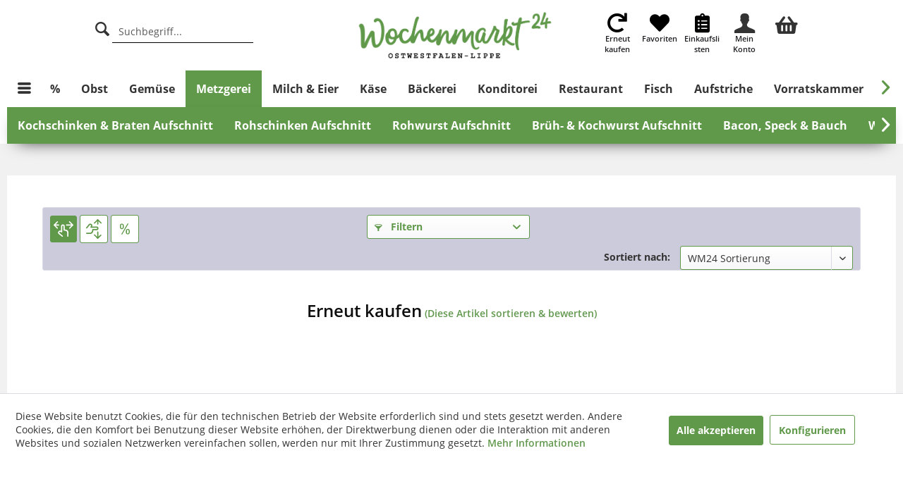

--- FILE ---
content_type: text/html; charset=UTF-8
request_url: https://owl.wochenmarkt24.de/metzgerei/
body_size: 31017
content:
<!DOCTYPE html>



<html class="no-js" lang="de" itemscope="itemscope" itemtype="https://schema.org/WebPage">



    <head>


    <meta charset="utf-8">




    
    
        <meta name="author" content="" />
        <meta name="robots" content="index,follow" />
        <meta name="revisit-after" content="15 days" />
        <meta name="keywords" content="" />
        
        <meta name="description" content="Fleisch und Wurst direkt nach Hause bestellen – regional, direkt, tagesfrisch, ehrlich" />
    

    
    

    
                
    
    <meta property="og:type" content="product.group" />
    <meta property="og:site_name" content="Wochenmarkt24 eG" />
    <meta property="og:title" content="Metzgerei" />
    <meta property="og:description" content="Fleisch und Wurst direkt nach Hause bestellen – regional, direkt, tagesfrisch, ehrlich" />

    <meta name="twitter:card" content="product" />
    <meta name="twitter:site" content="Wochenmarkt24 eG" />
    <meta name="twitter:title" content="Metzgerei" />
    <meta name="twitter:description" content="Fleisch und Wurst direkt nach Hause bestellen – regional, direkt, tagesfrisch, ehrlich" />

    
                
    <meta property="og:image" content="https://owl.wochenmarkt24.de/media/image/77/1a/68/Kategorie_Metzgerei.jpg" />
    <meta name="twitter:image" content="https://owl.wochenmarkt24.de/media/image/77/1a/68/Kategorie_Metzgerei.jpg" />


    
        <meta itemprop="copyrightHolder" content="Wochenmarkt24 eG" />
        <meta itemprop="copyrightYear" content="2014" />
        <meta itemprop="isFamilyFriendly" content="True" />
        <meta itemprop="image" content="https://owl.wochenmarkt24.de/media/image/dd/41/47/OWL.png" />
    

    
    
        <meta name="viewport" content="width=device-width, initial-scale=1.0">
        <meta name="mobile-web-app-capable" content="yes">
        <meta name="apple-mobile-web-app-title" content="Wochenmarkt24 eG">
        <meta name="apple-mobile-web-app-capable" content="yes">
        <meta name="apple-mobile-web-app-status-bar-style" content="default">
    
    <link rel="apple-touch-icon" sizes="180x180" href="https://owl.wochenmarkt24.de/media/image/e6/4c/84/apple-touch-icon.png">
    <link rel="icon" type="image/png" href="https://owl.wochenmarkt24.de/media/image/e6/4c/84/apple-touch-icon.png" />


    
            


    
            
    




    <link rel="apple-touch-icon-precomposed" href="https://owl.wochenmarkt24.de/media/image/e6/4c/84/apple-touch-icon.png">
    <link rel="shortcut icon" href="https://owl.wochenmarkt24.de/media/image/07/ca/56/favicon-16x16.png">




    <meta name="msapplication-navbutton-color" content="#60994A" />
    <meta name="application-name" content="Wochenmarkt24 eG" />
    <meta name="msapplication-starturl" content="https://owl.wochenmarkt24.de/" />
    <meta name="msapplication-window" content="width=1024;height=768" />
    <meta name="msapplication-TileImage" content="https://owl.wochenmarkt24.de/media/image/d9/d9/28/android-chrome-192x192.png"> 
    <meta name="msapplication-TileColor" content="#60994A"> 




    <meta name="theme-color" content="#60994A" />




    
    
                
            <link rel="canonical" href="https://owl.wochenmarkt24.de/metzgerei/"/>
    
    






<title itemprop="name">Metzgerei | Wochenmarkt24 eG</title>



    
    
            
            <link href="/web/cache/1767032922_a5d6b7157992a07ccfd413020598f68a.css" media="all" rel="stylesheet" type="text/css" />
        
    
    
    <link rel="stylesheet" href="/custom/plugins/SnagLib/Resources/views/frontend/_resources/leaflet/css/leaflet.css" type="text/css">
    <link rel="stylesheet" href="/custom/plugins/SnagLib/Resources/views/frontend/_resources/leaflet/css/geosearch.css" type="text/css">
    <link rel="stylesheet" href="/custom/plugins/SnagLib/Resources/views/frontend/_resources/leaflet/css/L.Control.Locate.min.css" type="text/css">







    



    
    
  

  
    
    <script>var bilobaGtagjsConfig = window.bilobaGtagjsConfig = {"currency":"EUR","currentConsentManager":"shopwareCookieConsentManager","dataAttributeForCustomConsentManagers":"","enable_advanced_conversion_data":true,"enabled":true,"ga_anonymizeip":true,"ga_id":"G-V7EV81T5QM","ga_optout":true,"gaw_conversion_id":"AW-790324216\/Kauf","gaw_id":"AW-790324216","google_business_vertical":"retail","respect_dnt":true,"cookie_note_mode":1,"show_cookie_note":true};</script>
        <script>
          // Disable tracking if the opt-out cookie exists.
      var gaDisableStr = 'ga-disable-G-V7EV81T5QM';
      if (document.cookie.indexOf(gaDisableStr + '=true') > -1) {
        window[gaDisableStr] = true;
      }
      // Opt-out function
      function gaOptout() {
        document.cookie = gaDisableStr + '=true; expires=Thu, 31 Dec 2199 23:59:59 UTC; path=/';
        window[gaDisableStr] = true;
      }
          var bilobaGoogleGtagjs = {
        isCookieAllowed: function() {
          
          // Check if CookieBot or UserCentrix is used and return true
          if((window.bilobaGtagjsConfig.currentConsentManager == "cookieBot") || (window.bilobaGtagjsConfig.currentConsentManager == "UserCentrics")) {
            return true;
          }
          
          if(document.cookie.indexOf('cookieDeclined=1') !== -1) {
            return false;
          }

          if(document.cookie.indexOf('allowCookie=1') !== -1) {
            return true;
          }
          
          return document.cookie.indexOf('"name":"biloba_google_gtagjs","active":true') !== -1;
                  },
        isDntValid: function() {
          if(bilobaGtagjsConfig.respect_dnt == false) {
            return true;
          }

          // check if dnt is available
          if (window.doNotTrack || navigator.doNotTrack || navigator.msDoNotTrack) {
            // check if dnt is active
            if (window.doNotTrack == "1" || navigator.doNotTrack == "yes" || navigator.doNotTrack == "1" || navigator.msDoNotTrack == "1") {
              return false;
            }
          }

          return true;
        },
        isOptout: function() {
          var gaDisableStr = 'ga-disable-' + bilobaGtagjsConfig.ga_id;
          if (document.cookie.indexOf(gaDisableStr + '=true') > -1) {
            return true;
          }

          return false;
        },
        shouldLoad: function() {
          return this.isCookieAllowed() && this.isDntValid() && !this.isOptout();
        },
        loadJs: function(){
          
          var script = document.createElement('script');
          // Check if third party Consent Manager is used 
          if(window.bilobaGtagjsConfig.currentConsentManager == "cookieBot") {            
          
            // Set type to text/plain
            script.setAttribute('type', 'text/plain');

            // Check if expert mode has a value
            if(window.bilobaGtagjsConfig.dataAttributeForCustomConsentManagers) {
              
              // Set the dataattribute
              script.setAttribute('data-cookieconsent', window.bilobaGtagjsConfig.dataAttributeForCustomConsentManagers);
            }else {
              
              // Set the default dataattribute to marketing
              script.setAttribute('data-cookieconsent', 'marketing');
            }
          }else if(window.bilobaGtagjsConfig.currentConsentManager == "UserCentrics") {
            // Set type to text/plain
            script.setAttribute('type', 'text/plain');

            // Check if expert mode has a value
            if(window.bilobaGtagjsConfig.dataAttributeForCustomConsentManagers) {
              
              // Set the dataattribute
              script.setAttribute('data-usercentrics', window.bilobaGtagjsConfig.dataAttributeForCustomConsentManagers);
            }else {
              
              // Set the default dataattribute to marketing
              script.setAttribute('data-usercentrics', 'Google Analytics');
            }
          // If we use CookieFirst
          }else if(window.bilobaGtagjsConfig.currentConsentManager == "cookieFirst") {
            
            // Set type to text/plain
            script.setAttribute('type', 'text/plain');

            // Check if expert mode has a value
            if(window.bilobaGtagjsConfig.dataAttributeForCustomConsentManagers) {
              
              // Set the dataattribute
              script.setAttribute('data-cookiefirst-category', window.bilobaGtagjsConfig.dataAttributeForCustomConsentManagers);
            }else {
              // Set the default dataattribute to advertising
              script.setAttribute('data-cookiefirst-category', 'advertising');
            }
          }else if(window.bilobaGtagjsConfig.currentConsentManager == "CCM19") {
            
            // Set type to text/plain
            script.setAttribute('type', 'text/x-ccm-loader');
          }else {

            script.setAttribute('type', 'text/javascript');
          }

          // script.setAttribute('type', 'text/javascript');
          script.setAttribute('src', 'https://www.googletagmanager.com/gtag/js?id=' + (bilobaGtagjsConfig.ga_id ? bilobaGtagjsConfig.ga_id : bilobaGtagjsConfig.gaw_id));
          document.getElementsByTagName('head')[0].appendChild(script);
        },
        // consent update event
        consentGranted: function() {
          gtag('consent', 'update', {
            'ad_storage': 'granted',
            'analytics_storage': 'granted'
          });
        },
        isGA4ID: function() {
          return bilobaGtagjsConfig.ga_id.startsWith("G");
        }
      };
      
      window.dataLayer = window.dataLayer || [];
      function gtag(){window.dataLayer.push(arguments)};

      // LoadJS when the page is loading
      if(bilobaGoogleGtagjs.shouldLoad()) {
        if((((bilobaGtagjsConfig.ga_id !== '' && bilobaGtagjsConfig.ga_id !== null ) && (bilobaGtagjsConfig.gaw_id !== '' && bilobaGtagjsConfig.gaw_id !== null )) 
            || ((bilobaGtagjsConfig.ga_id !== '' && bilobaGtagjsConfig.ga_id !== null ) 
            || (bilobaGtagjsConfig.gaw_id !== '' && bilobaGtagjsConfig.gaw_id !== null ))) && !bilobaGoogleGtagjs.isOptout()) {
          bilobaGoogleGtagjs.loadJs();
        }

        gtag('consent', 'update', {
          'ad_storage': 'granted',
          'analytics_storage': 'granted'
        });
      }else {
        // If Cookie consent is given update storages
        gtag('consent', 'default', {
          'ad_storage': 'denied',
          'analytics_storage': 'denied'
        });
      }

      gtag('js', new Date());
    gtag('config', 'AW-790324216', {'allow_enhanced_conversions': true, 'send_page_view': false});gtag('config', 'G-V7EV81T5QM', {'anonymize_ip': true, 'send_page_view': false});gtag('event','page_view', { google_business_vertical: 'retail'});gtag('event', 'view_item_list', {"currency": 'EUR',"items": [{
                "item_id": "WM11656",
                "item_name": "Paderborner Landhähnchen Filet natur",
                "item_brand": "Sender Wildhandel",
                "item_list_name": "Article Listing",
                "item_brand": "Sender Wildhandel",
                "quantity": 1,
                "list_position": 1,
                "price":  1.99,
                "google_business_vertical": "retail"
                }
                ,{
                "item_id": "WM10387",
                "item_name": "Fleischwurst vom Bentheimer Schwein",
                "item_brand": "Sender Wildhandel",
                "item_list_name": "Article Listing",
                "item_brand": "Sender Wildhandel",
                "quantity": 1,
                "list_position": 2,
                "price":  1.69,
                "google_business_vertical": "retail"
                }
                ,{
                "item_id": "WM10909",
                "item_name": "Kikok Hähnchenbrustfilet",
                "item_brand": "Sender Wildhandel",
                "item_list_name": "Article Listing",
                "item_brand": "Sender Wildhandel",
                "quantity": 1,
                "list_position": 3,
                "price":  5.49,
                "google_business_vertical": "retail"
                }
                ,{
                "item_id": "WM11651",
                "item_name": "Paderborner Landhähnchen Filet Geschnetzeltes",
                "item_brand": "Sender Wildhandel",
                "item_list_name": "Article Listing",
                "item_brand": "Sender Wildhandel",
                "quantity": 1,
                "list_position": 4,
                "price":  3.19,
                "google_business_vertical": "retail"
                }
                ,{
                "item_id": "WM10396",
                "item_name": "Feine Kalbsleberwurst vom Weidekalb",
                "item_brand": "Sender Wildhandel",
                "item_list_name": "Article Listing",
                "item_brand": "Sender Wildhandel",
                "quantity": 1,
                "list_position": 5,
                "price":  1.89,
                "google_business_vertical": "retail"
                }
                ,{
                "item_id": "WM11958",
                "item_name": "Hackfleisch vom Sender Landschwein",
                "item_brand": "Sender Wildhandel",
                "item_list_name": "Article Listing",
                "item_brand": "Sender Wildhandel",
                "quantity": 1,
                "list_position": 6,
                "price":  2.99,
                "google_business_vertical": "retail"
                }
                ,{
                "item_id": "WM10392",
                "item_name": "Grobe Braunschweiger vom Bentheimer Schwein",
                "item_brand": "Sender Wildhandel",
                "item_list_name": "Article Listing",
                "item_brand": "Sender Wildhandel",
                "quantity": 1,
                "list_position": 7,
                "price":  1.98,
                "google_business_vertical": "retail"
                }
                ,{
                "item_id": "WM10393",
                "item_name": "Feine Braunschweiger vom Bentheimer Schwein",
                "item_brand": "Sender Wildhandel",
                "item_list_name": "Article Listing",
                "item_brand": "Sender Wildhandel",
                "quantity": 1,
                "list_position": 8,
                "price":  1.98,
                "google_business_vertical": "retail"
                }
                ,{
                "item_id": "WM10389",
                "item_name": "Bierschinken vom Bentheimer Schwein",
                "item_brand": "Sender Wildhandel",
                "item_list_name": "Article Listing",
                "item_brand": "Sender Wildhandel",
                "quantity": 1,
                "list_position": 9,
                "price":  2.09,
                "google_business_vertical": "retail"
                }
                ,{
                "item_id": "WM10401",
                "item_name": "Braten vom Bentheimer Schwein mit Kräuterkruste",
                "item_brand": "Sender Wildhandel",
                "item_list_name": "Article Listing",
                "item_brand": "Sender Wildhandel",
                "quantity": 1,
                "list_position": 10,
                "price":  2.79,
                "google_business_vertical": "retail"
                }
                ,{
                "item_id": "WM31062.1",
                "item_name": "Rinderhack",
                "item_brand": "Menke Farm",
                "item_list_name": "Article Listing",
                "item_brand": "Menke Farm",
                "quantity": 1,
                "list_position": 11,
                "price":  8.70,
                "google_business_vertical": "retail"
                }
                ,{
                "item_id": "WM20267",
                "item_name": "Mettendchen geräuchert",
                "item_brand": "Metzgerei Bellendorf GmbH",
                "item_list_name": "Article Listing",
                "item_brand": "Metzgerei Bellendorf GmbH",
                "quantity": 1,
                "list_position": 12,
                "price":  2.79,
                "google_business_vertical": "retail"
                }
                                ]
            });
                            
    </script>
    

    <script type="text/javascript" src="/custom/plugins/SnagLib/Resources/views/frontend/_resources/leaflet/js/leaflet.js"></script>
    <script type="text/javascript" src="/custom/plugins/SnagLib/Resources/views/frontend/_resources/leaflet/js/geosearch.umd.js"></script>
    <script type="text/javascript" src="/custom/plugins/SnagLib/Resources/views/frontend/_resources/leaflet/js/Control.Geocoder.js"></script>
    <script type="text/javascript" src="/custom/plugins/SnagLib/Resources/views/frontend/_resources/leaflet/js/L.Control.Locate.min.js"></script>












































</head>


<body class="is--ctl-listing is--act-index is--dwdt" >

    

    
    
    <input type="hidden" name="sBitGlobalCurrency" value="EUR"/>
    <input type="hidden" name="sGoogleBussinessVertical" value="retail"/>
    
    
        <div class="page-wrap">

            
            
                <noscript class="noscript-main">
                    
                    


                    
    
    



                    



        



        



    <div class="alert is--warning">

        
        
                    

        
        
            <div class="alert--icon">
                <i class="icon--element icon--warning"></i>
            </div>
        

        
        
            <div class="alert--content">
                                    Um Wochenmarkt24&#x20;eG in vollem Umfang nutzen zu k&ouml;nnen, empfehlen wir Ihnen Javascript in Ihrem Browser zu aktiveren.
                            </div>
        
    </div>

                </noscript>
            

            

            
            
<div class="header-main-2">

</div>
<div class="pdwe-sticky-menu-placeholder"></div>
<div class="pdwe-sticky-menu">
    <header class="header-main">
        <div class="header-container">

        
        
            
        

        
            <div class="container header--navigation">
                
                
                
                    <div class="container--header container-left">
                        <div class="navigation--entry navigation--entry__search entry--search " data-search="true" aria-haspopup="true">
                            <a class="entry--link entry--trigger" href="#show-hide--search" title="Suche anzeigen / schließen">
                                <i class="icon--search"></i>

                                

                                
                            </a>

                            
                            
                                
    <form action="/search" method="get" class="main-search--form">
        

        
        

        

        
        
    <label for="search" class="hs-search-label" aria-label="Suche"><i class="icon--search"></i></label>
    <input type="search" name="sSearch" class="header--search main-search--field" autocomplete="off" autocapitalize="off" placeholder="Suchbegriff..." maxlength="30"  />


        
        

        
        
            <div class="form--ajax-loader">&nbsp;</div>
        
    </form>

    
    
        <div class="main-search--results"></div>
    

                            
                        </div>
                    </div>
                    <div class="container--header container-logo">
                        <div class="logo-main block-group" role="banner">

    
    

    <div class="logo--shop block">
        <a class="header-logo" href="https://owl.wochenmarkt24.de/" title="Wochenmarkt24 eG - zur Startseite wechseln">
            <picture>
                <source srcset="https://owl.wochenmarkt24.de/media/image/dd/41/47/OWL.png" media="(min-width: 78.75em)">
                <source srcset="https://owl.wochenmarkt24.de/media/image/dd/41/47/OWL.png" media="(min-width: 64em)">
                <source srcset="https://owl.wochenmarkt24.de/media/image/3c/1f/83/WM24_Logo_kurz.png" media="(min-width: 48em)">

                <img srcset="https://owl.wochenmarkt24.de/media/image/3c/1f/83/WM24_Logo_kurz.png" alt="Wochenmarkt24 eG - zur Startseite wechseln" />
            </picture>
        </a>
    </div>


    
    
            

    
    
</div>
                    </div>


                


                
                
                    
                    
                        <div class="container--header container-right  ">
                            <div class="navigation__checkout">
                                







<div class="block-group">
    
    <div class="block snag-nav-block-only-icon snag-nav-block-only-icon-mobile">
        <div class="snag-account-menu-link-no-hover">
            <div class="snag-account-menu-icon">
                <div id="hsHeaderDeliveredRound">
                    <i class="fa fa-spinner fa-spin"></i>
                </div>
            </div>
            <div class="snag-account-menu-text">
            </div>
        </div>
    </div>

    <div class="block snag-nav-block  hs-entry--search-desktop-hide snag-is-regio-hide-snag-nav-block">
        <a class="snag-account-menu-link-no-hover snag-menu-icons" href="#show-hide--search"
           title="Suche anzeigen / schließen">
            <div class="snag-account-menu-icon snag-account-menu-icon-search ">

            </div>
            <div class="snag-account-menu-text">
                Suche
            </div>
        </a>
    </div>
    <div class="block snag-nav-block snag-is-regio-hide-snag-nav-block">
        <a href="https://owl.wochenmarkt24.de/CategorySOwn/myFavoriteProducts" title="Erneut kaufen" class="snag-menu-icons snag-account-menu-link-no-hover snag-account-menu-link-no-hover-mobile-hide">
            <div class="snag-account-menu-icon">
                <i class="fas fa-redo"></i>
            </div>
            <div class="snag-account-menu-text">
                Erneut kaufen
            </div>
        </a>
    </div>
    <div class="block snag-nav-block snag-is-regio-hide-snag-nav-block">
        <a href="https://owl.wochenmarkt24.de/NoteListing" title="Favoriten" class="snag-menu-icons snag-account-menu-link-no-hover snag-account-menu-link-no-hover-mobile-hide">
            <div class="snag-account-menu-icon">
                <i class="fas fa-heart"></i>
            </div>
            <div class="snag-account-menu-text">
                Favoriten
            </div>
        </a>
    </div>
    <div class="block snag-nav-block snag-nav-block-wishlist snag-is-regio-hide-snag-nav-block">
        <a href="https://owl.wochenmarkt24.de/wishlist" title="Einkaufslisten" class="snag-menu-icons snag-account-menu-link-no-hover snag-account-menu-link-no-hover-mobile-hide">
            <div class="snag-account-menu-icon">
                <i class="fas fa-clipboard-list"></i>
            </div>
            <div class="snag-account-menu-text snag-account-menu-text-wishlist">
                Einkaufslisten
            </div>
        </a>
    </div>
    <div class="block snag-nav-block-account-before snag-account-menu-link-no-hover-mobile-hide snag-is-regio-hide-snag-nav-block">&nbsp;</div>
    <div class="block snag-nav-block snag-nav-block-account snag-is-regio-change-snag-nav-block">
        <a href="https://owl.wochenmarkt24.de/account" title="Mein Konto" id="snag-menu-icons" class="snag-menu-icons snag-account-menu-link-no-hover">
            <div class="snag-account-menu-icon">
                <i class="icon--account"></i>
            </div>
            <div id="snag-account-menu-text-name-last" class="snag-account-menu-text snag-account-menu-text-name">
                Mein Konto
            </div>
        </a>
    </div>
    <div class="block snag-account-menu-div ">
        <div id="snag-account-menu" class="snag-account-menu">
            <div class="results--list snag-account-menu-list">
                <div class="block-group">
                    <div class="block snag-account-menu-header">
                        <div class="block-group">
                            <div class="block snag-account-menu-title">Mein Bereich</div>
                            <div class="block snag-account-menu-close"> <div id="snag-account-menu-close-button" class="btn  icon--cross is--small btn--grey modal--close"></div> </div>

                        </div>
                    </div>
                </div>
                <div class="block-group snag-account-menu-list-element-div">
                    <div class="block snag-account-menu-list-element">
                        <a href="https://owl.wochenmarkt24.de/account" title="Mein Konto" class="snag-account-menu-link">
                            <div class="snag-account-menu-icon">
                                <i class="icon--account"></i>
                            </div>
                            <div class="snag-account-menu-text">
                                Mein Konto
                            </div>
                        </a>
                    </div>
                    <div class="block snag-account-menu-list-element">
                        <a href="https://owl.wochenmarkt24.de/CategorySOwn/myFavoriteProducts" title="Erneut kaufen" class="snag-account-menu-link">
                            <div class="snag-account-menu-icon">
                                <i class="fas fa-2x fa-redo"></i>
                            </div>
                            <div class="snag-account-menu-text">
                                Erneut kaufen
                            </div>
                        </a>
                    </div>
                    <div class="block snag-account-menu-list-element">
                        <a href="https://owl.wochenmarkt24.de/wishlist" title="Einkaufsliste" class="snag-account-menu-link">
                            <div class="snag-account-menu-icon">
                                <i class="fas fa-2x fa-clipboard-list"></i>
                            </div>
                            <div class="snag-account-menu-text">
                                Einkaufsliste
                            </div>
                        </a>
                    </div>
                </div>
            </div>
        </div>
    </div>
    <div class="block snag-nav-block snag-is-regio-hide-snag-nav-block" role="menuitem">
        
        <a class="is--icon-left cart--link snag-account-menu-link-no-hover" href="https://owl.wochenmarkt24.de/checkout/confirm" title="Warenkorb" aria-label="Warenkorb">
            <div class="snag-account-menu-icon">
                <i class="fas fa-shopping-basket"></i>
            </div>
            <div class="cart--amount snag-account-menu-text" style="display: block !important;">

            </div>
        </a>
    </div>
</div>




                            </div>
                        </div>
                    
                

                
                
                
            </div>
        
        </div>
        <div class="snag-second-mobile-nav  ">
            <div class="block-group">
                <div class="block snag-second-mobile-nav-item">
                    <a class="snag-second-mobile-link" href="https://owl.wochenmarkt24.de/CategorySOwn/myFavoriteProducts">
                        <div class="block snag-second-mobile-nav">
                            <i class="fas fa-redo"></i>Erneut kaufen
                        </div>
                    </a>
                </div>
                <div class="block snag-second-mobile-nav-item snag-second-mobile-nav-item-first">
                    <a class="snag-second-mobile-link" href="https://owl.wochenmarkt24.de/NoteListing">
                        <div class="block snag-second-mobile-nav">
                            <i class="fas fa-heart"></i> Favoriten
                        </div>
                    </a>
                </div>
                <div class="block snag-second-mobile-nav-item">
                    <a class="snag-second-mobile-link" href="https://owl.wochenmarkt24.de/wishlist">
                        <div class="block snag-second-mobile-nav">
                            <i class="fas fa-clipboard-list"></i>Einkaufslisten
                        </div>
                    </a>
                </div>
            </div>
        </div>
    </header>

    
    
        
        <nav class="navigation-main">
            <div class="container" data-menu-scroller="true" data-listSelector=".navigation--list.container" data-viewPortSelector=".navigation--list-wrapper">
                
    
                        <div class="">
        
    <div class="navigation--list-wrapper">
        
            <ul class="container block snag-menu-burger">
            <li class="navigation--entry" role="menuitem">
                <a class="navigation--link entry--link entry--trigger snag-menu" title="Seitenmenü" href="#offcanvas--left" data-offcanvas="true" data-offCanvasSelector=".sidebar-main">
                    <i class="icon--menu"></i>
                </a>
            </li>
        </ul>
        
    <ul class="navigation--list container block snag-menu-nav" role="menubar" itemscope="itemscope" itemtype="https://schema.org/SiteNavigationElement">
        <li class="navigation--entry" role="menuitem">
    <a class="navigation--link hs-first-nav-link" href="https://owl.wochenmarkt24.de/aktuelle-angebote/" title="%" itemprop="url">
        <span itemprop="name">%</span>
    </a>
</li><li class="navigation--entry" role="menuitem">
    <a class="navigation--link hs-first-nav-link" href="https://owl.wochenmarkt24.de/obst/" title="Obst" itemprop="url">
        <span itemprop="name">Obst</span>
    </a>
</li><li class="navigation--entry" role="menuitem">
    <a class="navigation--link hs-first-nav-link" href="https://owl.wochenmarkt24.de/gemuese/" title="Gemüse" itemprop="url">
        <span itemprop="name">Gemüse</span>
    </a>
</li><li class="navigation--entry is--active" role="menuitem">
    <a class="navigation--link is--active hs-first-nav-link" href="https://owl.wochenmarkt24.de/metzgerei/" title="Metzgerei" itemprop="url">
        <span itemprop="name">Metzgerei</span>
    </a>
</li><li class="navigation--entry" role="menuitem">
    <a class="navigation--link hs-first-nav-link" href="https://owl.wochenmarkt24.de/milch-eier/" title="Milch & Eier" itemprop="url">
        <span itemprop="name">Milch & Eier</span>
    </a>
</li><li class="navigation--entry" role="menuitem">
    <a class="navigation--link hs-first-nav-link" href="https://owl.wochenmarkt24.de/kaese/" title="Käse" itemprop="url">
        <span itemprop="name">Käse</span>
    </a>
</li><li class="navigation--entry" role="menuitem">
    <a class="navigation--link hs-first-nav-link" href="https://owl.wochenmarkt24.de/baeckerei/" title="Bäckerei" itemprop="url">
        <span itemprop="name">Bäckerei</span>
    </a>
</li><li class="navigation--entry" role="menuitem">
    <a class="navigation--link hs-first-nav-link" href="https://owl.wochenmarkt24.de/konditorei/" title="Konditorei" itemprop="url">
        <span itemprop="name">Konditorei</span>
    </a>
</li><li class="navigation--entry" role="menuitem">
    <a class="navigation--link hs-first-nav-link" href="https://owl.wochenmarkt24.de/restaurant/" title="Restaurant" itemprop="url">
        <span itemprop="name">Restaurant</span>
    </a>
</li><li class="navigation--entry" role="menuitem">
    <a class="navigation--link hs-first-nav-link" href="https://owl.wochenmarkt24.de/fisch/" title="Fisch" itemprop="url">
        <span itemprop="name">Fisch</span>
    </a>
</li><li class="navigation--entry" role="menuitem">
    <a class="navigation--link hs-first-nav-link" href="https://owl.wochenmarkt24.de/aufstriche/" title="Aufstriche" itemprop="url">
        <span itemprop="name">Aufstriche</span>
    </a>
</li><li class="navigation--entry" role="menuitem">
    <a class="navigation--link hs-first-nav-link" href="https://owl.wochenmarkt24.de/vorratskammer/" title="Vorratskammer" itemprop="url">
        <span itemprop="name">Vorratskammer</span>
    </a>
</li><li class="navigation--entry" role="menuitem">
    <a class="navigation--link hs-first-nav-link" href="https://owl.wochenmarkt24.de/suesses-salziges/" title="Süßes & Salziges" itemprop="url">
        <span itemprop="name">Süßes & Salziges</span>
    </a>
</li><li class="navigation--entry" role="menuitem">
    <a class="navigation--link hs-first-nav-link" href="https://owl.wochenmarkt24.de/vegan/" title="Vegan" itemprop="url">
        <span itemprop="name">Vegan</span>
    </a>
</li><li class="navigation--entry" role="menuitem">
    <a class="navigation--link hs-first-nav-link" href="https://owl.wochenmarkt24.de/getraenke/" title="Getränke" itemprop="url">
        <span itemprop="name">Getränke</span>
    </a>
</li><li class="navigation--entry" role="menuitem">
    <a class="navigation--link hs-first-nav-link" href="https://owl.wochenmarkt24.de/kaffee-tee/" title="Kaffee & Tee" itemprop="url">
        <span itemprop="name">Kaffee & Tee</span>
    </a>
</li><li class="navigation--entry" role="menuitem">
    <a class="navigation--link hs-first-nav-link" href="https://owl.wochenmarkt24.de/koerbe/" title="Körbe" itemprop="url">
        <span itemprop="name">Körbe</span>
    </a>
</li><li class="navigation--entry" role="menuitem">
    <a class="navigation--link hs-first-nav-link" href="https://owl.wochenmarkt24.de/schoenes-fuer-zuhause/" title="Schönes für Zuhause" itemprop="url">
        <span itemprop="name">Schönes für Zuhause</span>
    </a>
</li><li class="navigation--entry" role="menuitem">
    <a class="navigation--link hs-first-nav-link" href="https://owl.wochenmarkt24.de/drogerie/" title="Drogerie" itemprop="url">
        <span itemprop="name">Drogerie</span>
    </a>
</li>    </ul>


    </div>

    </div>

                
    
        

<div class="advanced-menu" data-advanced-menu="true" data-hoverDelay="250">
    
                    
                        
                        
            <div class="menu--container" >
                
                    <div class="button-container">
                        
                            <a href="https://owl.wochenmarkt24.de/aktuelle-angebote/" class="button--category" title="Zur Kategorie %">
                                <i class="icon--arrow-right"></i>
                                Zur Kategorie %
                            </a>
                        

                        
                            <span class="button--close">
                                <i class="icon--cross"></i>
                            </span>
                        
                    </div>

                                            <div class="content--wrapper has--teaser">
                                                    </div>
                                    
            </div>
                                                
                        
                        
            <div class="menu--container"  data-menu-scroller-2="true" data-listselector=".hs--navigation--list.container" data-viewportselector=".hs-content--wrapper" >
                
                    <div class="button-container">
                        
                            <a href="https://owl.wochenmarkt24.de/obst/" class="button--category" title="Zur Kategorie Obst">
                                <i class="icon--arrow-right"></i>
                                Zur Kategorie Obst
                            </a>
                        

                        
                            <span class="button--close">
                                <i class="icon--cross"></i>
                            </span>
                        
                    </div>

                                            <div class="content--wrapper hs-content--wrapper has--content has--teaser">
                                                            
                                    
            

    <ul class="navigation--list-2 hs--navigation--list container" role="menubar">
        <li class="navigation--entry" role="menuitem"><a class="navigation--link"  href="https://owl.wochenmarkt24.de/obst/aepfel/" title="Äpfel" itemprop="url"><span itemprop="name">Äpfel</span></a></li><li class="navigation--entry" role="menuitem"><a class="navigation--link"  href="https://owl.wochenmarkt24.de/obst/bananen-ananas/" title="Bananen &amp; Ananas" itemprop="url"><span itemprop="name">Bananen & Ananas</span></a></li><li class="navigation--entry" role="menuitem"><a class="navigation--link"  href="https://owl.wochenmarkt24.de/obst/beeren/" title="Beeren" itemprop="url"><span itemprop="name">Beeren</span></a></li><li class="navigation--entry" role="menuitem"><a class="navigation--link"  href="https://owl.wochenmarkt24.de/obst/birnen/" title="Birnen" itemprop="url"><span itemprop="name">Birnen</span></a></li><li class="navigation--entry" role="menuitem"><a class="navigation--link"  href="https://owl.wochenmarkt24.de/obst/erdbeeren/" title="Erdbeeren" itemprop="url"><span itemprop="name">Erdbeeren</span></a></li><li class="navigation--entry" role="menuitem"><a class="navigation--link"  href="https://owl.wochenmarkt24.de/obst/kuechenfertiges-obst/" title="Küchenfertiges Obst" itemprop="url"><span itemprop="name">Küchenfertiges Obst</span></a></li><li class="navigation--entry" role="menuitem"><a class="navigation--link"  href="https://owl.wochenmarkt24.de/obst/melonen/" title="Melonen" itemprop="url"><span itemprop="name">Melonen</span></a></li><li class="navigation--entry" role="menuitem"><a class="navigation--link"  href="https://owl.wochenmarkt24.de/obst/orangen-mehr/" title="Orangen &amp; mehr" itemprop="url"><span itemprop="name">Orangen & mehr</span></a></li><li class="navigation--entry" role="menuitem"><a class="navigation--link"  href="https://owl.wochenmarkt24.de/obst/steinfruechte/" title="Steinfrüchte" itemprop="url"><span itemprop="name">Steinfrüchte</span></a></li><li class="navigation--entry" role="menuitem"><a class="navigation--link"  href="https://owl.wochenmarkt24.de/obst/trauben/" title="Trauben" itemprop="url"><span itemprop="name">Trauben</span></a></li><li class="navigation--entry" role="menuitem"><a class="navigation--link"  href="https://owl.wochenmarkt24.de/obst/tropisches/" title="Tropisches" itemprop="url"><span itemprop="name">Tropisches</span></a></li><li class="navigation--entry" role="menuitem"><a class="navigation--link"  href="https://owl.wochenmarkt24.de/obst/zitronen/" title="Zitronen" itemprop="url"><span itemprop="name">Zitronen</span></a></li><li class="navigation--entry" role="menuitem"><a class="navigation--link"  href="https://owl.wochenmarkt24.de/obst/zitrusfruechte/" title="Zitrusfrüchte" itemprop="url"><span itemprop="name">Zitrusfrüchte</span></a></li><li class="navigation--entry" role="menuitem"><a class="navigation--link"  href="https://owl.wochenmarkt24.de/obst/koerbe/" title="Körbe" itemprop="url"><span itemprop="name">Körbe</span></a></li>    </ul>

                                
                                                    </div>
                                    
            </div>
                    
                        
                        
            <div class="menu--container"  data-menu-scroller-2="true" data-listselector=".hs--navigation--list.container" data-viewportselector=".hs-content--wrapper" >
                
                    <div class="button-container">
                        
                            <a href="https://owl.wochenmarkt24.de/gemuese/" class="button--category" title="Zur Kategorie Gemüse">
                                <i class="icon--arrow-right"></i>
                                Zur Kategorie Gemüse
                            </a>
                        

                        
                            <span class="button--close">
                                <i class="icon--cross"></i>
                            </span>
                        
                    </div>

                                            <div class="content--wrapper hs-content--wrapper has--content has--teaser">
                                                            
                                    
            

    <ul class="navigation--list-2 hs--navigation--list container" role="menubar">
        <li class="navigation--entry" role="menuitem"><a class="navigation--link"  href="https://owl.wochenmarkt24.de/gemuese/bohnen-erbsen/" title="Bohnen &amp; Erbsen" itemprop="url"><span itemprop="name">Bohnen & Erbsen</span></a></li><li class="navigation--entry" role="menuitem"><a class="navigation--link"  href="https://owl.wochenmarkt24.de/gemuese/bunter-salat/" title="Bunter Salat" itemprop="url"><span itemprop="name">Bunter Salat</span></a></li><li class="navigation--entry" role="menuitem"><a class="navigation--link"  href="https://owl.wochenmarkt24.de/gemuese/gruener-salat/" title="Grüner Salat" itemprop="url"><span itemprop="name">Grüner Salat</span></a></li><li class="navigation--entry" role="menuitem"><a class="navigation--link"  href="https://owl.wochenmarkt24.de/gemuese/gurken/" title="Gurken" itemprop="url"><span itemprop="name">Gurken</span></a></li><li class="navigation--entry" role="menuitem"><a class="navigation--link"  href="https://owl.wochenmarkt24.de/gemuese/kartoffeln/" title="Kartoffeln" itemprop="url"><span itemprop="name">Kartoffeln</span></a></li><li class="navigation--entry" role="menuitem"><a class="navigation--link"  href="https://owl.wochenmarkt24.de/gemuese/kohlgemuese/" title="Kohlgemüse" itemprop="url"><span itemprop="name">Kohlgemüse</span></a></li><li class="navigation--entry" role="menuitem"><a class="navigation--link"  href="https://owl.wochenmarkt24.de/gemuese/kraeuter/" title="Kräuter" itemprop="url"><span itemprop="name">Kräuter</span></a></li><li class="navigation--entry" role="menuitem"><a class="navigation--link"  href="https://owl.wochenmarkt24.de/gemuese/kuechenfertiges-gemuese/" title="Küchenfertiges Gemüse" itemprop="url"><span itemprop="name">Küchenfertiges Gemüse</span></a></li><li class="navigation--entry" role="menuitem"><a class="navigation--link"  href="https://owl.wochenmarkt24.de/gemuese/lauch-zwiebeln-mehr/" title="Lauch, Zwiebeln &amp; mehr" itemprop="url"><span itemprop="name">Lauch, Zwiebeln & mehr</span></a></li><li class="navigation--entry" role="menuitem"><a class="navigation--link"  href="https://owl.wochenmarkt24.de/gemuese/minitomaten/" title="Minitomaten" itemprop="url"><span itemprop="name">Minitomaten</span></a></li><li class="navigation--entry" role="menuitem"><a class="navigation--link"  href="https://owl.wochenmarkt24.de/gemuese/moehren/" title="Möhren" itemprop="url"><span itemprop="name">Möhren</span></a></li><li class="navigation--entry" role="menuitem"><a class="navigation--link"  href="https://owl.wochenmarkt24.de/gemuese/paprika-chili/" title="Paprika &amp; Chili" itemprop="url"><span itemprop="name">Paprika & Chili</span></a></li><li class="navigation--entry" role="menuitem"><a class="navigation--link"  href="https://owl.wochenmarkt24.de/gemuese/pilze/" title="Pilze" itemprop="url"><span itemprop="name">Pilze</span></a></li><li class="navigation--entry" role="menuitem"><a class="navigation--link"  href="https://owl.wochenmarkt24.de/gemuese/radieschen/" title="Radieschen" itemprop="url"><span itemprop="name">Radieschen</span></a></li><li class="navigation--entry" role="menuitem"><a class="navigation--link"  href="https://owl.wochenmarkt24.de/gemuese/rotschalige-kartoffeln-suesskartoffeln/" title="rotschalige Kartoffeln &amp; Süßkartoffeln" itemprop="url"><span itemprop="name">rotschalige Kartoffeln & Süßkartoffeln</span></a></li><li class="navigation--entry" role="menuitem"><a class="navigation--link"  href="https://owl.wochenmarkt24.de/gemuese/spargel/" title="Spargel" itemprop="url"><span itemprop="name">Spargel</span></a></li><li class="navigation--entry" role="menuitem"><a class="navigation--link"  href="https://owl.wochenmarkt24.de/gemuese/sellerie/" title="Sellerie" itemprop="url"><span itemprop="name">Sellerie</span></a></li><li class="navigation--entry" role="menuitem"><a class="navigation--link"  href="https://owl.wochenmarkt24.de/gemuese/tomaten/" title="Tomaten" itemprop="url"><span itemprop="name">Tomaten</span></a></li><li class="navigation--entry" role="menuitem"><a class="navigation--link"  href="https://owl.wochenmarkt24.de/gemuese/weiteres/" title="Weiteres" itemprop="url"><span itemprop="name">Weiteres</span></a></li><li class="navigation--entry" role="menuitem"><a class="navigation--link"  href="https://owl.wochenmarkt24.de/gemuese/wurzelgemuese/" title="Wurzelgemüse" itemprop="url"><span itemprop="name">Wurzelgemüse</span></a></li><li class="navigation--entry" role="menuitem"><a class="navigation--link"  href="https://owl.wochenmarkt24.de/gemuese/zucchini-auberginen-kuerbis/" title="Zucchini, Auberginen &amp; Kürbis" itemprop="url"><span itemprop="name">Zucchini, Auberginen & Kürbis</span></a></li><li class="navigation--entry" role="menuitem"><a class="navigation--link"  href="https://owl.wochenmarkt24.de/gemuese/koerbe/" title="Körbe" itemprop="url"><span itemprop="name">Körbe</span></a></li>    </ul>

                                
                                                    </div>
                                    
            </div>
                    
                        
                        
            <div class="menu--container menu--subnavigation-active"  data-menu-scroller-2="true" data-listselector=".hs--navigation--list.container" data-viewportselector=".hs-content--wrapper" >
                
                    <div class="button-container">
                        
                            <a href="https://owl.wochenmarkt24.de/metzgerei/" class="button--category" title="Zur Kategorie Metzgerei">
                                <i class="icon--arrow-right"></i>
                                Zur Kategorie Metzgerei
                            </a>
                        

                        
                            <span class="button--close">
                                <i class="icon--cross"></i>
                            </span>
                        
                    </div>

                                            <div class="content--wrapper hs-content--wrapper has--content has--teaser">
                                                            
                                    
            

    <ul class="navigation--list-2 hs--navigation--list container" role="menubar">
        <li class="navigation--entry" role="menuitem"><a class="navigation--link"  href="https://owl.wochenmarkt24.de/metzgerei/kochschinken-braten-aufschnitt/" title="Kochschinken &amp; Braten Aufschnitt" itemprop="url"><span itemprop="name">Kochschinken & Braten Aufschnitt</span></a></li><li class="navigation--entry" role="menuitem"><a class="navigation--link"  href="https://owl.wochenmarkt24.de/metzgerei/rohschinken-aufschnitt/" title="Rohschinken Aufschnitt" itemprop="url"><span itemprop="name">Rohschinken Aufschnitt</span></a></li><li class="navigation--entry" role="menuitem"><a class="navigation--link"  href="https://owl.wochenmarkt24.de/metzgerei/rohwurst-aufschnitt/" title="Rohwurst Aufschnitt" itemprop="url"><span itemprop="name">Rohwurst Aufschnitt</span></a></li><li class="navigation--entry" role="menuitem"><a class="navigation--link"  href="https://owl.wochenmarkt24.de/metzgerei/brueh-kochwurst-aufschnitt/" title="Brüh- &amp; Kochwurst Aufschnitt" itemprop="url"><span itemprop="name">Brüh- & Kochwurst Aufschnitt</span></a></li><li class="navigation--entry" role="menuitem"><a class="navigation--link"  href="https://owl.wochenmarkt24.de/metzgerei/bacon-speck-bauch/" title="Bacon, Speck &amp; Bauch" itemprop="url"><span itemprop="name">Bacon, Speck & Bauch</span></a></li><li class="navigation--entry" role="menuitem"><a class="navigation--link"  href="https://owl.wochenmarkt24.de/metzgerei/wurst-zum-aufschneiden/" title="Wurst zum Aufschneiden" itemprop="url"><span itemprop="name">Wurst zum Aufschneiden</span></a></li><li class="navigation--entry" role="menuitem"><a class="navigation--link"  href="https://owl.wochenmarkt24.de/metzgerei/streichwurst/" title="Streichwurst" itemprop="url"><span itemprop="name">Streichwurst</span></a></li><li class="navigation--entry" role="menuitem"><a class="navigation--link"  href="https://owl.wochenmarkt24.de/metzgerei/wurst-konserviert/" title="Wurst (konserviert)" itemprop="url"><span itemprop="name">Wurst (konserviert)</span></a></li><li class="navigation--entry" role="menuitem"><a class="navigation--link"  href="https://owl.wochenmarkt24.de/metzgerei/brueh-heisswuerstchen/" title="Brüh- &amp; Heißwürstchen" itemprop="url"><span itemprop="name">Brüh- & Heißwürstchen</span></a></li><li class="navigation--entry" role="menuitem"><a class="navigation--link"  href="https://owl.wochenmarkt24.de/metzgerei/dauerwuerstchen/" title="Dauerwürstchen" itemprop="url"><span itemprop="name">Dauerwürstchen</span></a></li><li class="navigation--entry" role="menuitem"><a class="navigation--link"  href="https://owl.wochenmarkt24.de/metzgerei/grill-bratwuerstchen/" title="Grill- &amp; Bratwürstchen" itemprop="url"><span itemprop="name">Grill- & Bratwürstchen</span></a></li><li class="navigation--entry" role="menuitem"><a class="navigation--link"  href="https://owl.wochenmarkt24.de/metzgerei/grillgut/" title="Grillgut" itemprop="url"><span itemprop="name">Grillgut</span></a></li><li class="navigation--entry" role="menuitem"><a class="navigation--link"  href="https://owl.wochenmarkt24.de/metzgerei/rindersteaks/" title="Rindersteaks" itemprop="url"><span itemprop="name">Rindersteaks</span></a></li><li class="navigation--entry" role="menuitem"><a class="navigation--link"  href="https://owl.wochenmarkt24.de/metzgerei/burger-hackfleisch/" title="Burger &amp; Hackfleisch" itemprop="url"><span itemprop="name">Burger & Hackfleisch</span></a></li><li class="navigation--entry" role="menuitem"><a class="navigation--link"  href="https://owl.wochenmarkt24.de/metzgerei/rouladen-gulasch-geschnetzeltes/" title="Rouladen, Gulasch &amp; Geschnetzeltes" itemprop="url"><span itemprop="name">Rouladen, Gulasch & Geschnetzeltes</span></a></li><li class="navigation--entry" role="menuitem"><a class="navigation--link"  href="https://owl.wochenmarkt24.de/metzgerei/schnitzel/" title="Schnitzel" itemprop="url"><span itemprop="name">Schnitzel</span></a></li><li class="navigation--entry" role="menuitem"><a class="navigation--link"  href="https://owl.wochenmarkt24.de/metzgerei/schwein-roh/" title="Schwein (roh)" itemprop="url"><span itemprop="name">Schwein (roh)</span></a></li><li class="navigation--entry" role="menuitem"><a class="navigation--link"  href="https://owl.wochenmarkt24.de/metzgerei/schwein-gewuerzt/" title="Schwein (gewürzt)" itemprop="url"><span itemprop="name">Schwein (gewürzt)</span></a></li><li class="navigation--entry" role="menuitem"><a class="navigation--link"  href="https://owl.wochenmarkt24.de/metzgerei/rind/" title="Rind" itemprop="url"><span itemprop="name">Rind</span></a></li><li class="navigation--entry" role="menuitem"><a class="navigation--link"  href="https://owl.wochenmarkt24.de/metzgerei/gefluegel-roh/" title="Geflügel (roh)" itemprop="url"><span itemprop="name">Geflügel (roh)</span></a></li><li class="navigation--entry" role="menuitem"><a class="navigation--link"  href="https://owl.wochenmarkt24.de/metzgerei/gefluegel-gewuerzt/" title="Geflügel (gewürzt)" itemprop="url"><span itemprop="name">Geflügel (gewürzt)</span></a></li><li class="navigation--entry" role="menuitem"><a class="navigation--link"  href="https://owl.wochenmarkt24.de/metzgerei/wild-roh/" title="Wild (roh)" itemprop="url"><span itemprop="name">Wild (roh)</span></a></li><li class="navigation--entry" role="menuitem"><a class="navigation--link"  href="https://owl.wochenmarkt24.de/metzgerei/wild-gewuerzt/" title="Wild (gewürzt)" itemprop="url"><span itemprop="name">Wild (gewürzt)</span></a></li><li class="navigation--entry" role="menuitem"><a class="navigation--link"  href="https://owl.wochenmarkt24.de/metzgerei/lamm/" title="Lamm" itemprop="url"><span itemprop="name">Lamm</span></a></li><li class="navigation--entry" role="menuitem"><a class="navigation--link"  href="https://owl.wochenmarkt24.de/metzgerei/kalb/" title="Kalb" itemprop="url"><span itemprop="name">Kalb</span></a></li>    </ul>

                                
                                                    </div>
                                    
            </div>
                    
                        
                        
            <div class="menu--container"  data-menu-scroller-2="true" data-listselector=".hs--navigation--list.container" data-viewportselector=".hs-content--wrapper" >
                
                    <div class="button-container">
                        
                            <a href="https://owl.wochenmarkt24.de/milch-eier/" class="button--category" title="Zur Kategorie Milch &amp; Eier">
                                <i class="icon--arrow-right"></i>
                                Zur Kategorie Milch & Eier
                            </a>
                        

                        
                            <span class="button--close">
                                <i class="icon--cross"></i>
                            </span>
                        
                    </div>

                                            <div class="content--wrapper hs-content--wrapper has--content has--teaser">
                                                            
                                    
            

    <ul class="navigation--list-2 hs--navigation--list container" role="menubar">
        <li class="navigation--entry" role="menuitem"><a class="navigation--link"  href="https://owl.wochenmarkt24.de/milch-eier/milch/" title="Milch" itemprop="url"><span itemprop="name">Milch</span></a></li><li class="navigation--entry" role="menuitem"><a class="navigation--link"  href="https://owl.wochenmarkt24.de/milch-eier/joghurt-desserts/" title="Joghurt &amp; Desserts" itemprop="url"><span itemprop="name">Joghurt & Desserts</span></a></li><li class="navigation--entry" role="menuitem"><a class="navigation--link"  href="https://owl.wochenmarkt24.de/milch-eier/butter-quark-mehr/" title="Butter, Quark &amp; mehr" itemprop="url"><span itemprop="name">Butter, Quark & mehr</span></a></li><li class="navigation--entry" role="menuitem"><a class="navigation--link"  href="https://owl.wochenmarkt24.de/milch-eier/eier/" title="Eier" itemprop="url"><span itemprop="name">Eier</span></a></li>    </ul>

                                
                                                    </div>
                                    
            </div>
                    
                        
                        
            <div class="menu--container"  data-menu-scroller-2="true" data-listselector=".hs--navigation--list.container" data-viewportselector=".hs-content--wrapper" >
                
                    <div class="button-container">
                        
                            <a href="https://owl.wochenmarkt24.de/kaese/" class="button--category" title="Zur Kategorie Käse">
                                <i class="icon--arrow-right"></i>
                                Zur Kategorie Käse
                            </a>
                        

                        
                            <span class="button--close">
                                <i class="icon--cross"></i>
                            </span>
                        
                    </div>

                                            <div class="content--wrapper hs-content--wrapper has--content has--teaser">
                                                            
                                    
            

    <ul class="navigation--list-2 hs--navigation--list container" role="menubar">
        <li class="navigation--entry" role="menuitem"><a class="navigation--link"  href="https://owl.wochenmarkt24.de/kaese/schnittkaese/" title="Schnittkäse" itemprop="url"><span itemprop="name">Schnittkäse</span></a></li><li class="navigation--entry" role="menuitem"><a class="navigation--link"  href="https://owl.wochenmarkt24.de/kaese/schnittkaese-mit-gewuerzen/" title="Schnittkäse (mit Gewürzen)" itemprop="url"><span itemprop="name">Schnittkäse (mit Gewürzen)</span></a></li><li class="navigation--entry" role="menuitem"><a class="navigation--link"  href="https://owl.wochenmarkt24.de/kaese/weichkaese/" title="Weichkäse" itemprop="url"><span itemprop="name">Weichkäse</span></a></li><li class="navigation--entry" role="menuitem"><a class="navigation--link"  href="https://owl.wochenmarkt24.de/kaese/hartkaese/" title="Hartkäse" itemprop="url"><span itemprop="name">Hartkäse</span></a></li><li class="navigation--entry" role="menuitem"><a class="navigation--link"  href="https://owl.wochenmarkt24.de/kaese/frischkaese/" title="Frischkäse" itemprop="url"><span itemprop="name">Frischkäse</span></a></li>    </ul>

                                
                                                    </div>
                                    
            </div>
                    
                        
                        
            <div class="menu--container"  data-menu-scroller-2="true" data-listselector=".hs--navigation--list.container" data-viewportselector=".hs-content--wrapper" >
                
                    <div class="button-container">
                        
                            <a href="https://owl.wochenmarkt24.de/baeckerei/" class="button--category" title="Zur Kategorie Bäckerei">
                                <i class="icon--arrow-right"></i>
                                Zur Kategorie Bäckerei
                            </a>
                        

                        
                            <span class="button--close">
                                <i class="icon--cross"></i>
                            </span>
                        
                    </div>

                                            <div class="content--wrapper hs-content--wrapper has--content has--teaser">
                                                            
                                    
            

    <ul class="navigation--list-2 hs--navigation--list container" role="menubar">
        <li class="navigation--entry" role="menuitem"><a class="navigation--link"  href="https://owl.wochenmarkt24.de/baeckerei/kleine-brote/" title="Kleine Brote" itemprop="url"><span itemprop="name">Kleine Brote</span></a></li><li class="navigation--entry" role="menuitem"><a class="navigation--link"  href="https://owl.wochenmarkt24.de/baeckerei/grosse-brote/" title="Große Brote" itemprop="url"><span itemprop="name">Große Brote</span></a></li><li class="navigation--entry" role="menuitem"><a class="navigation--link"  href="https://owl.wochenmarkt24.de/baeckerei/broetchen/" title="Brötchen " itemprop="url"><span itemprop="name">Brötchen </span></a></li><li class="navigation--entry" role="menuitem"><a class="navigation--link"  href="https://owl.wochenmarkt24.de/baeckerei/suesse-broetchen-croissants/" title="Süße Brötchen &amp; Croissants" itemprop="url"><span itemprop="name">Süße Brötchen & Croissants</span></a></li><li class="navigation--entry" role="menuitem"><a class="navigation--link"  href="https://owl.wochenmarkt24.de/baeckerei/baguettes-partybroetchen/" title="Baguettes &amp; Partybrötchen" itemprop="url"><span itemprop="name">Baguettes & Partybrötchen</span></a></li><li class="navigation--entry" role="menuitem"><a class="navigation--link"  href="https://owl.wochenmarkt24.de/baeckerei/knaeckebrot/" title="Knäckebrot" itemprop="url"><span itemprop="name">Knäckebrot</span></a></li>    </ul>

                                
                                                    </div>
                                    
            </div>
                    
                        
                        
            <div class="menu--container"  data-menu-scroller-2="true" data-listselector=".hs--navigation--list.container" data-viewportselector=".hs-content--wrapper" >
                
                    <div class="button-container">
                        
                            <a href="https://owl.wochenmarkt24.de/konditorei/" class="button--category" title="Zur Kategorie Konditorei">
                                <i class="icon--arrow-right"></i>
                                Zur Kategorie Konditorei
                            </a>
                        

                        
                            <span class="button--close">
                                <i class="icon--cross"></i>
                            </span>
                        
                    </div>

                                            <div class="content--wrapper hs-content--wrapper has--content has--teaser">
                                                            
                                    
            

    <ul class="navigation--list-2 hs--navigation--list container" role="menubar">
        <li class="navigation--entry" role="menuitem"><a class="navigation--link"  href="https://owl.wochenmarkt24.de/konditorei/torten/" title="Torten" itemprop="url"><span itemprop="name">Torten</span></a></li><li class="navigation--entry" role="menuitem"><a class="navigation--link"  href="https://owl.wochenmarkt24.de/konditorei/toertchen/" title="Törtchen" itemprop="url"><span itemprop="name">Törtchen</span></a></li><li class="navigation--entry" role="menuitem"><a class="navigation--link"  href="https://owl.wochenmarkt24.de/konditorei/kuchen/" title="Kuchen" itemprop="url"><span itemprop="name">Kuchen</span></a></li><li class="navigation--entry" role="menuitem"><a class="navigation--link"  href="https://owl.wochenmarkt24.de/konditorei/kuechlein/" title="Küchlein" itemprop="url"><span itemprop="name">Küchlein</span></a></li><li class="navigation--entry" role="menuitem"><a class="navigation--link"  href="https://owl.wochenmarkt24.de/konditorei/muffins-donuts/" title="Muffins &amp; Donuts" itemprop="url"><span itemprop="name">Muffins & Donuts</span></a></li><li class="navigation--entry" role="menuitem"><a class="navigation--link"  href="https://owl.wochenmarkt24.de/konditorei/frische-teilchen/" title="Frische Teilchen" itemprop="url"><span itemprop="name">Frische Teilchen</span></a></li><li class="navigation--entry" role="menuitem"><a class="navigation--link"  href="https://owl.wochenmarkt24.de/konditorei/hartgebaeck/" title="Hartgebäck" itemprop="url"><span itemprop="name">Hartgebäck</span></a></li><li class="navigation--entry" role="menuitem"><a class="navigation--link"  href="https://owl.wochenmarkt24.de/konditorei/plaetzchen/" title="Plätzchen" itemprop="url"><span itemprop="name">Plätzchen</span></a></li>    </ul>

                                
                                                    </div>
                                    
            </div>
                    
                        
                        
            <div class="menu--container"  data-menu-scroller-2="true" data-listselector=".hs--navigation--list.container" data-viewportselector=".hs-content--wrapper" >
                
                    <div class="button-container">
                        
                            <a href="https://owl.wochenmarkt24.de/restaurant/" class="button--category" title="Zur Kategorie Restaurant">
                                <i class="icon--arrow-right"></i>
                                Zur Kategorie Restaurant
                            </a>
                        

                        
                            <span class="button--close">
                                <i class="icon--cross"></i>
                            </span>
                        
                    </div>

                                            <div class="content--wrapper hs-content--wrapper has--content has--teaser">
                                                            
                                    
            

    <ul class="navigation--list-2 hs--navigation--list container" role="menubar">
        <li class="navigation--entry" role="menuitem"><a class="navigation--link"  href="https://owl.wochenmarkt24.de/restaurant/smoothies-saefte/" title="Smoothies &amp; Säfte" itemprop="url"><span itemprop="name">Smoothies & Säfte</span></a></li><li class="navigation--entry" role="menuitem"><a class="navigation--link"  href="https://owl.wochenmarkt24.de/restaurant/antipasti/" title="Antipasti" itemprop="url"><span itemprop="name">Antipasti</span></a></li><li class="navigation--entry" role="menuitem"><a class="navigation--link"  href="https://owl.wochenmarkt24.de/restaurant/hauptspeisen/" title="Hauptspeisen" itemprop="url"><span itemprop="name">Hauptspeisen</span></a></li><li class="navigation--entry" role="menuitem"><a class="navigation--link"  href="https://owl.wochenmarkt24.de/restaurant/frikadellen-burger/" title="Frikadellen &amp; Burger" itemprop="url"><span itemprop="name">Frikadellen & Burger</span></a></li><li class="navigation--entry" role="menuitem"><a class="navigation--link"  href="https://owl.wochenmarkt24.de/restaurant/salate/" title="Salate" itemprop="url"><span itemprop="name">Salate</span></a></li><li class="navigation--entry" role="menuitem"><a class="navigation--link"  href="https://owl.wochenmarkt24.de/restaurant/beilagen/" title="Beilagen" itemprop="url"><span itemprop="name">Beilagen</span></a></li><li class="navigation--entry" role="menuitem"><a class="navigation--link"  href="https://owl.wochenmarkt24.de/restaurant/saucen/" title="Saucen" itemprop="url"><span itemprop="name">Saucen</span></a></li><li class="navigation--entry" role="menuitem"><a class="navigation--link"  href="https://owl.wochenmarkt24.de/restaurant/desserts/" title="Desserts" itemprop="url"><span itemprop="name">Desserts</span></a></li>    </ul>

                                
                                                    </div>
                                    
            </div>
                    
                        
                        
            <div class="menu--container"  data-menu-scroller-2="true" data-listselector=".hs--navigation--list.container" data-viewportselector=".hs-content--wrapper" >
                
                    <div class="button-container">
                        
                            <a href="https://owl.wochenmarkt24.de/fisch/" class="button--category" title="Zur Kategorie Fisch">
                                <i class="icon--arrow-right"></i>
                                Zur Kategorie Fisch
                            </a>
                        

                        
                            <span class="button--close">
                                <i class="icon--cross"></i>
                            </span>
                        
                    </div>

                                            <div class="content--wrapper hs-content--wrapper has--content has--teaser">
                                                            
                                    
            

    <ul class="navigation--list-2 hs--navigation--list container" role="menubar">
        <li class="navigation--entry" role="menuitem"><a class="navigation--link"  href="https://owl.wochenmarkt24.de/fisch/frischfisch/" title="Frischfisch" itemprop="url"><span itemprop="name">Frischfisch</span></a></li><li class="navigation--entry" role="menuitem"><a class="navigation--link"  href="https://owl.wochenmarkt24.de/fisch/raeucherfisch/" title="Räucherfisch" itemprop="url"><span itemprop="name">Räucherfisch</span></a></li><li class="navigation--entry" role="menuitem"><a class="navigation--link"  href="https://owl.wochenmarkt24.de/fisch/fischsalate-und-mehr/" title="Fischsalate und mehr" itemprop="url"><span itemprop="name">Fischsalate und mehr</span></a></li>    </ul>

                                
                                                    </div>
                                    
            </div>
                    
                        
                        
            <div class="menu--container"  data-menu-scroller-2="true" data-listselector=".hs--navigation--list.container" data-viewportselector=".hs-content--wrapper" >
                
                    <div class="button-container">
                        
                            <a href="https://owl.wochenmarkt24.de/aufstriche/" class="button--category" title="Zur Kategorie Aufstriche">
                                <i class="icon--arrow-right"></i>
                                Zur Kategorie Aufstriche
                            </a>
                        

                        
                            <span class="button--close">
                                <i class="icon--cross"></i>
                            </span>
                        
                    </div>

                                            <div class="content--wrapper hs-content--wrapper has--content has--teaser">
                                                            
                                    
            

    <ul class="navigation--list-2 hs--navigation--list container" role="menubar">
        <li class="navigation--entry" role="menuitem"><a class="navigation--link"  href="https://owl.wochenmarkt24.de/aufstriche/erdbeertraeume/" title="Erdbeerträume" itemprop="url"><span itemprop="name">Erdbeerträume</span></a></li><li class="navigation--entry" role="menuitem"><a class="navigation--link"  href="https://owl.wochenmarkt24.de/aufstriche/lieblingsfruechte/" title="Lieblingsfrüchte" itemprop="url"><span itemprop="name">Lieblingsfrüchte</span></a></li><li class="navigation--entry" role="menuitem"><a class="navigation--link"  href="https://owl.wochenmarkt24.de/aufstriche/suesse-brotaufstriche/" title="Süße Brotaufstriche" itemprop="url"><span itemprop="name">Süße Brotaufstriche</span></a></li><li class="navigation--entry" role="menuitem"><a class="navigation--link"  href="https://owl.wochenmarkt24.de/aufstriche/goldgelb/" title="Goldgelb" itemprop="url"><span itemprop="name">Goldgelb</span></a></li><li class="navigation--entry" role="menuitem"><a class="navigation--link"  href="https://owl.wochenmarkt24.de/aufstriche/exotisches/" title="Exotisches" itemprop="url"><span itemprop="name">Exotisches</span></a></li><li class="navigation--entry" role="menuitem"><a class="navigation--link"  href="https://owl.wochenmarkt24.de/aufstriche/honig-sirup/" title="Honig &amp; Sirup" itemprop="url"><span itemprop="name">Honig & Sirup</span></a></li><li class="navigation--entry" role="menuitem"><a class="navigation--link"  href="https://owl.wochenmarkt24.de/aufstriche/nuss-nugat/" title="Nuss-Nugat" itemprop="url"><span itemprop="name">Nuss-Nugat</span></a></li><li class="navigation--entry" role="menuitem"><a class="navigation--link"  href="https://owl.wochenmarkt24.de/aufstriche/herzhaftes/" title="Herzhaftes" itemprop="url"><span itemprop="name">Herzhaftes</span></a></li><li class="navigation--entry" role="menuitem"><a class="navigation--link"  href="https://owl.wochenmarkt24.de/aufstriche/pesto/" title="Pesto" itemprop="url"><span itemprop="name">Pesto</span></a></li>    </ul>

                                
                                                    </div>
                                    
            </div>
                    
                        
                        
            <div class="menu--container"  data-menu-scroller-2="true" data-listselector=".hs--navigation--list.container" data-viewportselector=".hs-content--wrapper" >
                
                    <div class="button-container">
                        
                            <a href="https://owl.wochenmarkt24.de/vorratskammer/" class="button--category" title="Zur Kategorie Vorratskammer">
                                <i class="icon--arrow-right"></i>
                                Zur Kategorie Vorratskammer
                            </a>
                        

                        
                            <span class="button--close">
                                <i class="icon--cross"></i>
                            </span>
                        
                    </div>

                                            <div class="content--wrapper hs-content--wrapper has--content has--teaser">
                                                            
                                    
            

    <ul class="navigation--list-2 hs--navigation--list container" role="menubar">
        <li class="navigation--entry" role="menuitem"><a class="navigation--link"  href="https://owl.wochenmarkt24.de/vorratskammer/muesli/" title="Müsli" itemprop="url"><span itemprop="name">Müsli</span></a></li><li class="navigation--entry" role="menuitem"><a class="navigation--link"  href="https://owl.wochenmarkt24.de/vorratskammer/nudeln-reis/" title="Nudeln &amp; Reis" itemprop="url"><span itemprop="name">Nudeln & Reis</span></a></li><li class="navigation--entry" role="menuitem"><a class="navigation--link"  href="https://owl.wochenmarkt24.de/vorratskammer/mehl-mehr/" title="Mehl &amp; Mehr" itemprop="url"><span itemprop="name">Mehl & Mehr</span></a></li><li class="navigation--entry" role="menuitem"><a class="navigation--link"  href="https://owl.wochenmarkt24.de/vorratskammer/huelsenfruechte/" title="Hülsenfrüchte" itemprop="url"><span itemprop="name">Hülsenfrüchte</span></a></li><li class="navigation--entry" role="menuitem"><a class="navigation--link"  href="https://owl.wochenmarkt24.de/vorratskammer/nuesse-trockenfruechte/" title="Nüsse &amp; Trockenfrüchte" itemprop="url"><span itemprop="name">Nüsse & Trockenfrüchte</span></a></li><li class="navigation--entry" role="menuitem"><a class="navigation--link"  href="https://owl.wochenmarkt24.de/vorratskammer/salz/" title="Salz" itemprop="url"><span itemprop="name">Salz</span></a></li><li class="navigation--entry" role="menuitem"><a class="navigation--link"  href="https://owl.wochenmarkt24.de/vorratskammer/pfeffer/" title="Pfeffer" itemprop="url"><span itemprop="name">Pfeffer</span></a></li><li class="navigation--entry" role="menuitem"><a class="navigation--link"  href="https://owl.wochenmarkt24.de/vorratskammer/gewuerze/" title="Gewürze" itemprop="url"><span itemprop="name">Gewürze</span></a></li><li class="navigation--entry" role="menuitem"><a class="navigation--link"  href="https://owl.wochenmarkt24.de/vorratskammer/getreide/" title="Getreide" itemprop="url"><span itemprop="name">Getreide</span></a></li><li class="navigation--entry" role="menuitem"><a class="navigation--link"  href="https://owl.wochenmarkt24.de/vorratskammer/eingemachtes/" title="Eingemachtes" itemprop="url"><span itemprop="name">Eingemachtes</span></a></li><li class="navigation--entry" role="menuitem"><a class="navigation--link"  href="https://owl.wochenmarkt24.de/vorratskammer/senf-saucen/" title="Senf &amp; Saucen" itemprop="url"><span itemprop="name">Senf & Saucen</span></a></li><li class="navigation--entry" role="menuitem"><a class="navigation--link"  href="https://owl.wochenmarkt24.de/vorratskammer/fonds-bruehen/" title="Fonds &amp; Brühen" itemprop="url"><span itemprop="name">Fonds & Brühen</span></a></li><li class="navigation--entry" role="menuitem"><a class="navigation--link"  href="https://owl.wochenmarkt24.de/vorratskammer/suppen/" title="Suppen" itemprop="url"><span itemprop="name">Suppen</span></a></li><li class="navigation--entry" role="menuitem"><a class="navigation--link"  href="https://owl.wochenmarkt24.de/vorratskammer/haltbare-gerichte/" title="Haltbare Gerichte" itemprop="url"><span itemprop="name">Haltbare Gerichte</span></a></li><li class="navigation--entry" role="menuitem"><a class="navigation--link"  href="https://owl.wochenmarkt24.de/vorratskammer/oele/" title="Öle" itemprop="url"><span itemprop="name">Öle</span></a></li><li class="navigation--entry" role="menuitem"><a class="navigation--link"  href="https://owl.wochenmarkt24.de/vorratskammer/essige/" title="Essige" itemprop="url"><span itemprop="name">Essige</span></a></li>    </ul>

                                
                                                    </div>
                                    
            </div>
                    
                        
                        
            <div class="menu--container"  data-menu-scroller-2="true" data-listselector=".hs--navigation--list.container" data-viewportselector=".hs-content--wrapper" >
                
                    <div class="button-container">
                        
                            <a href="https://owl.wochenmarkt24.de/suesses-salziges/" class="button--category" title="Zur Kategorie Süßes &amp; Salziges">
                                <i class="icon--arrow-right"></i>
                                Zur Kategorie Süßes & Salziges
                            </a>
                        

                        
                            <span class="button--close">
                                <i class="icon--cross"></i>
                            </span>
                        
                    </div>

                                            <div class="content--wrapper hs-content--wrapper has--content has--teaser">
                                                            
                                    
            

    <ul class="navigation--list-2 hs--navigation--list container" role="menubar">
        <li class="navigation--entry" role="menuitem"><a class="navigation--link"  href="https://owl.wochenmarkt24.de/suesses-salziges/pralinen/" title="Pralinen" itemprop="url"><span itemprop="name">Pralinen</span></a></li><li class="navigation--entry" role="menuitem"><a class="navigation--link"  href="https://owl.wochenmarkt24.de/suesses-salziges/schokolade-mehr/" title="Schokolade &amp; mehr" itemprop="url"><span itemprop="name">Schokolade & mehr</span></a></li><li class="navigation--entry" role="menuitem"><a class="navigation--link"  href="https://owl.wochenmarkt24.de/suesses-salziges/plaetzchen-gebaeck/" title="Plätzchen &amp; Gebäck" itemprop="url"><span itemprop="name">Plätzchen & Gebäck</span></a></li><li class="navigation--entry" role="menuitem"><a class="navigation--link"  href="https://owl.wochenmarkt24.de/suesses-salziges/fruchtgummi-lakritz-bonbons/" title="Fruchtgummi, Lakritz &amp; Bonbons" itemprop="url"><span itemprop="name">Fruchtgummi, Lakritz & Bonbons</span></a></li><li class="navigation--entry" role="menuitem"><a class="navigation--link"  href="https://owl.wochenmarkt24.de/suesses-salziges/salziges-saures/" title="Salziges &amp; Saures" itemprop="url"><span itemprop="name">Salziges & Saures</span></a></li>    </ul>

                                
                                                    </div>
                                    
            </div>
                    
                        
                        
            <div class="menu--container"  data-menu-scroller-2="true" data-listselector=".hs--navigation--list.container" data-viewportselector=".hs-content--wrapper" >
                
                    <div class="button-container">
                        
                            <a href="https://owl.wochenmarkt24.de/vegan/" class="button--category" title="Zur Kategorie Vegan">
                                <i class="icon--arrow-right"></i>
                                Zur Kategorie Vegan
                            </a>
                        

                        
                            <span class="button--close">
                                <i class="icon--cross"></i>
                            </span>
                        
                    </div>

                                            <div class="content--wrapper hs-content--wrapper has--content has--teaser">
                                                            
                                    
            

    <ul class="navigation--list-2 hs--navigation--list container" role="menubar">
        <li class="navigation--entry" role="menuitem"><a class="navigation--link"  href="https://owl.wochenmarkt24.de/vegan/aufstriche/" title="Aufstriche" itemprop="url"><span itemprop="name">Aufstriche</span></a></li><li class="navigation--entry" role="menuitem"><a class="navigation--link"  href="https://owl.wochenmarkt24.de/vegan/baeckerei/" title="Bäckerei" itemprop="url"><span itemprop="name">Bäckerei</span></a></li><li class="navigation--entry" role="menuitem"><a class="navigation--link"  href="https://owl.wochenmarkt24.de/vegan/beilagen/" title="Beilagen" itemprop="url"><span itemprop="name">Beilagen</span></a></li><li class="navigation--entry" role="menuitem"><a class="navigation--link"  href="https://owl.wochenmarkt24.de/vegan/fleischalternativen/" title="Fleischalternativen" itemprop="url"><span itemprop="name">Fleischalternativen</span></a></li><li class="navigation--entry" role="menuitem"><a class="navigation--link"  href="https://owl.wochenmarkt24.de/vegan/gerichte-suppen/" title="Gerichte &amp; Suppen" itemprop="url"><span itemprop="name">Gerichte & Suppen</span></a></li><li class="navigation--entry" role="menuitem"><a class="navigation--link"  href="https://owl.wochenmarkt24.de/vegan/getraenke-sirupe/" title="Getränke &amp; Sirupe" itemprop="url"><span itemprop="name">Getränke & Sirupe</span></a></li><li class="navigation--entry" role="menuitem"><a class="navigation--link"  href="https://owl.wochenmarkt24.de/vegan/milchalternativen-mehr/" title="Milchalternativen &amp; mehr" itemprop="url"><span itemprop="name">Milchalternativen & mehr</span></a></li><li class="navigation--entry" role="menuitem"><a class="navigation--link"  href="https://owl.wochenmarkt24.de/vegan/senf-saucen-mehr/" title="Senf, Saucen &amp; mehr" itemprop="url"><span itemprop="name">Senf, Saucen & mehr</span></a></li><li class="navigation--entry" role="menuitem"><a class="navigation--link"  href="https://owl.wochenmarkt24.de/vegan/suesses-salziges/" title="Süßes &amp; salziges" itemprop="url"><span itemprop="name">Süßes & salziges</span></a></li><li class="navigation--entry" role="menuitem"><a class="navigation--link"  href="https://owl.wochenmarkt24.de/vegan/vorratskammer/" title="Vorratskammer" itemprop="url"><span itemprop="name">Vorratskammer</span></a></li>    </ul>

                                
                                                    </div>
                                    
            </div>
                    
                        
                        
            <div class="menu--container"  data-menu-scroller-2="true" data-listselector=".hs--navigation--list.container" data-viewportselector=".hs-content--wrapper" >
                
                    <div class="button-container">
                        
                            <a href="https://owl.wochenmarkt24.de/getraenke/" class="button--category" title="Zur Kategorie Getränke">
                                <i class="icon--arrow-right"></i>
                                Zur Kategorie Getränke
                            </a>
                        

                        
                            <span class="button--close">
                                <i class="icon--cross"></i>
                            </span>
                        
                    </div>

                                            <div class="content--wrapper hs-content--wrapper has--content has--teaser">
                                                            
                                    
            

    <ul class="navigation--list-2 hs--navigation--list container" role="menubar">
        <li class="navigation--entry" role="menuitem"><a class="navigation--link"  href="https://owl.wochenmarkt24.de/getraenke/erfrischungsgetraenke/" title="Erfrischungsgetränke" itemprop="url"><span itemprop="name">Erfrischungsgetränke</span></a></li><li class="navigation--entry" role="menuitem"><a class="navigation--link"  href="https://owl.wochenmarkt24.de/getraenke/bier-wein-alkoholfrei/" title="Bier &amp; Wein alkoholfrei" itemprop="url"><span itemprop="name">Bier & Wein alkoholfrei</span></a></li><li class="navigation--entry" role="menuitem"><a class="navigation--link"  href="https://owl.wochenmarkt24.de/getraenke/smoothies/" title="Smoothies" itemprop="url"><span itemprop="name">Smoothies</span></a></li><li class="navigation--entry" role="menuitem"><a class="navigation--link"  href="https://owl.wochenmarkt24.de/getraenke/saefte-sirupe/" title="Säfte &amp; Sirupe" itemprop="url"><span itemprop="name">Säfte & Sirupe</span></a></li>    </ul>

                                
                                                    </div>
                                    
            </div>
                    
                        
                        
            <div class="menu--container"  data-menu-scroller-2="true" data-listselector=".hs--navigation--list.container" data-viewportselector=".hs-content--wrapper" >
                
                    <div class="button-container">
                        
                            <a href="https://owl.wochenmarkt24.de/kaffee-tee/" class="button--category" title="Zur Kategorie Kaffee &amp; Tee">
                                <i class="icon--arrow-right"></i>
                                Zur Kategorie Kaffee & Tee
                            </a>
                        

                        
                            <span class="button--close">
                                <i class="icon--cross"></i>
                            </span>
                        
                    </div>

                                            <div class="content--wrapper hs-content--wrapper has--content has--teaser">
                                                            
                                    
            

    <ul class="navigation--list-2 hs--navigation--list container" role="menubar">
        <li class="navigation--entry" role="menuitem"><a class="navigation--link"  href="https://owl.wochenmarkt24.de/kaffee-tee/kaffee/" title="Kaffee" itemprop="url"><span itemprop="name">Kaffee</span></a></li><li class="navigation--entry" role="menuitem"><a class="navigation--link"  href="https://owl.wochenmarkt24.de/kaffee-tee/sonstige-teesorten/" title="Sonstige Teesorten" itemprop="url"><span itemprop="name">Sonstige Teesorten</span></a></li><li class="navigation--entry" role="menuitem"><a class="navigation--link"  href="https://owl.wochenmarkt24.de/kaffee-tee/gruener-tee/" title="Grüner Tee" itemprop="url"><span itemprop="name">Grüner Tee</span></a></li><li class="navigation--entry" role="menuitem"><a class="navigation--link"  href="https://owl.wochenmarkt24.de/kaffee-tee/schwarzer-tee/" title="Schwarzer Tee" itemprop="url"><span itemprop="name">Schwarzer Tee</span></a></li><li class="navigation--entry" role="menuitem"><a class="navigation--link"  href="https://owl.wochenmarkt24.de/kaffee-tee/fruechte-tee/" title="Früchte Tee" itemprop="url"><span itemprop="name">Früchte Tee</span></a></li><li class="navigation--entry" role="menuitem"><a class="navigation--link"  href="https://owl.wochenmarkt24.de/kaffee-tee/kraeuter-tee/" title="Kräuter Tee" itemprop="url"><span itemprop="name">Kräuter Tee</span></a></li><li class="navigation--entry" role="menuitem"><a class="navigation--link"  href="https://owl.wochenmarkt24.de/kaffee-tee/tee-zubehoer/" title="Tee-Zubehör" itemprop="url"><span itemprop="name">Tee-Zubehör</span></a></li>    </ul>

                                
                                                    </div>
                                    
            </div>
                    
                        
                        
            <div class="menu--container"  data-menu-scroller-2="true" data-listselector=".hs--navigation--list.container" data-viewportselector=".hs-content--wrapper" >
                
                    <div class="button-container">
                        
                            <a href="https://owl.wochenmarkt24.de/koerbe/" class="button--category" title="Zur Kategorie Körbe">
                                <i class="icon--arrow-right"></i>
                                Zur Kategorie Körbe
                            </a>
                        

                        
                            <span class="button--close">
                                <i class="icon--cross"></i>
                            </span>
                        
                    </div>

                                            <div class="content--wrapper hs-content--wrapper has--content has--teaser">
                                                            
                                    
            

    <ul class="navigation--list-2 hs--navigation--list container" role="menubar">
        <li class="navigation--entry" role="menuitem"><a class="navigation--link"  href="https://owl.wochenmarkt24.de/koerbe/praesentkoerbe/" title="Präsentkörbe" itemprop="url"><span itemprop="name">Präsentkörbe</span></a></li><li class="navigation--entry" role="menuitem"><a class="navigation--link"  href="https://owl.wochenmarkt24.de/koerbe/obst-und-gemuesekoerbe/" title="Obst- und Gemüsekörbe" itemprop="url"><span itemprop="name">Obst- und Gemüsekörbe</span></a></li><li class="navigation--entry" role="menuitem"><a class="navigation--link"  href="https://owl.wochenmarkt24.de/koerbe/kochboxen/" title="Kochboxen" itemprop="url"><span itemprop="name">Kochboxen</span></a></li>    </ul>

                                
                                                    </div>
                                    
            </div>
                    
                        
                        
            <div class="menu--container"  data-menu-scroller-2="true" data-listselector=".hs--navigation--list.container" data-viewportselector=".hs-content--wrapper" >
                
                    <div class="button-container">
                        
                            <a href="https://owl.wochenmarkt24.de/schoenes-fuer-zuhause/" class="button--category" title="Zur Kategorie Schönes für Zuhause">
                                <i class="icon--arrow-right"></i>
                                Zur Kategorie Schönes für Zuhause
                            </a>
                        

                        
                            <span class="button--close">
                                <i class="icon--cross"></i>
                            </span>
                        
                    </div>

                                            <div class="content--wrapper hs-content--wrapper has--content has--teaser">
                                                            
                                    
            

    <ul class="navigation--list-2 hs--navigation--list container" role="menubar">
        <li class="navigation--entry" role="menuitem"><a class="navigation--link"  href="https://owl.wochenmarkt24.de/schoenes-fuer-zuhause/geschenke/" title="Geschenke" itemprop="url"><span itemprop="name">Geschenke</span></a></li><li class="navigation--entry" role="menuitem"><a class="navigation--link"  href="https://owl.wochenmarkt24.de/schoenes-fuer-zuhause/gutscheine/" title="Gutscheine" itemprop="url"><span itemprop="name">Gutscheine</span></a></li><li class="navigation--entry" role="menuitem"><a class="navigation--link"  href="https://owl.wochenmarkt24.de/schoenes-fuer-zuhause/strickprodukte/" title="Strickprodukte" itemprop="url"><span itemprop="name">Strickprodukte</span></a></li><li class="navigation--entry" role="menuitem"><a class="navigation--link"  href="https://owl.wochenmarkt24.de/schoenes-fuer-zuhause/sonstiges/" title="Sonstiges" itemprop="url"><span itemprop="name">Sonstiges</span></a></li>    </ul>

                                
                                                    </div>
                                    
            </div>
                    
                        
                        
            <div class="menu--container"  data-menu-scroller-2="true" data-listselector=".hs--navigation--list.container" data-viewportselector=".hs-content--wrapper" >
                
                    <div class="button-container">
                        
                            <a href="https://owl.wochenmarkt24.de/drogerie/" class="button--category" title="Zur Kategorie Drogerie">
                                <i class="icon--arrow-right"></i>
                                Zur Kategorie Drogerie
                            </a>
                        

                        
                            <span class="button--close">
                                <i class="icon--cross"></i>
                            </span>
                        
                    </div>

                                            <div class="content--wrapper hs-content--wrapper has--content">
                                                            
                                    
            

    <ul class="navigation--list-2 hs--navigation--list container" role="menubar">
        <li class="navigation--entry" role="menuitem"><a class="navigation--link"  href="https://owl.wochenmarkt24.de/drogerie/hygieneartikel/" title="Hygieneartikel" itemprop="url"><span itemprop="name">Hygieneartikel</span></a></li><li class="navigation--entry" role="menuitem"><a class="navigation--link"  href="https://owl.wochenmarkt24.de/drogerie/seife/" title="Seife" itemprop="url"><span itemprop="name">Seife</span></a></li><li class="navigation--entry" role="menuitem"><a class="navigation--link"  href="https://owl.wochenmarkt24.de/drogerie/haus-und-waeschepflege/" title="Haus- und Wäschepflege" itemprop="url"><span itemprop="name">Haus- und Wäschepflege</span></a></li>    </ul>

                                
                                                    </div>
                                    
            </div>
                                                                                                
</div>
    

            </div>
        </nav>
    

</div>



            
                            

            


    <o id="hsOrderBlockTotal">
        <i class="fa fa-spinner fa-spin"></i>
    </o>

    
                <section class="
    content-main container block-group">

                    
                    

                    
                    

                    <div class="content-main--inner">

                        
                        
                                                            
<div id='cookie-consent' class='off-canvas is--left block-transition' data-cookie-consent-manager='true' data-cookieTimeout='60'>
    
        
            <div class='cookie-consent--header cookie-consent--close'>
                Cookie-Einstellungen

                <i class="icon--arrow-right"></i>
           </div>
        

        
            <div class='cookie-consent--description'>
                Diese Website benutzt Cookies, die für den technischen Betrieb der Website erforderlich sind und stets gesetzt werden. Andere Cookies, die den Komfort bei Benutzung dieser Website erhöhen, der Direktwerbung dienen oder die Interaktion mit anderen Websites und sozialen Netzwerken vereinfachen sollen, werden nur mit Ihrer Zustimmung gesetzt.
            </div>
        

                    
                    <div class='cookie-consent--configuration'>
                        
                            <div class='cookie-consent--configuration-header'>
                                <div class='cookie-consent--configuration-header-text'>Konfiguration</div>
                            </div>
                        

                        
                            <div class='cookie-consent--configuration-main'>
                                                                                                               <div class='cookie-consent--group'>
        
            <input type="hidden" class="cookie-consent--group-name" value="technical" />
        

        
            <label class="cookie-consent--group-state cookie-consent--state-input cookie-consent--required">
                <input type="checkbox" name="technical-state" class="cookie-consent--group-state-input" disabled="disabled" checked="checked"/>
                <span class="cookie-consent--state-input-element"></span>
            </label>
        

        
            <div class='cookie-consent--group-title' data-collapse-panel='true' data-contentSiblingSelector=".cookie-consent--group-container">
                <div class="cookie-consent--group-title-label cookie-consent--state-label">
                    Technisch erforderlich
                </div>

                <span class="cookie-consent--group-arrow is-icon--right">
                    <i class="icon--arrow-right"></i>
                </span>
            </div>
        

                    
                <div class='cookie-consent--group-container'>
                                            
                            <div class='cookie-consent--group-description'>
                                Diese Cookies sind für die Grundfunktionen des Shops notwendig.
                            </div>
                        
                    
                    <div class='cookie-consent--cookies-container'>
                                                        <div class='cookie-consent--cookie'>
        
            <input type="hidden" class="cookie-consent--cookie-name" value="cookieDeclined" />
        

        
            <label class="cookie-consent--cookie-state cookie-consent--state-input cookie-consent--required">
                <input type="checkbox" name="cookieDeclined-state" class="cookie-consent--cookie-state-input" disabled="disabled" checked="checked" />
                <span class="cookie-consent--state-input-element"></span>
            </label>
        

        
            <div class='cookie--label cookie-consent--state-label'>
                "Alle Cookies ablehnen" Cookie
            </div>
        
    </div>
                                                        <div class='cookie-consent--cookie'>
        
            <input type="hidden" class="cookie-consent--cookie-name" value="allowCookie" />
        

        
            <label class="cookie-consent--cookie-state cookie-consent--state-input cookie-consent--required">
                <input type="checkbox" name="allowCookie-state" class="cookie-consent--cookie-state-input" disabled="disabled" checked="checked" />
                <span class="cookie-consent--state-input-element"></span>
            </label>
        

        
            <div class='cookie--label cookie-consent--state-label'>
                "Alle Cookies annehmen" Cookie
            </div>
        
    </div>
                                                        <div class='cookie-consent--cookie'>
        
            <input type="hidden" class="cookie-consent--cookie-name" value="AdvancedCartBasketToken" />
        

        
            <label class="cookie-consent--cookie-state cookie-consent--state-input cookie-consent--required">
                <input type="checkbox" name="AdvancedCartBasketToken-state" class="cookie-consent--cookie-state-input" disabled="disabled" checked="checked" />
                <span class="cookie-consent--state-input-element"></span>
            </label>
        

        
            <div class='cookie--label cookie-consent--state-label'>
                Advanced Cart
            </div>
        
    </div>
                                                        <div class='cookie-consent--cookie'>
        
            <input type="hidden" class="cookie-consent--cookie-name" value="snagApp" />
        

        
            <label class="cookie-consent--cookie-state cookie-consent--state-input cookie-consent--required">
                <input type="checkbox" name="snagApp-state" class="cookie-consent--cookie-state-input" disabled="disabled" checked="checked" />
                <span class="cookie-consent--state-input-element"></span>
            </label>
        

        
            <div class='cookie--label cookie-consent--state-label'>
                App Popup anzeigen
            </div>
        
    </div>
                                                        <div class='cookie-consent--cookie'>
        
            <input type="hidden" class="cookie-consent--cookie-name" value="shop" />
        

        
            <label class="cookie-consent--cookie-state cookie-consent--state-input cookie-consent--required">
                <input type="checkbox" name="shop-state" class="cookie-consent--cookie-state-input" disabled="disabled" checked="checked" />
                <span class="cookie-consent--state-input-element"></span>
            </label>
        

        
            <div class='cookie--label cookie-consent--state-label'>
                Ausgewählter Shop
            </div>
        
    </div>
                                                        <div class='cookie-consent--cookie'>
        
            <input type="hidden" class="cookie-consent--cookie-name" value="csrf_token" />
        

        
            <label class="cookie-consent--cookie-state cookie-consent--state-input cookie-consent--required">
                <input type="checkbox" name="csrf_token-state" class="cookie-consent--cookie-state-input" disabled="disabled" checked="checked" />
                <span class="cookie-consent--state-input-element"></span>
            </label>
        

        
            <div class='cookie--label cookie-consent--state-label'>
                CSRF-Token
            </div>
        
    </div>
                                                        <div class='cookie-consent--cookie'>
        
            <input type="hidden" class="cookie-consent--cookie-name" value="cookiePreferences" />
        

        
            <label class="cookie-consent--cookie-state cookie-consent--state-input cookie-consent--required">
                <input type="checkbox" name="cookiePreferences-state" class="cookie-consent--cookie-state-input" disabled="disabled" checked="checked" />
                <span class="cookie-consent--state-input-element"></span>
            </label>
        

        
            <div class='cookie--label cookie-consent--state-label'>
                Cookie-Einstellungen
            </div>
        
    </div>
                                                        <div class='cookie-consent--cookie'>
        
            <input type="hidden" class="cookie-consent--cookie-name" value="snag_customer_shop" />
        

        
            <label class="cookie-consent--cookie-state cookie-consent--state-input cookie-consent--required">
                <input type="checkbox" name="snag_customer_shop-state" class="cookie-consent--cookie-state-input" disabled="disabled" checked="checked" />
                <span class="cookie-consent--state-input-element"></span>
            </label>
        

        
            <div class='cookie--label cookie-consent--state-label'>
                Customer Shop Session
            </div>
        
    </div>
                                                        <div class='cookie-consent--cookie'>
        
            <input type="hidden" class="cookie-consent--cookie-name" value="snag_mobile_app" />
        

        
            <label class="cookie-consent--cookie-state cookie-consent--state-input cookie-consent--required">
                <input type="checkbox" name="snag_mobile_app-state" class="cookie-consent--cookie-state-input" disabled="disabled" checked="checked" />
                <span class="cookie-consent--state-input-element"></span>
            </label>
        

        
            <div class='cookie--label cookie-consent--state-label'>
                Identifikations-App
            </div>
        
    </div>
                                                        <div class='cookie-consent--cookie'>
        
            <input type="hidden" class="cookie-consent--cookie-name" value="x-cache-context-hash" />
        

        
            <label class="cookie-consent--cookie-state cookie-consent--state-input cookie-consent--required">
                <input type="checkbox" name="x-cache-context-hash-state" class="cookie-consent--cookie-state-input" disabled="disabled" checked="checked" />
                <span class="cookie-consent--state-input-element"></span>
            </label>
        

        
            <div class='cookie--label cookie-consent--state-label'>
                Individuelle Preise
            </div>
        
    </div>
                                                        <div class='cookie-consent--cookie'>
        
            <input type="hidden" class="cookie-consent--cookie-name" value="slt" />
        

        
            <label class="cookie-consent--cookie-state cookie-consent--state-input cookie-consent--required">
                <input type="checkbox" name="slt-state" class="cookie-consent--cookie-state-input" disabled="disabled" checked="checked" />
                <span class="cookie-consent--state-input-element"></span>
            </label>
        

        
            <div class='cookie--label cookie-consent--state-label'>
                Kunden-Wiedererkennung
            </div>
        
    </div>
                                                        <div class='cookie-consent--cookie'>
        
            <input type="hidden" class="cookie-consent--cookie-name" value="nocache" />
        

        
            <label class="cookie-consent--cookie-state cookie-consent--state-input cookie-consent--required">
                <input type="checkbox" name="nocache-state" class="cookie-consent--cookie-state-input" disabled="disabled" checked="checked" />
                <span class="cookie-consent--state-input-element"></span>
            </label>
        

        
            <div class='cookie--label cookie-consent--state-label'>
                Kundenspezifisches Caching
            </div>
        
    </div>
                                                        <div class='cookie-consent--cookie'>
        
            <input type="hidden" class="cookie-consent--cookie-name" value="paypal-cookies" />
        

        
            <label class="cookie-consent--cookie-state cookie-consent--state-input cookie-consent--required">
                <input type="checkbox" name="paypal-cookies-state" class="cookie-consent--cookie-state-input" disabled="disabled" checked="checked" />
                <span class="cookie-consent--state-input-element"></span>
            </label>
        

        
            <div class='cookie--label cookie-consent--state-label'>
                PayPal-Zahlungen
            </div>
        
    </div>
                                                        <div class='cookie-consent--cookie'>
        
            <input type="hidden" class="cookie-consent--cookie-name" value="session" />
        

        
            <label class="cookie-consent--cookie-state cookie-consent--state-input cookie-consent--required">
                <input type="checkbox" name="session-state" class="cookie-consent--cookie-state-input" disabled="disabled" checked="checked" />
                <span class="cookie-consent--state-input-element"></span>
            </label>
        

        
            <div class='cookie--label cookie-consent--state-label'>
                Session
            </div>
        
    </div>
                                                        <div class='cookie-consent--cookie'>
        
            <input type="hidden" class="cookie-consent--cookie-name" value="currency" />
        

        
            <label class="cookie-consent--cookie-state cookie-consent--state-input cookie-consent--required">
                <input type="checkbox" name="currency-state" class="cookie-consent--cookie-state-input" disabled="disabled" checked="checked" />
                <span class="cookie-consent--state-input-element"></span>
            </label>
        

        
            <div class='cookie--label cookie-consent--state-label'>
                Währungswechsel
            </div>
        
    </div>
                                            </div>
                </div>
            
            </div>

                                                                                                                                                   <div class='cookie-consent--group'>
        
            <input type="hidden" class="cookie-consent--group-name" value="comfort" />
        

        
            <label class="cookie-consent--group-state cookie-consent--state-input">
                <input type="checkbox" name="comfort-state" class="cookie-consent--group-state-input"/>
                <span class="cookie-consent--state-input-element"></span>
            </label>
        

        
            <div class='cookie-consent--group-title' data-collapse-panel='true' data-contentSiblingSelector=".cookie-consent--group-container">
                <div class="cookie-consent--group-title-label cookie-consent--state-label">
                    Komfortfunktionen
                </div>

                <span class="cookie-consent--group-arrow is-icon--right">
                    <i class="icon--arrow-right"></i>
                </span>
            </div>
        

                    
                <div class='cookie-consent--group-container'>
                                            
                            <div class='cookie-consent--group-description'>
                                Diese Cookies werden genutzt um das Einkaufserlebnis noch ansprechender zu gestalten, beispielsweise für die Wiedererkennung des Besuchers.
                            </div>
                        
                    
                    <div class='cookie-consent--cookies-container'>
                                                        <div class='cookie-consent--cookie'>
        
            <input type="hidden" class="cookie-consent--cookie-name" value="sUniqueID" />
        

        
            <label class="cookie-consent--cookie-state cookie-consent--state-input">
                <input type="checkbox" name="sUniqueID-state" class="cookie-consent--cookie-state-input" />
                <span class="cookie-consent--state-input-element"></span>
            </label>
        

        
            <div class='cookie--label cookie-consent--state-label'>
                Merkzettel
            </div>
        
    </div>
                                            </div>
                </div>
            
            </div>

                                                                                                                                                                                                                       <div class='cookie-consent--group'>
        
            <input type="hidden" class="cookie-consent--group-name" value="statistics" />
        

        
            <label class="cookie-consent--group-state cookie-consent--state-input">
                <input type="checkbox" name="statistics-state" class="cookie-consent--group-state-input"/>
                <span class="cookie-consent--state-input-element"></span>
            </label>
        

        
            <div class='cookie-consent--group-title' data-collapse-panel='true' data-contentSiblingSelector=".cookie-consent--group-container">
                <div class="cookie-consent--group-title-label cookie-consent--state-label">
                    Statistik & Tracking
                </div>

                <span class="cookie-consent--group-arrow is-icon--right">
                    <i class="icon--arrow-right"></i>
                </span>
            </div>
        

                    
                <div class='cookie-consent--group-container'>
                    
                    <div class='cookie-consent--cookies-container'>
                                                        <div class='cookie-consent--cookie'>
        
            <input type="hidden" class="cookie-consent--cookie-name" value="x-ua-device" />
        

        
            <label class="cookie-consent--cookie-state cookie-consent--state-input">
                <input type="checkbox" name="x-ua-device-state" class="cookie-consent--cookie-state-input" />
                <span class="cookie-consent--state-input-element"></span>
            </label>
        

        
            <div class='cookie--label cookie-consent--state-label'>
                Endgeräteerkennung
            </div>
        
    </div>
                                                        <div class='cookie-consent--cookie'>
        
            <input type="hidden" class="cookie-consent--cookie-name" value="mmFacebookPixel" />
        

        
            <label class="cookie-consent--cookie-state cookie-consent--state-input">
                <input type="checkbox" name="mmFacebookPixel-state" class="cookie-consent--cookie-state-input" />
                <span class="cookie-consent--state-input-element"></span>
            </label>
        

        
            <div class='cookie--label cookie-consent--state-label'>
                Facebook Pixel
            </div>
        
    </div>
                                                        <div class='cookie-consent--cookie'>
        
            <input type="hidden" class="cookie-consent--cookie-name" value="biloba_google_gtagjs" />
        

        
            <label class="cookie-consent--cookie-state cookie-consent--state-input">
                <input type="checkbox" name="biloba_google_gtagjs-state" class="cookie-consent--cookie-state-input" />
                <span class="cookie-consent--state-input-element"></span>
            </label>
        

        
            <div class='cookie--label cookie-consent--state-label'>
                Google Analytics / AdWords
            </div>
        
    </div>
                                                        <div class='cookie-consent--cookie'>
        
            <input type="hidden" class="cookie-consent--cookie-name" value="partner" />
        

        
            <label class="cookie-consent--cookie-state cookie-consent--state-input">
                <input type="checkbox" name="partner-state" class="cookie-consent--cookie-state-input" />
                <span class="cookie-consent--state-input-element"></span>
            </label>
        

        
            <div class='cookie--label cookie-consent--state-label'>
                Partnerprogramm
            </div>
        
    </div>
                                            </div>
                </div>
            
            </div>

                                                                                                                                                                    </div>
                        
                    </div>
            

            
                <div class="cookie-consent--save">
                    <input class="cookie-consent--save-button btn is--primary" type="button" value="Einstellungen speichern" />
                </div>
            
            
</div>
                                                    

                        
                        

    
        
            

                
    <aside class="sidebar-main off-canvas">
        
            
            
                <div class="navigation--smartphone">
                    <ul class="navigation--list ">
                        
                        
    <li class="navigation--entry navigation--entry--header">
        <a href="#close-categories-menu" title="Zurück" class="navigation--link navigation--link-icon right">
            
            <i class="fas fa-times sidebar--closer"></i>
        </a>
    </li>

                    </ul>

                    
                    
                        <div class="mobile--switches">
                            
    
            
        <div class="top-bar--cart-list navigation--entry">
            
                <a href="https://owl.wochenmarkt24.de/wishlist" title="Einkaufslisten" class="cart--navigation-link note navigation--link">
                    <i class="icon--text"></i>
                    Einkaufslisten
                </a>
            
        </div>
    
    

    
    




    

                        </div>
                    
                </div>
            

            
                
                                                                

            
                <div class="sidebar--categories-wrapper"
                     data-subcategory-nav="true"
                     data-mainCategoryId="3"
                     data-categoryId="6"
                     data-fetchUrl="/widgets/listing/getCategory/categoryId/6">

                    
                    

                        
                        


                        
                        
                            <div class="sidebar--categories-navigation">
                                <ul class="sidebar--navigation categories--navigation navigation--list is--drop-down is--level is--rounded" role="menu">
    
                    
            <li class="navigation--entry" role="menuitem">
                <a class="navigation--link"
                   href="https://owl.wochenmarkt24.de/aktuelle-angebote/"
                   data-categoryId="2453"
                   data-fetchUrl="/widgets/listing/getCategory/categoryId/2453"
                   title="%"
                   >

                                            <img srcset="https://owl.wochenmarkt24.de/media/image/75/99/d6/VqrReTf0EpHmU.jpg"
                             src="https://owl.wochenmarkt24.de/https://owl.wochenmarkt24.de/media/image/75/99/d6/VqrReTf0EpHmU.jpg"
                             class="blog--image panel is--rounded center"
                             alt=""
                             title=""/>
                    
                    <div class="center">%</div>
                </a>
            </li>
        
                                        
            <li class="navigation--entry" role="menuitem">
                <a class="navigation--link"
                   href="https://owl.wochenmarkt24.de/obst/"
                   data-categoryId="43"
                   data-fetchUrl="/widgets/listing/getCategory/categoryId/43"
                   title="Obst"
                   >

                                            <img srcset="https://owl.wochenmarkt24.de/media/image/fc/7f/1d/Kategorie_Obst.jpg"
                             src="https://owl.wochenmarkt24.de/https://owl.wochenmarkt24.de/media/image/fc/7f/1d/Kategorie_Obst.jpg"
                             class="blog--image panel is--rounded center"
                             alt="Kategorie_Obst"
                             title="Kategorie_Obst"/>
                    
                    <div class="center">Obst</div>
                </a>
            </li>
        
                    
            <li class="navigation--entry" role="menuitem">
                <a class="navigation--link"
                   href="https://owl.wochenmarkt24.de/gemuese/"
                   data-categoryId="7"
                   data-fetchUrl="/widgets/listing/getCategory/categoryId/7"
                   title="Gemüse"
                   >

                                            <img srcset="https://owl.wochenmarkt24.de/media/image/d3/43/66/Kategorie_Gemuse.jpg"
                             src="https://owl.wochenmarkt24.de/https://owl.wochenmarkt24.de/media/image/d3/43/66/Kategorie_Gemuse.jpg"
                             class="blog--image panel is--rounded center"
                             alt="Kategorie_Gemuse"
                             title="Kategorie_Gemuse"/>
                    
                    <div class="center">Gemüse</div>
                </a>
            </li>
        
                    
            <li class="navigation--entry is--active" role="menuitem">
                <a class="navigation--link is--active"
                   href="https://owl.wochenmarkt24.de/metzgerei/"
                   data-categoryId="6"
                   data-fetchUrl="/widgets/listing/getCategory/categoryId/6"
                   title="Metzgerei"
                   >

                                            <img srcset="https://owl.wochenmarkt24.de/media/image/77/1a/68/Kategorie_Metzgerei.jpg"
                             src="https://owl.wochenmarkt24.de/https://owl.wochenmarkt24.de/media/image/77/1a/68/Kategorie_Metzgerei.jpg"
                             class="blog--image panel is--rounded center"
                             alt="Kategorie_Metzgerei"
                             title="Kategorie_Metzgerei"/>
                    
                    <div class="center">Metzgerei</div>
                </a>
            </li>
        
                    
            <li class="navigation--entry" role="menuitem">
                <a class="navigation--link"
                   href="https://owl.wochenmarkt24.de/milch-eier/"
                   data-categoryId="5"
                   data-fetchUrl="/widgets/listing/getCategory/categoryId/5"
                   title="Milch &amp; Eier"
                   >

                                            <img srcset="https://owl.wochenmarkt24.de/media/image/5c/c7/3f/Kategorie_Milch-Eier.jpg"
                             src="https://owl.wochenmarkt24.de/https://owl.wochenmarkt24.de/media/image/5c/c7/3f/Kategorie_Milch-Eier.jpg"
                             class="blog--image panel is--rounded center"
                             alt="Kategorie_Milch-Eier"
                             title="Kategorie_Milch-Eier"/>
                    
                    <div class="center">Milch & Eier</div>
                </a>
            </li>
        
                    
            <li class="navigation--entry" role="menuitem">
                <a class="navigation--link"
                   href="https://owl.wochenmarkt24.de/kaese/"
                   data-categoryId="137"
                   data-fetchUrl="/widgets/listing/getCategory/categoryId/137"
                   title="Käse"
                   >

                                            <img srcset="https://owl.wochenmarkt24.de/media/image/05/6d/d2/Kategorie_Kase.jpg"
                             src="https://owl.wochenmarkt24.de/https://owl.wochenmarkt24.de/media/image/05/6d/d2/Kategorie_Kase.jpg"
                             class="blog--image panel is--rounded center"
                             alt="Kategorie_Kase"
                             title="Kategorie_Kase"/>
                    
                    <div class="center">Käse</div>
                </a>
            </li>
        
                    
            <li class="navigation--entry" role="menuitem">
                <a class="navigation--link"
                   href="https://owl.wochenmarkt24.de/baeckerei/"
                   data-categoryId="32"
                   data-fetchUrl="/widgets/listing/getCategory/categoryId/32"
                   title="Bäckerei"
                   >

                                            <img srcset="https://owl.wochenmarkt24.de/media/image/52/g0/a4/Kategorie_Backerei.jpg"
                             src="https://owl.wochenmarkt24.de/https://owl.wochenmarkt24.de/media/image/52/g0/a4/Kategorie_Backerei.jpg"
                             class="blog--image panel is--rounded center"
                             alt="Kategorie_Backerei"
                             title="Kategorie_Backerei"/>
                    
                    <div class="center">Bäckerei</div>
                </a>
            </li>
        
                    
            <li class="navigation--entry" role="menuitem">
                <a class="navigation--link"
                   href="https://owl.wochenmarkt24.de/konditorei/"
                   data-categoryId="568"
                   data-fetchUrl="/widgets/listing/getCategory/categoryId/568"
                   title="Konditorei"
                   >

                                            <img srcset="https://owl.wochenmarkt24.de/media/image/43/87/48/Kategorie_Konditorei.jpg"
                             src="https://owl.wochenmarkt24.de/https://owl.wochenmarkt24.de/media/image/43/87/48/Kategorie_Konditorei.jpg"
                             class="blog--image panel is--rounded center"
                             alt="Kategorie_Konditorei"
                             title="Kategorie_Konditorei"/>
                    
                    <div class="center">Konditorei</div>
                </a>
            </li>
        
                    
            <li class="navigation--entry" role="menuitem">
                <a class="navigation--link"
                   href="https://owl.wochenmarkt24.de/restaurant/"
                   data-categoryId="51"
                   data-fetchUrl="/widgets/listing/getCategory/categoryId/51"
                   title="Restaurant"
                   >

                                            <img srcset="https://owl.wochenmarkt24.de/media/image/7d/83/g0/Kategorie_Restaurant.jpg"
                             src="https://owl.wochenmarkt24.de/https://owl.wochenmarkt24.de/media/image/7d/83/g0/Kategorie_Restaurant.jpg"
                             class="blog--image panel is--rounded center"
                             alt="Kategorie_Restaurant"
                             title="Kategorie_Restaurant"/>
                    
                    <div class="center">Restaurant</div>
                </a>
            </li>
        
                    
            <li class="navigation--entry" role="menuitem">
                <a class="navigation--link"
                   href="https://owl.wochenmarkt24.de/fisch/"
                   data-categoryId="143"
                   data-fetchUrl="/widgets/listing/getCategory/categoryId/143"
                   title="Fisch"
                   >

                                            <img srcset="https://owl.wochenmarkt24.de/media/image/d4/eb/02/Kategorie_Fisch.jpg"
                             src="https://owl.wochenmarkt24.de/https://owl.wochenmarkt24.de/media/image/d4/eb/02/Kategorie_Fisch.jpg"
                             class="blog--image panel is--rounded center"
                             alt="Kategorie_Fisch"
                             title="Kategorie_Fisch"/>
                    
                    <div class="center">Fisch</div>
                </a>
            </li>
        
                    
            <li class="navigation--entry" role="menuitem">
                <a class="navigation--link"
                   href="https://owl.wochenmarkt24.de/aufstriche/"
                   data-categoryId="114"
                   data-fetchUrl="/widgets/listing/getCategory/categoryId/114"
                   title="Aufstriche"
                   >

                                            <img srcset="https://owl.wochenmarkt24.de/media/image/07/9d/0c/Kategorie_Aufstrich.jpg"
                             src="https://owl.wochenmarkt24.de/https://owl.wochenmarkt24.de/media/image/07/9d/0c/Kategorie_Aufstrich.jpg"
                             class="blog--image panel is--rounded center"
                             alt="Kategorie_Aufstrich"
                             title="Kategorie_Aufstrich"/>
                    
                    <div class="center">Aufstriche</div>
                </a>
            </li>
        
                    
            <li class="navigation--entry" role="menuitem">
                <a class="navigation--link"
                   href="https://owl.wochenmarkt24.de/vorratskammer/"
                   data-categoryId="30"
                   data-fetchUrl="/widgets/listing/getCategory/categoryId/30"
                   title="Vorratskammer"
                   >

                                            <img srcset="https://owl.wochenmarkt24.de/media/image/2f/9e/9e/Kategorie_Vorratksammer.jpg"
                             src="https://owl.wochenmarkt24.de/https://owl.wochenmarkt24.de/media/image/2f/9e/9e/Kategorie_Vorratksammer.jpg"
                             class="blog--image panel is--rounded center"
                             alt="Kategorie_Vorratksammer"
                             title="Kategorie_Vorratksammer"/>
                    
                    <div class="center">Vorratskammer</div>
                </a>
            </li>
        
                    
            <li class="navigation--entry" role="menuitem">
                <a class="navigation--link"
                   href="https://owl.wochenmarkt24.de/suesses-salziges/"
                   data-categoryId="50"
                   data-fetchUrl="/widgets/listing/getCategory/categoryId/50"
                   title="Süßes &amp; Salziges"
                   >

                                            <img srcset="https://owl.wochenmarkt24.de/media/image/ed/78/87/Kategorie_Susses-Salziges.jpg"
                             src="https://owl.wochenmarkt24.de/https://owl.wochenmarkt24.de/media/image/ed/78/87/Kategorie_Susses-Salziges.jpg"
                             class="blog--image panel is--rounded center"
                             alt="Kategorie_Susses-Salziges"
                             title="Kategorie_Susses-Salziges"/>
                    
                    <div class="center">Süßes & Salziges</div>
                </a>
            </li>
        
                    
            <li class="navigation--entry" role="menuitem">
                <a class="navigation--link"
                   href="https://owl.wochenmarkt24.de/vegan/"
                   data-categoryId="1494"
                   data-fetchUrl="/widgets/listing/getCategory/categoryId/1494"
                   title="Vegan"
                   >

                                            <img srcset="https://owl.wochenmarkt24.de/media/image/cb/g0/1f/Kategorie_Vegan.jpg"
                             src="https://owl.wochenmarkt24.de/https://owl.wochenmarkt24.de/media/image/cb/g0/1f/Kategorie_Vegan.jpg"
                             class="blog--image panel is--rounded center"
                             alt="Kategorie_Vegan"
                             title="Kategorie_Vegan"/>
                    
                    <div class="center">Vegan</div>
                </a>
            </li>
        
                    
            <li class="navigation--entry" role="menuitem">
                <a class="navigation--link"
                   href="https://owl.wochenmarkt24.de/getraenke/"
                   data-categoryId="68"
                   data-fetchUrl="/widgets/listing/getCategory/categoryId/68"
                   title="Getränke"
                   >

                                            <img srcset="https://owl.wochenmarkt24.de/media/image/91/ae/8a/Kategorie_Getranke.jpg"
                             src="https://owl.wochenmarkt24.de/https://owl.wochenmarkt24.de/media/image/91/ae/8a/Kategorie_Getranke.jpg"
                             class="blog--image panel is--rounded center"
                             alt="Kategorie_Getranke"
                             title="Kategorie_Getranke"/>
                    
                    <div class="center">Getränke</div>
                </a>
            </li>
        
                    
            <li class="navigation--entry" role="menuitem">
                <a class="navigation--link"
                   href="https://owl.wochenmarkt24.de/kaffee-tee/"
                   data-categoryId="120"
                   data-fetchUrl="/widgets/listing/getCategory/categoryId/120"
                   title="Kaffee &amp; Tee"
                   >

                                            <img srcset="https://owl.wochenmarkt24.de/media/image/bc/dc/15/Kaffe-Tee.jpg"
                             src="https://owl.wochenmarkt24.de/https://owl.wochenmarkt24.de/media/image/bc/dc/15/Kaffe-Tee.jpg"
                             class="blog--image panel is--rounded center"
                             alt="Kaffe-Tee"
                             title="Kaffe-Tee"/>
                    
                    <div class="center">Kaffee & Tee</div>
                </a>
            </li>
        
                    
            <li class="navigation--entry" role="menuitem">
                <a class="navigation--link"
                   href="https://owl.wochenmarkt24.de/koerbe/"
                   data-categoryId="85"
                   data-fetchUrl="/widgets/listing/getCategory/categoryId/85"
                   title="Körbe"
                   >

                                            <img srcset="https://owl.wochenmarkt24.de/media/image/c7/a5/ed/Kategorie_Korbe.jpg"
                             src="https://owl.wochenmarkt24.de/https://owl.wochenmarkt24.de/media/image/c7/a5/ed/Kategorie_Korbe.jpg"
                             class="blog--image panel is--rounded center"
                             alt="Kategorie_Korbe"
                             title="Kategorie_Korbe"/>
                    
                    <div class="center">Körbe</div>
                </a>
            </li>
        
                    
            <li class="navigation--entry" role="menuitem">
                <a class="navigation--link"
                   href="https://owl.wochenmarkt24.de/schoenes-fuer-zuhause/"
                   data-categoryId="148"
                   data-fetchUrl="/widgets/listing/getCategory/categoryId/148"
                   title="Schönes für Zuhause"
                   >

                                            <img srcset="https://owl.wochenmarkt24.de/media/image/49/ee/d9/Kategorie_SchonesFurZuhause.jpg"
                             src="https://owl.wochenmarkt24.de/https://owl.wochenmarkt24.de/media/image/49/ee/d9/Kategorie_SchonesFurZuhause.jpg"
                             class="blog--image panel is--rounded center"
                             alt="Kategorie_SchonesFurZuhause"
                             title="Kategorie_SchonesFurZuhause"/>
                    
                    <div class="center">Schönes für Zuhause</div>
                </a>
            </li>
        
                    
            <li class="navigation--entry" role="menuitem">
                <a class="navigation--link"
                   href="https://owl.wochenmarkt24.de/drogerie/"
                   data-categoryId="2897"
                   data-fetchUrl="/widgets/listing/getCategory/categoryId/2897"
                   title="Drogerie"
                   >

                                            
                        <img src="/themes/Frontend/WM/frontend/_public/src/img/no-picture.jpg"
                             class="blog--image panel is--rounded center"
                             alt=""
                             title=""/>
                    
                    <div class="center">Drogerie</div>
                </a>
            </li>
        
                                                                    
</ul>
                            </div>
                        
                    

                    
                    
    
                                            

    
            

                </div>
            
        
    </aside>

    


                        
                        
                            <div class="content--wrapper">
                                
    <div class="content listing--content">

        
        
                                
                    

        
        
                            


    
                    

        
        
                    

        
        

            
            
            
                                        
            
            
                                                

        
        
            
    



        
    
        
                                                                                                            
        
        <div class="listing--wrapper visible--xl visible--l visible--m visible--s visible--xs">

            
            
                
    
    
    
        
        
        
                                

    <div data-listing-actions="true"
                  class="listing--actions is--rounded without-pagination  hsNoChangeListing">

        
        
            


            <div class="hs-change-listing hs-change-listing-desctop">
            <button name="hsSlider" value="1" onclick="document.getElementById('hsSliderSort').value=1;document.getElementById('hsSliderSort').form.submit();" title="Slider" class="btn-default svg-btn-hs svg-btn-hs-slider btn is--primary"><img loading="lazy" class="svg-img-hs" alt="Slider" src="/themes/Frontend/WM/frontend/_public/src/img/icons/icon-view-slider-w.svg"></button>
            <button name="hsSlider" value="0" onclick="document.getElementById('hsSliderSort').value=0;document.getElementById('hsSliderSort').form.submit();" class="btn-default btn svg-btn-hs-slider svg-btn-hs is-normal" title="Listing"><img loading="lazy" class="svg-img-hs" alt="listing" src="/themes/Frontend/WM/frontend/_public/src/img/icons/icon-view-listing-primary.svg"></button>
                                                                                                                                                                                                                                                                                                                                                                <button name="snagPercent" value="1" onclick="document.getElementById('snag_prom').click();document.getElementById('filter').submit();" class="btn-default svg-btn-hs svg-btn-hs-slider btn is-normal"><img loading="lazy" class="svg-img-hs" alt="Slider" src="/themes/Frontend/WM/frontend/_public/src/img/icons/prozentzeichen_primary.svg"></button>
                                                                                </div>
                <div class="action--filter-btn">
            <a href="#"
               class="filter--trigger btn is--small"
               data-filter-trigger="true"
               data-offcanvas-filter="true"
               data-offCanvasSelector=".action--filter-options"
               data-closeButtonSelector=".filter--close-btn">
                <i class="icon--filter"></i>
                Filtern
                <span class="action--collapse-icon"></span>
            </a>
        </div>
    
        

        
        
            


    
    <form class="action--sort action--content block" method="get" data-action-form="true">

        
        <input type="hidden" name="p" value="1">

        
        
                    <div class="hs-change-listing hs-change-listing-mobile">
                <input type="hidden" name="hsSlider" id="hsSliderSort" value="1"/>
                <button name="hsSlider" value="1" onclick="document.getElementById('hsSliderSort').value=1;" title="Slider" class="btn-default svg-btn-hs svg-btn-hs-slider btn is--primary"><img loading="lazy" class="svg-img-hs" alt="Slider" src="/themes/Frontend/WM/frontend/_public/src/img/icons/icon-view-slider-w.svg"></button>
                <button name="hsSlider" value="0" onclick="document.getElementById('hsSliderSort').value=0;" class="btn-default btn svg-btn-hs-slider svg-btn-hs is-normal" title="Listing"><img loading="lazy" class="svg-img-hs" alt="listing" src="/themes/Frontend/WM/frontend/_public/src/img/icons/icon-view-listing-primary.svg"></button>
                                                                                                                                                                                                                                                                                                                                                                                                                                            <button name="snagPercent" value="1" onclick="document.getElementById('snag_prom').click();document.getElementById('filter').submit();" class="btn-default svg-btn-hs svg-btn-hs-slider btn is-normal"><img loading="lazy" class="svg-img-hs" alt="Slider" src="/themes/Frontend/WM/frontend/_public/src/img/icons/prozentzeichen_primary.svg"></button>
                                                                                                    </div>
                
            <label for="o" class="sort--label action--label">Sortiert nach:</label>
        

    

        
        
            
            <div class="sort--select select-field">
                <select id="o"
                        name="o"
                        class="sort--field action--field"
                        data-auto-submit="true"
                        >

                                            
                            <option value="20" selected="selected">WM24 Sortierung</option>
                        
                                            
                            <option value="13">Am besten bewertete Produkte zuerst</option>
                        
                                            
                            <option value="12">Am meisten gekaufte Produkte zuerst</option>
                        
                                            
                            <option value="19">Angebote zuerst</option>
                        
                                            
                            <option value="1">Neueste Produkte zuerst</option>
                        
                                            
                            <option value="14">Niedrigster Preis zuerst</option>
                        
                    
                    
                </select>
            </div>
        
    </form>

        

        
        
                            


    
    <div class="action--filter-options off-canvas">

        
            <a href="#" class="filter--close-btn" data-show-products-text="%s Produkt(e) anzeigen">
                Filter schließen <i class="icon--arrow-right"></i>
            </a>
        

        
            <div class="filter--container">
                
                    <form id="filter"
                        method="get"
                        data-filter-form="true"
                        data-is-in-sidebar="false"
                        data-listing-url="https://owl.wochenmarkt24.de/widgets/listing/listingCount/sCategory/6"
                        data-is-filtered="1"
                        data-load-facets="false"
                        data-instant-filter-result="false"
                        class="">

                                                    

    <div class="filter--actions filter--actions-top">
        <button type="submit"
                class="btn is--primary filter--btn-apply is--large is--icon-right"
                disabled="disabled">
            <span class="filter--count"></span>
            Produkte anzeigen
            <i class="icon--cycle"></i>
        </button>
    </div>
                        
                        
    <input type="hidden" name="hsSlider" value="1"/>
    
                            <input type="hidden" name="p" value="1"/>
                        


                        
                                                    

                        
                                                            <input type="hidden" name="o" value="20"/>
                                                    

                        
                                                            <input type="hidden" name="n" value="12"/>
                                                    

                            
                                                            

                        
                            <div class="filter--facet-container">
                                
            
                            

            
    

    <div class="filter-panel filter--multi-selection filter-facet--value-list facet--manufacturer"
         data-filter-type="value-list"
         data-facet-name="manufacturer"
         data-field-name="s">

        
            <div class="filter-panel--flyout">

                
                    <label class="filter-panel--title" for="s" title="Produzenten">
                        Produzenten
                    </label>
                

                
                    <span class="filter-panel--icon"></span>
                

                
                    
                    
                    
                                        
                    <div class="filter-panel--content input-type--checkbox">

                        
                            <ul class="filter-panel--option-list">

                                
                                    
                                        <li class="filter-panel--option">

                                            
                                                <div class="option--container">

                                                    
                                                        <span class="filter-panel--input filter-panel--checkbox">
                                                                                                                        
                                                            <input type="checkbox"
                                                                   id="__s__867"
                                                                   name="__s__867"
                                                                   value="867"
                                                                   />

                                                            <span class="input--state checkbox--state">&nbsp;</span>
                                                        </span>
                                                    

                                                    
                                                        <label class="filter-panel--label"
                                                               for="__s__867">

                                                                                                                            Bierssenhof
                                                                                                                    </label>
                                                    
                                                </div>
                                            
                                        </li>
                                    
                                
                                    
                                        <li class="filter-panel--option">

                                            
                                                <div class="option--container">

                                                    
                                                        <span class="filter-panel--input filter-panel--checkbox">
                                                                                                                        
                                                            <input type="checkbox"
                                                                   id="__s__317"
                                                                   name="__s__317"
                                                                   value="317"
                                                                   />

                                                            <span class="input--state checkbox--state">&nbsp;</span>
                                                        </span>
                                                    

                                                    
                                                        <label class="filter-panel--label"
                                                               for="__s__317">

                                                                                                                            Blumenfeld Pues-Tillkamp
                                                                                                                    </label>
                                                    
                                                </div>
                                            
                                        </li>
                                    
                                
                                    
                                        <li class="filter-panel--option">

                                            
                                                <div class="option--container">

                                                    
                                                        <span class="filter-panel--input filter-panel--checkbox">
                                                                                                                        
                                                            <input type="checkbox"
                                                                   id="__s__1514"
                                                                   name="__s__1514"
                                                                   value="1514"
                                                                   />

                                                            <span class="input--state checkbox--state">&nbsp;</span>
                                                        </span>
                                                    

                                                    
                                                        <label class="filter-panel--label"
                                                               for="__s__1514">

                                                                                                                            elseLiebe UG
                                                                                                                    </label>
                                                    
                                                </div>
                                            
                                        </li>
                                    
                                
                                    
                                        <li class="filter-panel--option">

                                            
                                                <div class="option--container">

                                                    
                                                        <span class="filter-panel--input filter-panel--checkbox">
                                                                                                                        
                                                            <input type="checkbox"
                                                                   id="__s__309"
                                                                   name="__s__309"
                                                                   value="309"
                                                                   />

                                                            <span class="input--state checkbox--state">&nbsp;</span>
                                                        </span>
                                                    

                                                    
                                                        <label class="filter-panel--label"
                                                               for="__s__309">

                                                                                                                            Fischveredelung Nordhauser Mühle
                                                                                                                    </label>
                                                    
                                                </div>
                                            
                                        </li>
                                    
                                
                                    
                                        <li class="filter-panel--option">

                                            
                                                <div class="option--container">

                                                    
                                                        <span class="filter-panel--input filter-panel--checkbox">
                                                                                                                        
                                                            <input type="checkbox"
                                                                   id="__s__240"
                                                                   name="__s__240"
                                                                   value="240"
                                                                   />

                                                            <span class="input--state checkbox--state">&nbsp;</span>
                                                        </span>
                                                    

                                                    
                                                        <label class="filter-panel--label"
                                                               for="__s__240">

                                                                                                                            Fleischerei Andreas Witte
                                                                                                                    </label>
                                                    
                                                </div>
                                            
                                        </li>
                                    
                                
                                    
                                        <li class="filter-panel--option">

                                            
                                                <div class="option--container">

                                                    
                                                        <span class="filter-panel--input filter-panel--checkbox">
                                                                                                                        
                                                            <input type="checkbox"
                                                                   id="__s__99"
                                                                   name="__s__99"
                                                                   value="99"
                                                                   />

                                                            <span class="input--state checkbox--state">&nbsp;</span>
                                                        </span>
                                                    

                                                    
                                                        <label class="filter-panel--label"
                                                               for="__s__99">

                                                                                                                            Fleischerei Nier GmbH &amp; Co. KG
                                                                                                                    </label>
                                                    
                                                </div>
                                            
                                        </li>
                                    
                                
                                    
                                        <li class="filter-panel--option">

                                            
                                                <div class="option--container">

                                                    
                                                        <span class="filter-panel--input filter-panel--checkbox">
                                                                                                                        
                                                            <input type="checkbox"
                                                                   id="__s__982"
                                                                   name="__s__982"
                                                                   value="982"
                                                                   />

                                                            <span class="input--state checkbox--state">&nbsp;</span>
                                                        </span>
                                                    

                                                    
                                                        <label class="filter-panel--label"
                                                               for="__s__982">

                                                                                                                            Fleischerei Uwe Klare
                                                                                                                    </label>
                                                    
                                                </div>
                                            
                                        </li>
                                    
                                
                                    
                                        <li class="filter-panel--option">

                                            
                                                <div class="option--container">

                                                    
                                                        <span class="filter-panel--input filter-panel--checkbox">
                                                                                                                        
                                                            <input type="checkbox"
                                                                   id="__s__1071"
                                                                   name="__s__1071"
                                                                   value="1071"
                                                                   />

                                                            <span class="input--state checkbox--state">&nbsp;</span>
                                                        </span>
                                                    

                                                    
                                                        <label class="filter-panel--label"
                                                               for="__s__1071">

                                                                                                                            Frollein Muh
                                                                                                                    </label>
                                                    
                                                </div>
                                            
                                        </li>
                                    
                                
                                    
                                        <li class="filter-panel--option">

                                            
                                                <div class="option--container">

                                                    
                                                        <span class="filter-panel--input filter-panel--checkbox">
                                                                                                                        
                                                            <input type="checkbox"
                                                                   id="__s__784"
                                                                   name="__s__784"
                                                                   value="784"
                                                                   />

                                                            <span class="input--state checkbox--state">&nbsp;</span>
                                                        </span>
                                                    

                                                    
                                                        <label class="filter-panel--label"
                                                               for="__s__784">

                                                                                                                            Fruchtland Obst- und Gemüsegroßmarkt e.K.
                                                                                                                    </label>
                                                    
                                                </div>
                                            
                                        </li>
                                    
                                
                                    
                                        <li class="filter-panel--option">

                                            
                                                <div class="option--container">

                                                    
                                                        <span class="filter-panel--input filter-panel--checkbox">
                                                                                                                        
                                                            <input type="checkbox"
                                                                   id="__s__1038"
                                                                   name="__s__1038"
                                                                   value="1038"
                                                                   />

                                                            <span class="input--state checkbox--state">&nbsp;</span>
                                                        </span>
                                                    

                                                    
                                                        <label class="filter-panel--label"
                                                               for="__s__1038">

                                                                                                                            Gutes vom Meierhof
                                                                                                                    </label>
                                                    
                                                </div>
                                            
                                        </li>
                                    
                                
                                    
                                        <li class="filter-panel--option">

                                            
                                                <div class="option--container">

                                                    
                                                        <span class="filter-panel--input filter-panel--checkbox">
                                                                                                                        
                                                            <input type="checkbox"
                                                                   id="__s__1425"
                                                                   name="__s__1425"
                                                                   value="1425"
                                                                   />

                                                            <span class="input--state checkbox--state">&nbsp;</span>
                                                        </span>
                                                    

                                                    
                                                        <label class="filter-panel--label"
                                                               for="__s__1425">

                                                                                                                            Hof Lütke Friehe
                                                                                                                    </label>
                                                    
                                                </div>
                                            
                                        </li>
                                    
                                
                                    
                                        <li class="filter-panel--option">

                                            
                                                <div class="option--container">

                                                    
                                                        <span class="filter-panel--input filter-panel--checkbox">
                                                                                                                        
                                                            <input type="checkbox"
                                                                   id="__s__710"
                                                                   name="__s__710"
                                                                   value="710"
                                                                   />

                                                            <span class="input--state checkbox--state">&nbsp;</span>
                                                        </span>
                                                    

                                                    
                                                        <label class="filter-panel--label"
                                                               for="__s__710">

                                                                                                                            Hof Martin Schulte Hörster
                                                                                                                    </label>
                                                    
                                                </div>
                                            
                                        </li>
                                    
                                
                                    
                                        <li class="filter-panel--option">

                                            
                                                <div class="option--container">

                                                    
                                                        <span class="filter-panel--input filter-panel--checkbox">
                                                                                                                        
                                                            <input type="checkbox"
                                                                   id="__s__32"
                                                                   name="__s__32"
                                                                   value="32"
                                                                   />

                                                            <span class="input--state checkbox--state">&nbsp;</span>
                                                        </span>
                                                    

                                                    
                                                        <label class="filter-panel--label"
                                                               for="__s__32">

                                                                                                                            Hof Reinkensmeyer
                                                                                                                    </label>
                                                    
                                                </div>
                                            
                                        </li>
                                    
                                
                                    
                                        <li class="filter-panel--option">

                                            
                                                <div class="option--container">

                                                    
                                                        <span class="filter-panel--input filter-panel--checkbox">
                                                                                                                        
                                                            <input type="checkbox"
                                                                   id="__s__1037"
                                                                   name="__s__1037"
                                                                   value="1037"
                                                                   />

                                                            <span class="input--state checkbox--state">&nbsp;</span>
                                                        </span>
                                                    

                                                    
                                                        <label class="filter-panel--label"
                                                               for="__s__1037">

                                                                                                                            Hof Rethmeier
                                                                                                                    </label>
                                                    
                                                </div>
                                            
                                        </li>
                                    
                                
                                    
                                        <li class="filter-panel--option">

                                            
                                                <div class="option--container">

                                                    
                                                        <span class="filter-panel--input filter-panel--checkbox">
                                                                                                                        
                                                            <input type="checkbox"
                                                                   id="__s__195"
                                                                   name="__s__195"
                                                                   value="195"
                                                                   />

                                                            <span class="input--state checkbox--state">&nbsp;</span>
                                                        </span>
                                                    

                                                    
                                                        <label class="filter-panel--label"
                                                               for="__s__195">

                                                                                                                            Hof Schoster
                                                                                                                    </label>
                                                    
                                                </div>
                                            
                                        </li>
                                    
                                
                                    
                                        <li class="filter-panel--option">

                                            
                                                <div class="option--container">

                                                    
                                                        <span class="filter-panel--input filter-panel--checkbox">
                                                                                                                        
                                                            <input type="checkbox"
                                                                   id="__s__701"
                                                                   name="__s__701"
                                                                   value="701"
                                                                   />

                                                            <span class="input--state checkbox--state">&nbsp;</span>
                                                        </span>
                                                    

                                                    
                                                        <label class="filter-panel--label"
                                                               for="__s__701">

                                                                                                                            Kleehof
                                                                                                                    </label>
                                                    
                                                </div>
                                            
                                        </li>
                                    
                                
                                    
                                        <li class="filter-panel--option">

                                            
                                                <div class="option--container">

                                                    
                                                        <span class="filter-panel--input filter-panel--checkbox">
                                                                                                                        
                                                            <input type="checkbox"
                                                                   id="__s__69"
                                                                   name="__s__69"
                                                                   value="69"
                                                                   />

                                                            <span class="input--state checkbox--state">&nbsp;</span>
                                                        </span>
                                                    

                                                    
                                                        <label class="filter-panel--label"
                                                               for="__s__69">

                                                                                                                            Klötzer GmbH &amp; Co. KG
                                                                                                                    </label>
                                                    
                                                </div>
                                            
                                        </li>
                                    
                                
                                    
                                        <li class="filter-panel--option">

                                            
                                                <div class="option--container">

                                                    
                                                        <span class="filter-panel--input filter-panel--checkbox">
                                                                                                                        
                                                            <input type="checkbox"
                                                                   id="__s__1121"
                                                                   name="__s__1121"
                                                                   value="1121"
                                                                   />

                                                            <span class="input--state checkbox--state">&nbsp;</span>
                                                        </span>
                                                    

                                                    
                                                        <label class="filter-panel--label"
                                                               for="__s__1121">

                                                                                                                            Meierhof Rassfeld Land- und Forstwirtschaft
                                                                                                                    </label>
                                                    
                                                </div>
                                            
                                        </li>
                                    
                                
                                    
                                        <li class="filter-panel--option">

                                            
                                                <div class="option--container">

                                                    
                                                        <span class="filter-panel--input filter-panel--checkbox">
                                                                                                                        
                                                            <input type="checkbox"
                                                                   id="__s__1168"
                                                                   name="__s__1168"
                                                                   value="1168"
                                                                   />

                                                            <span class="input--state checkbox--state">&nbsp;</span>
                                                        </span>
                                                    

                                                    
                                                        <label class="filter-panel--label"
                                                               for="__s__1168">

                                                                                                                            Menke Farm
                                                                                                                    </label>
                                                    
                                                </div>
                                            
                                        </li>
                                    
                                
                                    
                                        <li class="filter-panel--option">

                                            
                                                <div class="option--container">

                                                    
                                                        <span class="filter-panel--input filter-panel--checkbox">
                                                                                                                        
                                                            <input type="checkbox"
                                                                   id="__s__438"
                                                                   name="__s__438"
                                                                   value="438"
                                                                   />

                                                            <span class="input--state checkbox--state">&nbsp;</span>
                                                        </span>
                                                    

                                                    
                                                        <label class="filter-panel--label"
                                                               for="__s__438">

                                                                                                                            Metzgerei Bellendorf GmbH
                                                                                                                    </label>
                                                    
                                                </div>
                                            
                                        </li>
                                    
                                
                                    
                                        <li class="filter-panel--option">

                                            
                                                <div class="option--container">

                                                    
                                                        <span class="filter-panel--input filter-panel--checkbox">
                                                                                                                        
                                                            <input type="checkbox"
                                                                   id="__s__1375"
                                                                   name="__s__1375"
                                                                   value="1375"
                                                                   />

                                                            <span class="input--state checkbox--state">&nbsp;</span>
                                                        </span>
                                                    

                                                    
                                                        <label class="filter-panel--label"
                                                               for="__s__1375">

                                                                                                                            Metzgerei Philipp Büning Osnabrück
                                                                                                                    </label>
                                                    
                                                </div>
                                            
                                        </li>
                                    
                                
                                    
                                        <li class="filter-panel--option">

                                            
                                                <div class="option--container">

                                                    
                                                        <span class="filter-panel--input filter-panel--checkbox">
                                                                                                                        
                                                            <input type="checkbox"
                                                                   id="__s__26"
                                                                   name="__s__26"
                                                                   value="26"
                                                                   />

                                                            <span class="input--state checkbox--state">&nbsp;</span>
                                                        </span>
                                                    

                                                    
                                                        <label class="filter-panel--label"
                                                               for="__s__26">

                                                                                                                            Sender Wildhandel
                                                                                                                    </label>
                                                    
                                                </div>
                                            
                                        </li>
                                    
                                
                                    
                                        <li class="filter-panel--option">

                                            
                                                <div class="option--container">

                                                    
                                                        <span class="filter-panel--input filter-panel--checkbox">
                                                                                                                        
                                                            <input type="checkbox"
                                                                   id="__s__1512"
                                                                   name="__s__1512"
                                                                   value="1512"
                                                                   />

                                                            <span class="input--state checkbox--state">&nbsp;</span>
                                                        </span>
                                                    

                                                    
                                                        <label class="filter-panel--label"
                                                               for="__s__1512">

                                                                                                                            Thenhaus - Frischgeflügel für Feinschmecker
                                                                                                                    </label>
                                                    
                                                </div>
                                            
                                        </li>
                                    
                                
                                    
                                        <li class="filter-panel--option">

                                            
                                                <div class="option--container">

                                                    
                                                        <span class="filter-panel--input filter-panel--checkbox">
                                                                                                                        
                                                            <input type="checkbox"
                                                                   id="__s__1294"
                                                                   name="__s__1294"
                                                                   value="1294"
                                                                   />

                                                            <span class="input--state checkbox--state">&nbsp;</span>
                                                        </span>
                                                    

                                                    
                                                        <label class="filter-panel--label"
                                                               for="__s__1294">

                                                                                                                            Vinzenz Kuhl Feinkost
                                                                                                                    </label>
                                                    
                                                </div>
                                            
                                        </li>
                                    
                                
                                    
                                        <li class="filter-panel--option">

                                            
                                                <div class="option--container">

                                                    
                                                        <span class="filter-panel--input filter-panel--checkbox">
                                                                                                                        
                                                            <input type="checkbox"
                                                                   id="__s__1539"
                                                                   name="__s__1539"
                                                                   value="1539"
                                                                   />

                                                            <span class="input--state checkbox--state">&nbsp;</span>
                                                        </span>
                                                    

                                                    
                                                        <label class="filter-panel--label"
                                                               for="__s__1539">

                                                                                                                            Wild.AF GmbH &amp; Co.Kg
                                                                                                                    </label>
                                                    
                                                </div>
                                            
                                        </li>
                                    
                                                            </ul>
                        
                    </div>
                
            </div>
        
    </div>



                    
            
                            

    <div class="filter-panel filter--value facet--product_attribute_hs_ground_price_store"
         data-filter-type="value"
         data-facet-name="product_attribute_hs_ground_price_store"
         data-field-name="hs_glp">

        
            <div class="filter-panel--flyout">

                
                    <label class="filter-panel--title" for="hs_glp" title="Ladenpreis Garantie">
                        Ladenpreis Garantie
                    </label>
                

                
                    <span class="filter-panel--input filter-panel--checkbox">
                        <input type="checkbox"
                               id="hs_glp"
                               name="hs_glp"
                               value="1"
                               />

                        <span class="input--state checkbox--state">&nbsp;</span>
                    </span>
                
            </div>
        
    </div>


                    
            
                            

    <div class="filter-panel filter--value facet--product_attribute_hs_articles_attributes_regional"
         data-filter-type="value"
         data-facet-name="product_attribute_hs_articles_attributes_regional"
         data-field-name="hs_r">

        
            <div class="filter-panel--flyout">

                
                    <label class="filter-panel--title" for="hs_r" title="selbstgemacht">
                        selbstgemacht
                    </label>
                

                
                    <span class="filter-panel--input filter-panel--checkbox">
                        <input type="checkbox"
                               id="hs_r"
                               name="hs_r"
                               value="1"
                               />

                        <span class="input--state checkbox--state">&nbsp;</span>
                    </span>
                
            </div>
        
    </div>


                    
            
                            

    <div class="filter-panel filter--value facet--product_attribute_hs_articles_attributes_attitude"
         data-filter-type="value"
         data-facet-name="product_attribute_hs_articles_attributes_attitude"
         data-field-name="hs_ehg">

        
            <div class="filter-panel--flyout">

                
                    <label class="filter-panel--title" for="hs_ehg" title="eigene Haltung">
                        eigene Haltung
                    </label>
                

                
                    <span class="filter-panel--input filter-panel--checkbox">
                        <input type="checkbox"
                               id="hs_ehg"
                               name="hs_ehg"
                               value="1"
                               />

                        <span class="input--state checkbox--state">&nbsp;</span>
                    </span>
                
            </div>
        
    </div>


                    
            
                            

    <div class="filter-panel filter--value facet--product_attribute_hs_articles_attributes_eu_bio"
         data-filter-type="value"
         data-facet-name="product_attribute_hs_articles_attributes_eu_bio"
         data-field-name="hs_b">

        
            <div class="filter-panel--flyout">

                
                    <label class="filter-panel--title" for="hs_b" title="Bio (z.B. Demeter, Bioland etc.)">
                        Bio (z.B. Demeter, Bioland etc.)
                    </label>
                

                
                    <span class="filter-panel--input filter-panel--checkbox">
                        <input type="checkbox"
                               id="hs_b"
                               name="hs_b"
                               value="1"
                               />

                        <span class="input--state checkbox--state">&nbsp;</span>
                    </span>
                
            </div>
        
    </div>


                    
            
                            

    <div class="filter-panel filter--value facet--product_attribute_hs_articles_attributes_ohne_gentechnik"
         data-filter-type="value"
         data-facet-name="product_attribute_hs_articles_attributes_ohne_gentechnik"
         data-field-name="hs_og">

        
            <div class="filter-panel--flyout">

                
                    <label class="filter-panel--title" for="hs_og" title="ohne Gentechnik">
                        ohne Gentechnik
                    </label>
                

                
                    <span class="filter-panel--input filter-panel--checkbox">
                        <input type="checkbox"
                               id="hs_og"
                               name="hs_og"
                               value="1"
                               />

                        <span class="input--state checkbox--state">&nbsp;</span>
                    </span>
                
            </div>
        
    </div>


                    
            
                            

    <div class="filter-panel filter--value facet--product_attribute_hs_articles_attributes_glutenfrei"
         data-filter-type="value"
         data-facet-name="product_attribute_hs_articles_attributes_glutenfrei"
         data-field-name="snag_glut">

        
            <div class="filter-panel--flyout">

                
                    <label class="filter-panel--title" for="snag_glut" title="Glutenfrei">
                        Glutenfrei
                    </label>
                

                
                    <span class="filter-panel--input filter-panel--checkbox">
                        <input type="checkbox"
                               id="snag_glut"
                               name="snag_glut"
                               value="1"
                               />

                        <span class="input--state checkbox--state">&nbsp;</span>
                    </span>
                
            </div>
        
    </div>


                    
            
                            

    <div class="filter-panel filter--value facet--product_attribute_hs_articles_attributes_product_rabat"
         data-filter-type="value"
         data-facet-name="product_attribute_hs_articles_attributes_product_rabat"
         data-field-name="snag_prom">

        
            <div class="filter-panel--flyout">

                
                    <label class="filter-panel--title" for="snag_prom" title="Rabattierte Produkte">
                        Rabattierte Produkte
                    </label>
                

                
                    <span class="filter-panel--input filter-panel--checkbox">
                        <input type="checkbox"
                               id="snag_prom"
                               name="snag_prom"
                               value="1"
                               />

                        <span class="input--state checkbox--state">&nbsp;</span>
                    </span>
                
            </div>
        
    </div>


                    
    
                            </div>
                        

                        
                            <div class="filter--active-container"
                                 data-reset-label="Alle Filter zurücksetzen">
                            </div>
                        

                                                    

    <div class="filter--actions filter--actions-bottom">
        <button type="submit"
                class="btn is--primary filter--btn-apply is--large is--icon-right"
                disabled="disabled">
            <span class="filter--count"></span>
            Produkte anzeigen
            <i class="icon--cycle"></i>
        </button>
    </div>
                                            </form>
                
            </div>
        
    </div>

                    

        
        
            


    
        

        
    </div>

            <div id="hs-category-slider-div-owen">
            <div class="hs-title-category-new-product-slider-div">
                <div class="panel--title  is--underline product-slider--title hs-title-category-new-product-slider hs-title-category-new-product-slider-inline">
                    Erneut kaufen

                </div>
                <div class="hs-title-category-new-product-slider-inline" id="ownSliderVote" data-modalbox="true" data-mode="ajax" data-targetSelector="a" data-width="1280" data-height="calc(100vh - 50px)" data-title="Zuletzt gekaufte Produkte" >
                    <a href="https://owl.wochenmarkt24.de/CategorySOwn/myFavoriteProductsVoteFiveOrderNotOlderFourMonth/categoryId/6" title="Zuletzt gekaufte Produkte">
                        (Diese Artikel sortieren & bewerten)
                    </a>
                </div>
            </div>
            <div class="emotion--product-slider panel emotion--product-slider-hs-own-product snag-own-product">
                <div class="hs-emotion--product-slider-load-box-div">

                    <div class="product-slider--container is--horizontal">
                        <div class="product-slider--item hs-loading">
    <div class="snag-load-slider">
        <i class="fa fa-spinner fa-spin fa-3x fa-fw"></i>
    </div>
</div>
<div class="product-slider--item hs-loading">
    <div class="snag-load-slider">
        <i class="fa fa-spinner fa-spin fa-3x fa-fw"></i>
    </div>
</div>
<div class="product-slider--item hs-loading">
    <div class="snag-load-slider">
        <i class="fa fa-spinner fa-spin fa-3x fa-fw"></i>
    </div>
</div>
<div class="product-slider--item hs-loading">
    <div class="snag-load-slider">
        <i class="fa fa-spinner fa-spin fa-3x fa-fw"></i>
    </div>
</div>
                    </div>

                </div>
                                                
                                                                                                                        



    <div class="product-slider product-slider--content"
         data-mode="ajax"                                             data-itemsPerPage="12"                           data-autoSlideSpeed="5"                                             data-animationSpeed="500"                                                                                 data-ajaxCtrlUrl="/widgets/Hscategoryslider/getSliderAjax/categoryID/6"         data-ajaxCategoryID="6"         data-ajaxMaxShow="1000"         data-ajaxShowLoadingIndicator="false"                  data-product-slider="true">

        
    
                    
            <div class="product-slider--container">
                                </div>
        
            


    </div>
            </div>
        </div>
    
            <div class="hs-category-slider-div-bottom" id="hs-category-slider-div-6">
            <div class="panel--title is--underline product-slider--title hs-title-category-new-product-slider">
                Neue Produkte und Angebote
            </div>
            <div class="emotion--product-slider panel emotion--product-slider-hs-own-product">

                <div class="hs-emotion--product-slider-load-box-div">

                    <div class="product-slider--container is--horizontal">
                        <div class="product-slider--item hs-loading">
    <div class="snag-load-slider">
        <i class="fa fa-spinner fa-spin fa-3x fa-fw"></i>
    </div>
</div>
<div class="product-slider--item hs-loading">
    <div class="snag-load-slider">
        <i class="fa fa-spinner fa-spin fa-3x fa-fw"></i>
    </div>
</div>
<div class="product-slider--item hs-loading">
    <div class="snag-load-slider">
        <i class="fa fa-spinner fa-spin fa-3x fa-fw"></i>
    </div>
</div>
<div class="product-slider--item hs-loading">
    <div class="snag-load-slider">
        <i class="fa fa-spinner fa-spin fa-3x fa-fw"></i>
    </div>
</div>
                    </div>

                </div>
                                                



                
                                                                                                                        



    <div class="product-slider product-slider--content"
         data-mode="ajax"                                                                        data-autoSlideSpeed="5"                                             data-animationSpeed="500"                                                                                 data-ajaxCtrlUrl="https://owl.wochenmarkt24.de/CategoryS/sliderLoadNew/o/1/sCategory/6/is_new/1"         data-ajaxCategoryID="6"         data-ajaxMaxShow="1000"         data-ajaxShowLoadingIndicator="false"                  data-product-slider="true">

        
    
                    
            <div class="product-slider--container">
                                        


    <div class="product-slider--item">
                        
        
            

    <div class="product--box box--minimal"
         data-page-index="1"
         data-ordernumber="WM20252"
             data-category-id="6">

        
            <div class="hs-box--content">

                
                
                    


    <div class="product--badges">
                

            
            
    
    
            
    
            <div class="product--badge badge--regional">
            SELBSTGEMACHT
        </div>
                    <div class="product--badge badge--regional">
            eigene Haltung
        </div>
            
                                
                <div class="product--badge badge--discount">
            5 %
        </div>
    

                                        

            
            
                            

            
            
                            

            
            
                            

        
    </div>

                

                
                    <div class="product--info">
                        <div class="product-infobox-top">
                            <a class="article-title" href="https://owl.wochenmarkt24.de/metzgerei/streichwurst/10767/kalbsleberwurst?c=6"
                               title="Kalbsleberwurst">
                                <div class="product-infobox--supplier">
                                                                            <a href="https://owl.wochenmarkt24.de/metzgerei-bellendorf">
                                                                                            von
                                                                                        <span>
                                                                                                    Metzgerei Bellendorf
                                                                                            </span>
                                        </a>
                                                                    </div>
                            </a>
                        </div>
                                                                        <div class="hs-labels-top-right">
                                                        
                        </div>
                        
                        
                            <a href="https://owl.wochenmarkt24.de/metzgerei/streichwurst/10767/kalbsleberwurst?c=6"
   title="Kalbsleberwurst"
   class="product--image"
   
	data-product-ordernumber="WM20252"data-product-name="Kalbsleberwurst"data-product-price="2.95"
   >
    
  <span class="image--element">
            

            
                <span class="image--media">

                    
                    
                        
                                                                            
                        
                            <img class="product--info-image" loading="lazy" src="https://owl.wochenmarkt24.de/media/image/2a/c5/43/BELL0076sndOkJMyUIR4f_450x450.jpg" onerror="this.src='/custom/plugins/HsCategoryShoppingWorld/Resources/frontend/icons/logo-wm24-small.svg'" alt="Kalbsleberwurst" title="Kalbsleberwurst">
                        
                                        <a class="product-infobox-link" title="Kalbsleberwurst" href="https://owl.wochenmarkt24.de/metzgerei/streichwurst/10767/kalbsleberwurst?c=6">
                                                        <div class="hs-count-content">
                                                            <div class="hs-quantity">0</div>
                                                            <div class="hs-cart-hint-text">In den Warenkorb</div>
                                                            <div class="hs-cart-hint-text-no-more">mehr Artikel sind<br> aktuell nicht verfügbar</div>
                                                            <div class="hs-cart-hint-rand"></div>
                                                        </div>
                                                        <div id="hs-count-content-error-WM20252" class="hs-count-content-error">
                                                            <div class="hs-cart-hint-text">Sie sind nicht angemeldet. <br>Loggen Sie sich <object><div data-modalbox="true" data-targetSelector="a" data-title="Login" data-mode="ajax" data-height="580" data-width="340"><a style="color: white;" id="hs-slider-login" type="submit" title="Login" href="https://owl.wochenmarkt24.de/Hsaddtocart/login" >hier</a></div></object> ein.</div>
                                                        </div>
                                                        <div id="hs-count-content-error-sold-out-WM20252" class="hs-count-content-error-sold-out">
                                                            <div class="hs-cart-hint-text"><strong style="font-weight: 900;">Aktuell nicht erhältlich!</strong><br>Wir Betriebe arbeiten handwerklich,<br>saisonal und nachhaltig.<br>Deshalb sind nicht immer<br>alle Produkte verfügbar.</div>
                                                        </div>
                                                        <div id="hs-count-content-error-WM20252" class="hs-count-content-limit-error">
                                                            <div class="hs-cart-hint-text">Auslieferung Limit erreicht  <br> <object><a  style="color: white;" href='lieferwagen-voll'><b>Mehr Informationen</b></a> </object></div>
                                                        </div>
                                                        <div id="hs-count-content-error-sold-WM20252" class="hs-count-content-error-sold">
                                                            <div class="hs-cart-hint-text">aktuell ausverkauft</div>
                                                        </div>
                                                        <div id="hs-count-content-save-WM20252" class="hs-count-content-save">
                                                            <div class="hs-cart-hint-text">Erfolgreich in die Liste Kopiert</div>
                                                        </div>
                                                        <div id="hs-count-content-save-fav-WM20252" class="hs-count-content-save-fav">
                                                            <div class="hs-cart-hint-text">Zu den Favoriten hinzugefügt</div>
                                                        </div>
                                                        <div id="hs-count-content-save-vote-WM20252" class="hs-count-content-save-vote">
                                                            <div class="hs-cart-hint-text">Artikel erfolgreich bewertet.</div>
                                                        </div>
                                                        
    
            <div class="product--badge badge--sold-out">
            AKTUELL AUSVERKAUFT
        </div>
    
                                                    </a>
                </span>
            
    
            
            
                                    <div class="product--rating-container hs-product-rating-container ">
                                                                                                                    <span class="product--rating" style="color: #ffffff;font-size: 1em; ">
                                                                                          10.0
                                                                                       <i class="icon--star"></i>
                                        </span>
                                        <div>3 Bew.</div>
                                                                    </div>
                            
        </span>

</a>
                        

                        
                        
    <div class="hs-labels">
                            <div class="hs-ohnegentechnik-label">
                <img loading="lazy" class="hs-ohnegentechnik-label-img" src="/custom/plugins/HsBioLandLabel/Resources/frontend/_resources/images/logo-ohnegentechnik.svg"  alt="ohne Gentechnik"/>
            </div>
                                                            <div class="hs-laden-preis-garantie-label">
                <img loading="lazy" class="hs-laden-preis-garantie-label-img" src="/custom/plugins/HsBioLandLabel/Resources/frontend/_resources/images/ladenpreisgarantie_gw_n.svg"  alt="Ladenpreis Garantie"/>
            </div>
                                                                          </div>


                        
                        
                                                            <a href="https://owl.wochenmarkt24.de/metzgerei/streichwurst/10767/kalbsleberwurst?c=6"
                                   class="product--title"
                                   title="Kalbsleberwurst"
                                   data-product-ordernumber="WM20252"
                                   data-product-name="Kalbsleberwurst"
                                   data-product-price="2.95"
                                   data-manufaturer-name="Metzgerei Bellendorf GmbH"
                                >
                                    Kalbsleberwurst
                                </a>
                                                    

                        
                        
                                                    

                        
                        

                        
                            <div class="product--price-info  is--discount">

                                
                                
                                    <div class="price--unit">

            
                    
            
                <span class="is--nowrap">
                    <b>160 Gramm</b>
                                    </span>
            
            </div>
                                

                                
                                
    <div class="product--price-outer">
        <div class="product--price">
            
                            <span class="price--pseudo-span">
                            
                
                                            <span class="price--pseudo">

                        
                            
                        

                        <span class="price--discount is--nowrap">
                            3,11&nbsp;&euro;
                            
                        </span>

                        
                            
                        
                    </span>
                                    

                
                
                    <span class="price--default is--nowrap is--discount">
                                            2,95&nbsp;&euro;
                        
                </span>
                
                                    </span>
                                
                
                    
                    
                        <span class="price--default-ref is--nowrap">
                (1,85&nbsp;&euro;
                             / 100 Gramm)
            </span>
                    
                                    </div>
    </div>

                            </div>
                        

                        
                                                                                                                                        <div class="product--btn-container ">
                                            
                                            <div class="product-actions-list--content product-actions-list--content-fav">
                                                    <form action="https://owl.wochenmarkt24.de/note/add/ordernumber/WM20252" method="post">
                                                        <button type="submit"
                                                                title="Zu Favoriten hinzufügen"
                                                                aria-label="Zu Favoriten hinzufügen"
                                                                class="btn hs-fav-button-prod-box is--large is--primary product--action product-like action--note snag-note-button"
                                                                data-ajaxUrl="https://owl.wochenmarkt24.de/note/ajaxAdd/ordernumber/WM20252">
                                                            <i class="far fa-heart fa-2x"></i>
                                                        </button>
                                                    </form>

                                            </div>
                                                <div class="product-actions-list--content">
                                                    <a class="btn hs-fav-button-prod-box is--large is--primary cart--add-to-list action--link"
                                                       data-ordernumber="WM20252"
                                                       data-open-wishlist-modal="true" rel="nofollow"
                                                       title="Auf die Einkaufsliste">
                                                        <i class="fas fa-2x fa-clipboard-list"></i>
                                                    </a>
                                                </div>
                                                                                        <div class="product-actions-buy--content">
                                                <div class="product-actions--content">
                                                                                                            <button data-ordernumber="WM20252"
                                                                aria-label="sub"
                                                                data-actionurl="https://owl.wochenmarkt24.de/Hsaddtocart/subBasketDetails"
                                                                data-action="remove" data-quantity="-1"
                                                                title="aus dem Warenkorb entfernen"
                                                                class="sHsAddToBasket btn hs-first-button is--primary">
                                                            <i
                                                                    data-ordernumber="WM20252"
                                                                    data-actionurl="https://owl.wochenmarkt24.de/Hsaddtocart/subBasketDetails"
                                                                    data-action="remove" data-quantity="-1"
                                                                    class="fas fa-xs fa-minus"></i></button>
                                                                                                                                                                <button data-ordernumber="WM20252"
                                                                aria-label="add"
                                                                data-actionurl="https://owl.wochenmarkt24.de/Hsaddtocart/addBasketDetails"
                                                                data-action="add" data-quantity="1"
                                                                title="in Warenkorb"
                                                                class="sHsAddToBasket btn hs-last-button is--primary"><i
                                                                    data-ordernumber="WM20252"
                                                                    data-actionurl="https://owl.wochenmarkt24.de/Hsaddtocart/addBasketDetails"
                                                                    data-action="add" data-quantity="1"
                                                                    class="fas fa-xs fa-plus"></i></button>
                                                                                                    </div>
                                                <div class="hs-add-to-basket-only-add-list-new">
                                                                                                            <button data-ordernumber="WM20252"
                                                                aria-label="add"
                                                                data-actionurl="https://owl.wochenmarkt24.de/Hsaddtocart/addBasketDetails"
                                                                data-action="add" data-quantity="1"
                                                                title="In den Warenkorb"
                                                                class="sHsAddToBasket btn hs-add-to-basket-list-button is--large is--primary">In den Warenkorb</button>
                                                                                                    </div>
                                            </div>
                                                                                    </div>
                                                                                                                        

                        
                        
                    </div>
                
            </div>
        
    </div>


    
    </div>
                        


    <div class="product-slider--item">
                        
        
            

    <div class="product--box box--minimal"
         data-page-index="1"
         data-ordernumber="WM10182"
             data-category-id="6">

        
            <div class="hs-box--content">

                
                
                    


    <div class="product--badges">
                

            
            
    
    
            
    
            <div class="product--badge badge--regional">
            SELBSTGEMACHT
        </div>
                    
                                
                <div class="product--badge badge--discount">
            10 %
        </div>
    

                                        

            
            
                            

            
            
                            

            
            
                            

        
    </div>

                

                
                    <div class="product--info">
                        <div class="product-infobox-top">
                            <a class="article-title" href="https://owl.wochenmarkt24.de/metzgerei/wild-roh/487/wildschweinlachse-geputzt?c=6"
                               title="Wildschweinlachse geputzt">
                                <div class="product-infobox--supplier">
                                                                            <a href="https://owl.wochenmarkt24.de/sender-wildhandel">
                                                                                            vom
                                                                                        <span>
                                                                                                    Sender Wildhandel
                                                                                            </span>
                                        </a>
                                                                    </div>
                            </a>
                        </div>
                                                                        <div class="hs-labels-top-right">
                                                        
                        </div>
                        
                        
                            <a href="https://owl.wochenmarkt24.de/metzgerei/wild-roh/487/wildschweinlachse-geputzt?c=6"
   title="Wildschweinlachse geputzt"
   class="product--image"
   
	data-product-ordernumber="WM10182"data-product-name="Wildschweinlachse geputzt"data-product-price="8.99"
   >
    
  <span class="image--element">
            

            
                <span class="image--media">

                    
                    
                        
                                                                            
                        
                            <img class="product--info-image" loading="lazy" src="https://owl.wochenmarkt24.de/media/image/3a/07/4e/senderwildhandel_085_450x450.jpg" onerror="this.src='/custom/plugins/HsCategoryShoppingWorld/Resources/frontend/icons/logo-wm24-small.svg'" alt="Wildschweinlachse geputzt" title="Wildschweinlachse geputzt">
                        
                                        <a class="product-infobox-link" title="Wildschweinlachse geputzt" href="https://owl.wochenmarkt24.de/metzgerei/wild-roh/487/wildschweinlachse-geputzt?c=6">
                                                        <div class="hs-count-content">
                                                            <div class="hs-quantity">0</div>
                                                            <div class="hs-cart-hint-text">In den Warenkorb</div>
                                                            <div class="hs-cart-hint-text-no-more">mehr Artikel sind<br> aktuell nicht verfügbar</div>
                                                            <div class="hs-cart-hint-rand"></div>
                                                        </div>
                                                        <div id="hs-count-content-error-WM10182" class="hs-count-content-error">
                                                            <div class="hs-cart-hint-text">Sie sind nicht angemeldet. <br>Loggen Sie sich <object><div data-modalbox="true" data-targetSelector="a" data-title="Login" data-mode="ajax" data-height="580" data-width="340"><a style="color: white;" id="hs-slider-login" type="submit" title="Login" href="https://owl.wochenmarkt24.de/Hsaddtocart/login" >hier</a></div></object> ein.</div>
                                                        </div>
                                                        <div id="hs-count-content-error-sold-out-WM10182" class="hs-count-content-error-sold-out">
                                                            <div class="hs-cart-hint-text"><strong style="font-weight: 900;">Aktuell nicht erhältlich!</strong><br>Wir Betriebe arbeiten handwerklich,<br>saisonal und nachhaltig.<br>Deshalb sind nicht immer<br>alle Produkte verfügbar.</div>
                                                        </div>
                                                        <div id="hs-count-content-error-WM10182" class="hs-count-content-limit-error">
                                                            <div class="hs-cart-hint-text">Auslieferung Limit erreicht  <br> <object><a  style="color: white;" href='lieferwagen-voll'><b>Mehr Informationen</b></a> </object></div>
                                                        </div>
                                                        <div id="hs-count-content-error-sold-WM10182" class="hs-count-content-error-sold">
                                                            <div class="hs-cart-hint-text">aktuell ausverkauft</div>
                                                        </div>
                                                        <div id="hs-count-content-save-WM10182" class="hs-count-content-save">
                                                            <div class="hs-cart-hint-text">Erfolgreich in die Liste Kopiert</div>
                                                        </div>
                                                        <div id="hs-count-content-save-fav-WM10182" class="hs-count-content-save-fav">
                                                            <div class="hs-cart-hint-text">Zu den Favoriten hinzugefügt</div>
                                                        </div>
                                                        <div id="hs-count-content-save-vote-WM10182" class="hs-count-content-save-vote">
                                                            <div class="hs-cart-hint-text">Artikel erfolgreich bewertet.</div>
                                                        </div>
                                                        
    
            <div class="product--badge badge--sold-out">
            AKTUELL AUSVERKAUFT
        </div>
    
                                                    </a>
                </span>
            
    
            
            
                                    <div class="product--rating-container hs-product-rating-container ">
                                                                                                                    <span class="product--rating" style="color: #ffffff;font-size: 1em; ">
                                                                                          10.0
                                                                                       <i class="icon--star"></i>
                                        </span>
                                        <div>1 Bew.</div>
                                                                    </div>
                            
        </span>

</a>
                        

                        
                        
    <div class="hs-labels">
                                                                    <div class="hs-laden-preis-garantie-label">
                <img loading="lazy" class="hs-laden-preis-garantie-label-img" src="/custom/plugins/HsBioLandLabel/Resources/frontend/_resources/images/ladenpreisgarantie_gw_n.svg"  alt="Ladenpreis Garantie"/>
            </div>
                                                                          </div>


                        
                        
                                                            <a href="https://owl.wochenmarkt24.de/metzgerei/wild-roh/487/wildschweinlachse-geputzt?c=6"
                                   class="product--title"
                                   title="Wildschweinlachse geputzt"
                                   data-product-ordernumber="WM10182"
                                   data-product-name="Wildschweinlachse geputzt"
                                   data-product-price="8.99"
                                   data-manufaturer-name="Sender Wildhandel"
                                >
                                    Wildschweinlachse geputzt
                                </a>
                                                    

                        
                        
                                                    

                        
                        

                        
                            <div class="product--price-info  is--discount">

                                
                                
                                    <div class="price--unit">

            
                    
            
                <span class="is--nowrap">
                    <b>250 Gramm</b>
                                        <br>
                    <span class="price--default-ref is--nowrap">
                        (1 Stück)
                    </span>
                                    </span>
            
            </div>
                                

                                
                                
    <div class="product--price-outer">
        <div class="product--price">
            
                            <span class="price--pseudo-span">
                            
                
                                            <span class="price--pseudo">

                        
                            
                        

                        <span class="price--discount is--nowrap">
                            9,99&nbsp;&euro;
                            
                        </span>

                        
                            
                        
                    </span>
                                    

                
                
                    <span class="price--default is--nowrap is--discount">
                                            8,99&nbsp;&euro;
                        
                </span>
                
                                    </span>
                                
                
                    
                    
                        <span class="price--default-ref is--nowrap">
                (3,60&nbsp;&euro;
                             / 100 Gramm)
            </span>
                    
                                    </div>
    </div>

                            </div>
                        

                        
                                                                                                                                        <div class="product--btn-container ">
                                            
                                            <div class="product-actions-list--content product-actions-list--content-fav">
                                                    <form action="https://owl.wochenmarkt24.de/note/add/ordernumber/WM10182" method="post">
                                                        <button type="submit"
                                                                title="Zu Favoriten hinzufügen"
                                                                aria-label="Zu Favoriten hinzufügen"
                                                                class="btn hs-fav-button-prod-box is--large is--primary product--action product-like action--note snag-note-button"
                                                                data-ajaxUrl="https://owl.wochenmarkt24.de/note/ajaxAdd/ordernumber/WM10182">
                                                            <i class="far fa-heart fa-2x"></i>
                                                        </button>
                                                    </form>

                                            </div>
                                                <div class="product-actions-list--content">
                                                    <a class="btn hs-fav-button-prod-box is--large is--primary cart--add-to-list action--link"
                                                       data-ordernumber="WM10182"
                                                       data-open-wishlist-modal="true" rel="nofollow"
                                                       title="Auf die Einkaufsliste">
                                                        <i class="fas fa-2x fa-clipboard-list"></i>
                                                    </a>
                                                </div>
                                                                                        <div class="product-actions-buy--content">
                                                <div class="product-actions--content">
                                                                                                            <button data-ordernumber="WM10182"
                                                                aria-label="sub"
                                                                data-actionurl="https://owl.wochenmarkt24.de/Hsaddtocart/subBasketDetails"
                                                                data-action="remove" data-quantity="-1"
                                                                title="aus dem Warenkorb entfernen"
                                                                class="sHsAddToBasket btn hs-first-button is--primary">
                                                            <i
                                                                    data-ordernumber="WM10182"
                                                                    data-actionurl="https://owl.wochenmarkt24.de/Hsaddtocart/subBasketDetails"
                                                                    data-action="remove" data-quantity="-1"
                                                                    class="fas fa-xs fa-minus"></i></button>
                                                                                                                                                                <button data-ordernumber="WM10182"
                                                                aria-label="add"
                                                                data-actionurl="https://owl.wochenmarkt24.de/Hsaddtocart/addBasketDetails"
                                                                data-action="add" data-quantity="1"
                                                                title="in Warenkorb"
                                                                class="sHsAddToBasket btn hs-last-button is--primary"><i
                                                                    data-ordernumber="WM10182"
                                                                    data-actionurl="https://owl.wochenmarkt24.de/Hsaddtocart/addBasketDetails"
                                                                    data-action="add" data-quantity="1"
                                                                    class="fas fa-xs fa-plus"></i></button>
                                                                                                    </div>
                                                <div class="hs-add-to-basket-only-add-list-new">
                                                                                                            <button data-ordernumber="WM10182"
                                                                aria-label="add"
                                                                data-actionurl="https://owl.wochenmarkt24.de/Hsaddtocart/addBasketDetails"
                                                                data-action="add" data-quantity="1"
                                                                title="In den Warenkorb"
                                                                class="sHsAddToBasket btn hs-add-to-basket-list-button is--large is--primary">In den Warenkorb</button>
                                                                                                    </div>
                                            </div>
                                                                                    </div>
                                                                                                                        

                        
                        
                    </div>
                
            </div>
        
    </div>


    
    </div>
                        


    <div class="product-slider--item">
                        
        
            

    <div class="product--box box--minimal"
         data-page-index="1"
         data-ordernumber="WM10166"
             data-category-id="6">

        
            <div class="hs-box--content">

                
                
                    


    <div class="product--badges">
                

            
            
    
    
            
    
            <div class="product--badge badge--regional">
            SELBSTGEMACHT
        </div>
                    
                                
                <div class="product--badge badge--discount">
            10 %
        </div>
    

                                        

            
            
                            

            
            
                            

            
            
                            

        
    </div>

                

                
                    <div class="product--info">
                        <div class="product-infobox-top">
                            <a class="article-title" href="https://owl.wochenmarkt24.de/metzgerei/rouladen-gulasch-geschnetzeltes/471/hirschgulasch-aus-der-schulter?c=6"
                               title="Hirschgulasch aus der Schulter">
                                <div class="product-infobox--supplier">
                                                                            <a href="https://owl.wochenmarkt24.de/sender-wildhandel">
                                                                                            vom
                                                                                        <span>
                                                                                                    Sender Wildhandel
                                                                                            </span>
                                        </a>
                                                                    </div>
                            </a>
                        </div>
                                                                        <div class="hs-labels-top-right">
                                                        
                        </div>
                        
                        
                            <a href="https://owl.wochenmarkt24.de/metzgerei/rouladen-gulasch-geschnetzeltes/471/hirschgulasch-aus-der-schulter?c=6"
   title="Hirschgulasch aus der Schulter"
   class="product--image"
   
	data-product-ordernumber="WM10166"data-product-name="Hirschgulasch aus der Schulter"data-product-price="13.46"
   >
    
  <span class="image--element">
            

            
                <span class="image--media">

                    
                    
                        
                                                                            
                        
                            <img class="product--info-image" loading="lazy" src="https://owl.wochenmarkt24.de/media/image/01/a3/1a/Sender-Wildhandel-036_450x450.jpg" onerror="this.src='/custom/plugins/HsCategoryShoppingWorld/Resources/frontend/icons/logo-wm24-small.svg'" alt="Hirschgulasch aus der Schulter" title="Hirschgulasch aus der Schulter">
                        
                                        <a class="product-infobox-link" title="Hirschgulasch aus der Schulter" href="https://owl.wochenmarkt24.de/metzgerei/rouladen-gulasch-geschnetzeltes/471/hirschgulasch-aus-der-schulter?c=6">
                                                        <div class="hs-count-content">
                                                            <div class="hs-quantity">0</div>
                                                            <div class="hs-cart-hint-text">In den Warenkorb</div>
                                                            <div class="hs-cart-hint-text-no-more">mehr Artikel sind<br> aktuell nicht verfügbar</div>
                                                            <div class="hs-cart-hint-rand"></div>
                                                        </div>
                                                        <div id="hs-count-content-error-WM10166" class="hs-count-content-error">
                                                            <div class="hs-cart-hint-text">Sie sind nicht angemeldet. <br>Loggen Sie sich <object><div data-modalbox="true" data-targetSelector="a" data-title="Login" data-mode="ajax" data-height="580" data-width="340"><a style="color: white;" id="hs-slider-login" type="submit" title="Login" href="https://owl.wochenmarkt24.de/Hsaddtocart/login" >hier</a></div></object> ein.</div>
                                                        </div>
                                                        <div id="hs-count-content-error-sold-out-WM10166" class="hs-count-content-error-sold-out">
                                                            <div class="hs-cart-hint-text"><strong style="font-weight: 900;">Aktuell nicht erhältlich!</strong><br>Wir Betriebe arbeiten handwerklich,<br>saisonal und nachhaltig.<br>Deshalb sind nicht immer<br>alle Produkte verfügbar.</div>
                                                        </div>
                                                        <div id="hs-count-content-error-WM10166" class="hs-count-content-limit-error">
                                                            <div class="hs-cart-hint-text">Auslieferung Limit erreicht  <br> <object><a  style="color: white;" href='lieferwagen-voll'><b>Mehr Informationen</b></a> </object></div>
                                                        </div>
                                                        <div id="hs-count-content-error-sold-WM10166" class="hs-count-content-error-sold">
                                                            <div class="hs-cart-hint-text">aktuell ausverkauft</div>
                                                        </div>
                                                        <div id="hs-count-content-save-WM10166" class="hs-count-content-save">
                                                            <div class="hs-cart-hint-text">Erfolgreich in die Liste Kopiert</div>
                                                        </div>
                                                        <div id="hs-count-content-save-fav-WM10166" class="hs-count-content-save-fav">
                                                            <div class="hs-cart-hint-text">Zu den Favoriten hinzugefügt</div>
                                                        </div>
                                                        <div id="hs-count-content-save-vote-WM10166" class="hs-count-content-save-vote">
                                                            <div class="hs-cart-hint-text">Artikel erfolgreich bewertet.</div>
                                                        </div>
                                                        
    
            <div class="product--badge badge--sold-out">
            AKTUELL AUSVERKAUFT
        </div>
    
                                                    </a>
                </span>
            
    
            
            
                                    <div class="product--rating-container hs-product-rating-container ">
                                                                                                                    <span class="product--rating" style="color: #ffffff;font-size: 1em; ">
                                                                                          10.0
                                                                                       <i class="icon--star"></i>
                                        </span>
                                        <div>1 Bew.</div>
                                                                    </div>
                            
        </span>

</a>
                        

                        
                        
    <div class="hs-labels">
                                                                    <div class="hs-laden-preis-garantie-label">
                <img loading="lazy" class="hs-laden-preis-garantie-label-img" src="/custom/plugins/HsBioLandLabel/Resources/frontend/_resources/images/ladenpreisgarantie_gw_n.svg"  alt="Ladenpreis Garantie"/>
            </div>
                                                                          </div>


                        
                        
                                                            <a href="https://owl.wochenmarkt24.de/metzgerei/rouladen-gulasch-geschnetzeltes/471/hirschgulasch-aus-der-schulter?c=6"
                                   class="product--title"
                                   title="Hirschgulasch aus der Schulter"
                                   data-product-ordernumber="WM10166"
                                   data-product-name="Hirschgulasch aus der Schulter"
                                   data-product-price="13.46"
                                   data-manufaturer-name="Sender Wildhandel"
                                >
                                    Hirschgulasch aus der Schulter
                                </a>
                                                    

                        
                        
                                                    

                        
                        

                        
                            <div class="product--price-info  is--discount">

                                
                                
                                    <div class="price--unit">

            
                    
            
                <span class="is--nowrap">
                    <b>500 Gramm</b>
                                    </span>
            
            </div>
                                

                                
                                
    <div class="product--price-outer">
        <div class="product--price">
            
                            <span class="price--pseudo-span">
                            
                
                                            <span class="price--pseudo">

                        
                            
                        

                        <span class="price--discount is--nowrap">
                            14,95&nbsp;&euro;
                            
                        </span>

                        
                            
                        
                    </span>
                                    

                
                
                    <span class="price--default is--nowrap is--discount">
                                            13,46&nbsp;&euro;
                        
                </span>
                
                                    </span>
                                
                
                    
                    
                        <span class="price--default-ref is--nowrap">
                (2,69&nbsp;&euro;
                             / 100 Gramm)
            </span>
                    
                                    </div>
    </div>

                            </div>
                        

                        
                                                                                                                                        <div class="product--btn-container ">
                                            
                                            <div class="product-actions-list--content product-actions-list--content-fav">
                                                    <form action="https://owl.wochenmarkt24.de/note/add/ordernumber/WM10166" method="post">
                                                        <button type="submit"
                                                                title="Zu Favoriten hinzufügen"
                                                                aria-label="Zu Favoriten hinzufügen"
                                                                class="btn hs-fav-button-prod-box is--large is--primary product--action product-like action--note snag-note-button"
                                                                data-ajaxUrl="https://owl.wochenmarkt24.de/note/ajaxAdd/ordernumber/WM10166">
                                                            <i class="far fa-heart fa-2x"></i>
                                                        </button>
                                                    </form>

                                            </div>
                                                <div class="product-actions-list--content">
                                                    <a class="btn hs-fav-button-prod-box is--large is--primary cart--add-to-list action--link"
                                                       data-ordernumber="WM10166"
                                                       data-open-wishlist-modal="true" rel="nofollow"
                                                       title="Auf die Einkaufsliste">
                                                        <i class="fas fa-2x fa-clipboard-list"></i>
                                                    </a>
                                                </div>
                                                                                        <div class="product-actions-buy--content">
                                                <div class="product-actions--content">
                                                                                                            <button data-ordernumber="WM10166"
                                                                aria-label="sub"
                                                                data-actionurl="https://owl.wochenmarkt24.de/Hsaddtocart/subBasketDetails"
                                                                data-action="remove" data-quantity="-1"
                                                                title="aus dem Warenkorb entfernen"
                                                                class="sHsAddToBasket btn hs-first-button is--primary">
                                                            <i
                                                                    data-ordernumber="WM10166"
                                                                    data-actionurl="https://owl.wochenmarkt24.de/Hsaddtocart/subBasketDetails"
                                                                    data-action="remove" data-quantity="-1"
                                                                    class="fas fa-xs fa-minus"></i></button>
                                                                                                                                                                <button data-ordernumber="WM10166"
                                                                aria-label="add"
                                                                data-actionurl="https://owl.wochenmarkt24.de/Hsaddtocart/addBasketDetails"
                                                                data-action="add" data-quantity="1"
                                                                title="in Warenkorb"
                                                                class="sHsAddToBasket btn hs-last-button is--primary"><i
                                                                    data-ordernumber="WM10166"
                                                                    data-actionurl="https://owl.wochenmarkt24.de/Hsaddtocart/addBasketDetails"
                                                                    data-action="add" data-quantity="1"
                                                                    class="fas fa-xs fa-plus"></i></button>
                                                                                                    </div>
                                                <div class="hs-add-to-basket-only-add-list-new">
                                                                                                            <button data-ordernumber="WM10166"
                                                                aria-label="add"
                                                                data-actionurl="https://owl.wochenmarkt24.de/Hsaddtocart/addBasketDetails"
                                                                data-action="add" data-quantity="1"
                                                                title="In den Warenkorb"
                                                                class="sHsAddToBasket btn hs-add-to-basket-list-button is--large is--primary">In den Warenkorb</button>
                                                                                                    </div>
                                            </div>
                                                                                    </div>
                                                                                                                        

                        
                        
                    </div>
                
            </div>
        
    </div>


    
    </div>
                        


    <div class="product-slider--item">
                        
        
            

    <div class="product--box box--minimal"
         data-page-index="1"
         data-ordernumber="WM10164"
             data-category-id="6">

        
            <div class="hs-box--content">

                
                
                    


    <div class="product--badges">
                

            
            
    
    
            
    
            <div class="product--badge badge--regional">
            SELBSTGEMACHT
        </div>
                    
                                
                <div class="product--badge badge--discount">
            10 %
        </div>
    

                                        

            
            
                            

            
            
                            

            
            
                            

        
    </div>

                

                
                    <div class="product--info">
                        <div class="product-infobox-top">
                            <a class="article-title" href="https://owl.wochenmarkt24.de/metzgerei/rouladen-gulasch-geschnetzeltes/469/rehgulasch-aus-der-schulter?c=6"
                               title="Rehgulasch aus der Schulter">
                                <div class="product-infobox--supplier">
                                                                            <a href="https://owl.wochenmarkt24.de/sender-wildhandel">
                                                                                            vom
                                                                                        <span>
                                                                                                    Sender Wildhandel
                                                                                            </span>
                                        </a>
                                                                    </div>
                            </a>
                        </div>
                                                                        <div class="hs-labels-top-right">
                                                        
                        </div>
                        
                        
                            <a href="https://owl.wochenmarkt24.de/metzgerei/rouladen-gulasch-geschnetzeltes/469/rehgulasch-aus-der-schulter?c=6"
   title="Rehgulasch aus der Schulter"
   class="product--image"
   
	data-product-ordernumber="WM10164"data-product-name="Rehgulasch aus der Schulter"data-product-price="14.36"
   >
    
  <span class="image--element">
            

            
                <span class="image--media">

                    
                    
                        
                                                                            
                        
                            <img class="product--info-image" loading="lazy" src="https://owl.wochenmarkt24.de/media/image/93/03/24/Sender-Wildhandel-031_450x450.jpg" onerror="this.src='/custom/plugins/HsCategoryShoppingWorld/Resources/frontend/icons/logo-wm24-small.svg'" alt="Rehgulasch aus der Schulter" title="Rehgulasch aus der Schulter">
                        
                                        <a class="product-infobox-link" title="Rehgulasch aus der Schulter" href="https://owl.wochenmarkt24.de/metzgerei/rouladen-gulasch-geschnetzeltes/469/rehgulasch-aus-der-schulter?c=6">
                                                        <div class="hs-count-content">
                                                            <div class="hs-quantity">0</div>
                                                            <div class="hs-cart-hint-text">In den Warenkorb</div>
                                                            <div class="hs-cart-hint-text-no-more">mehr Artikel sind<br> aktuell nicht verfügbar</div>
                                                            <div class="hs-cart-hint-rand"></div>
                                                        </div>
                                                        <div id="hs-count-content-error-WM10164" class="hs-count-content-error">
                                                            <div class="hs-cart-hint-text">Sie sind nicht angemeldet. <br>Loggen Sie sich <object><div data-modalbox="true" data-targetSelector="a" data-title="Login" data-mode="ajax" data-height="580" data-width="340"><a style="color: white;" id="hs-slider-login" type="submit" title="Login" href="https://owl.wochenmarkt24.de/Hsaddtocart/login" >hier</a></div></object> ein.</div>
                                                        </div>
                                                        <div id="hs-count-content-error-sold-out-WM10164" class="hs-count-content-error-sold-out">
                                                            <div class="hs-cart-hint-text"><strong style="font-weight: 900;">Aktuell nicht erhältlich!</strong><br>Wir Betriebe arbeiten handwerklich,<br>saisonal und nachhaltig.<br>Deshalb sind nicht immer<br>alle Produkte verfügbar.</div>
                                                        </div>
                                                        <div id="hs-count-content-error-WM10164" class="hs-count-content-limit-error">
                                                            <div class="hs-cart-hint-text">Auslieferung Limit erreicht  <br> <object><a  style="color: white;" href='lieferwagen-voll'><b>Mehr Informationen</b></a> </object></div>
                                                        </div>
                                                        <div id="hs-count-content-error-sold-WM10164" class="hs-count-content-error-sold">
                                                            <div class="hs-cart-hint-text">aktuell ausverkauft</div>
                                                        </div>
                                                        <div id="hs-count-content-save-WM10164" class="hs-count-content-save">
                                                            <div class="hs-cart-hint-text">Erfolgreich in die Liste Kopiert</div>
                                                        </div>
                                                        <div id="hs-count-content-save-fav-WM10164" class="hs-count-content-save-fav">
                                                            <div class="hs-cart-hint-text">Zu den Favoriten hinzugefügt</div>
                                                        </div>
                                                        <div id="hs-count-content-save-vote-WM10164" class="hs-count-content-save-vote">
                                                            <div class="hs-cart-hint-text">Artikel erfolgreich bewertet.</div>
                                                        </div>
                                                        
    
            <div class="product--badge badge--sold-out">
            AKTUELL AUSVERKAUFT
        </div>
    
                                                    </a>
                </span>
            
    
            
            
                                    <div class="product--rating-container hs-product-rating-container ">
                                                                                                                    <span class="product--rating" style="color: #ffffff;font-size: 1em; ">
                                                                                          10.0
                                                                                       <i class="icon--star"></i>
                                        </span>
                                        <div>1 Bew.</div>
                                                                    </div>
                            
        </span>

</a>
                        

                        
                        
    <div class="hs-labels">
                                                                    <div class="hs-laden-preis-garantie-label">
                <img loading="lazy" class="hs-laden-preis-garantie-label-img" src="/custom/plugins/HsBioLandLabel/Resources/frontend/_resources/images/ladenpreisgarantie_gw_n.svg"  alt="Ladenpreis Garantie"/>
            </div>
                                                                          </div>


                        
                        
                                                            <a href="https://owl.wochenmarkt24.de/metzgerei/rouladen-gulasch-geschnetzeltes/469/rehgulasch-aus-der-schulter?c=6"
                                   class="product--title"
                                   title="Rehgulasch aus der Schulter"
                                   data-product-ordernumber="WM10164"
                                   data-product-name="Rehgulasch aus der Schulter"
                                   data-product-price="14.36"
                                   data-manufaturer-name="Sender Wildhandel"
                                >
                                    Rehgulasch aus der Schulter
                                </a>
                                                    

                        
                        
                                                    

                        
                        

                        
                            <div class="product--price-info  is--discount">

                                
                                
                                    <div class="price--unit">

            
                    
            
                <span class="is--nowrap">
                    <b>500 Gramm</b>
                                    </span>
            
            </div>
                                

                                
                                
    <div class="product--price-outer">
        <div class="product--price">
            
                            <span class="price--pseudo-span">
                            
                
                                            <span class="price--pseudo">

                        
                            
                        

                        <span class="price--discount is--nowrap">
                            15,95&nbsp;&euro;
                            
                        </span>

                        
                            
                        
                    </span>
                                    

                
                
                    <span class="price--default is--nowrap is--discount">
                                            14,36&nbsp;&euro;
                        
                </span>
                
                                    </span>
                                
                
                    
                    
                        <span class="price--default-ref is--nowrap">
                (2,87&nbsp;&euro;
                             / 100 Gramm)
            </span>
                    
                                    </div>
    </div>

                            </div>
                        

                        
                                                                                                                                        <div class="product--btn-container ">
                                            
                                            <div class="product-actions-list--content product-actions-list--content-fav">
                                                    <form action="https://owl.wochenmarkt24.de/note/add/ordernumber/WM10164" method="post">
                                                        <button type="submit"
                                                                title="Zu Favoriten hinzufügen"
                                                                aria-label="Zu Favoriten hinzufügen"
                                                                class="btn hs-fav-button-prod-box is--large is--primary product--action product-like action--note snag-note-button"
                                                                data-ajaxUrl="https://owl.wochenmarkt24.de/note/ajaxAdd/ordernumber/WM10164">
                                                            <i class="far fa-heart fa-2x"></i>
                                                        </button>
                                                    </form>

                                            </div>
                                                <div class="product-actions-list--content">
                                                    <a class="btn hs-fav-button-prod-box is--large is--primary cart--add-to-list action--link"
                                                       data-ordernumber="WM10164"
                                                       data-open-wishlist-modal="true" rel="nofollow"
                                                       title="Auf die Einkaufsliste">
                                                        <i class="fas fa-2x fa-clipboard-list"></i>
                                                    </a>
                                                </div>
                                                                                        <div class="product-actions-buy--content">
                                                <div class="product-actions--content">
                                                                                                            <button data-ordernumber="WM10164"
                                                                aria-label="sub"
                                                                data-actionurl="https://owl.wochenmarkt24.de/Hsaddtocart/subBasketDetails"
                                                                data-action="remove" data-quantity="-1"
                                                                title="aus dem Warenkorb entfernen"
                                                                class="sHsAddToBasket btn hs-first-button is--primary">
                                                            <i
                                                                    data-ordernumber="WM10164"
                                                                    data-actionurl="https://owl.wochenmarkt24.de/Hsaddtocart/subBasketDetails"
                                                                    data-action="remove" data-quantity="-1"
                                                                    class="fas fa-xs fa-minus"></i></button>
                                                                                                                                                                <button data-ordernumber="WM10164"
                                                                aria-label="add"
                                                                data-actionurl="https://owl.wochenmarkt24.de/Hsaddtocart/addBasketDetails"
                                                                data-action="add" data-quantity="1"
                                                                title="in Warenkorb"
                                                                class="sHsAddToBasket btn hs-last-button is--primary"><i
                                                                    data-ordernumber="WM10164"
                                                                    data-actionurl="https://owl.wochenmarkt24.de/Hsaddtocart/addBasketDetails"
                                                                    data-action="add" data-quantity="1"
                                                                    class="fas fa-xs fa-plus"></i></button>
                                                                                                    </div>
                                                <div class="hs-add-to-basket-only-add-list-new">
                                                                                                            <button data-ordernumber="WM10164"
                                                                aria-label="add"
                                                                data-actionurl="https://owl.wochenmarkt24.de/Hsaddtocart/addBasketDetails"
                                                                data-action="add" data-quantity="1"
                                                                title="In den Warenkorb"
                                                                class="sHsAddToBasket btn hs-add-to-basket-list-button is--large is--primary">In den Warenkorb</button>
                                                                                                    </div>
                                            </div>
                                                                                    </div>
                                                                                                                        

                        
                        
                    </div>
                
            </div>
        
    </div>


    
    </div>
                        


    <div class="product-slider--item">
                        
        
            

    <div class="product--box box--minimal"
         data-page-index="1"
         data-ordernumber="WM10404"
             data-category-id="6">

        
            <div class="hs-box--content">

                
                
                    


    <div class="product--badges">
                

            
            
    
    
            
    
            <div class="product--badge badge--regional">
            SELBSTGEMACHT
        </div>
                    
                                
                <div class="product--badge badge--discount">
            10 %
        </div>
    

                                        

            
            
                            

            
            
                            

            
            
                            

        
    </div>

                

                
                    <div class="product--info">
                        <div class="product-infobox-top">
                            <a class="article-title" href="https://owl.wochenmarkt24.de/metzgerei/rouladen-gulasch-geschnetzeltes/754/wildschweingulasch?c=6"
                               title="Wildschweingulasch">
                                <div class="product-infobox--supplier">
                                                                            <a href="https://owl.wochenmarkt24.de/sender-wildhandel">
                                                                                            vom
                                                                                        <span>
                                                                                                    Sender Wildhandel
                                                                                            </span>
                                        </a>
                                                                    </div>
                            </a>
                        </div>
                                                                        <div class="hs-labels-top-right">
                                                        
                        </div>
                        
                        
                            <a href="https://owl.wochenmarkt24.de/metzgerei/rouladen-gulasch-geschnetzeltes/754/wildschweingulasch?c=6"
   title="Wildschweingulasch"
   class="product--image"
   
	data-product-ordernumber="WM10404"data-product-name="Wildschweingulasch"data-product-price="12.14"
   >
    
  <span class="image--element">
            

            
                <span class="image--media">

                    
                    
                        
                                                                            
                        
                            <img class="product--info-image" loading="lazy" src="https://owl.wochenmarkt24.de/media/image/06/7e/1e/senderwildhandel_035_b_450x450.jpg" onerror="this.src='/custom/plugins/HsCategoryShoppingWorld/Resources/frontend/icons/logo-wm24-small.svg'" alt="Wildschweingulasch" title="Wildschweingulasch">
                        
                                        <a class="product-infobox-link" title="Wildschweingulasch" href="https://owl.wochenmarkt24.de/metzgerei/rouladen-gulasch-geschnetzeltes/754/wildschweingulasch?c=6">
                                                        <div class="hs-count-content">
                                                            <div class="hs-quantity">0</div>
                                                            <div class="hs-cart-hint-text">In den Warenkorb</div>
                                                            <div class="hs-cart-hint-text-no-more">mehr Artikel sind<br> aktuell nicht verfügbar</div>
                                                            <div class="hs-cart-hint-rand"></div>
                                                        </div>
                                                        <div id="hs-count-content-error-WM10404" class="hs-count-content-error">
                                                            <div class="hs-cart-hint-text">Sie sind nicht angemeldet. <br>Loggen Sie sich <object><div data-modalbox="true" data-targetSelector="a" data-title="Login" data-mode="ajax" data-height="580" data-width="340"><a style="color: white;" id="hs-slider-login" type="submit" title="Login" href="https://owl.wochenmarkt24.de/Hsaddtocart/login" >hier</a></div></object> ein.</div>
                                                        </div>
                                                        <div id="hs-count-content-error-sold-out-WM10404" class="hs-count-content-error-sold-out">
                                                            <div class="hs-cart-hint-text"><strong style="font-weight: 900;">Aktuell nicht erhältlich!</strong><br>Wir Betriebe arbeiten handwerklich,<br>saisonal und nachhaltig.<br>Deshalb sind nicht immer<br>alle Produkte verfügbar.</div>
                                                        </div>
                                                        <div id="hs-count-content-error-WM10404" class="hs-count-content-limit-error">
                                                            <div class="hs-cart-hint-text">Auslieferung Limit erreicht  <br> <object><a  style="color: white;" href='lieferwagen-voll'><b>Mehr Informationen</b></a> </object></div>
                                                        </div>
                                                        <div id="hs-count-content-error-sold-WM10404" class="hs-count-content-error-sold">
                                                            <div class="hs-cart-hint-text">aktuell ausverkauft</div>
                                                        </div>
                                                        <div id="hs-count-content-save-WM10404" class="hs-count-content-save">
                                                            <div class="hs-cart-hint-text">Erfolgreich in die Liste Kopiert</div>
                                                        </div>
                                                        <div id="hs-count-content-save-fav-WM10404" class="hs-count-content-save-fav">
                                                            <div class="hs-cart-hint-text">Zu den Favoriten hinzugefügt</div>
                                                        </div>
                                                        <div id="hs-count-content-save-vote-WM10404" class="hs-count-content-save-vote">
                                                            <div class="hs-cart-hint-text">Artikel erfolgreich bewertet.</div>
                                                        </div>
                                                        
    
            <div class="product--badge badge--sold-out">
            AKTUELL AUSVERKAUFT
        </div>
    
                                                    </a>
                </span>
            
    
            
            
                                    <div class="product--rating-container hs-product-rating-container ">
                                                                                                                    <span class="product--rating" style="color: #ffffff;font-size: 1em; ">
                                                                                          10.0
                                                                                       <i class="icon--star"></i>
                                        </span>
                                        <div>2 Bew.</div>
                                                                    </div>
                            
        </span>

</a>
                        

                        
                        
    <div class="hs-labels">
                                                                    <div class="hs-laden-preis-garantie-label">
                <img loading="lazy" class="hs-laden-preis-garantie-label-img" src="/custom/plugins/HsBioLandLabel/Resources/frontend/_resources/images/ladenpreisgarantie_gw_n.svg"  alt="Ladenpreis Garantie"/>
            </div>
                                                                          </div>


                        
                        
                                                            <a href="https://owl.wochenmarkt24.de/metzgerei/rouladen-gulasch-geschnetzeltes/754/wildschweingulasch?c=6"
                                   class="product--title"
                                   title="Wildschweingulasch"
                                   data-product-ordernumber="WM10404"
                                   data-product-name="Wildschweingulasch"
                                   data-product-price="12.14"
                                   data-manufaturer-name="Sender Wildhandel"
                                >
                                    Wildschweingulasch
                                </a>
                                                    

                        
                        
                                                    

                        
                        

                        
                            <div class="product--price-info  is--discount">

                                
                                
                                    <div class="price--unit">

            
                    
            
                <span class="is--nowrap">
                    <b>500 Gramm</b>
                                    </span>
            
            </div>
                                

                                
                                
    <div class="product--price-outer">
        <div class="product--price">
            
                            <span class="price--pseudo-span">
                            
                
                                            <span class="price--pseudo">

                        
                            
                        

                        <span class="price--discount is--nowrap">
                            13,49&nbsp;&euro;
                            
                        </span>

                        
                            
                        
                    </span>
                                    

                
                
                    <span class="price--default is--nowrap is--discount">
                                            12,14&nbsp;&euro;
                        
                </span>
                
                                    </span>
                                
                
                    
                    
                        <span class="price--default-ref is--nowrap">
                (2,43&nbsp;&euro;
                             / 100 Gramm)
            </span>
                    
                                    </div>
    </div>

                            </div>
                        

                        
                                                                                                                                        <div class="product--btn-container ">
                                            
                                            <div class="product-actions-list--content product-actions-list--content-fav">
                                                    <form action="https://owl.wochenmarkt24.de/note/add/ordernumber/WM10404" method="post">
                                                        <button type="submit"
                                                                title="Zu Favoriten hinzufügen"
                                                                aria-label="Zu Favoriten hinzufügen"
                                                                class="btn hs-fav-button-prod-box is--large is--primary product--action product-like action--note snag-note-button"
                                                                data-ajaxUrl="https://owl.wochenmarkt24.de/note/ajaxAdd/ordernumber/WM10404">
                                                            <i class="far fa-heart fa-2x"></i>
                                                        </button>
                                                    </form>

                                            </div>
                                                <div class="product-actions-list--content">
                                                    <a class="btn hs-fav-button-prod-box is--large is--primary cart--add-to-list action--link"
                                                       data-ordernumber="WM10404"
                                                       data-open-wishlist-modal="true" rel="nofollow"
                                                       title="Auf die Einkaufsliste">
                                                        <i class="fas fa-2x fa-clipboard-list"></i>
                                                    </a>
                                                </div>
                                                                                        <div class="product-actions-buy--content">
                                                <div class="product-actions--content">
                                                                                                            <button data-ordernumber="WM10404"
                                                                aria-label="sub"
                                                                data-actionurl="https://owl.wochenmarkt24.de/Hsaddtocart/subBasketDetails"
                                                                data-action="remove" data-quantity="-1"
                                                                title="aus dem Warenkorb entfernen"
                                                                class="sHsAddToBasket btn hs-first-button is--primary">
                                                            <i
                                                                    data-ordernumber="WM10404"
                                                                    data-actionurl="https://owl.wochenmarkt24.de/Hsaddtocart/subBasketDetails"
                                                                    data-action="remove" data-quantity="-1"
                                                                    class="fas fa-xs fa-minus"></i></button>
                                                                                                                                                                <button data-ordernumber="WM10404"
                                                                aria-label="add"
                                                                data-actionurl="https://owl.wochenmarkt24.de/Hsaddtocart/addBasketDetails"
                                                                data-action="add" data-quantity="1"
                                                                title="in Warenkorb"
                                                                class="sHsAddToBasket btn hs-last-button is--primary"><i
                                                                    data-ordernumber="WM10404"
                                                                    data-actionurl="https://owl.wochenmarkt24.de/Hsaddtocart/addBasketDetails"
                                                                    data-action="add" data-quantity="1"
                                                                    class="fas fa-xs fa-plus"></i></button>
                                                                                                    </div>
                                                <div class="hs-add-to-basket-only-add-list-new">
                                                                                                            <button data-ordernumber="WM10404"
                                                                aria-label="add"
                                                                data-actionurl="https://owl.wochenmarkt24.de/Hsaddtocart/addBasketDetails"
                                                                data-action="add" data-quantity="1"
                                                                title="In den Warenkorb"
                                                                class="sHsAddToBasket btn hs-add-to-basket-list-button is--large is--primary">In den Warenkorb</button>
                                                                                                    </div>
                                            </div>
                                                                                    </div>
                                                                                                                        

                        
                        
                    </div>
                
            </div>
        
    </div>


    
    </div>
                </div>
        
            


    </div>
            </div>
        </div>
    
            

            
    
                    
                <div class="listing--container">

                    
                        <div class="listing-no-filter-result">
                            
                            


                    
    
    



        



        



                    



    <div class="alert is--info is--rounded is--hidden">

        
        
                    

        
        
            <div class="alert--icon">
                <i class="icon--element icon--info"></i>
            </div>
        

        
        
            <div class="alert--content">
                                    Für die Filterung wurden keine Ergebnisse gefunden!
                            </div>
        
    </div>

                        </div>
                    

                    
                                        <div id="hs-category-slider-div-3331">
                <div class="panel--title is--underline product-slider--title hs-title-category-new-product-slider test">
                    Kochschinken & Braten Aufschnitt
                </div>
                <div class="emotion--product-slider panel emotion--product-slider-hs-own-product">

                    <div class="hs-emotion--product-slider-load-box-div">

                        <div class="product-slider--container is--horizontal">
                            <div class="product-slider--item hs-loading">
    <div class="snag-load-slider">
        <i class="fa fa-spinner fa-spin fa-3x fa-fw"></i>
    </div>
</div>
<div class="product-slider--item hs-loading">
    <div class="snag-load-slider">
        <i class="fa fa-spinner fa-spin fa-3x fa-fw"></i>
    </div>
</div>
<div class="product-slider--item hs-loading">
    <div class="snag-load-slider">
        <i class="fa fa-spinner fa-spin fa-3x fa-fw"></i>
    </div>
</div>
<div class="product-slider--item hs-loading">
    <div class="snag-load-slider">
        <i class="fa fa-spinner fa-spin fa-3x fa-fw"></i>
    </div>
</div>
                        </div>

                    </div>
                                                                                

                                            
                                                                                                                        



    <div class="product-slider product-slider--content"
         data-mode="ajax"                                                                        data-autoSlideSpeed="5"                                             data-animationSpeed="500"                                                                                 data-ajaxCtrlUrl="https://owl.wochenmarkt24.de/CategoryS/sliderLoadNew/sSort/20/sCategory/3331"         data-ajaxCategoryID="3331"         data-ajaxMaxShow="1000"         data-ajaxShowLoadingIndicator="false"                  data-product-slider="true">

        
    
                    
            <div class="product-slider--container">
                                        


    <div class="product-slider--item">
                        
        
            

    <div class="product--box box--minimal"
         data-page-index="1"
         data-ordernumber="WM10401"
             data-category-id="6">

        
            <div class="hs-box--content">

                
                
                    


    <div class="product--badges">
                

            
            
    
    
            
    
            <div class="product--badge badge--regional">
            SELBSTGEMACHT
        </div>
                    <div class="product--badge badge--regional">
            eigene Haltung
        </div>
            
                                    <div class="product--badge badge--has_video">
            Produktvideo &#x25BA;
        </div>
        
        

                                        

            
            
                            

            
            
                            

            
            
                            

        
    </div>

                

                
                    <div class="product--info">
                        <div class="product-infobox-top">
                            <a class="article-title" href="https://owl.wochenmarkt24.de/metzgerei/kochschinken-braten-aufschnitt/751/braten-vom-bentheimer-schwein-mit-kraeuterkruste?c=3331"
                               title="Braten vom Bentheimer Schwein mit Kräuterkruste">
                                <div class="product-infobox--supplier">
                                                                            <a href="https://owl.wochenmarkt24.de/sender-wildhandel">
                                                                                            vom
                                                                                        <span>
                                                                                                    Sender Wildhandel
                                                                                            </span>
                                        </a>
                                                                    </div>
                            </a>
                        </div>
                                                                        <div class="hs-labels-top-right">
                                                        
                        </div>
                        
                        
                            <a href="https://owl.wochenmarkt24.de/metzgerei/kochschinken-braten-aufschnitt/751/braten-vom-bentheimer-schwein-mit-kraeuterkruste?c=3331"
   title="Braten vom Bentheimer Schwein mit Kräuterkruste"
   class="product--image"
   
	data-product-ordernumber="WM10401"data-product-name="Braten vom Bentheimer Schwein mit Kräuterkruste"data-product-price="2.79"
   >
    
  <span class="image--element">
            

            
                <span class="image--media">

                    
                    
                        
                                                                            
                        
                            <img class="product--info-image" loading="lazy" src="https://owl.wochenmarkt24.de/media/image/d9/6e/fe/senderwildhandel_1148_450x450.jpg" onerror="this.src='/custom/plugins/HsCategoryShoppingWorld/Resources/frontend/icons/logo-wm24-small.svg'" alt="Braten vom Bentheimer Schwein mit Kräuterkruste" title="Braten vom Bentheimer Schwein mit Kräuterkruste">
                        
                                        <a class="product-infobox-link" title="Braten vom Bentheimer Schwein mit Kräuterkruste" href="https://owl.wochenmarkt24.de/metzgerei/kochschinken-braten-aufschnitt/751/braten-vom-bentheimer-schwein-mit-kraeuterkruste?c=3331">
                                                        <div class="hs-count-content">
                                                            <div class="hs-quantity">0</div>
                                                            <div class="hs-cart-hint-text">In den Warenkorb</div>
                                                            <div class="hs-cart-hint-text-no-more">mehr Artikel sind<br> aktuell nicht verfügbar</div>
                                                            <div class="hs-cart-hint-rand"></div>
                                                        </div>
                                                        <div id="hs-count-content-error-WM10401" class="hs-count-content-error">
                                                            <div class="hs-cart-hint-text">Sie sind nicht angemeldet. <br>Loggen Sie sich <object><div data-modalbox="true" data-targetSelector="a" data-title="Login" data-mode="ajax" data-height="580" data-width="340"><a style="color: white;" id="hs-slider-login" type="submit" title="Login" href="https://owl.wochenmarkt24.de/Hsaddtocart/login" >hier</a></div></object> ein.</div>
                                                        </div>
                                                        <div id="hs-count-content-error-sold-out-WM10401" class="hs-count-content-error-sold-out">
                                                            <div class="hs-cart-hint-text"><strong style="font-weight: 900;">Aktuell nicht erhältlich!</strong><br>Wir Betriebe arbeiten handwerklich,<br>saisonal und nachhaltig.<br>Deshalb sind nicht immer<br>alle Produkte verfügbar.</div>
                                                        </div>
                                                        <div id="hs-count-content-error-WM10401" class="hs-count-content-limit-error">
                                                            <div class="hs-cart-hint-text">Auslieferung Limit erreicht  <br> <object><a  style="color: white;" href='lieferwagen-voll'><b>Mehr Informationen</b></a> </object></div>
                                                        </div>
                                                        <div id="hs-count-content-error-sold-WM10401" class="hs-count-content-error-sold">
                                                            <div class="hs-cart-hint-text">aktuell ausverkauft</div>
                                                        </div>
                                                        <div id="hs-count-content-save-WM10401" class="hs-count-content-save">
                                                            <div class="hs-cart-hint-text">Erfolgreich in die Liste Kopiert</div>
                                                        </div>
                                                        <div id="hs-count-content-save-fav-WM10401" class="hs-count-content-save-fav">
                                                            <div class="hs-cart-hint-text">Zu den Favoriten hinzugefügt</div>
                                                        </div>
                                                        <div id="hs-count-content-save-vote-WM10401" class="hs-count-content-save-vote">
                                                            <div class="hs-cart-hint-text">Artikel erfolgreich bewertet.</div>
                                                        </div>
                                                        
    
            <div class="product--badge badge--sold-out">
            AKTUELL AUSVERKAUFT
        </div>
    
                                                    </a>
                </span>
            
    
            
            
                                    <div class="product--rating-container hs-product-rating-container ">
                                                                                                                    <span class="product--rating" style="color: #ffffff;font-size: 1em; ">
                                                                                          10.0
                                                                                       <i class="icon--star"></i>
                                        </span>
                                        <div>5 Bew.</div>
                                                                    </div>
                            
        </span>

</a>
                        

                        
                        
    <div class="hs-labels">
                                                                    <div class="hs-laden-preis-garantie-label">
                <img loading="lazy" class="hs-laden-preis-garantie-label-img" src="/custom/plugins/HsBioLandLabel/Resources/frontend/_resources/images/ladenpreisgarantie_gw_n.svg"  alt="Ladenpreis Garantie"/>
            </div>
                                                                          </div>


                        
                        
                                                                                                                                                                <div class="snag-split-name">
                                        <div class="product--title">
                                                                            <a href="https://owl.wochenmarkt24.de/metzgerei/kochschinken-braten-aufschnitt/751/braten-vom-bentheimer-schwein-mit-kraeuterkruste?c=3331"

                                           title="Braten vom Bentheimer Schwein mit Kräuterkruste"
                                           data-product-ordernumber="WM10401"
                                           data-product-name="Braten vom Bentheimer Schwein mit Kräuterkruste"
                                           data-product-price="2.79"
                                           data-manufaturer-name="Sender Wildhandel"
                                        >
                                            Braten vom 
                                        </a>
                                                                            <a class="snag-animal-link" href="https://owl.wochenmarkt24.de/bentheimer"
                                           title="Braten vom Bentheimer Schwein mit Kräuterkruste"
                                        >
                                            Bentheimer Schwein
                                        </a>
                                                                                    <a href="https://owl.wochenmarkt24.de/metzgerei/kochschinken-braten-aufschnitt/751/braten-vom-bentheimer-schwein-mit-kraeuterkruste?c=3331"

                                               title="Braten vom Bentheimer Schwein mit Kräuterkruste"
                                               data-product-ordernumber="WM10401"
                                               data-product-name="Braten vom Bentheimer Schwein mit Kräuterkruste"
                                               data-product-price="2.79"
                                               data-manufaturer-name="Sender Wildhandel"
                                            >
                                                 mit Kräuterkruste
                                            </a>
                                                                                </div>

                                    </div>
                                
                                                    

                        
                        
                                                    

                        
                        

                        
                            <div class="product--price-info ">

                                
                                
                                    <div class="price--unit">

            
                    
            
                <span class="is--nowrap">
                    <b>100 Gramm</b>
                                        <br>
                    <span class="price--default-ref is--nowrap">
                        (ca. 4 Scheiben)
                    </span>
                                    </span>
            
            </div>
                                

                                
                                
    <div class="product--price-outer">
        <div class="product--price">
            
                            
                
                                    

                
                
                    <span class="price--default is--nowrap">
                                            2,79&nbsp;&euro;
                        
                </span>
                
                                
                                    </div>
    </div>

                            </div>
                        

                        
                                                                                                                                        <div class="product--btn-container ">
                                            
                                            <div class="product-actions-list--content product-actions-list--content-fav">
                                                    <form action="https://owl.wochenmarkt24.de/note/add/ordernumber/WM10401" method="post">
                                                        <button type="submit"
                                                                title="Zu Favoriten hinzufügen"
                                                                aria-label="Zu Favoriten hinzufügen"
                                                                class="btn hs-fav-button-prod-box is--large is--primary product--action product-like action--note snag-note-button"
                                                                data-ajaxUrl="https://owl.wochenmarkt24.de/note/ajaxAdd/ordernumber/WM10401">
                                                            <i class="far fa-heart fa-2x"></i>
                                                        </button>
                                                    </form>

                                            </div>
                                                <div class="product-actions-list--content">
                                                    <a class="btn hs-fav-button-prod-box is--large is--primary cart--add-to-list action--link"
                                                       data-ordernumber="WM10401"
                                                       data-open-wishlist-modal="true" rel="nofollow"
                                                       title="Auf die Einkaufsliste">
                                                        <i class="fas fa-2x fa-clipboard-list"></i>
                                                    </a>
                                                </div>
                                                                                        <div class="product-actions-buy--content">
                                                <div class="product-actions--content">
                                                                                                            <button data-ordernumber="WM10401"
                                                                aria-label="sub"
                                                                data-actionurl="https://owl.wochenmarkt24.de/Hsaddtocart/subBasketDetails"
                                                                data-action="remove" data-quantity="-1"
                                                                title="aus dem Warenkorb entfernen"
                                                                class="sHsAddToBasket btn hs-first-button is--primary">
                                                            <i
                                                                    data-ordernumber="WM10401"
                                                                    data-actionurl="https://owl.wochenmarkt24.de/Hsaddtocart/subBasketDetails"
                                                                    data-action="remove" data-quantity="-1"
                                                                    class="fas fa-xs fa-minus"></i></button>
                                                                                                                                                                <button data-ordernumber="WM10401"
                                                                aria-label="add"
                                                                data-actionurl="https://owl.wochenmarkt24.de/Hsaddtocart/addBasketDetails"
                                                                data-action="add" data-quantity="1"
                                                                title="in Warenkorb"
                                                                class="sHsAddToBasket btn hs-last-button is--primary"><i
                                                                    data-ordernumber="WM10401"
                                                                    data-actionurl="https://owl.wochenmarkt24.de/Hsaddtocart/addBasketDetails"
                                                                    data-action="add" data-quantity="1"
                                                                    class="fas fa-xs fa-plus"></i></button>
                                                                                                    </div>
                                                <div class="hs-add-to-basket-only-add-list-new">
                                                                                                            <button data-ordernumber="WM10401"
                                                                aria-label="add"
                                                                data-actionurl="https://owl.wochenmarkt24.de/Hsaddtocart/addBasketDetails"
                                                                data-action="add" data-quantity="1"
                                                                title="In den Warenkorb"
                                                                class="sHsAddToBasket btn hs-add-to-basket-list-button is--large is--primary">In den Warenkorb</button>
                                                                                                    </div>
                                            </div>
                                                                                    </div>
                                                                                                                        

                        
                        
                    </div>
                
            </div>
        
    </div>


    
    </div>
                        


    <div class="product-slider--item">
                        
        
            

    <div class="product--box box--minimal"
         data-page-index="1"
         data-ordernumber="WM26721"
             data-category-id="6">

        
            <div class="hs-box--content">

                
                
                    


    <div class="product--badges">
                

            
            
    
    
            
    
            <div class="product--badge badge--regional">
            SELBSTGEMACHT
        </div>
                    <div class="product--badge badge--regional">
            eigene Haltung
        </div>
            
                                
        

                                        

            
            
                            

            
            
                            

            
            
                            

        
    </div>

                

                
                    <div class="product--info">
                        <div class="product-infobox-top">
                            <a class="article-title" href="https://owl.wochenmarkt24.de/metzgerei/kochschinken-braten-aufschnitt/18125/fleischkaese-zum-braten?c=3331"
                               title="Fleischkäse zum Braten">
                                <div class="product-infobox--supplier">
                                                                            <a href="https://owl.wochenmarkt24.de/metzgerei-bellendorf">
                                                                                            von
                                                                                        <span>
                                                                                                    Metzgerei Bellendorf
                                                                                            </span>
                                        </a>
                                                                    </div>
                            </a>
                        </div>
                                                                        <div class="hs-labels-top-right">
                                                        
                        </div>
                        
                        
                            <a href="https://owl.wochenmarkt24.de/metzgerei/kochschinken-braten-aufschnitt/18125/fleischkaese-zum-braten?c=3331"
   title="Fleischkäse zum Braten"
   class="product--image"
   
	data-product-ordernumber="WM26721"data-product-name="Fleischkäse zum Braten"data-product-price="3.39"
   >
    
  <span class="image--element">
            

            
                <span class="image--media">

                    
                    
                        
                                                                            
                        
                            <img class="product--info-image" loading="lazy" src="https://owl.wochenmarkt24.de/media/image/c1/52/46/BELL0027Wg1DTZfeP1Orp_450x450.jpg" onerror="this.src='/custom/plugins/HsCategoryShoppingWorld/Resources/frontend/icons/logo-wm24-small.svg'" alt="Fleischkäse zum Braten" title="Fleischkäse zum Braten">
                        
                                        <a class="product-infobox-link" title="Fleischkäse zum Braten" href="https://owl.wochenmarkt24.de/metzgerei/kochschinken-braten-aufschnitt/18125/fleischkaese-zum-braten?c=3331">
                                                        <div class="hs-count-content">
                                                            <div class="hs-quantity">0</div>
                                                            <div class="hs-cart-hint-text">In den Warenkorb</div>
                                                            <div class="hs-cart-hint-text-no-more">mehr Artikel sind<br> aktuell nicht verfügbar</div>
                                                            <div class="hs-cart-hint-rand"></div>
                                                        </div>
                                                        <div id="hs-count-content-error-WM26721" class="hs-count-content-error">
                                                            <div class="hs-cart-hint-text">Sie sind nicht angemeldet. <br>Loggen Sie sich <object><div data-modalbox="true" data-targetSelector="a" data-title="Login" data-mode="ajax" data-height="580" data-width="340"><a style="color: white;" id="hs-slider-login" type="submit" title="Login" href="https://owl.wochenmarkt24.de/Hsaddtocart/login" >hier</a></div></object> ein.</div>
                                                        </div>
                                                        <div id="hs-count-content-error-sold-out-WM26721" class="hs-count-content-error-sold-out">
                                                            <div class="hs-cart-hint-text"><strong style="font-weight: 900;">Aktuell nicht erhältlich!</strong><br>Wir Betriebe arbeiten handwerklich,<br>saisonal und nachhaltig.<br>Deshalb sind nicht immer<br>alle Produkte verfügbar.</div>
                                                        </div>
                                                        <div id="hs-count-content-error-WM26721" class="hs-count-content-limit-error">
                                                            <div class="hs-cart-hint-text">Auslieferung Limit erreicht  <br> <object><a  style="color: white;" href='lieferwagen-voll'><b>Mehr Informationen</b></a> </object></div>
                                                        </div>
                                                        <div id="hs-count-content-error-sold-WM26721" class="hs-count-content-error-sold">
                                                            <div class="hs-cart-hint-text">aktuell ausverkauft</div>
                                                        </div>
                                                        <div id="hs-count-content-save-WM26721" class="hs-count-content-save">
                                                            <div class="hs-cart-hint-text">Erfolgreich in die Liste Kopiert</div>
                                                        </div>
                                                        <div id="hs-count-content-save-fav-WM26721" class="hs-count-content-save-fav">
                                                            <div class="hs-cart-hint-text">Zu den Favoriten hinzugefügt</div>
                                                        </div>
                                                        <div id="hs-count-content-save-vote-WM26721" class="hs-count-content-save-vote">
                                                            <div class="hs-cart-hint-text">Artikel erfolgreich bewertet.</div>
                                                        </div>
                                                        
    
            <div class="product--badge badge--sold-out">
            AKTUELL AUSVERKAUFT
        </div>
    
                                                    </a>
                </span>
            
    
            
            
                                    <div class="product--rating-container hs-product-rating-container ">
                                                                                                                    <span class="product--rating" style="color: #ffffff;font-size: 1em; ">
                                                                                          10.0
                                                                                       <i class="icon--star"></i>
                                        </span>
                                        <div>2 Bew.</div>
                                                                    </div>
                            
        </span>

</a>
                        

                        
                        
    <div class="hs-labels">
                                                                    <div class="hs-laden-preis-garantie-label">
                <img loading="lazy" class="hs-laden-preis-garantie-label-img" src="/custom/plugins/HsBioLandLabel/Resources/frontend/_resources/images/ladenpreisgarantie_gw_n.svg"  alt="Ladenpreis Garantie"/>
            </div>
                                                                          </div>


                        
                        
                                                            <a href="https://owl.wochenmarkt24.de/metzgerei/kochschinken-braten-aufschnitt/18125/fleischkaese-zum-braten?c=3331"
                                   class="product--title"
                                   title="Fleischkäse zum Braten"
                                   data-product-ordernumber="WM26721"
                                   data-product-name="Fleischkäse zum Braten"
                                   data-product-price="3.39"
                                   data-manufaturer-name="Metzgerei Bellendorf GmbH"
                                >
                                    Fleischkäse zum Braten
                                </a>
                                                    

                        
                        
                                                    

                        
                        

                        
                            <div class="product--price-info ">

                                
                                
                                    <div class="price--unit">

            
                    
            
                <span class="is--nowrap">
                    <b>2 Stück</b>
                                    </span>
            
            </div>
                                

                                
                                
    <div class="product--price-outer">
        <div class="product--price">
            
                            
                
                                    

                
                
                    <span class="price--default is--nowrap">
                                            3,39&nbsp;&euro;
                        
                </span>
                
                                
                
                    
                    
                        <span class="price--default-ref is--nowrap">
                (1,70&nbsp;&euro;
                             / 1 Stück)
            </span>
                    
                                    </div>
    </div>

                            </div>
                        

                        
                                                                                                                                        <div class="product--btn-container ">
                                            
                                            <div class="product-actions-list--content product-actions-list--content-fav">
                                                    <form action="https://owl.wochenmarkt24.de/note/add/ordernumber/WM26721" method="post">
                                                        <button type="submit"
                                                                title="Zu Favoriten hinzufügen"
                                                                aria-label="Zu Favoriten hinzufügen"
                                                                class="btn hs-fav-button-prod-box is--large is--primary product--action product-like action--note snag-note-button"
                                                                data-ajaxUrl="https://owl.wochenmarkt24.de/note/ajaxAdd/ordernumber/WM26721">
                                                            <i class="far fa-heart fa-2x"></i>
                                                        </button>
                                                    </form>

                                            </div>
                                                <div class="product-actions-list--content">
                                                    <a class="btn hs-fav-button-prod-box is--large is--primary cart--add-to-list action--link"
                                                       data-ordernumber="WM26721"
                                                       data-open-wishlist-modal="true" rel="nofollow"
                                                       title="Auf die Einkaufsliste">
                                                        <i class="fas fa-2x fa-clipboard-list"></i>
                                                    </a>
                                                </div>
                                                                                        <div class="product-actions-buy--content">
                                                <div class="product-actions--content">
                                                                                                            <button data-ordernumber="WM26721"
                                                                aria-label="sub"
                                                                data-actionurl="https://owl.wochenmarkt24.de/Hsaddtocart/subBasketDetails"
                                                                data-action="remove" data-quantity="-1"
                                                                title="aus dem Warenkorb entfernen"
                                                                class="sHsAddToBasket btn hs-first-button is--primary">
                                                            <i
                                                                    data-ordernumber="WM26721"
                                                                    data-actionurl="https://owl.wochenmarkt24.de/Hsaddtocart/subBasketDetails"
                                                                    data-action="remove" data-quantity="-1"
                                                                    class="fas fa-xs fa-minus"></i></button>
                                                                                                                                                                <button data-ordernumber="WM26721"
                                                                aria-label="add"
                                                                data-actionurl="https://owl.wochenmarkt24.de/Hsaddtocart/addBasketDetails"
                                                                data-action="add" data-quantity="1"
                                                                title="in Warenkorb"
                                                                class="sHsAddToBasket btn hs-last-button is--primary"><i
                                                                    data-ordernumber="WM26721"
                                                                    data-actionurl="https://owl.wochenmarkt24.de/Hsaddtocart/addBasketDetails"
                                                                    data-action="add" data-quantity="1"
                                                                    class="fas fa-xs fa-plus"></i></button>
                                                                                                    </div>
                                                <div class="hs-add-to-basket-only-add-list-new">
                                                                                                            <button data-ordernumber="WM26721"
                                                                aria-label="add"
                                                                data-actionurl="https://owl.wochenmarkt24.de/Hsaddtocart/addBasketDetails"
                                                                data-action="add" data-quantity="1"
                                                                title="In den Warenkorb"
                                                                class="sHsAddToBasket btn hs-add-to-basket-list-button is--large is--primary">In den Warenkorb</button>
                                                                                                    </div>
                                            </div>
                                                                                    </div>
                                                                                                                        

                        
                        
                    </div>
                
            </div>
        
    </div>


    
    </div>
                        


    <div class="product-slider--item">
                        
        
            

    <div class="product--box box--minimal"
         data-page-index="1"
         data-ordernumber="WM10400"
             data-category-id="6">

        
            <div class="hs-box--content">

                
                
                    


    <div class="product--badges">
                

            
            
    
    
            
    
            <div class="product--badge badge--regional">
            SELBSTGEMACHT
        </div>
                    <div class="product--badge badge--regional">
            eigene Haltung
        </div>
            
                                    <div class="product--badge badge--has_video">
            Produktvideo &#x25BA;
        </div>
        
        

                                        

            
            
                            

            
            
                            

            
            
                            

        
    </div>

                

                
                    <div class="product--info">
                        <div class="product-infobox-top">
                            <a class="article-title" href="https://owl.wochenmarkt24.de/metzgerei/kochschinken-braten-aufschnitt/750/braten-vom-bentheimer-schwein-mit-pfefferkruste?c=3331"
                               title="Braten vom Bentheimer Schwein mit Pfefferkruste">
                                <div class="product-infobox--supplier">
                                                                            <a href="https://owl.wochenmarkt24.de/sender-wildhandel">
                                                                                            vom
                                                                                        <span>
                                                                                                    Sender Wildhandel
                                                                                            </span>
                                        </a>
                                                                    </div>
                            </a>
                        </div>
                                                                        <div class="hs-labels-top-right">
                                                        
                        </div>
                        
                        
                            <a href="https://owl.wochenmarkt24.de/metzgerei/kochschinken-braten-aufschnitt/750/braten-vom-bentheimer-schwein-mit-pfefferkruste?c=3331"
   title="Braten vom Bentheimer Schwein mit Pfefferkruste"
   class="product--image"
   
	data-product-ordernumber="WM10400"data-product-name="Braten vom Bentheimer Schwein mit Pfefferkruste"data-product-price="2.79"
   >
    
  <span class="image--element">
            

            
                <span class="image--media">

                    
                    
                        
                                                                            
                        
                            <img class="product--info-image" loading="lazy" src="https://owl.wochenmarkt24.de/media/image/92/4f/d3/senderwildhandel_1146yrlBOzcwCZFAx_450x450.jpg" onerror="this.src='/custom/plugins/HsCategoryShoppingWorld/Resources/frontend/icons/logo-wm24-small.svg'" alt="Braten vom Bentheimer Schwein mit Pfefferkruste" title="Braten vom Bentheimer Schwein mit Pfefferkruste">
                        
                                        <a class="product-infobox-link" title="Braten vom Bentheimer Schwein mit Pfefferkruste" href="https://owl.wochenmarkt24.de/metzgerei/kochschinken-braten-aufschnitt/750/braten-vom-bentheimer-schwein-mit-pfefferkruste?c=3331">
                                                        <div class="hs-count-content">
                                                            <div class="hs-quantity">0</div>
                                                            <div class="hs-cart-hint-text">In den Warenkorb</div>
                                                            <div class="hs-cart-hint-text-no-more">mehr Artikel sind<br> aktuell nicht verfügbar</div>
                                                            <div class="hs-cart-hint-rand"></div>
                                                        </div>
                                                        <div id="hs-count-content-error-WM10400" class="hs-count-content-error">
                                                            <div class="hs-cart-hint-text">Sie sind nicht angemeldet. <br>Loggen Sie sich <object><div data-modalbox="true" data-targetSelector="a" data-title="Login" data-mode="ajax" data-height="580" data-width="340"><a style="color: white;" id="hs-slider-login" type="submit" title="Login" href="https://owl.wochenmarkt24.de/Hsaddtocart/login" >hier</a></div></object> ein.</div>
                                                        </div>
                                                        <div id="hs-count-content-error-sold-out-WM10400" class="hs-count-content-error-sold-out">
                                                            <div class="hs-cart-hint-text"><strong style="font-weight: 900;">Aktuell nicht erhältlich!</strong><br>Wir Betriebe arbeiten handwerklich,<br>saisonal und nachhaltig.<br>Deshalb sind nicht immer<br>alle Produkte verfügbar.</div>
                                                        </div>
                                                        <div id="hs-count-content-error-WM10400" class="hs-count-content-limit-error">
                                                            <div class="hs-cart-hint-text">Auslieferung Limit erreicht  <br> <object><a  style="color: white;" href='lieferwagen-voll'><b>Mehr Informationen</b></a> </object></div>
                                                        </div>
                                                        <div id="hs-count-content-error-sold-WM10400" class="hs-count-content-error-sold">
                                                            <div class="hs-cart-hint-text">aktuell ausverkauft</div>
                                                        </div>
                                                        <div id="hs-count-content-save-WM10400" class="hs-count-content-save">
                                                            <div class="hs-cart-hint-text">Erfolgreich in die Liste Kopiert</div>
                                                        </div>
                                                        <div id="hs-count-content-save-fav-WM10400" class="hs-count-content-save-fav">
                                                            <div class="hs-cart-hint-text">Zu den Favoriten hinzugefügt</div>
                                                        </div>
                                                        <div id="hs-count-content-save-vote-WM10400" class="hs-count-content-save-vote">
                                                            <div class="hs-cart-hint-text">Artikel erfolgreich bewertet.</div>
                                                        </div>
                                                        
    
            <div class="product--badge badge--sold-out">
            AKTUELL AUSVERKAUFT
        </div>
    
                                                    </a>
                </span>
            
    
            
            
                                    <div class="product--rating-container hs-product-rating-container ">
                                                                                                                    <span class="product--rating" style="color: #ffffff;font-size: 1em; ">
                                                                                          9.9
                                                                                       <i class="icon--star"></i>
                                        </span>
                                        <div>8 Bew.</div>
                                                                    </div>
                            
        </span>

</a>
                        

                        
                        
    <div class="hs-labels">
                                                                    <div class="hs-laden-preis-garantie-label">
                <img loading="lazy" class="hs-laden-preis-garantie-label-img" src="/custom/plugins/HsBioLandLabel/Resources/frontend/_resources/images/ladenpreisgarantie_gw_n.svg"  alt="Ladenpreis Garantie"/>
            </div>
                                                                          </div>


                        
                        
                                                                                                                                                                <div class="snag-split-name">
                                        <div class="product--title">
                                                                            <a href="https://owl.wochenmarkt24.de/metzgerei/kochschinken-braten-aufschnitt/750/braten-vom-bentheimer-schwein-mit-pfefferkruste?c=3331"

                                           title="Braten vom Bentheimer Schwein mit Pfefferkruste"
                                           data-product-ordernumber="WM10400"
                                           data-product-name="Braten vom Bentheimer Schwein mit Pfefferkruste"
                                           data-product-price="2.79"
                                           data-manufaturer-name="Sender Wildhandel"
                                        >
                                            Braten vom 
                                        </a>
                                                                            <a class="snag-animal-link" href="https://owl.wochenmarkt24.de/bentheimer"
                                           title="Braten vom Bentheimer Schwein mit Pfefferkruste"
                                        >
                                            Bentheimer Schwein
                                        </a>
                                                                                    <a href="https://owl.wochenmarkt24.de/metzgerei/kochschinken-braten-aufschnitt/750/braten-vom-bentheimer-schwein-mit-pfefferkruste?c=3331"

                                               title="Braten vom Bentheimer Schwein mit Pfefferkruste"
                                               data-product-ordernumber="WM10400"
                                               data-product-name="Braten vom Bentheimer Schwein mit Pfefferkruste"
                                               data-product-price="2.79"
                                               data-manufaturer-name="Sender Wildhandel"
                                            >
                                                 mit Pfefferkruste
                                            </a>
                                                                                </div>

                                    </div>
                                
                                                    

                        
                        
                                                    

                        
                        

                        
                            <div class="product--price-info ">

                                
                                
                                    <div class="price--unit">

            
                    
            
                <span class="is--nowrap">
                    <b>100 Gramm</b>
                                        <br>
                    <span class="price--default-ref is--nowrap">
                        (ca. 4 Scheiben)
                    </span>
                                    </span>
            
            </div>
                                

                                
                                
    <div class="product--price-outer">
        <div class="product--price">
            
                            
                
                                    

                
                
                    <span class="price--default is--nowrap">
                                            2,79&nbsp;&euro;
                        
                </span>
                
                                
                                    </div>
    </div>

                            </div>
                        

                        
                                                                                                                                        <div class="product--btn-container ">
                                            
                                            <div class="product-actions-list--content product-actions-list--content-fav">
                                                    <form action="https://owl.wochenmarkt24.de/note/add/ordernumber/WM10400" method="post">
                                                        <button type="submit"
                                                                title="Zu Favoriten hinzufügen"
                                                                aria-label="Zu Favoriten hinzufügen"
                                                                class="btn hs-fav-button-prod-box is--large is--primary product--action product-like action--note snag-note-button"
                                                                data-ajaxUrl="https://owl.wochenmarkt24.de/note/ajaxAdd/ordernumber/WM10400">
                                                            <i class="far fa-heart fa-2x"></i>
                                                        </button>
                                                    </form>

                                            </div>
                                                <div class="product-actions-list--content">
                                                    <a class="btn hs-fav-button-prod-box is--large is--primary cart--add-to-list action--link"
                                                       data-ordernumber="WM10400"
                                                       data-open-wishlist-modal="true" rel="nofollow"
                                                       title="Auf die Einkaufsliste">
                                                        <i class="fas fa-2x fa-clipboard-list"></i>
                                                    </a>
                                                </div>
                                                                                        <div class="product-actions-buy--content">
                                                <div class="product-actions--content">
                                                                                                            <button data-ordernumber="WM10400"
                                                                aria-label="sub"
                                                                data-actionurl="https://owl.wochenmarkt24.de/Hsaddtocart/subBasketDetails"
                                                                data-action="remove" data-quantity="-1"
                                                                title="aus dem Warenkorb entfernen"
                                                                class="sHsAddToBasket btn hs-first-button is--primary">
                                                            <i
                                                                    data-ordernumber="WM10400"
                                                                    data-actionurl="https://owl.wochenmarkt24.de/Hsaddtocart/subBasketDetails"
                                                                    data-action="remove" data-quantity="-1"
                                                                    class="fas fa-xs fa-minus"></i></button>
                                                                                                                                                                <button data-ordernumber="WM10400"
                                                                aria-label="add"
                                                                data-actionurl="https://owl.wochenmarkt24.de/Hsaddtocart/addBasketDetails"
                                                                data-action="add" data-quantity="1"
                                                                title="in Warenkorb"
                                                                class="sHsAddToBasket btn hs-last-button is--primary"><i
                                                                    data-ordernumber="WM10400"
                                                                    data-actionurl="https://owl.wochenmarkt24.de/Hsaddtocart/addBasketDetails"
                                                                    data-action="add" data-quantity="1"
                                                                    class="fas fa-xs fa-plus"></i></button>
                                                                                                    </div>
                                                <div class="hs-add-to-basket-only-add-list-new">
                                                                                                            <button data-ordernumber="WM10400"
                                                                aria-label="add"
                                                                data-actionurl="https://owl.wochenmarkt24.de/Hsaddtocart/addBasketDetails"
                                                                data-action="add" data-quantity="1"
                                                                title="In den Warenkorb"
                                                                class="sHsAddToBasket btn hs-add-to-basket-list-button is--large is--primary">In den Warenkorb</button>
                                                                                                    </div>
                                            </div>
                                                                                    </div>
                                                                                                                        

                        
                        
                    </div>
                
            </div>
        
    </div>


    
    </div>
                        


    <div class="product-slider--item">
                        
        
            

    <div class="product--box box--minimal"
         data-page-index="1"
         data-ordernumber="WM32748"
             data-category-id="6">

        
            <div class="hs-box--content">

                
                
                    


    <div class="product--badges">
                

            
            
    
    
            
    
            <div class="product--badge badge--regional">
            SELBSTGEMACHT
        </div>
                    
                                
        

                                        

            
            
                            

            
            
                            

            
            
                            

        
    </div>

                

                
                    <div class="product--info">
                        <div class="product-infobox-top">
                            <a class="article-title" href="https://owl.wochenmarkt24.de/metzgerei/kochschinken-braten-aufschnitt/24469/zwiebelfleisch-aufschnitt?c=3331"
                               title="Zwiebelfleisch Aufschnitt">
                                <div class="product-infobox--supplier">
                                                                            <a href="https://owl.wochenmarkt24.de/fleischerei-klare">
                                                                                            von
                                                                                        <span>
                                                                                                    Fleischerei Klare
                                                                                            </span>
                                        </a>
                                                                    </div>
                            </a>
                        </div>
                                                                        <div class="hs-labels-top-right">
                                                        
                        </div>
                        
                        
                            <a href="https://owl.wochenmarkt24.de/metzgerei/kochschinken-braten-aufschnitt/24469/zwiebelfleisch-aufschnitt?c=3331"
   title="Zwiebelfleisch Aufschnitt"
   class="product--image"
   
	data-product-ordernumber="WM32748"data-product-name="Zwiebelfleisch Aufschnitt"data-product-price="2.29"
   >
    
  <span class="image--element">
            

            
                <span class="image--media">

                    
                    
                        
                                                                            
                        
                            <img class="product--info-image" loading="lazy" src="https://owl.wochenmarkt24.de/media/image/a1/e9/28/DSC00121jQ8yIHkSjCuVt_450x450.jpg" onerror="this.src='/custom/plugins/HsCategoryShoppingWorld/Resources/frontend/icons/logo-wm24-small.svg'" alt="Zwiebelfleisch Aufschnitt" title="Zwiebelfleisch Aufschnitt">
                        
                                        <a class="product-infobox-link" title="Zwiebelfleisch Aufschnitt" href="https://owl.wochenmarkt24.de/metzgerei/kochschinken-braten-aufschnitt/24469/zwiebelfleisch-aufschnitt?c=3331">
                                                        <div class="hs-count-content">
                                                            <div class="hs-quantity">0</div>
                                                            <div class="hs-cart-hint-text">In den Warenkorb</div>
                                                            <div class="hs-cart-hint-text-no-more">mehr Artikel sind<br> aktuell nicht verfügbar</div>
                                                            <div class="hs-cart-hint-rand"></div>
                                                        </div>
                                                        <div id="hs-count-content-error-WM32748" class="hs-count-content-error">
                                                            <div class="hs-cart-hint-text">Sie sind nicht angemeldet. <br>Loggen Sie sich <object><div data-modalbox="true" data-targetSelector="a" data-title="Login" data-mode="ajax" data-height="580" data-width="340"><a style="color: white;" id="hs-slider-login" type="submit" title="Login" href="https://owl.wochenmarkt24.de/Hsaddtocart/login" >hier</a></div></object> ein.</div>
                                                        </div>
                                                        <div id="hs-count-content-error-sold-out-WM32748" class="hs-count-content-error-sold-out">
                                                            <div class="hs-cart-hint-text"><strong style="font-weight: 900;">Aktuell nicht erhältlich!</strong><br>Wir Betriebe arbeiten handwerklich,<br>saisonal und nachhaltig.<br>Deshalb sind nicht immer<br>alle Produkte verfügbar.</div>
                                                        </div>
                                                        <div id="hs-count-content-error-WM32748" class="hs-count-content-limit-error">
                                                            <div class="hs-cart-hint-text">Auslieferung Limit erreicht  <br> <object><a  style="color: white;" href='lieferwagen-voll'><b>Mehr Informationen</b></a> </object></div>
                                                        </div>
                                                        <div id="hs-count-content-error-sold-WM32748" class="hs-count-content-error-sold">
                                                            <div class="hs-cart-hint-text">aktuell ausverkauft</div>
                                                        </div>
                                                        <div id="hs-count-content-save-WM32748" class="hs-count-content-save">
                                                            <div class="hs-cart-hint-text">Erfolgreich in die Liste Kopiert</div>
                                                        </div>
                                                        <div id="hs-count-content-save-fav-WM32748" class="hs-count-content-save-fav">
                                                            <div class="hs-cart-hint-text">Zu den Favoriten hinzugefügt</div>
                                                        </div>
                                                        <div id="hs-count-content-save-vote-WM32748" class="hs-count-content-save-vote">
                                                            <div class="hs-cart-hint-text">Artikel erfolgreich bewertet.</div>
                                                        </div>
                                                        
    
            <div class="product--badge badge--sold-out">
            AKTUELL AUSVERKAUFT
        </div>
    
                                                    </a>
                </span>
            
    
            
            
                                    <div class="product--rating-container hs-product-rating-container ">
                                                                                                                    <span class="product--rating" style="color: #ffffff;font-size: 1em; ">
                                                                                          10.0
                                                                                       <i class="icon--star"></i>
                                        </span>
                                        <div>1 Bew.</div>
                                                                    </div>
                            
        </span>

</a>
                        

                        
                        
    <div class="hs-labels">
                                                                    <div class="hs-laden-preis-garantie-label">
                <img loading="lazy" class="hs-laden-preis-garantie-label-img" src="/custom/plugins/HsBioLandLabel/Resources/frontend/_resources/images/ladenpreisgarantie_gw_n.svg"  alt="Ladenpreis Garantie"/>
            </div>
                                                                          </div>


                        
                        
                                                            <a href="https://owl.wochenmarkt24.de/metzgerei/kochschinken-braten-aufschnitt/24469/zwiebelfleisch-aufschnitt?c=3331"
                                   class="product--title"
                                   title="Zwiebelfleisch Aufschnitt"
                                   data-product-ordernumber="WM32748"
                                   data-product-name="Zwiebelfleisch Aufschnitt"
                                   data-product-price="2.29"
                                   data-manufaturer-name="Fleischerei Uwe Klare"
                                >
                                    Zwiebelfleisch Aufschnitt
                                </a>
                                                    

                        
                        
                                                    

                        
                        

                        
                            <div class="product--price-info ">

                                
                                
                                    <div class="price--unit">

            
                    
            
                <span class="is--nowrap">
                    <b>120 Gramm</b>
                                    </span>
            
            </div>
                                

                                
                                
    <div class="product--price-outer">
        <div class="product--price">
            
                            
                
                                    

                
                
                    <span class="price--default is--nowrap">
                                            2,29&nbsp;&euro;
                        
                </span>
                
                                
                
                    
                    
                        <span class="price--default-ref is--nowrap">
                (1,91&nbsp;&euro;
                             / 100 Gramm)
            </span>
                    
                                    </div>
    </div>

                            </div>
                        

                        
                                                                                                                                        <div class="product--btn-container ">
                                            
                                            <div class="product-actions-list--content product-actions-list--content-fav">
                                                    <form action="https://owl.wochenmarkt24.de/note/add/ordernumber/WM32748" method="post">
                                                        <button type="submit"
                                                                title="Zu Favoriten hinzufügen"
                                                                aria-label="Zu Favoriten hinzufügen"
                                                                class="btn hs-fav-button-prod-box is--large is--primary product--action product-like action--note snag-note-button"
                                                                data-ajaxUrl="https://owl.wochenmarkt24.de/note/ajaxAdd/ordernumber/WM32748">
                                                            <i class="far fa-heart fa-2x"></i>
                                                        </button>
                                                    </form>

                                            </div>
                                                <div class="product-actions-list--content">
                                                    <a class="btn hs-fav-button-prod-box is--large is--primary cart--add-to-list action--link"
                                                       data-ordernumber="WM32748"
                                                       data-open-wishlist-modal="true" rel="nofollow"
                                                       title="Auf die Einkaufsliste">
                                                        <i class="fas fa-2x fa-clipboard-list"></i>
                                                    </a>
                                                </div>
                                                                                        <div class="product-actions-buy--content">
                                                <div class="product-actions--content">
                                                                                                            <button data-ordernumber="WM32748"
                                                                aria-label="sub"
                                                                data-actionurl="https://owl.wochenmarkt24.de/Hsaddtocart/subBasketDetails"
                                                                data-action="remove" data-quantity="-1"
                                                                title="aus dem Warenkorb entfernen"
                                                                class="sHsAddToBasket btn hs-first-button is--primary">
                                                            <i
                                                                    data-ordernumber="WM32748"
                                                                    data-actionurl="https://owl.wochenmarkt24.de/Hsaddtocart/subBasketDetails"
                                                                    data-action="remove" data-quantity="-1"
                                                                    class="fas fa-xs fa-minus"></i></button>
                                                                                                                                                                <button data-ordernumber="WM32748"
                                                                aria-label="add"
                                                                data-actionurl="https://owl.wochenmarkt24.de/Hsaddtocart/addBasketDetails"
                                                                data-action="add" data-quantity="1"
                                                                title="in Warenkorb"
                                                                class="sHsAddToBasket btn hs-last-button is--primary"><i
                                                                    data-ordernumber="WM32748"
                                                                    data-actionurl="https://owl.wochenmarkt24.de/Hsaddtocart/addBasketDetails"
                                                                    data-action="add" data-quantity="1"
                                                                    class="fas fa-xs fa-plus"></i></button>
                                                                                                    </div>
                                                <div class="hs-add-to-basket-only-add-list-new">
                                                                                                            <button data-ordernumber="WM32748"
                                                                aria-label="add"
                                                                data-actionurl="https://owl.wochenmarkt24.de/Hsaddtocart/addBasketDetails"
                                                                data-action="add" data-quantity="1"
                                                                title="In den Warenkorb"
                                                                class="sHsAddToBasket btn hs-add-to-basket-list-button is--large is--primary">In den Warenkorb</button>
                                                                                                    </div>
                                            </div>
                                                                                    </div>
                                                                                                                        

                        
                        
                    </div>
                
            </div>
        
    </div>


    
    </div>
                        


    <div class="product-slider--item">
                        
        
            

    <div class="product--box box--minimal"
         data-page-index="1"
         data-ordernumber="WM33544"
             data-category-id="6">

        
            <div class="hs-box--content">

                
                
                    


    <div class="product--badges">
                

            
            
    
    
            
    
            <div class="product--badge badge--regional">
            SELBSTGEMACHT
        </div>
                    
                                
        

                                        

            
            
                            

            
            
                            

            
            
                            

        
    </div>

                

                
                    <div class="product--info">
                        <div class="product-infobox-top">
                            <a class="article-title" href="https://owl.wochenmarkt24.de/metzgerei/kochschinken-braten-aufschnitt/25301/pfefferbraten-aufschnitt?c=3331"
                               title="Pfefferbraten Aufschnitt">
                                <div class="product-infobox--supplier">
                                                                            <a href="https://owl.wochenmarkt24.de/fleischerei-klare">
                                                                                            von
                                                                                        <span>
                                                                                                    Fleischerei Klare
                                                                                            </span>
                                        </a>
                                                                    </div>
                            </a>
                        </div>
                                                                        <div class="hs-labels-top-right">
                                                        
                        </div>
                        
                        
                            <a href="https://owl.wochenmarkt24.de/metzgerei/kochschinken-braten-aufschnitt/25301/pfefferbraten-aufschnitt?c=3331"
   title="Pfefferbraten Aufschnitt"
   class="product--image"
   
	data-product-ordernumber="WM33544"data-product-name="Pfefferbraten Aufschnitt"data-product-price="3.29"
   >
    
  <span class="image--element">
            

            
                <span class="image--media">

                    
                    
                        
                                                                            
                        
                            <img class="product--info-image" loading="lazy" src="https://owl.wochenmarkt24.de/media/image/b2/cc/ca/IMG_5802ilY2ZDZxh302Y_450x450.jpg" onerror="this.src='/custom/plugins/HsCategoryShoppingWorld/Resources/frontend/icons/logo-wm24-small.svg'" alt="Pfefferbraten Aufschnitt" title="Pfefferbraten Aufschnitt">
                        
                                        <a class="product-infobox-link" title="Pfefferbraten Aufschnitt" href="https://owl.wochenmarkt24.de/metzgerei/kochschinken-braten-aufschnitt/25301/pfefferbraten-aufschnitt?c=3331">
                                                        <div class="hs-count-content">
                                                            <div class="hs-quantity">0</div>
                                                            <div class="hs-cart-hint-text">In den Warenkorb</div>
                                                            <div class="hs-cart-hint-text-no-more">mehr Artikel sind<br> aktuell nicht verfügbar</div>
                                                            <div class="hs-cart-hint-rand"></div>
                                                        </div>
                                                        <div id="hs-count-content-error-WM33544" class="hs-count-content-error">
                                                            <div class="hs-cart-hint-text">Sie sind nicht angemeldet. <br>Loggen Sie sich <object><div data-modalbox="true" data-targetSelector="a" data-title="Login" data-mode="ajax" data-height="580" data-width="340"><a style="color: white;" id="hs-slider-login" type="submit" title="Login" href="https://owl.wochenmarkt24.de/Hsaddtocart/login" >hier</a></div></object> ein.</div>
                                                        </div>
                                                        <div id="hs-count-content-error-sold-out-WM33544" class="hs-count-content-error-sold-out">
                                                            <div class="hs-cart-hint-text"><strong style="font-weight: 900;">Aktuell nicht erhältlich!</strong><br>Wir Betriebe arbeiten handwerklich,<br>saisonal und nachhaltig.<br>Deshalb sind nicht immer<br>alle Produkte verfügbar.</div>
                                                        </div>
                                                        <div id="hs-count-content-error-WM33544" class="hs-count-content-limit-error">
                                                            <div class="hs-cart-hint-text">Auslieferung Limit erreicht  <br> <object><a  style="color: white;" href='lieferwagen-voll'><b>Mehr Informationen</b></a> </object></div>
                                                        </div>
                                                        <div id="hs-count-content-error-sold-WM33544" class="hs-count-content-error-sold">
                                                            <div class="hs-cart-hint-text">aktuell ausverkauft</div>
                                                        </div>
                                                        <div id="hs-count-content-save-WM33544" class="hs-count-content-save">
                                                            <div class="hs-cart-hint-text">Erfolgreich in die Liste Kopiert</div>
                                                        </div>
                                                        <div id="hs-count-content-save-fav-WM33544" class="hs-count-content-save-fav">
                                                            <div class="hs-cart-hint-text">Zu den Favoriten hinzugefügt</div>
                                                        </div>
                                                        <div id="hs-count-content-save-vote-WM33544" class="hs-count-content-save-vote">
                                                            <div class="hs-cart-hint-text">Artikel erfolgreich bewertet.</div>
                                                        </div>
                                                        
    
            <div class="product--badge badge--sold-out">
            AKTUELL AUSVERKAUFT
        </div>
    
                                                    </a>
                </span>
            
    
            
            
                                    <div class="product--rating-container hs-product-rating-container ">
                                                                                                                    <span class="product--rating" style="color: #ffffff;font-size: 1em; ">
                                                                                          10.0
                                                                                       <i class="icon--star"></i>
                                        </span>
                                        <div>1 Bew.</div>
                                                                    </div>
                            
        </span>

</a>
                        

                        
                        
    <div class="hs-labels">
                                                                    <div class="hs-laden-preis-garantie-label">
                <img loading="lazy" class="hs-laden-preis-garantie-label-img" src="/custom/plugins/HsBioLandLabel/Resources/frontend/_resources/images/ladenpreisgarantie_gw_n.svg"  alt="Ladenpreis Garantie"/>
            </div>
                                                                          </div>


                        
                        
                                                            <a href="https://owl.wochenmarkt24.de/metzgerei/kochschinken-braten-aufschnitt/25301/pfefferbraten-aufschnitt?c=3331"
                                   class="product--title"
                                   title="Pfefferbraten Aufschnitt"
                                   data-product-ordernumber="WM33544"
                                   data-product-name="Pfefferbraten Aufschnitt"
                                   data-product-price="3.29"
                                   data-manufaturer-name="Fleischerei Uwe Klare"
                                >
                                    Pfefferbraten Aufschnitt
                                </a>
                                                    

                        
                        
                                                    

                        
                        

                        
                            <div class="product--price-info ">

                                
                                
                                    <div class="price--unit">

            
                    
            
                <span class="is--nowrap">
                    <b>125 Gramm</b>
                                    </span>
            
            </div>
                                

                                
                                
    <div class="product--price-outer">
        <div class="product--price">
            
                            
                
                                    

                
                
                    <span class="price--default is--nowrap">
                                            3,29&nbsp;&euro;
                        
                </span>
                
                                
                
                    
                    
                        <span class="price--default-ref is--nowrap">
                (2,63&nbsp;&euro;
                             / 100 Gramm)
            </span>
                    
                                    </div>
    </div>

                            </div>
                        

                        
                                                                                                                                        <div class="product--btn-container ">
                                            
                                            <div class="product-actions-list--content product-actions-list--content-fav">
                                                    <form action="https://owl.wochenmarkt24.de/note/add/ordernumber/WM33544" method="post">
                                                        <button type="submit"
                                                                title="Zu Favoriten hinzufügen"
                                                                aria-label="Zu Favoriten hinzufügen"
                                                                class="btn hs-fav-button-prod-box is--large is--primary product--action product-like action--note snag-note-button"
                                                                data-ajaxUrl="https://owl.wochenmarkt24.de/note/ajaxAdd/ordernumber/WM33544">
                                                            <i class="far fa-heart fa-2x"></i>
                                                        </button>
                                                    </form>

                                            </div>
                                                <div class="product-actions-list--content">
                                                    <a class="btn hs-fav-button-prod-box is--large is--primary cart--add-to-list action--link"
                                                       data-ordernumber="WM33544"
                                                       data-open-wishlist-modal="true" rel="nofollow"
                                                       title="Auf die Einkaufsliste">
                                                        <i class="fas fa-2x fa-clipboard-list"></i>
                                                    </a>
                                                </div>
                                                                                        <div class="product-actions-buy--content">
                                                <div class="product-actions--content">
                                                                                                            <button data-ordernumber="WM33544"
                                                                aria-label="sub"
                                                                data-actionurl="https://owl.wochenmarkt24.de/Hsaddtocart/subBasketDetails"
                                                                data-action="remove" data-quantity="-1"
                                                                title="aus dem Warenkorb entfernen"
                                                                class="sHsAddToBasket btn hs-first-button is--primary">
                                                            <i
                                                                    data-ordernumber="WM33544"
                                                                    data-actionurl="https://owl.wochenmarkt24.de/Hsaddtocart/subBasketDetails"
                                                                    data-action="remove" data-quantity="-1"
                                                                    class="fas fa-xs fa-minus"></i></button>
                                                                                                                                                                <button data-ordernumber="WM33544"
                                                                aria-label="add"
                                                                data-actionurl="https://owl.wochenmarkt24.de/Hsaddtocart/addBasketDetails"
                                                                data-action="add" data-quantity="1"
                                                                title="in Warenkorb"
                                                                class="sHsAddToBasket btn hs-last-button is--primary"><i
                                                                    data-ordernumber="WM33544"
                                                                    data-actionurl="https://owl.wochenmarkt24.de/Hsaddtocart/addBasketDetails"
                                                                    data-action="add" data-quantity="1"
                                                                    class="fas fa-xs fa-plus"></i></button>
                                                                                                    </div>
                                                <div class="hs-add-to-basket-only-add-list-new">
                                                                                                            <button data-ordernumber="WM33544"
                                                                aria-label="add"
                                                                data-actionurl="https://owl.wochenmarkt24.de/Hsaddtocart/addBasketDetails"
                                                                data-action="add" data-quantity="1"
                                                                title="In den Warenkorb"
                                                                class="sHsAddToBasket btn hs-add-to-basket-list-button is--large is--primary">In den Warenkorb</button>
                                                                                                    </div>
                                            </div>
                                                                                    </div>
                                                                                                                        

                        
                        
                    </div>
                
            </div>
        
    </div>


    
    </div>
                        


    <div class="product-slider--item">
                        
        
            

    <div class="product--box box--minimal"
         data-page-index="1"
         data-ordernumber="WM32203"
             data-category-id="6">

        
            <div class="hs-box--content">

                
                
                    


    <div class="product--badges">
                

            
            
    
    
            
    
            <div class="product--badge badge--regional">
            SELBSTGEMACHT
        </div>
                    
                                
        

                                        

            
            
                            

            
            
                            

            
            
                            

        
    </div>

                

                
                    <div class="product--info">
                        <div class="product-infobox-top">
                            <a class="article-title" href="https://owl.wochenmarkt24.de/metzgerei/kochschinken-braten-aufschnitt/23914/bratenaufschnitt?c=3331"
                               title="Bratenaufschnitt">
                                <div class="product-infobox--supplier">
                                                                            <a href="https://owl.wochenmarkt24.de/hofladen-schulte-hoerster">
                                                                                            von
                                                                                        <span>
                                                                                                    Hofladen Schulte-Hörster
                                                                                            </span>
                                        </a>
                                                                    </div>
                            </a>
                        </div>
                                                                        <div class="hs-labels-top-right">
                                                        
                        </div>
                        
                        
                            <a href="https://owl.wochenmarkt24.de/metzgerei/kochschinken-braten-aufschnitt/23914/bratenaufschnitt?c=3331"
   title="Bratenaufschnitt"
   class="product--image"
   
	data-product-ordernumber="WM32203"data-product-name="Bratenaufschnitt"data-product-price="2.69"
   >
    
  <span class="image--element">
            

            
                <span class="image--media">

                    
                    
                        
                                                                            
                        
                            <img class="product--info-image" loading="lazy" src="https://owl.wochenmarkt24.de/media/image/b2/e9/8b/DSC06508tHzL6yvyVTWoB8YS8mBd9O45wF_450x450.jpg" onerror="this.src='/custom/plugins/HsCategoryShoppingWorld/Resources/frontend/icons/logo-wm24-small.svg'" alt="Bratenaufschnitt" title="Bratenaufschnitt">
                        
                                        <a class="product-infobox-link" title="Bratenaufschnitt" href="https://owl.wochenmarkt24.de/metzgerei/kochschinken-braten-aufschnitt/23914/bratenaufschnitt?c=3331">
                                                        <div class="hs-count-content">
                                                            <div class="hs-quantity">0</div>
                                                            <div class="hs-cart-hint-text">In den Warenkorb</div>
                                                            <div class="hs-cart-hint-text-no-more">mehr Artikel sind<br> aktuell nicht verfügbar</div>
                                                            <div class="hs-cart-hint-rand"></div>
                                                        </div>
                                                        <div id="hs-count-content-error-WM32203" class="hs-count-content-error">
                                                            <div class="hs-cart-hint-text">Sie sind nicht angemeldet. <br>Loggen Sie sich <object><div data-modalbox="true" data-targetSelector="a" data-title="Login" data-mode="ajax" data-height="580" data-width="340"><a style="color: white;" id="hs-slider-login" type="submit" title="Login" href="https://owl.wochenmarkt24.de/Hsaddtocart/login" >hier</a></div></object> ein.</div>
                                                        </div>
                                                        <div id="hs-count-content-error-sold-out-WM32203" class="hs-count-content-error-sold-out">
                                                            <div class="hs-cart-hint-text"><strong style="font-weight: 900;">Aktuell nicht erhältlich!</strong><br>Wir Betriebe arbeiten handwerklich,<br>saisonal und nachhaltig.<br>Deshalb sind nicht immer<br>alle Produkte verfügbar.</div>
                                                        </div>
                                                        <div id="hs-count-content-error-WM32203" class="hs-count-content-limit-error">
                                                            <div class="hs-cart-hint-text">Auslieferung Limit erreicht  <br> <object><a  style="color: white;" href='lieferwagen-voll'><b>Mehr Informationen</b></a> </object></div>
                                                        </div>
                                                        <div id="hs-count-content-error-sold-WM32203" class="hs-count-content-error-sold">
                                                            <div class="hs-cart-hint-text">aktuell ausverkauft</div>
                                                        </div>
                                                        <div id="hs-count-content-save-WM32203" class="hs-count-content-save">
                                                            <div class="hs-cart-hint-text">Erfolgreich in die Liste Kopiert</div>
                                                        </div>
                                                        <div id="hs-count-content-save-fav-WM32203" class="hs-count-content-save-fav">
                                                            <div class="hs-cart-hint-text">Zu den Favoriten hinzugefügt</div>
                                                        </div>
                                                        <div id="hs-count-content-save-vote-WM32203" class="hs-count-content-save-vote">
                                                            <div class="hs-cart-hint-text">Artikel erfolgreich bewertet.</div>
                                                        </div>
                                                        
    
            <div class="product--badge badge--sold-out">
            AKTUELL AUSVERKAUFT
        </div>
    
                                                    </a>
                </span>
            
    
            
            
                                    <div class="product--rating-container hs-product-rating-container ">
                                                                                                                    <span class="product--rating" style="color: #ffffff;font-size: 1em; ">
                                                                                          10.0
                                                                                       <i class="icon--star"></i>
                                        </span>
                                        <div>3 Bew.</div>
                                                                    </div>
                            
        </span>

</a>
                        

                        
                        
    <div class="hs-labels">
                                                                    <div class="hs-laden-preis-garantie-label">
                <img loading="lazy" class="hs-laden-preis-garantie-label-img" src="/custom/plugins/HsBioLandLabel/Resources/frontend/_resources/images/ladenpreisgarantie_gw_n.svg"  alt="Ladenpreis Garantie"/>
            </div>
                                                                          </div>


                        
                        
                                                            <a href="https://owl.wochenmarkt24.de/metzgerei/kochschinken-braten-aufschnitt/23914/bratenaufschnitt?c=3331"
                                   class="product--title"
                                   title="Bratenaufschnitt"
                                   data-product-ordernumber="WM32203"
                                   data-product-name="Bratenaufschnitt"
                                   data-product-price="2.69"
                                   data-manufaturer-name="Hof Martin Schulte Hörster"
                                >
                                    Bratenaufschnitt
                                </a>
                                                    

                        
                        
                                                    

                        
                        

                        
                            <div class="product--price-info ">

                                
                                
                                    <div class="price--unit">

            
                    
            
                <span class="is--nowrap">
                    <b>100 Gramm</b>
                                    </span>
            
            </div>
                                

                                
                                
    <div class="product--price-outer">
        <div class="product--price">
            
                            
                
                                    

                
                
                    <span class="price--default is--nowrap">
                                            2,69&nbsp;&euro;
                        
                </span>
                
                                
                                    </div>
    </div>

                            </div>
                        

                        
                                                                                                                                        <div class="product--btn-container ">
                                            
                                            <div class="product-actions-list--content product-actions-list--content-fav">
                                                    <form action="https://owl.wochenmarkt24.de/note/add/ordernumber/WM32203" method="post">
                                                        <button type="submit"
                                                                title="Zu Favoriten hinzufügen"
                                                                aria-label="Zu Favoriten hinzufügen"
                                                                class="btn hs-fav-button-prod-box is--large is--primary product--action product-like action--note snag-note-button"
                                                                data-ajaxUrl="https://owl.wochenmarkt24.de/note/ajaxAdd/ordernumber/WM32203">
                                                            <i class="far fa-heart fa-2x"></i>
                                                        </button>
                                                    </form>

                                            </div>
                                                <div class="product-actions-list--content">
                                                    <a class="btn hs-fav-button-prod-box is--large is--primary cart--add-to-list action--link"
                                                       data-ordernumber="WM32203"
                                                       data-open-wishlist-modal="true" rel="nofollow"
                                                       title="Auf die Einkaufsliste">
                                                        <i class="fas fa-2x fa-clipboard-list"></i>
                                                    </a>
                                                </div>
                                                                                        <div class="product-actions-buy--content">
                                                <div class="product-actions--content">
                                                                                                            <button data-ordernumber="WM32203"
                                                                aria-label="sub"
                                                                data-actionurl="https://owl.wochenmarkt24.de/Hsaddtocart/subBasketDetails"
                                                                data-action="remove" data-quantity="-1"
                                                                title="aus dem Warenkorb entfernen"
                                                                class="sHsAddToBasket btn hs-first-button is--primary">
                                                            <i
                                                                    data-ordernumber="WM32203"
                                                                    data-actionurl="https://owl.wochenmarkt24.de/Hsaddtocart/subBasketDetails"
                                                                    data-action="remove" data-quantity="-1"
                                                                    class="fas fa-xs fa-minus"></i></button>
                                                                                                                                                                <button data-ordernumber="WM32203"
                                                                aria-label="add"
                                                                data-actionurl="https://owl.wochenmarkt24.de/Hsaddtocart/addBasketDetails"
                                                                data-action="add" data-quantity="1"
                                                                title="in Warenkorb"
                                                                class="sHsAddToBasket btn hs-last-button is--primary"><i
                                                                    data-ordernumber="WM32203"
                                                                    data-actionurl="https://owl.wochenmarkt24.de/Hsaddtocart/addBasketDetails"
                                                                    data-action="add" data-quantity="1"
                                                                    class="fas fa-xs fa-plus"></i></button>
                                                                                                    </div>
                                                <div class="hs-add-to-basket-only-add-list-new">
                                                                                                            <button data-ordernumber="WM32203"
                                                                aria-label="add"
                                                                data-actionurl="https://owl.wochenmarkt24.de/Hsaddtocart/addBasketDetails"
                                                                data-action="add" data-quantity="1"
                                                                title="In den Warenkorb"
                                                                class="sHsAddToBasket btn hs-add-to-basket-list-button is--large is--primary">In den Warenkorb</button>
                                                                                                    </div>
                                            </div>
                                                                                    </div>
                                                                                                                        

                        
                        
                    </div>
                
            </div>
        
    </div>


    
    </div>
                </div>
        
            


    </div>
                                    </div>
            </div>
            <p style="display: none">1</p>
                    <div id="hs-category-slider-div-3332">
                <div class="panel--title is--underline product-slider--title hs-title-category-new-product-slider test">
                    Rohschinken Aufschnitt
                </div>
                <div class="emotion--product-slider panel emotion--product-slider-hs-own-product">

                    <div class="hs-emotion--product-slider-load-box-div">

                        <div class="product-slider--container is--horizontal">
                            <div class="product-slider--item hs-loading">
    <div class="snag-load-slider">
        <i class="fa fa-spinner fa-spin fa-3x fa-fw"></i>
    </div>
</div>
<div class="product-slider--item hs-loading">
    <div class="snag-load-slider">
        <i class="fa fa-spinner fa-spin fa-3x fa-fw"></i>
    </div>
</div>
<div class="product-slider--item hs-loading">
    <div class="snag-load-slider">
        <i class="fa fa-spinner fa-spin fa-3x fa-fw"></i>
    </div>
</div>
<div class="product-slider--item hs-loading">
    <div class="snag-load-slider">
        <i class="fa fa-spinner fa-spin fa-3x fa-fw"></i>
    </div>
</div>
                        </div>

                    </div>
                                                                                

                                            
                                                                                                                        



    <div class="product-slider product-slider--content"
         data-mode="ajax"                                                                        data-autoSlideSpeed="5"                                             data-animationSpeed="500"                                                                                 data-ajaxCtrlUrl="https://owl.wochenmarkt24.de/CategoryS/sliderLoadNew/sSort/20/sCategory/3332"         data-ajaxCategoryID="3332"         data-ajaxMaxShow="1000"         data-ajaxShowLoadingIndicator="false"                  data-product-slider="true">

        
    
                    
            <div class="product-slider--container">
                                        


    <div class="product-slider--item">
                        
        
            

    <div class="product--box box--minimal"
         data-page-index="1"
         data-ordernumber="WM14336"
             data-category-id="6">

        
            <div class="hs-box--content">

                
                
                    


    <div class="product--badges">
                

            
            
    
    
            
    
                    <div class="product--badge badge--regional">
            eigene Haltung
        </div>
            
                                
        

                                        

            
            
                            

            
            
                            

            
            
                            

        
    </div>

                

                
                    <div class="product--info">
                        <div class="product-infobox-top">
                            <a class="article-title" href="https://owl.wochenmarkt24.de/metzgerei/rohschinken-aufschnitt/4741/knochenschinken-vom-schwaebisch-haellischen-landschwein?c=3332"
                               title="Knochenschinken vom Schwäbisch Hällischen Landschwein">
                                <div class="product-infobox--supplier">
                                                                            <a href="https://owl.wochenmarkt24.de/schoster">
                                                                                            von
                                                                                        <span>
                                                                                                    Hof Schoster
                                                                                            </span>
                                        </a>
                                                                    </div>
                            </a>
                        </div>
                                                                        <div class="hs-labels-top-right">
                                                        
                        </div>
                        
                        
                            <a href="https://owl.wochenmarkt24.de/metzgerei/rohschinken-aufschnitt/4741/knochenschinken-vom-schwaebisch-haellischen-landschwein?c=3332"
   title="Knochenschinken vom Schwäbisch Hällischen Landschwein"
   class="product--image"
   
	data-product-ordernumber="WM14336"data-product-name="Knochenschinken vom Schwäbisch Hällischen Landschwein"data-product-price="3.40"
   >
    
  <span class="image--element">
            

            
                <span class="image--media">

                    
                    
                        
                                                                            
                        
                            <img class="product--info-image" loading="lazy" src="https://owl.wochenmarkt24.de/media/image/30/66/50/IMG_5558dcbvn_450x450.jpg" onerror="this.src='/custom/plugins/HsCategoryShoppingWorld/Resources/frontend/icons/logo-wm24-small.svg'" alt="Knochenschinken vom Schwäbisch Hällischen Landschwein" title="Knochenschinken vom Schwäbisch Hällischen Landschwein">
                        
                                        <a class="product-infobox-link" title="Knochenschinken vom Schwäbisch Hällischen Landschwein" href="https://owl.wochenmarkt24.de/metzgerei/rohschinken-aufschnitt/4741/knochenschinken-vom-schwaebisch-haellischen-landschwein?c=3332">
                                                        <div class="hs-count-content">
                                                            <div class="hs-quantity">0</div>
                                                            <div class="hs-cart-hint-text">In den Warenkorb</div>
                                                            <div class="hs-cart-hint-text-no-more">mehr Artikel sind<br> aktuell nicht verfügbar</div>
                                                            <div class="hs-cart-hint-rand"></div>
                                                        </div>
                                                        <div id="hs-count-content-error-WM14336" class="hs-count-content-error">
                                                            <div class="hs-cart-hint-text">Sie sind nicht angemeldet. <br>Loggen Sie sich <object><div data-modalbox="true" data-targetSelector="a" data-title="Login" data-mode="ajax" data-height="580" data-width="340"><a style="color: white;" id="hs-slider-login" type="submit" title="Login" href="https://owl.wochenmarkt24.de/Hsaddtocart/login" >hier</a></div></object> ein.</div>
                                                        </div>
                                                        <div id="hs-count-content-error-sold-out-WM14336" class="hs-count-content-error-sold-out">
                                                            <div class="hs-cart-hint-text"><strong style="font-weight: 900;">Aktuell nicht erhältlich!</strong><br>Wir Betriebe arbeiten handwerklich,<br>saisonal und nachhaltig.<br>Deshalb sind nicht immer<br>alle Produkte verfügbar.</div>
                                                        </div>
                                                        <div id="hs-count-content-error-WM14336" class="hs-count-content-limit-error">
                                                            <div class="hs-cart-hint-text">Auslieferung Limit erreicht  <br> <object><a  style="color: white;" href='lieferwagen-voll'><b>Mehr Informationen</b></a> </object></div>
                                                        </div>
                                                        <div id="hs-count-content-error-sold-WM14336" class="hs-count-content-error-sold">
                                                            <div class="hs-cart-hint-text">aktuell ausverkauft</div>
                                                        </div>
                                                        <div id="hs-count-content-save-WM14336" class="hs-count-content-save">
                                                            <div class="hs-cart-hint-text">Erfolgreich in die Liste Kopiert</div>
                                                        </div>
                                                        <div id="hs-count-content-save-fav-WM14336" class="hs-count-content-save-fav">
                                                            <div class="hs-cart-hint-text">Zu den Favoriten hinzugefügt</div>
                                                        </div>
                                                        <div id="hs-count-content-save-vote-WM14336" class="hs-count-content-save-vote">
                                                            <div class="hs-cart-hint-text">Artikel erfolgreich bewertet.</div>
                                                        </div>
                                                        
    
            <div class="product--badge badge--sold-out">
            AKTUELL AUSVERKAUFT
        </div>
    
                                                    </a>
                </span>
            
    
            
            
                                    <div class="product--rating-container hs-product-rating-container ">
                                                                                                                    <span class="product--rating" style="color: #ffffff;font-size: 1em; ">
                                                                                          10.0
                                                                                       <i class="icon--star"></i>
                                        </span>
                                        <div>7 Bew.</div>
                                                                    </div>
                            
        </span>

</a>
                        

                        
                        
    <div class="hs-labels">
                                                                    <div class="hs-laden-preis-garantie-label">
                <img loading="lazy" class="hs-laden-preis-garantie-label-img" src="/custom/plugins/HsBioLandLabel/Resources/frontend/_resources/images/ladenpreisgarantie_gw_n.svg"  alt="Ladenpreis Garantie"/>
            </div>
                                                                          </div>


                        
                        
                                                                                                                                                                <div class="snag-split-name">
                                        <div class="product--title">
                                                                            <a href="https://owl.wochenmarkt24.de/metzgerei/rohschinken-aufschnitt/4741/knochenschinken-vom-schwaebisch-haellischen-landschwein?c=3332"

                                           title="Knochenschinken vom Schwäbisch Hällischen Landschwein"
                                           data-product-ordernumber="WM14336"
                                           data-product-name="Knochenschinken vom Schwäbisch Hällischen Landschwein"
                                           data-product-price="3.40"
                                           data-manufaturer-name="Hof Schoster"
                                        >
                                            Knochenschinken vom 
                                        </a>
                                                                            <a class="snag-animal-link" href="https://osnabrueck.wochenmarkt24.de/schoster-s-schweine"
                                           title="Knochenschinken vom Schwäbisch Hällischen Landschwein"
                                         rel="nofollow noopener">
                                            Schwäbisch Hällischen Landschwein
                                        </a>
                                                                                </div>

                                    </div>
                                
                                                    

                        
                        
                                                    

                        
                        

                        
                            <div class="product--price-info ">

                                
                                
                                    <div class="price--unit">

            
                    
            
                <span class="is--nowrap">
                    <b>100 Gramm</b>
                                    </span>
            
            </div>
                                

                                
                                
    <div class="product--price-outer">
        <div class="product--price">
            
                            
                
                                    

                
                
                    <span class="price--default is--nowrap">
                                            3,40&nbsp;&euro;
                        
                </span>
                
                                
                                    </div>
    </div>

                            </div>
                        

                        
                                                                                                                                        <div class="product--btn-container ">
                                            
                                            <div class="product-actions-list--content product-actions-list--content-fav">
                                                    <form action="https://owl.wochenmarkt24.de/note/add/ordernumber/WM14336" method="post">
                                                        <button type="submit"
                                                                title="Zu Favoriten hinzufügen"
                                                                aria-label="Zu Favoriten hinzufügen"
                                                                class="btn hs-fav-button-prod-box is--large is--primary product--action product-like action--note snag-note-button"
                                                                data-ajaxUrl="https://owl.wochenmarkt24.de/note/ajaxAdd/ordernumber/WM14336">
                                                            <i class="far fa-heart fa-2x"></i>
                                                        </button>
                                                    </form>

                                            </div>
                                                <div class="product-actions-list--content">
                                                    <a class="btn hs-fav-button-prod-box is--large is--primary cart--add-to-list action--link"
                                                       data-ordernumber="WM14336"
                                                       data-open-wishlist-modal="true" rel="nofollow"
                                                       title="Auf die Einkaufsliste">
                                                        <i class="fas fa-2x fa-clipboard-list"></i>
                                                    </a>
                                                </div>
                                                                                        <div class="product-actions-buy--content">
                                                <div class="product-actions--content">
                                                                                                            <button data-ordernumber="WM14336"
                                                                aria-label="sub"
                                                                data-actionurl="https://owl.wochenmarkt24.de/Hsaddtocart/subBasketDetails"
                                                                data-action="remove" data-quantity="-1"
                                                                title="aus dem Warenkorb entfernen"
                                                                class="sHsAddToBasket btn hs-first-button is--primary">
                                                            <i
                                                                    data-ordernumber="WM14336"
                                                                    data-actionurl="https://owl.wochenmarkt24.de/Hsaddtocart/subBasketDetails"
                                                                    data-action="remove" data-quantity="-1"
                                                                    class="fas fa-xs fa-minus"></i></button>
                                                                                                                                                                <button data-ordernumber="WM14336"
                                                                aria-label="add"
                                                                data-actionurl="https://owl.wochenmarkt24.de/Hsaddtocart/addBasketDetails"
                                                                data-action="add" data-quantity="1"
                                                                title="in Warenkorb"
                                                                class="sHsAddToBasket btn hs-last-button is--primary"><i
                                                                    data-ordernumber="WM14336"
                                                                    data-actionurl="https://owl.wochenmarkt24.de/Hsaddtocart/addBasketDetails"
                                                                    data-action="add" data-quantity="1"
                                                                    class="fas fa-xs fa-plus"></i></button>
                                                                                                    </div>
                                                <div class="hs-add-to-basket-only-add-list-new">
                                                                                                            <button data-ordernumber="WM14336"
                                                                aria-label="add"
                                                                data-actionurl="https://owl.wochenmarkt24.de/Hsaddtocart/addBasketDetails"
                                                                data-action="add" data-quantity="1"
                                                                title="In den Warenkorb"
                                                                class="sHsAddToBasket btn hs-add-to-basket-list-button is--large is--primary">In den Warenkorb</button>
                                                                                                    </div>
                                            </div>
                                                                                    </div>
                                                                                                                        

                        
                        
                    </div>
                
            </div>
        
    </div>


    
    </div>
                        


    <div class="product-slider--item">
                        
        
            

    <div class="product--box box--minimal"
         data-page-index="1"
         data-ordernumber="WM10890"
             data-category-id="6">

        
            <div class="hs-box--content">

                
                
                    


    <div class="product--badges">
                

            
            
    
    
            
    
                    
                                
        

                                        

            
            
                            

            
            
                            

            
            
                            

        
    </div>

                

                
                    <div class="product--info">
                        <div class="product-infobox-top">
                            <a class="article-title" href="https://owl.wochenmarkt24.de/metzgerei/rohschinken-aufschnitt/1280/lachsschinken?c=3332"
                               title="Lachsschinken">
                                <div class="product-infobox--supplier">
                                                                            <a href="https://owl.wochenmarkt24.de/sender-wildhandel">
                                                                                            vom
                                                                                        <span>
                                                                                                    Sender Wildhandel
                                                                                            </span>
                                        </a>
                                                                    </div>
                            </a>
                        </div>
                                                                        <div class="hs-labels-top-right">
                                                        
                        </div>
                        
                        
                            <a href="https://owl.wochenmarkt24.de/metzgerei/rohschinken-aufschnitt/1280/lachsschinken?c=3332"
   title="Lachsschinken"
   class="product--image"
   
	data-product-ordernumber="WM10890"data-product-name="Lachsschinken"data-product-price="2.59"
   >
    
  <span class="image--element">
            

            
                <span class="image--media">

                    
                    
                        
                                                                            
                        
                            <img class="product--info-image" loading="lazy" src="https://owl.wochenmarkt24.de/media/image/ff/cd/4d/2018-11-29-Sender-Wildhandel39477_450x450.jpg" onerror="this.src='/custom/plugins/HsCategoryShoppingWorld/Resources/frontend/icons/logo-wm24-small.svg'" alt="Lachsschinken" title="Lachsschinken">
                        
                                        <a class="product-infobox-link" title="Lachsschinken" href="https://owl.wochenmarkt24.de/metzgerei/rohschinken-aufschnitt/1280/lachsschinken?c=3332">
                                                        <div class="hs-count-content">
                                                            <div class="hs-quantity">0</div>
                                                            <div class="hs-cart-hint-text">In den Warenkorb</div>
                                                            <div class="hs-cart-hint-text-no-more">mehr Artikel sind<br> aktuell nicht verfügbar</div>
                                                            <div class="hs-cart-hint-rand"></div>
                                                        </div>
                                                        <div id="hs-count-content-error-WM10890" class="hs-count-content-error">
                                                            <div class="hs-cart-hint-text">Sie sind nicht angemeldet. <br>Loggen Sie sich <object><div data-modalbox="true" data-targetSelector="a" data-title="Login" data-mode="ajax" data-height="580" data-width="340"><a style="color: white;" id="hs-slider-login" type="submit" title="Login" href="https://owl.wochenmarkt24.de/Hsaddtocart/login" >hier</a></div></object> ein.</div>
                                                        </div>
                                                        <div id="hs-count-content-error-sold-out-WM10890" class="hs-count-content-error-sold-out">
                                                            <div class="hs-cart-hint-text"><strong style="font-weight: 900;">Aktuell nicht erhältlich!</strong><br>Wir Betriebe arbeiten handwerklich,<br>saisonal und nachhaltig.<br>Deshalb sind nicht immer<br>alle Produkte verfügbar.</div>
                                                        </div>
                                                        <div id="hs-count-content-error-WM10890" class="hs-count-content-limit-error">
                                                            <div class="hs-cart-hint-text">Auslieferung Limit erreicht  <br> <object><a  style="color: white;" href='lieferwagen-voll'><b>Mehr Informationen</b></a> </object></div>
                                                        </div>
                                                        <div id="hs-count-content-error-sold-WM10890" class="hs-count-content-error-sold">
                                                            <div class="hs-cart-hint-text">aktuell ausverkauft</div>
                                                        </div>
                                                        <div id="hs-count-content-save-WM10890" class="hs-count-content-save">
                                                            <div class="hs-cart-hint-text">Erfolgreich in die Liste Kopiert</div>
                                                        </div>
                                                        <div id="hs-count-content-save-fav-WM10890" class="hs-count-content-save-fav">
                                                            <div class="hs-cart-hint-text">Zu den Favoriten hinzugefügt</div>
                                                        </div>
                                                        <div id="hs-count-content-save-vote-WM10890" class="hs-count-content-save-vote">
                                                            <div class="hs-cart-hint-text">Artikel erfolgreich bewertet.</div>
                                                        </div>
                                                        
    
            <div class="product--badge badge--sold-out">
            AKTUELL AUSVERKAUFT
        </div>
    
                                                    </a>
                </span>
            
    
            
            
                                    <div class="product--rating-container hs-product-rating-container ">
                                                                                                                    <span class="product--rating" style="color: #ffffff;font-size: 1em; ">
                                                                                          10.0
                                                                                       <i class="icon--star"></i>
                                        </span>
                                        <div>5 Bew.</div>
                                                                    </div>
                            
        </span>

</a>
                        

                        
                        
    <div class="hs-labels">
                                                                    <div class="hs-laden-preis-garantie-label">
                <img loading="lazy" class="hs-laden-preis-garantie-label-img" src="/custom/plugins/HsBioLandLabel/Resources/frontend/_resources/images/ladenpreisgarantie_gw_n.svg"  alt="Ladenpreis Garantie"/>
            </div>
                                                                          </div>


                        
                        
                                                            <a href="https://owl.wochenmarkt24.de/metzgerei/rohschinken-aufschnitt/1280/lachsschinken?c=3332"
                                   class="product--title"
                                   title="Lachsschinken"
                                   data-product-ordernumber="WM10890"
                                   data-product-name="Lachsschinken"
                                   data-product-price="2.59"
                                   data-manufaturer-name="Sender Wildhandel"
                                >
                                    Lachsschinken
                                </a>
                                                    

                        
                        
                                                    

                        
                        

                        
                            <div class="product--price-info ">

                                
                                
                                    <div class="price--unit">

            
                    
            
                <span class="is--nowrap">
                    <b>100 Gramm</b>
                                        <br>
                    <span class="price--default-ref is--nowrap">
                        (ca. 6 Scheiben)
                    </span>
                                    </span>
            
            </div>
                                

                                
                                
    <div class="product--price-outer">
        <div class="product--price">
            
                            
                
                                    

                
                
                    <span class="price--default is--nowrap">
                                            2,59&nbsp;&euro;
                        
                </span>
                
                                
                                    </div>
    </div>

                            </div>
                        

                        
                                                                                                                                        <div class="product--btn-container ">
                                            
                                            <div class="product-actions-list--content product-actions-list--content-fav">
                                                    <form action="https://owl.wochenmarkt24.de/note/add/ordernumber/WM10890" method="post">
                                                        <button type="submit"
                                                                title="Zu Favoriten hinzufügen"
                                                                aria-label="Zu Favoriten hinzufügen"
                                                                class="btn hs-fav-button-prod-box is--large is--primary product--action product-like action--note snag-note-button"
                                                                data-ajaxUrl="https://owl.wochenmarkt24.de/note/ajaxAdd/ordernumber/WM10890">
                                                            <i class="far fa-heart fa-2x"></i>
                                                        </button>
                                                    </form>

                                            </div>
                                                <div class="product-actions-list--content">
                                                    <a class="btn hs-fav-button-prod-box is--large is--primary cart--add-to-list action--link"
                                                       data-ordernumber="WM10890"
                                                       data-open-wishlist-modal="true" rel="nofollow"
                                                       title="Auf die Einkaufsliste">
                                                        <i class="fas fa-2x fa-clipboard-list"></i>
                                                    </a>
                                                </div>
                                                                                        <div class="product-actions-buy--content">
                                                <div class="product-actions--content">
                                                                                                            <button data-ordernumber="WM10890"
                                                                aria-label="sub"
                                                                data-actionurl="https://owl.wochenmarkt24.de/Hsaddtocart/subBasketDetails"
                                                                data-action="remove" data-quantity="-1"
                                                                title="aus dem Warenkorb entfernen"
                                                                class="sHsAddToBasket btn hs-first-button is--primary">
                                                            <i
                                                                    data-ordernumber="WM10890"
                                                                    data-actionurl="https://owl.wochenmarkt24.de/Hsaddtocart/subBasketDetails"
                                                                    data-action="remove" data-quantity="-1"
                                                                    class="fas fa-xs fa-minus"></i></button>
                                                                                                                                                                <button data-ordernumber="WM10890"
                                                                aria-label="add"
                                                                data-actionurl="https://owl.wochenmarkt24.de/Hsaddtocart/addBasketDetails"
                                                                data-action="add" data-quantity="1"
                                                                title="in Warenkorb"
                                                                class="sHsAddToBasket btn hs-last-button is--primary"><i
                                                                    data-ordernumber="WM10890"
                                                                    data-actionurl="https://owl.wochenmarkt24.de/Hsaddtocart/addBasketDetails"
                                                                    data-action="add" data-quantity="1"
                                                                    class="fas fa-xs fa-plus"></i></button>
                                                                                                    </div>
                                                <div class="hs-add-to-basket-only-add-list-new">
                                                                                                            <button data-ordernumber="WM10890"
                                                                aria-label="add"
                                                                data-actionurl="https://owl.wochenmarkt24.de/Hsaddtocart/addBasketDetails"
                                                                data-action="add" data-quantity="1"
                                                                title="In den Warenkorb"
                                                                class="sHsAddToBasket btn hs-add-to-basket-list-button is--large is--primary">In den Warenkorb</button>
                                                                                                    </div>
                                            </div>
                                                                                    </div>
                                                                                                                        

                        
                        
                    </div>
                
            </div>
        
    </div>


    
    </div>
                        


    <div class="product-slider--item">
                        
        
            

    <div class="product--box box--minimal"
         data-page-index="1"
         data-ordernumber="WM26728"
             data-category-id="6">

        
            <div class="hs-box--content">

                
                
                    


    <div class="product--badges">
                

            
            
    
    
            
    
            <div class="product--badge badge--regional">
            SELBSTGEMACHT
        </div>
                    
                                
        

                                        

            
            
                            

            
            
                            

            
            
                            

        
    </div>

                

                
                    <div class="product--info">
                        <div class="product-infobox-top">
                            <a class="article-title" href="https://owl.wochenmarkt24.de/metzgerei/rohschinken-aufschnitt/18133/schinkenspeck-luftgetrocknet?c=3332"
                               title="Schinkenspeck luftgetrocknet">
                                <div class="product-infobox--supplier">
                                                                            <a href="https://owl.wochenmarkt24.de/metzgerei-bellendorf">
                                                                                            von
                                                                                        <span>
                                                                                                    Metzgerei Bellendorf
                                                                                            </span>
                                        </a>
                                                                    </div>
                            </a>
                        </div>
                                                                        <div class="hs-labels-top-right">
                                                        
                        </div>
                        
                        
                            <a href="https://owl.wochenmarkt24.de/metzgerei/rohschinken-aufschnitt/18133/schinkenspeck-luftgetrocknet?c=3332"
   title="Schinkenspeck luftgetrocknet"
   class="product--image"
   
	data-product-ordernumber="WM26728"data-product-name="Schinkenspeck luftgetrocknet"data-product-price="2.69"
   >
    
  <span class="image--element">
            

            
                <span class="image--media">

                    
                    
                        
                                                                            
                        
                            <img class="product--info-image" loading="lazy" src="https://owl.wochenmarkt24.de/media/image/f3/e6/ec/BELL0015z9OH1JIWOXpLp_450x450.jpg" onerror="this.src='/custom/plugins/HsCategoryShoppingWorld/Resources/frontend/icons/logo-wm24-small.svg'" alt="Schinkenspeck luftgetrocknet" title="Schinkenspeck luftgetrocknet">
                        
                                        <a class="product-infobox-link" title="Schinkenspeck luftgetrocknet" href="https://owl.wochenmarkt24.de/metzgerei/rohschinken-aufschnitt/18133/schinkenspeck-luftgetrocknet?c=3332">
                                                        <div class="hs-count-content">
                                                            <div class="hs-quantity">0</div>
                                                            <div class="hs-cart-hint-text">In den Warenkorb</div>
                                                            <div class="hs-cart-hint-text-no-more">mehr Artikel sind<br> aktuell nicht verfügbar</div>
                                                            <div class="hs-cart-hint-rand"></div>
                                                        </div>
                                                        <div id="hs-count-content-error-WM26728" class="hs-count-content-error">
                                                            <div class="hs-cart-hint-text">Sie sind nicht angemeldet. <br>Loggen Sie sich <object><div data-modalbox="true" data-targetSelector="a" data-title="Login" data-mode="ajax" data-height="580" data-width="340"><a style="color: white;" id="hs-slider-login" type="submit" title="Login" href="https://owl.wochenmarkt24.de/Hsaddtocart/login" >hier</a></div></object> ein.</div>
                                                        </div>
                                                        <div id="hs-count-content-error-sold-out-WM26728" class="hs-count-content-error-sold-out">
                                                            <div class="hs-cart-hint-text"><strong style="font-weight: 900;">Aktuell nicht erhältlich!</strong><br>Wir Betriebe arbeiten handwerklich,<br>saisonal und nachhaltig.<br>Deshalb sind nicht immer<br>alle Produkte verfügbar.</div>
                                                        </div>
                                                        <div id="hs-count-content-error-WM26728" class="hs-count-content-limit-error">
                                                            <div class="hs-cart-hint-text">Auslieferung Limit erreicht  <br> <object><a  style="color: white;" href='lieferwagen-voll'><b>Mehr Informationen</b></a> </object></div>
                                                        </div>
                                                        <div id="hs-count-content-error-sold-WM26728" class="hs-count-content-error-sold">
                                                            <div class="hs-cart-hint-text">aktuell ausverkauft</div>
                                                        </div>
                                                        <div id="hs-count-content-save-WM26728" class="hs-count-content-save">
                                                            <div class="hs-cart-hint-text">Erfolgreich in die Liste Kopiert</div>
                                                        </div>
                                                        <div id="hs-count-content-save-fav-WM26728" class="hs-count-content-save-fav">
                                                            <div class="hs-cart-hint-text">Zu den Favoriten hinzugefügt</div>
                                                        </div>
                                                        <div id="hs-count-content-save-vote-WM26728" class="hs-count-content-save-vote">
                                                            <div class="hs-cart-hint-text">Artikel erfolgreich bewertet.</div>
                                                        </div>
                                                        
    
            <div class="product--badge badge--sold-out">
            AKTUELL AUSVERKAUFT
        </div>
    
                                                    </a>
                </span>
            
    
            
            
                                    <div class="product--rating-container hs-product-rating-container ">
                                                                                                                    <span class="product--rating" style="color: #ffffff;font-size: 1em; ">
                                                                                          10.0
                                                                                       <i class="icon--star"></i>
                                        </span>
                                        <div>3 Bew.</div>
                                                                    </div>
                            
        </span>

</a>
                        

                        
                        
    <div class="hs-labels">
                                                                    <div class="hs-laden-preis-garantie-label">
                <img loading="lazy" class="hs-laden-preis-garantie-label-img" src="/custom/plugins/HsBioLandLabel/Resources/frontend/_resources/images/ladenpreisgarantie_gw_n.svg"  alt="Ladenpreis Garantie"/>
            </div>
                                                                          </div>


                        
                        
                                                            <a href="https://owl.wochenmarkt24.de/metzgerei/rohschinken-aufschnitt/18133/schinkenspeck-luftgetrocknet?c=3332"
                                   class="product--title"
                                   title="Schinkenspeck luftgetrocknet"
                                   data-product-ordernumber="WM26728"
                                   data-product-name="Schinkenspeck luftgetrocknet"
                                   data-product-price="2.69"
                                   data-manufaturer-name="Metzgerei Bellendorf GmbH"
                                >
                                    Schinkenspeck luftgetrocknet
                                </a>
                                                    

                        
                        
                                                    

                        
                        

                        
                            <div class="product--price-info ">

                                
                                
                                    <div class="price--unit">

            
                    
            
                <span class="is--nowrap">
                    <b>100 Gramm</b>
                                    </span>
            
            </div>
                                

                                
                                
    <div class="product--price-outer">
        <div class="product--price">
            
                            
                
                                    

                
                
                    <span class="price--default is--nowrap">
                                            2,69&nbsp;&euro;
                        
                </span>
                
                                
                                    </div>
    </div>

                            </div>
                        

                        
                                                                                                                                        <div class="product--btn-container ">
                                            
                                            <div class="product-actions-list--content product-actions-list--content-fav">
                                                    <form action="https://owl.wochenmarkt24.de/note/add/ordernumber/WM26728" method="post">
                                                        <button type="submit"
                                                                title="Zu Favoriten hinzufügen"
                                                                aria-label="Zu Favoriten hinzufügen"
                                                                class="btn hs-fav-button-prod-box is--large is--primary product--action product-like action--note snag-note-button"
                                                                data-ajaxUrl="https://owl.wochenmarkt24.de/note/ajaxAdd/ordernumber/WM26728">
                                                            <i class="far fa-heart fa-2x"></i>
                                                        </button>
                                                    </form>

                                            </div>
                                                <div class="product-actions-list--content">
                                                    <a class="btn hs-fav-button-prod-box is--large is--primary cart--add-to-list action--link"
                                                       data-ordernumber="WM26728"
                                                       data-open-wishlist-modal="true" rel="nofollow"
                                                       title="Auf die Einkaufsliste">
                                                        <i class="fas fa-2x fa-clipboard-list"></i>
                                                    </a>
                                                </div>
                                                                                        <div class="product-actions-buy--content">
                                                <div class="product-actions--content">
                                                                                                            <button data-ordernumber="WM26728"
                                                                aria-label="sub"
                                                                data-actionurl="https://owl.wochenmarkt24.de/Hsaddtocart/subBasketDetails"
                                                                data-action="remove" data-quantity="-1"
                                                                title="aus dem Warenkorb entfernen"
                                                                class="sHsAddToBasket btn hs-first-button is--primary">
                                                            <i
                                                                    data-ordernumber="WM26728"
                                                                    data-actionurl="https://owl.wochenmarkt24.de/Hsaddtocart/subBasketDetails"
                                                                    data-action="remove" data-quantity="-1"
                                                                    class="fas fa-xs fa-minus"></i></button>
                                                                                                                                                                <button data-ordernumber="WM26728"
                                                                aria-label="add"
                                                                data-actionurl="https://owl.wochenmarkt24.de/Hsaddtocart/addBasketDetails"
                                                                data-action="add" data-quantity="1"
                                                                title="in Warenkorb"
                                                                class="sHsAddToBasket btn hs-last-button is--primary"><i
                                                                    data-ordernumber="WM26728"
                                                                    data-actionurl="https://owl.wochenmarkt24.de/Hsaddtocart/addBasketDetails"
                                                                    data-action="add" data-quantity="1"
                                                                    class="fas fa-xs fa-plus"></i></button>
                                                                                                    </div>
                                                <div class="hs-add-to-basket-only-add-list-new">
                                                                                                            <button data-ordernumber="WM26728"
                                                                aria-label="add"
                                                                data-actionurl="https://owl.wochenmarkt24.de/Hsaddtocart/addBasketDetails"
                                                                data-action="add" data-quantity="1"
                                                                title="In den Warenkorb"
                                                                class="sHsAddToBasket btn hs-add-to-basket-list-button is--large is--primary">In den Warenkorb</button>
                                                                                                    </div>
                                            </div>
                                                                                    </div>
                                                                                                                        

                        
                        
                    </div>
                
            </div>
        
    </div>


    
    </div>
                        


    <div class="product-slider--item">
                        
        
            

    <div class="product--box box--minimal"
         data-page-index="1"
         data-ordernumber="WM31769"
             data-category-id="6">

        
            <div class="hs-box--content">

                
                
                    


    <div class="product--badges">
                

            
            
    
    
            
    
            <div class="product--badge badge--regional">
            SELBSTGEMACHT
        </div>
                    
                                
        

                                        

            
            
                            

            
            
                            

            
            
                            

        
    </div>

                

                
                    <div class="product--info">
                        <div class="product-infobox-top">
                            <a class="article-title" href="https://owl.wochenmarkt24.de/metzgerei/rohschinken-aufschnitt/23357/pastrami?c=3332"
                               title="Pastrami">
                                <div class="product-infobox--supplier">
                                                                            <a href="https://owl.wochenmarkt24.de/metzgerei-bellendorf">
                                                                                            von
                                                                                        <span>
                                                                                                    Metzgerei Bellendorf
                                                                                            </span>
                                        </a>
                                                                    </div>
                            </a>
                        </div>
                                                                        <div class="hs-labels-top-right">
                                                        
                        </div>
                        
                        
                            <a href="https://owl.wochenmarkt24.de/metzgerei/rohschinken-aufschnitt/23357/pastrami?c=3332"
   title="Pastrami"
   class="product--image"
   
	data-product-ordernumber="WM31769"data-product-name="Pastrami"data-product-price="3.89"
   >
    
  <span class="image--element">
            

            
                <span class="image--media">

                    
                    
                        
                                                                            
                        
                            <img class="product--info-image" loading="lazy" src="https://owl.wochenmarkt24.de/media/image/a9/68/39/HOCH0018ckK4pYmn69x47_450x450.jpg" onerror="this.src='/custom/plugins/HsCategoryShoppingWorld/Resources/frontend/icons/logo-wm24-small.svg'" alt="Pastrami" title="Pastrami">
                        
                                        <a class="product-infobox-link" title="Pastrami" href="https://owl.wochenmarkt24.de/metzgerei/rohschinken-aufschnitt/23357/pastrami?c=3332">
                                                        <div class="hs-count-content">
                                                            <div class="hs-quantity">0</div>
                                                            <div class="hs-cart-hint-text">In den Warenkorb</div>
                                                            <div class="hs-cart-hint-text-no-more">mehr Artikel sind<br> aktuell nicht verfügbar</div>
                                                            <div class="hs-cart-hint-rand"></div>
                                                        </div>
                                                        <div id="hs-count-content-error-WM31769" class="hs-count-content-error">
                                                            <div class="hs-cart-hint-text">Sie sind nicht angemeldet. <br>Loggen Sie sich <object><div data-modalbox="true" data-targetSelector="a" data-title="Login" data-mode="ajax" data-height="580" data-width="340"><a style="color: white;" id="hs-slider-login" type="submit" title="Login" href="https://owl.wochenmarkt24.de/Hsaddtocart/login" >hier</a></div></object> ein.</div>
                                                        </div>
                                                        <div id="hs-count-content-error-sold-out-WM31769" class="hs-count-content-error-sold-out">
                                                            <div class="hs-cart-hint-text"><strong style="font-weight: 900;">Aktuell nicht erhältlich!</strong><br>Wir Betriebe arbeiten handwerklich,<br>saisonal und nachhaltig.<br>Deshalb sind nicht immer<br>alle Produkte verfügbar.</div>
                                                        </div>
                                                        <div id="hs-count-content-error-WM31769" class="hs-count-content-limit-error">
                                                            <div class="hs-cart-hint-text">Auslieferung Limit erreicht  <br> <object><a  style="color: white;" href='lieferwagen-voll'><b>Mehr Informationen</b></a> </object></div>
                                                        </div>
                                                        <div id="hs-count-content-error-sold-WM31769" class="hs-count-content-error-sold">
                                                            <div class="hs-cart-hint-text">aktuell ausverkauft</div>
                                                        </div>
                                                        <div id="hs-count-content-save-WM31769" class="hs-count-content-save">
                                                            <div class="hs-cart-hint-text">Erfolgreich in die Liste Kopiert</div>
                                                        </div>
                                                        <div id="hs-count-content-save-fav-WM31769" class="hs-count-content-save-fav">
                                                            <div class="hs-cart-hint-text">Zu den Favoriten hinzugefügt</div>
                                                        </div>
                                                        <div id="hs-count-content-save-vote-WM31769" class="hs-count-content-save-vote">
                                                            <div class="hs-cart-hint-text">Artikel erfolgreich bewertet.</div>
                                                        </div>
                                                        
    
            <div class="product--badge badge--sold-out">
            AKTUELL AUSVERKAUFT
        </div>
    
                                                    </a>
                </span>
            
    
            
            
                                    <div class="product--rating-container hs-product-rating-container ">
                                                                                                                    <span class="product--rating" style="color: #ffffff;font-size: 1em; ">
                                                                                          10.0
                                                                                       <i class="icon--star"></i>
                                        </span>
                                        <div>1 Bew.</div>
                                                                    </div>
                            
        </span>

</a>
                        

                        
                        
    <div class="hs-labels">
                                                                    <div class="hs-laden-preis-garantie-label">
                <img loading="lazy" class="hs-laden-preis-garantie-label-img" src="/custom/plugins/HsBioLandLabel/Resources/frontend/_resources/images/ladenpreisgarantie_gw_n.svg"  alt="Ladenpreis Garantie"/>
            </div>
                                                                          </div>


                        
                        
                                                            <a href="https://owl.wochenmarkt24.de/metzgerei/rohschinken-aufschnitt/23357/pastrami?c=3332"
                                   class="product--title"
                                   title="Pastrami"
                                   data-product-ordernumber="WM31769"
                                   data-product-name="Pastrami"
                                   data-product-price="3.89"
                                   data-manufaturer-name="Metzgerei Bellendorf GmbH"
                                >
                                    Pastrami
                                </a>
                                                    

                        
                        
                                                    

                        
                        

                        
                            <div class="product--price-info ">

                                
                                
                                    <div class="price--unit">

            
                    
            
                <span class="is--nowrap">
                    <b>100 Gramm</b>
                                    </span>
            
            </div>
                                

                                
                                
    <div class="product--price-outer">
        <div class="product--price">
            
                            
                
                                    

                
                
                    <span class="price--default is--nowrap">
                                            3,89&nbsp;&euro;
                        
                </span>
                
                                
                                    </div>
    </div>

                            </div>
                        

                        
                                                                                                                                        <div class="product--btn-container ">
                                            
                                            <div class="product-actions-list--content product-actions-list--content-fav">
                                                    <form action="https://owl.wochenmarkt24.de/note/add/ordernumber/WM31769" method="post">
                                                        <button type="submit"
                                                                title="Zu Favoriten hinzufügen"
                                                                aria-label="Zu Favoriten hinzufügen"
                                                                class="btn hs-fav-button-prod-box is--large is--primary product--action product-like action--note snag-note-button"
                                                                data-ajaxUrl="https://owl.wochenmarkt24.de/note/ajaxAdd/ordernumber/WM31769">
                                                            <i class="far fa-heart fa-2x"></i>
                                                        </button>
                                                    </form>

                                            </div>
                                                <div class="product-actions-list--content">
                                                    <a class="btn hs-fav-button-prod-box is--large is--primary cart--add-to-list action--link"
                                                       data-ordernumber="WM31769"
                                                       data-open-wishlist-modal="true" rel="nofollow"
                                                       title="Auf die Einkaufsliste">
                                                        <i class="fas fa-2x fa-clipboard-list"></i>
                                                    </a>
                                                </div>
                                                                                        <div class="product-actions-buy--content">
                                                <div class="product-actions--content">
                                                                                                            <button data-ordernumber="WM31769"
                                                                aria-label="sub"
                                                                data-actionurl="https://owl.wochenmarkt24.de/Hsaddtocart/subBasketDetails"
                                                                data-action="remove" data-quantity="-1"
                                                                title="aus dem Warenkorb entfernen"
                                                                class="sHsAddToBasket btn hs-first-button is--primary">
                                                            <i
                                                                    data-ordernumber="WM31769"
                                                                    data-actionurl="https://owl.wochenmarkt24.de/Hsaddtocart/subBasketDetails"
                                                                    data-action="remove" data-quantity="-1"
                                                                    class="fas fa-xs fa-minus"></i></button>
                                                                                                                                                                <button data-ordernumber="WM31769"
                                                                aria-label="add"
                                                                data-actionurl="https://owl.wochenmarkt24.de/Hsaddtocart/addBasketDetails"
                                                                data-action="add" data-quantity="1"
                                                                title="in Warenkorb"
                                                                class="sHsAddToBasket btn hs-last-button is--primary"><i
                                                                    data-ordernumber="WM31769"
                                                                    data-actionurl="https://owl.wochenmarkt24.de/Hsaddtocart/addBasketDetails"
                                                                    data-action="add" data-quantity="1"
                                                                    class="fas fa-xs fa-plus"></i></button>
                                                                                                    </div>
                                                <div class="hs-add-to-basket-only-add-list-new">
                                                                                                            <button data-ordernumber="WM31769"
                                                                aria-label="add"
                                                                data-actionurl="https://owl.wochenmarkt24.de/Hsaddtocart/addBasketDetails"
                                                                data-action="add" data-quantity="1"
                                                                title="In den Warenkorb"
                                                                class="sHsAddToBasket btn hs-add-to-basket-list-button is--large is--primary">In den Warenkorb</button>
                                                                                                    </div>
                                            </div>
                                                                                    </div>
                                                                                                                        

                        
                        
                    </div>
                
            </div>
        
    </div>


    
    </div>
                        


    <div class="product-slider--item">
                        
        
            

    <div class="product--box box--minimal"
         data-page-index="1"
         data-ordernumber="WM10391"
             data-category-id="6">

        
            <div class="hs-box--content">

                
                
                    


    <div class="product--badges">
                

            
            
    
    
            
    
            <div class="product--badge badge--regional">
            SELBSTGEMACHT
        </div>
                    <div class="product--badge badge--regional">
            eigene Haltung
        </div>
            
                                    <div class="product--badge badge--has_video">
            Produktvideo &#x25BA;
        </div>
        
        

                                        

            
            
                            

            
            
                            

            
            
                            

        
    </div>

                

                
                    <div class="product--info">
                        <div class="product-infobox-top">
                            <a class="article-title" href="https://owl.wochenmarkt24.de/metzgerei/rohschinken-aufschnitt/741/luftgetrockneter-schinken-vom-bentheimer-schwein?c=3332"
                               title="Luftgetrockneter Schinken vom Bentheimer Schwein">
                                <div class="product-infobox--supplier">
                                                                            <a href="https://owl.wochenmarkt24.de/sender-wildhandel">
                                                                                            vom
                                                                                        <span>
                                                                                                    Sender Wildhandel
                                                                                            </span>
                                        </a>
                                                                    </div>
                            </a>
                        </div>
                                                                        <div class="hs-labels-top-right">
                                                        
                        </div>
                        
                        
                            <a href="https://owl.wochenmarkt24.de/metzgerei/rohschinken-aufschnitt/741/luftgetrockneter-schinken-vom-bentheimer-schwein?c=3332"
   title="Luftgetrockneter Schinken vom Bentheimer Schwein"
   class="product--image"
   
	data-product-ordernumber="WM10391"data-product-name="Luftgetrockneter Schinken vom Bentheimer Schwein"data-product-price="4.98"
   >
    
  <span class="image--element">
            

            
                <span class="image--media">

                    
                    
                        
                                                                            
                        
                            <img class="product--info-image" loading="lazy" src="https://owl.wochenmarkt24.de/media/image/0e/a9/36/senderwildhandel_1111_450x450.jpg" onerror="this.src='/custom/plugins/HsCategoryShoppingWorld/Resources/frontend/icons/logo-wm24-small.svg'" alt="Luftgetrockneter Schinken vom Bentheimer Schwein" title="Luftgetrockneter Schinken vom Bentheimer Schwein">
                        
                                        <a class="product-infobox-link" title="Luftgetrockneter Schinken vom Bentheimer Schwein" href="https://owl.wochenmarkt24.de/metzgerei/rohschinken-aufschnitt/741/luftgetrockneter-schinken-vom-bentheimer-schwein?c=3332">
                                                        <div class="hs-count-content">
                                                            <div class="hs-quantity">0</div>
                                                            <div class="hs-cart-hint-text">In den Warenkorb</div>
                                                            <div class="hs-cart-hint-text-no-more">mehr Artikel sind<br> aktuell nicht verfügbar</div>
                                                            <div class="hs-cart-hint-rand"></div>
                                                        </div>
                                                        <div id="hs-count-content-error-WM10391" class="hs-count-content-error">
                                                            <div class="hs-cart-hint-text">Sie sind nicht angemeldet. <br>Loggen Sie sich <object><div data-modalbox="true" data-targetSelector="a" data-title="Login" data-mode="ajax" data-height="580" data-width="340"><a style="color: white;" id="hs-slider-login" type="submit" title="Login" href="https://owl.wochenmarkt24.de/Hsaddtocart/login" >hier</a></div></object> ein.</div>
                                                        </div>
                                                        <div id="hs-count-content-error-sold-out-WM10391" class="hs-count-content-error-sold-out">
                                                            <div class="hs-cart-hint-text"><strong style="font-weight: 900;">Aktuell nicht erhältlich!</strong><br>Wir Betriebe arbeiten handwerklich,<br>saisonal und nachhaltig.<br>Deshalb sind nicht immer<br>alle Produkte verfügbar.</div>
                                                        </div>
                                                        <div id="hs-count-content-error-WM10391" class="hs-count-content-limit-error">
                                                            <div class="hs-cart-hint-text">Auslieferung Limit erreicht  <br> <object><a  style="color: white;" href='lieferwagen-voll'><b>Mehr Informationen</b></a> </object></div>
                                                        </div>
                                                        <div id="hs-count-content-error-sold-WM10391" class="hs-count-content-error-sold">
                                                            <div class="hs-cart-hint-text">aktuell ausverkauft</div>
                                                        </div>
                                                        <div id="hs-count-content-save-WM10391" class="hs-count-content-save">
                                                            <div class="hs-cart-hint-text">Erfolgreich in die Liste Kopiert</div>
                                                        </div>
                                                        <div id="hs-count-content-save-fav-WM10391" class="hs-count-content-save-fav">
                                                            <div class="hs-cart-hint-text">Zu den Favoriten hinzugefügt</div>
                                                        </div>
                                                        <div id="hs-count-content-save-vote-WM10391" class="hs-count-content-save-vote">
                                                            <div class="hs-cart-hint-text">Artikel erfolgreich bewertet.</div>
                                                        </div>
                                                        
    
            <div class="product--badge badge--sold-out">
            AKTUELL AUSVERKAUFT
        </div>
    
                                                    </a>
                </span>
            
    
            
            
                                    <div class="product--rating-container hs-product-rating-container ">
                                                                                                                    <span class="product--rating" style="color: #ffffff;font-size: 1em; ">
                                                                                          9.8
                                                                                       <i class="icon--star"></i>
                                        </span>
                                        <div>9 Bew.</div>
                                                                    </div>
                            
        </span>

</a>
                        

                        
                        
    <div class="hs-labels">
                                                                    <div class="hs-laden-preis-garantie-label">
                <img loading="lazy" class="hs-laden-preis-garantie-label-img" src="/custom/plugins/HsBioLandLabel/Resources/frontend/_resources/images/ladenpreisgarantie_gw_n.svg"  alt="Ladenpreis Garantie"/>
            </div>
                                                                          </div>


                        
                        
                                                                                                                                                                <div class="snag-split-name">
                                        <div class="product--title">
                                                                            <a href="https://owl.wochenmarkt24.de/metzgerei/rohschinken-aufschnitt/741/luftgetrockneter-schinken-vom-bentheimer-schwein?c=3332"

                                           title="Luftgetrockneter Schinken vom Bentheimer Schwein"
                                           data-product-ordernumber="WM10391"
                                           data-product-name="Luftgetrockneter Schinken vom Bentheimer Schwein"
                                           data-product-price="4.98"
                                           data-manufaturer-name="Sender Wildhandel"
                                        >
                                            Luftgetrockneter Schinken vom 
                                        </a>
                                                                            <a class="snag-animal-link" href="https://owl.wochenmarkt24.de/bentheimer"
                                           title="Luftgetrockneter Schinken vom Bentheimer Schwein"
                                        >
                                            Bentheimer Schwein
                                        </a>
                                                                                </div>

                                    </div>
                                
                                                    

                        
                        
                                                    

                        
                        

                        
                            <div class="product--price-info ">

                                
                                
                                    <div class="price--unit">

            
                    
            
                <span class="is--nowrap">
                    <b>100 Gramm</b>
                                        <br>
                    <span class="price--default-ref is--nowrap">
                        (ca. 4 Scheiben)
                    </span>
                                    </span>
            
            </div>
                                

                                
                                
    <div class="product--price-outer">
        <div class="product--price">
            
                            
                
                                    

                
                
                    <span class="price--default is--nowrap">
                                            4,98&nbsp;&euro;
                        
                </span>
                
                                
                                    </div>
    </div>

                            </div>
                        

                        
                                                                                                                                        <div class="product--btn-container ">
                                            
                                            <div class="product-actions-list--content product-actions-list--content-fav">
                                                    <form action="https://owl.wochenmarkt24.de/note/add/ordernumber/WM10391" method="post">
                                                        <button type="submit"
                                                                title="Zu Favoriten hinzufügen"
                                                                aria-label="Zu Favoriten hinzufügen"
                                                                class="btn hs-fav-button-prod-box is--large is--primary product--action product-like action--note snag-note-button"
                                                                data-ajaxUrl="https://owl.wochenmarkt24.de/note/ajaxAdd/ordernumber/WM10391">
                                                            <i class="far fa-heart fa-2x"></i>
                                                        </button>
                                                    </form>

                                            </div>
                                                <div class="product-actions-list--content">
                                                    <a class="btn hs-fav-button-prod-box is--large is--primary cart--add-to-list action--link"
                                                       data-ordernumber="WM10391"
                                                       data-open-wishlist-modal="true" rel="nofollow"
                                                       title="Auf die Einkaufsliste">
                                                        <i class="fas fa-2x fa-clipboard-list"></i>
                                                    </a>
                                                </div>
                                                                                        <div class="product-actions-buy--content">
                                                <div class="product-actions--content">
                                                                                                            <button data-ordernumber="WM10391"
                                                                aria-label="sub"
                                                                data-actionurl="https://owl.wochenmarkt24.de/Hsaddtocart/subBasketDetails"
                                                                data-action="remove" data-quantity="-1"
                                                                title="aus dem Warenkorb entfernen"
                                                                class="sHsAddToBasket btn hs-first-button is--primary">
                                                            <i
                                                                    data-ordernumber="WM10391"
                                                                    data-actionurl="https://owl.wochenmarkt24.de/Hsaddtocart/subBasketDetails"
                                                                    data-action="remove" data-quantity="-1"
                                                                    class="fas fa-xs fa-minus"></i></button>
                                                                                                                                                                <button data-ordernumber="WM10391"
                                                                aria-label="add"
                                                                data-actionurl="https://owl.wochenmarkt24.de/Hsaddtocart/addBasketDetails"
                                                                data-action="add" data-quantity="1"
                                                                title="in Warenkorb"
                                                                class="sHsAddToBasket btn hs-last-button is--primary"><i
                                                                    data-ordernumber="WM10391"
                                                                    data-actionurl="https://owl.wochenmarkt24.de/Hsaddtocart/addBasketDetails"
                                                                    data-action="add" data-quantity="1"
                                                                    class="fas fa-xs fa-plus"></i></button>
                                                                                                    </div>
                                                <div class="hs-add-to-basket-only-add-list-new">
                                                                                                            <button data-ordernumber="WM10391"
                                                                aria-label="add"
                                                                data-actionurl="https://owl.wochenmarkt24.de/Hsaddtocart/addBasketDetails"
                                                                data-action="add" data-quantity="1"
                                                                title="In den Warenkorb"
                                                                class="sHsAddToBasket btn hs-add-to-basket-list-button is--large is--primary">In den Warenkorb</button>
                                                                                                    </div>
                                            </div>
                                                                                    </div>
                                                                                                                        

                        
                        
                    </div>
                
            </div>
        
    </div>


    
    </div>
                        


    <div class="product-slider--item">
                        
        
            

    <div class="product--box box--minimal"
         data-page-index="1"
         data-ordernumber="WM23353"
             data-category-id="6">

        
            <div class="hs-box--content">

                
                
                    


    <div class="product--badges">
                

            
            
    
    
            
    
            <div class="product--badge badge--regional">
            SELBSTGEMACHT
        </div>
                    
                                
        

                                        

            
            
                            

            
            
                            

            
            
                            

        
    </div>

                

                
                    <div class="product--info">
                        <div class="product-infobox-top">
                            <a class="article-title" href="https://owl.wochenmarkt24.de/metzgerei/rohschinken-aufschnitt/14000/schinken-geschnitten-geraeuchert?c=3332"
                               title="Schinken geschnitten geräuchert">
                                <div class="product-infobox--supplier">
                                                                            <a href="https://owl.wochenmarkt24.de/hofladen-schulte-hoerster">
                                                                                            von
                                                                                        <span>
                                                                                                    Hofladen Schulte-Hörster
                                                                                            </span>
                                        </a>
                                                                    </div>
                            </a>
                        </div>
                                                                        <div class="hs-labels-top-right">
                                                        
                        </div>
                        
                        
                            <a href="https://owl.wochenmarkt24.de/metzgerei/rohschinken-aufschnitt/14000/schinken-geschnitten-geraeuchert?c=3332"
   title="Schinken geschnitten geräuchert"
   class="product--image"
   
	data-product-ordernumber="WM23353"data-product-name="Schinken geschnitten geräuchert"data-product-price="3.50"
   >
    
  <span class="image--element">
            

            
                <span class="image--media">

                    
                    
                        
                                                                            
                        
                            <img class="product--info-image" loading="lazy" src="https://owl.wochenmarkt24.de/media/image/68/37/b6/WM23353_450x450.jpg" onerror="this.src='/custom/plugins/HsCategoryShoppingWorld/Resources/frontend/icons/logo-wm24-small.svg'" alt="Schinken geschnitten geräuchert" title="Schinken geschnitten geräuchert">
                        
                                        <a class="product-infobox-link" title="Schinken geschnitten geräuchert" href="https://owl.wochenmarkt24.de/metzgerei/rohschinken-aufschnitt/14000/schinken-geschnitten-geraeuchert?c=3332">
                                                        <div class="hs-count-content">
                                                            <div class="hs-quantity">0</div>
                                                            <div class="hs-cart-hint-text">In den Warenkorb</div>
                                                            <div class="hs-cart-hint-text-no-more">mehr Artikel sind<br> aktuell nicht verfügbar</div>
                                                            <div class="hs-cart-hint-rand"></div>
                                                        </div>
                                                        <div id="hs-count-content-error-WM23353" class="hs-count-content-error">
                                                            <div class="hs-cart-hint-text">Sie sind nicht angemeldet. <br>Loggen Sie sich <object><div data-modalbox="true" data-targetSelector="a" data-title="Login" data-mode="ajax" data-height="580" data-width="340"><a style="color: white;" id="hs-slider-login" type="submit" title="Login" href="https://owl.wochenmarkt24.de/Hsaddtocart/login" >hier</a></div></object> ein.</div>
                                                        </div>
                                                        <div id="hs-count-content-error-sold-out-WM23353" class="hs-count-content-error-sold-out">
                                                            <div class="hs-cart-hint-text"><strong style="font-weight: 900;">Aktuell nicht erhältlich!</strong><br>Wir Betriebe arbeiten handwerklich,<br>saisonal und nachhaltig.<br>Deshalb sind nicht immer<br>alle Produkte verfügbar.</div>
                                                        </div>
                                                        <div id="hs-count-content-error-WM23353" class="hs-count-content-limit-error">
                                                            <div class="hs-cart-hint-text">Auslieferung Limit erreicht  <br> <object><a  style="color: white;" href='lieferwagen-voll'><b>Mehr Informationen</b></a> </object></div>
                                                        </div>
                                                        <div id="hs-count-content-error-sold-WM23353" class="hs-count-content-error-sold">
                                                            <div class="hs-cart-hint-text">aktuell ausverkauft</div>
                                                        </div>
                                                        <div id="hs-count-content-save-WM23353" class="hs-count-content-save">
                                                            <div class="hs-cart-hint-text">Erfolgreich in die Liste Kopiert</div>
                                                        </div>
                                                        <div id="hs-count-content-save-fav-WM23353" class="hs-count-content-save-fav">
                                                            <div class="hs-cart-hint-text">Zu den Favoriten hinzugefügt</div>
                                                        </div>
                                                        <div id="hs-count-content-save-vote-WM23353" class="hs-count-content-save-vote">
                                                            <div class="hs-cart-hint-text">Artikel erfolgreich bewertet.</div>
                                                        </div>
                                                        
    
            <div class="product--badge badge--sold-out">
            AKTUELL AUSVERKAUFT
        </div>
    
                                                    </a>
                </span>
            
    
            
            
                                    <div class="product--rating-container hs-product-rating-container ">
                                                                                                                    <span class="product--rating" style="color: #ffffff;font-size: 1em; ">
                                                                                          10.0
                                                                                       <i class="icon--star"></i>
                                        </span>
                                        <div>1 Bew.</div>
                                                                    </div>
                            
        </span>

</a>
                        

                        
                        
    <div class="hs-labels">
                                                                    <div class="hs-laden-preis-garantie-label">
                <img loading="lazy" class="hs-laden-preis-garantie-label-img" src="/custom/plugins/HsBioLandLabel/Resources/frontend/_resources/images/ladenpreisgarantie_gw_n.svg"  alt="Ladenpreis Garantie"/>
            </div>
                                                                          </div>


                        
                        
                                                            <a href="https://owl.wochenmarkt24.de/metzgerei/rohschinken-aufschnitt/14000/schinken-geschnitten-geraeuchert?c=3332"
                                   class="product--title"
                                   title="Schinken geschnitten geräuchert"
                                   data-product-ordernumber="WM23353"
                                   data-product-name="Schinken geschnitten geräuchert"
                                   data-product-price="3.50"
                                   data-manufaturer-name="Hof Martin Schulte Hörster"
                                >
                                    Schinken geschnitten geräuchert
                                </a>
                                                    

                        
                        
                                                    

                        
                        

                        
                            <div class="product--price-info ">

                                
                                
                                    <div class="price--unit">

            
                    
            
                <span class="is--nowrap">
                    <b>100 Gramm</b>
                                    </span>
            
            </div>
                                

                                
                                
    <div class="product--price-outer">
        <div class="product--price">
            
                            
                
                                    

                
                
                    <span class="price--default is--nowrap">
                                            3,50&nbsp;&euro;
                        
                </span>
                
                                
                                    </div>
    </div>

                            </div>
                        

                        
                                                                                                                                        <div class="product--btn-container ">
                                            
                                            <div class="product-actions-list--content product-actions-list--content-fav">
                                                    <form action="https://owl.wochenmarkt24.de/note/add/ordernumber/WM23353" method="post">
                                                        <button type="submit"
                                                                title="Zu Favoriten hinzufügen"
                                                                aria-label="Zu Favoriten hinzufügen"
                                                                class="btn hs-fav-button-prod-box is--large is--primary product--action product-like action--note snag-note-button"
                                                                data-ajaxUrl="https://owl.wochenmarkt24.de/note/ajaxAdd/ordernumber/WM23353">
                                                            <i class="far fa-heart fa-2x"></i>
                                                        </button>
                                                    </form>

                                            </div>
                                                <div class="product-actions-list--content">
                                                    <a class="btn hs-fav-button-prod-box is--large is--primary cart--add-to-list action--link"
                                                       data-ordernumber="WM23353"
                                                       data-open-wishlist-modal="true" rel="nofollow"
                                                       title="Auf die Einkaufsliste">
                                                        <i class="fas fa-2x fa-clipboard-list"></i>
                                                    </a>
                                                </div>
                                                                                        <div class="product-actions-buy--content">
                                                <div class="product-actions--content">
                                                                                                            <button data-ordernumber="WM23353"
                                                                aria-label="sub"
                                                                data-actionurl="https://owl.wochenmarkt24.de/Hsaddtocart/subBasketDetails"
                                                                data-action="remove" data-quantity="-1"
                                                                title="aus dem Warenkorb entfernen"
                                                                class="sHsAddToBasket btn hs-first-button is--primary">
                                                            <i
                                                                    data-ordernumber="WM23353"
                                                                    data-actionurl="https://owl.wochenmarkt24.de/Hsaddtocart/subBasketDetails"
                                                                    data-action="remove" data-quantity="-1"
                                                                    class="fas fa-xs fa-minus"></i></button>
                                                                                                                                                                <button data-ordernumber="WM23353"
                                                                aria-label="add"
                                                                data-actionurl="https://owl.wochenmarkt24.de/Hsaddtocart/addBasketDetails"
                                                                data-action="add" data-quantity="1"
                                                                title="in Warenkorb"
                                                                class="sHsAddToBasket btn hs-last-button is--primary"><i
                                                                    data-ordernumber="WM23353"
                                                                    data-actionurl="https://owl.wochenmarkt24.de/Hsaddtocart/addBasketDetails"
                                                                    data-action="add" data-quantity="1"
                                                                    class="fas fa-xs fa-plus"></i></button>
                                                                                                    </div>
                                                <div class="hs-add-to-basket-only-add-list-new">
                                                                                                            <button data-ordernumber="WM23353"
                                                                aria-label="add"
                                                                data-actionurl="https://owl.wochenmarkt24.de/Hsaddtocart/addBasketDetails"
                                                                data-action="add" data-quantity="1"
                                                                title="In den Warenkorb"
                                                                class="sHsAddToBasket btn hs-add-to-basket-list-button is--large is--primary">In den Warenkorb</button>
                                                                                                    </div>
                                            </div>
                                                                                    </div>
                                                                                                                        

                        
                        
                    </div>
                
            </div>
        
    </div>


    
    </div>
                </div>
        
            


    </div>
                                    </div>
            </div>
            <p style="display: none">2</p>
                    <div id="hs-category-slider-div-3333">
                <div class="panel--title is--underline product-slider--title hs-title-category-new-product-slider test">
                    Rohwurst Aufschnitt
                </div>
                <div class="emotion--product-slider panel emotion--product-slider-hs-own-product">

                    <div class="hs-emotion--product-slider-load-box-div">

                        <div class="product-slider--container is--horizontal">
                            <div class="product-slider--item hs-loading">
    <div class="snag-load-slider">
        <i class="fa fa-spinner fa-spin fa-3x fa-fw"></i>
    </div>
</div>
<div class="product-slider--item hs-loading">
    <div class="snag-load-slider">
        <i class="fa fa-spinner fa-spin fa-3x fa-fw"></i>
    </div>
</div>
<div class="product-slider--item hs-loading">
    <div class="snag-load-slider">
        <i class="fa fa-spinner fa-spin fa-3x fa-fw"></i>
    </div>
</div>
<div class="product-slider--item hs-loading">
    <div class="snag-load-slider">
        <i class="fa fa-spinner fa-spin fa-3x fa-fw"></i>
    </div>
</div>
                        </div>

                    </div>
                                                                                

                                            
                                                                                                                        



    <div class="product-slider product-slider--content"
         data-mode="ajax"                                                                        data-autoSlideSpeed="5"                                             data-animationSpeed="500"                                                                                 data-ajaxCtrlUrl="https://owl.wochenmarkt24.de/CategoryS/sliderLoadNew/sSort/20/sCategory/3333"         data-ajaxCategoryID="3333"         data-ajaxMaxShow="1000"         data-ajaxShowLoadingIndicator="false"                  data-product-slider="true">

        
    
                    
            <div class="product-slider--container">
                                        


    <div class="product-slider--item">
                        
        
            

    <div class="product--box box--minimal"
         data-page-index="1"
         data-ordernumber="WM12807"
             data-category-id="6">

        
            <div class="hs-box--content">

                
                
                    


    <div class="product--badges">
                

            
            
    
    
            
    
                    
                                
        

                                        

            
            
                            

            
            
                            

            
            
                            

        
    </div>

                

                
                    <div class="product--info">
                        <div class="product-infobox-top">
                            <a class="article-title" href="https://owl.wochenmarkt24.de/metzgerei/rohwurst-aufschnitt/3209/geraeucherte-haehnchensalami?c=3333"
                               title="Geräucherte Hähnchensalami">
                                <div class="product-infobox--supplier">
                                                                            <a href="https://owl.wochenmarkt24.de/sender-wildhandel">
                                                                                            vom
                                                                                        <span>
                                                                                                    Sender Wildhandel
                                                                                            </span>
                                        </a>
                                                                    </div>
                            </a>
                        </div>
                                                                        <div class="hs-labels-top-right">
                                                        
                        </div>
                        
                        
                            <a href="https://owl.wochenmarkt24.de/metzgerei/rohwurst-aufschnitt/3209/geraeucherte-haehnchensalami?c=3333"
   title="Geräucherte Hähnchensalami"
   class="product--image"
   
	data-product-ordernumber="WM12807"data-product-name="Geräucherte Hähnchensalami"data-product-price="3.19"
   >
    
  <span class="image--element">
            

            
                <span class="image--media">

                    
                    
                        
                                                                            
                        
                            <img class="product--info-image" loading="lazy" src="https://owl.wochenmarkt24.de/media/image/5a/ce/f2/senderwildhandel_0254_450x450.jpg" onerror="this.src='/custom/plugins/HsCategoryShoppingWorld/Resources/frontend/icons/logo-wm24-small.svg'" alt="Geräucherte Hähnchensalami" title="Geräucherte Hähnchensalami">
                        
                                        <a class="product-infobox-link" title="Geräucherte Hähnchensalami" href="https://owl.wochenmarkt24.de/metzgerei/rohwurst-aufschnitt/3209/geraeucherte-haehnchensalami?c=3333">
                                                        <div class="hs-count-content">
                                                            <div class="hs-quantity">0</div>
                                                            <div class="hs-cart-hint-text">In den Warenkorb</div>
                                                            <div class="hs-cart-hint-text-no-more">mehr Artikel sind<br> aktuell nicht verfügbar</div>
                                                            <div class="hs-cart-hint-rand"></div>
                                                        </div>
                                                        <div id="hs-count-content-error-WM12807" class="hs-count-content-error">
                                                            <div class="hs-cart-hint-text">Sie sind nicht angemeldet. <br>Loggen Sie sich <object><div data-modalbox="true" data-targetSelector="a" data-title="Login" data-mode="ajax" data-height="580" data-width="340"><a style="color: white;" id="hs-slider-login" type="submit" title="Login" href="https://owl.wochenmarkt24.de/Hsaddtocart/login" >hier</a></div></object> ein.</div>
                                                        </div>
                                                        <div id="hs-count-content-error-sold-out-WM12807" class="hs-count-content-error-sold-out">
                                                            <div class="hs-cart-hint-text"><strong style="font-weight: 900;">Aktuell nicht erhältlich!</strong><br>Wir Betriebe arbeiten handwerklich,<br>saisonal und nachhaltig.<br>Deshalb sind nicht immer<br>alle Produkte verfügbar.</div>
                                                        </div>
                                                        <div id="hs-count-content-error-WM12807" class="hs-count-content-limit-error">
                                                            <div class="hs-cart-hint-text">Auslieferung Limit erreicht  <br> <object><a  style="color: white;" href='lieferwagen-voll'><b>Mehr Informationen</b></a> </object></div>
                                                        </div>
                                                        <div id="hs-count-content-error-sold-WM12807" class="hs-count-content-error-sold">
                                                            <div class="hs-cart-hint-text">aktuell ausverkauft</div>
                                                        </div>
                                                        <div id="hs-count-content-save-WM12807" class="hs-count-content-save">
                                                            <div class="hs-cart-hint-text">Erfolgreich in die Liste Kopiert</div>
                                                        </div>
                                                        <div id="hs-count-content-save-fav-WM12807" class="hs-count-content-save-fav">
                                                            <div class="hs-cart-hint-text">Zu den Favoriten hinzugefügt</div>
                                                        </div>
                                                        <div id="hs-count-content-save-vote-WM12807" class="hs-count-content-save-vote">
                                                            <div class="hs-cart-hint-text">Artikel erfolgreich bewertet.</div>
                                                        </div>
                                                        
    
            <div class="product--badge badge--sold-out">
            AKTUELL AUSVERKAUFT
        </div>
    
                                                    </a>
                </span>
            
    
            
            
                                    <div class="product--rating-container hs-product-rating-container ">
                                                                                                                    <span class="product--rating" style="color: #ffffff;font-size: 1em; ">
                                                                                          10.0
                                                                                       <i class="icon--star"></i>
                                        </span>
                                        <div>3 Bew.</div>
                                                                    </div>
                            
        </span>

</a>
                        

                        
                        
    <div class="hs-labels">
                                                                    <div class="hs-laden-preis-garantie-label">
                <img loading="lazy" class="hs-laden-preis-garantie-label-img" src="/custom/plugins/HsBioLandLabel/Resources/frontend/_resources/images/ladenpreisgarantie_gw_n.svg"  alt="Ladenpreis Garantie"/>
            </div>
                                                                          </div>


                        
                        
                                                            <a href="https://owl.wochenmarkt24.de/metzgerei/rohwurst-aufschnitt/3209/geraeucherte-haehnchensalami?c=3333"
                                   class="product--title"
                                   title="Geräucherte Hähnchensalami"
                                   data-product-ordernumber="WM12807"
                                   data-product-name="Geräucherte Hähnchensalami"
                                   data-product-price="3.19"
                                   data-manufaturer-name="Sender Wildhandel"
                                >
                                    Geräucherte Hähnchensalami
                                </a>
                                                    

                        
                        
                                                    

                        
                        

                        
                            <div class="product--price-info ">

                                
                                
                                    <div class="price--unit">

            
                    
            
                <span class="is--nowrap">
                    <b>100 Gramm</b>
                                        <br>
                    <span class="price--default-ref is--nowrap">
                        (ca. 10 Scheiben)
                    </span>
                                    </span>
            
            </div>
                                

                                
                                
    <div class="product--price-outer">
        <div class="product--price">
            
                            
                
                                    

                
                
                    <span class="price--default is--nowrap">
                                            3,19&nbsp;&euro;
                        
                </span>
                
                                
                                    </div>
    </div>

                            </div>
                        

                        
                                                                                                                                        <div class="product--btn-container ">
                                            
                                            <div class="product-actions-list--content product-actions-list--content-fav">
                                                    <form action="https://owl.wochenmarkt24.de/note/add/ordernumber/WM12807" method="post">
                                                        <button type="submit"
                                                                title="Zu Favoriten hinzufügen"
                                                                aria-label="Zu Favoriten hinzufügen"
                                                                class="btn hs-fav-button-prod-box is--large is--primary product--action product-like action--note snag-note-button"
                                                                data-ajaxUrl="https://owl.wochenmarkt24.de/note/ajaxAdd/ordernumber/WM12807">
                                                            <i class="far fa-heart fa-2x"></i>
                                                        </button>
                                                    </form>

                                            </div>
                                                <div class="product-actions-list--content">
                                                    <a class="btn hs-fav-button-prod-box is--large is--primary cart--add-to-list action--link"
                                                       data-ordernumber="WM12807"
                                                       data-open-wishlist-modal="true" rel="nofollow"
                                                       title="Auf die Einkaufsliste">
                                                        <i class="fas fa-2x fa-clipboard-list"></i>
                                                    </a>
                                                </div>
                                                                                        <div class="product-actions-buy--content">
                                                <div class="product-actions--content">
                                                                                                            <button data-ordernumber="WM12807"
                                                                aria-label="sub"
                                                                data-actionurl="https://owl.wochenmarkt24.de/Hsaddtocart/subBasketDetails"
                                                                data-action="remove" data-quantity="-1"
                                                                title="aus dem Warenkorb entfernen"
                                                                class="sHsAddToBasket btn hs-first-button is--primary">
                                                            <i
                                                                    data-ordernumber="WM12807"
                                                                    data-actionurl="https://owl.wochenmarkt24.de/Hsaddtocart/subBasketDetails"
                                                                    data-action="remove" data-quantity="-1"
                                                                    class="fas fa-xs fa-minus"></i></button>
                                                                                                                                                                <button data-ordernumber="WM12807"
                                                                aria-label="add"
                                                                data-actionurl="https://owl.wochenmarkt24.de/Hsaddtocart/addBasketDetails"
                                                                data-action="add" data-quantity="1"
                                                                title="in Warenkorb"
                                                                class="sHsAddToBasket btn hs-last-button is--primary"><i
                                                                    data-ordernumber="WM12807"
                                                                    data-actionurl="https://owl.wochenmarkt24.de/Hsaddtocart/addBasketDetails"
                                                                    data-action="add" data-quantity="1"
                                                                    class="fas fa-xs fa-plus"></i></button>
                                                                                                    </div>
                                                <div class="hs-add-to-basket-only-add-list-new">
                                                                                                            <button data-ordernumber="WM12807"
                                                                aria-label="add"
                                                                data-actionurl="https://owl.wochenmarkt24.de/Hsaddtocart/addBasketDetails"
                                                                data-action="add" data-quantity="1"
                                                                title="In den Warenkorb"
                                                                class="sHsAddToBasket btn hs-add-to-basket-list-button is--large is--primary">In den Warenkorb</button>
                                                                                                    </div>
                                            </div>
                                                                                    </div>
                                                                                                                        

                        
                        
                    </div>
                
            </div>
        
    </div>


    
    </div>
                        


    <div class="product-slider--item">
                        
        
            

    <div class="product--box box--minimal"
         data-page-index="1"
         data-ordernumber="WM23494"
             data-category-id="6">

        
            <div class="hs-box--content">

                
                
                    


    <div class="product--badges">
                

            
            
    
    
            
    
            <div class="product--badge badge--regional">
            SELBSTGEMACHT
        </div>
                    
                                
        

                                        

            
            
                            

            
            
                            

            
            
                            

        
    </div>

                

                
                    <div class="product--info">
                        <div class="product-infobox-top">
                            <a class="article-title" href="https://owl.wochenmarkt24.de/metzgerei/rohwurst-aufschnitt/14144/hausmacher-salami?c=3333"
                               title="Hausmacher Salami">
                                <div class="product-infobox--supplier">
                                                                            <a href="https://owl.wochenmarkt24.de/metzgerei-bellendorf">
                                                                                            von
                                                                                        <span>
                                                                                                    Metzgerei Bellendorf
                                                                                            </span>
                                        </a>
                                                                    </div>
                            </a>
                        </div>
                                                                        <div class="hs-labels-top-right">
                                                        
                        </div>
                        
                        
                            <a href="https://owl.wochenmarkt24.de/metzgerei/rohwurst-aufschnitt/14144/hausmacher-salami?c=3333"
   title="Hausmacher Salami"
   class="product--image"
   
	data-product-ordernumber="WM23494"data-product-name="Hausmacher Salami"data-product-price="2.64"
   >
    
  <span class="image--element">
            

            
                <span class="image--media">

                    
                    
                        
                                                                            
                        
                            <img class="product--info-image" loading="lazy" src="https://owl.wochenmarkt24.de/media/image/56/94/aa/FOTO0009x1Vz3Hxb7liQd_450x450.jpg" onerror="this.src='/custom/plugins/HsCategoryShoppingWorld/Resources/frontend/icons/logo-wm24-small.svg'" alt="Hausmacher Salami" title="Hausmacher Salami">
                        
                                        <a class="product-infobox-link" title="Hausmacher Salami" href="https://owl.wochenmarkt24.de/metzgerei/rohwurst-aufschnitt/14144/hausmacher-salami?c=3333">
                                                        <div class="hs-count-content">
                                                            <div class="hs-quantity">0</div>
                                                            <div class="hs-cart-hint-text">In den Warenkorb</div>
                                                            <div class="hs-cart-hint-text-no-more">mehr Artikel sind<br> aktuell nicht verfügbar</div>
                                                            <div class="hs-cart-hint-rand"></div>
                                                        </div>
                                                        <div id="hs-count-content-error-WM23494" class="hs-count-content-error">
                                                            <div class="hs-cart-hint-text">Sie sind nicht angemeldet. <br>Loggen Sie sich <object><div data-modalbox="true" data-targetSelector="a" data-title="Login" data-mode="ajax" data-height="580" data-width="340"><a style="color: white;" id="hs-slider-login" type="submit" title="Login" href="https://owl.wochenmarkt24.de/Hsaddtocart/login" >hier</a></div></object> ein.</div>
                                                        </div>
                                                        <div id="hs-count-content-error-sold-out-WM23494" class="hs-count-content-error-sold-out">
                                                            <div class="hs-cart-hint-text"><strong style="font-weight: 900;">Aktuell nicht erhältlich!</strong><br>Wir Betriebe arbeiten handwerklich,<br>saisonal und nachhaltig.<br>Deshalb sind nicht immer<br>alle Produkte verfügbar.</div>
                                                        </div>
                                                        <div id="hs-count-content-error-WM23494" class="hs-count-content-limit-error">
                                                            <div class="hs-cart-hint-text">Auslieferung Limit erreicht  <br> <object><a  style="color: white;" href='lieferwagen-voll'><b>Mehr Informationen</b></a> </object></div>
                                                        </div>
                                                        <div id="hs-count-content-error-sold-WM23494" class="hs-count-content-error-sold">
                                                            <div class="hs-cart-hint-text">aktuell ausverkauft</div>
                                                        </div>
                                                        <div id="hs-count-content-save-WM23494" class="hs-count-content-save">
                                                            <div class="hs-cart-hint-text">Erfolgreich in die Liste Kopiert</div>
                                                        </div>
                                                        <div id="hs-count-content-save-fav-WM23494" class="hs-count-content-save-fav">
                                                            <div class="hs-cart-hint-text">Zu den Favoriten hinzugefügt</div>
                                                        </div>
                                                        <div id="hs-count-content-save-vote-WM23494" class="hs-count-content-save-vote">
                                                            <div class="hs-cart-hint-text">Artikel erfolgreich bewertet.</div>
                                                        </div>
                                                        
    
            <div class="product--badge badge--sold-out">
            AKTUELL AUSVERKAUFT
        </div>
    
                                                    </a>
                </span>
            
    
            
            
                                    <div class="product--rating-container hs-product-rating-container ">
                                                                                                                    <span class="product--rating" style="color: #ffffff;font-size: 1em; ">
                                                                                          10.0
                                                                                       <i class="icon--star"></i>
                                        </span>
                                        <div>7 Bew.</div>
                                                                    </div>
                            
        </span>

</a>
                        

                        
                        
    <div class="hs-labels">
                                                                    <div class="hs-laden-preis-garantie-label">
                <img loading="lazy" class="hs-laden-preis-garantie-label-img" src="/custom/plugins/HsBioLandLabel/Resources/frontend/_resources/images/ladenpreisgarantie_gw_n.svg"  alt="Ladenpreis Garantie"/>
            </div>
                                                                          </div>


                        
                        
                                                            <a href="https://owl.wochenmarkt24.de/metzgerei/rohwurst-aufschnitt/14144/hausmacher-salami?c=3333"
                                   class="product--title"
                                   title="Hausmacher Salami"
                                   data-product-ordernumber="WM23494"
                                   data-product-name="Hausmacher Salami"
                                   data-product-price="2.64"
                                   data-manufaturer-name="Metzgerei Bellendorf GmbH"
                                >
                                    Hausmacher Salami
                                </a>
                                                    

                        
                        
                                                    

                        
                        

                        
                            <div class="product--price-info ">

                                
                                
                                    <div class="price--unit">

            
                    
            
                <span class="is--nowrap">
                    <b>100 Gramm</b>
                                        <br>
                    <span class="price--default-ref is--nowrap">
                        (ca. 8 Scheiben)
                    </span>
                                    </span>
            
            </div>
                                

                                
                                
    <div class="product--price-outer">
        <div class="product--price">
            
                            
                
                                    

                
                
                    <span class="price--default is--nowrap">
                                            2,64&nbsp;&euro;
                        
                </span>
                
                                
                                    </div>
    </div>

                            </div>
                        

                        
                                                                                                                                        <div class="product--btn-container ">
                                            
                                            <div class="product-actions-list--content product-actions-list--content-fav">
                                                    <form action="https://owl.wochenmarkt24.de/note/add/ordernumber/WM23494" method="post">
                                                        <button type="submit"
                                                                title="Zu Favoriten hinzufügen"
                                                                aria-label="Zu Favoriten hinzufügen"
                                                                class="btn hs-fav-button-prod-box is--large is--primary product--action product-like action--note snag-note-button"
                                                                data-ajaxUrl="https://owl.wochenmarkt24.de/note/ajaxAdd/ordernumber/WM23494">
                                                            <i class="far fa-heart fa-2x"></i>
                                                        </button>
                                                    </form>

                                            </div>
                                                <div class="product-actions-list--content">
                                                    <a class="btn hs-fav-button-prod-box is--large is--primary cart--add-to-list action--link"
                                                       data-ordernumber="WM23494"
                                                       data-open-wishlist-modal="true" rel="nofollow"
                                                       title="Auf die Einkaufsliste">
                                                        <i class="fas fa-2x fa-clipboard-list"></i>
                                                    </a>
                                                </div>
                                                                                        <div class="product-actions-buy--content">
                                                <div class="product-actions--content">
                                                                                                            <button data-ordernumber="WM23494"
                                                                aria-label="sub"
                                                                data-actionurl="https://owl.wochenmarkt24.de/Hsaddtocart/subBasketDetails"
                                                                data-action="remove" data-quantity="-1"
                                                                title="aus dem Warenkorb entfernen"
                                                                class="sHsAddToBasket btn hs-first-button is--primary">
                                                            <i
                                                                    data-ordernumber="WM23494"
                                                                    data-actionurl="https://owl.wochenmarkt24.de/Hsaddtocart/subBasketDetails"
                                                                    data-action="remove" data-quantity="-1"
                                                                    class="fas fa-xs fa-minus"></i></button>
                                                                                                                                                                <button data-ordernumber="WM23494"
                                                                aria-label="add"
                                                                data-actionurl="https://owl.wochenmarkt24.de/Hsaddtocart/addBasketDetails"
                                                                data-action="add" data-quantity="1"
                                                                title="in Warenkorb"
                                                                class="sHsAddToBasket btn hs-last-button is--primary"><i
                                                                    data-ordernumber="WM23494"
                                                                    data-actionurl="https://owl.wochenmarkt24.de/Hsaddtocart/addBasketDetails"
                                                                    data-action="add" data-quantity="1"
                                                                    class="fas fa-xs fa-plus"></i></button>
                                                                                                    </div>
                                                <div class="hs-add-to-basket-only-add-list-new">
                                                                                                            <button data-ordernumber="WM23494"
                                                                aria-label="add"
                                                                data-actionurl="https://owl.wochenmarkt24.de/Hsaddtocart/addBasketDetails"
                                                                data-action="add" data-quantity="1"
                                                                title="In den Warenkorb"
                                                                class="sHsAddToBasket btn hs-add-to-basket-list-button is--large is--primary">In den Warenkorb</button>
                                                                                                    </div>
                                            </div>
                                                                                    </div>
                                                                                                                        

                        
                        
                    </div>
                
            </div>
        
    </div>


    
    </div>
                        


    <div class="product-slider--item">
                        
        
            

    <div class="product--box box--minimal"
         data-page-index="1"
         data-ordernumber="WM14338"
             data-category-id="6">

        
            <div class="hs-box--content">

                
                
                    


    <div class="product--badges">
                

            
            
    
    
            
    
                    <div class="product--badge badge--regional">
            eigene Haltung
        </div>
            
                                
        

                                        

            
            
                            

            
            
                            

            
            
                            

        
    </div>

                

                
                    <div class="product--info">
                        <div class="product-infobox-top">
                            <a class="article-title" href="https://owl.wochenmarkt24.de/metzgerei/rohwurst-aufschnitt/4743/sommerwurst-vom-schwaebisch-haellischen-landschwein?c=3333"
                               title="Sommerwurst vom Schwäbisch Hällischen Landschwein">
                                <div class="product-infobox--supplier">
                                                                            <a href="https://owl.wochenmarkt24.de/schoster">
                                                                                            von
                                                                                        <span>
                                                                                                    Hof Schoster
                                                                                            </span>
                                        </a>
                                                                    </div>
                            </a>
                        </div>
                                                                        <div class="hs-labels-top-right">
                                                        
                        </div>
                        
                        
                            <a href="https://owl.wochenmarkt24.de/metzgerei/rohwurst-aufschnitt/4743/sommerwurst-vom-schwaebisch-haellischen-landschwein?c=3333"
   title="Sommerwurst vom Schwäbisch Hällischen Landschwein"
   class="product--image"
   
	data-product-ordernumber="WM14338"data-product-name="Sommerwurst vom Schwäbisch Hällischen Landschwein"data-product-price="5.20"
   >
    
  <span class="image--element">
            

            
                <span class="image--media">

                    
                    
                        
                                                                            
                        
                            <img class="product--info-image" loading="lazy" src="https://owl.wochenmarkt24.de/media/image/08/52/72/IMG_2558_450x450.jpg" onerror="this.src='/custom/plugins/HsCategoryShoppingWorld/Resources/frontend/icons/logo-wm24-small.svg'" alt="Sommerwurst vom Schwäbisch Hällischen Landschwein" title="Sommerwurst vom Schwäbisch Hällischen Landschwein">
                        
                                        <a class="product-infobox-link" title="Sommerwurst vom Schwäbisch Hällischen Landschwein" href="https://owl.wochenmarkt24.de/metzgerei/rohwurst-aufschnitt/4743/sommerwurst-vom-schwaebisch-haellischen-landschwein?c=3333">
                                                        <div class="hs-count-content">
                                                            <div class="hs-quantity">0</div>
                                                            <div class="hs-cart-hint-text">In den Warenkorb</div>
                                                            <div class="hs-cart-hint-text-no-more">mehr Artikel sind<br> aktuell nicht verfügbar</div>
                                                            <div class="hs-cart-hint-rand"></div>
                                                        </div>
                                                        <div id="hs-count-content-error-WM14338" class="hs-count-content-error">
                                                            <div class="hs-cart-hint-text">Sie sind nicht angemeldet. <br>Loggen Sie sich <object><div data-modalbox="true" data-targetSelector="a" data-title="Login" data-mode="ajax" data-height="580" data-width="340"><a style="color: white;" id="hs-slider-login" type="submit" title="Login" href="https://owl.wochenmarkt24.de/Hsaddtocart/login" >hier</a></div></object> ein.</div>
                                                        </div>
                                                        <div id="hs-count-content-error-sold-out-WM14338" class="hs-count-content-error-sold-out">
                                                            <div class="hs-cart-hint-text"><strong style="font-weight: 900;">Aktuell nicht erhältlich!</strong><br>Wir Betriebe arbeiten handwerklich,<br>saisonal und nachhaltig.<br>Deshalb sind nicht immer<br>alle Produkte verfügbar.</div>
                                                        </div>
                                                        <div id="hs-count-content-error-WM14338" class="hs-count-content-limit-error">
                                                            <div class="hs-cart-hint-text">Auslieferung Limit erreicht  <br> <object><a  style="color: white;" href='lieferwagen-voll'><b>Mehr Informationen</b></a> </object></div>
                                                        </div>
                                                        <div id="hs-count-content-error-sold-WM14338" class="hs-count-content-error-sold">
                                                            <div class="hs-cart-hint-text">aktuell ausverkauft</div>
                                                        </div>
                                                        <div id="hs-count-content-save-WM14338" class="hs-count-content-save">
                                                            <div class="hs-cart-hint-text">Erfolgreich in die Liste Kopiert</div>
                                                        </div>
                                                        <div id="hs-count-content-save-fav-WM14338" class="hs-count-content-save-fav">
                                                            <div class="hs-cart-hint-text">Zu den Favoriten hinzugefügt</div>
                                                        </div>
                                                        <div id="hs-count-content-save-vote-WM14338" class="hs-count-content-save-vote">
                                                            <div class="hs-cart-hint-text">Artikel erfolgreich bewertet.</div>
                                                        </div>
                                                        
    
            <div class="product--badge badge--sold-out">
            AKTUELL AUSVERKAUFT
        </div>
    
                                                    </a>
                </span>
            
    
            
            
                                    <div class="product--rating-container hs-product-rating-container ">
                                                                                                                    <span class="product--rating" style="color: #ffffff;font-size: 1em; ">
                                                                                          10.0
                                                                                       <i class="icon--star"></i>
                                        </span>
                                        <div>2 Bew.</div>
                                                                    </div>
                            
        </span>

</a>
                        

                        
                        
    <div class="hs-labels">
                                                                    <div class="hs-laden-preis-garantie-label">
                <img loading="lazy" class="hs-laden-preis-garantie-label-img" src="/custom/plugins/HsBioLandLabel/Resources/frontend/_resources/images/ladenpreisgarantie_gw_n.svg"  alt="Ladenpreis Garantie"/>
            </div>
                                                                          </div>


                        
                        
                                                            <a href="https://owl.wochenmarkt24.de/metzgerei/rohwurst-aufschnitt/4743/sommerwurst-vom-schwaebisch-haellischen-landschwein?c=3333"
                                   class="product--title"
                                   title="Sommerwurst vom Schwäbisch Hällischen Landschwein"
                                   data-product-ordernumber="WM14338"
                                   data-product-name="Sommerwurst vom Schwäbisch Hällischen Landschwein"
                                   data-product-price="5.20"
                                   data-manufaturer-name="Hof Schoster"
                                >
                                    Sommerwurst vom Schwäbisch Hällischen Landschwein
                                </a>
                                                    

                        
                        
                                                    

                        
                        

                        
                            <div class="product--price-info ">

                                
                                
                                    <div class="price--unit">

            
                    
            
                <span class="is--nowrap">
                    <b>200 Gramm</b>
                                    </span>
            
            </div>
                                

                                
                                
    <div class="product--price-outer">
        <div class="product--price">
            
                            
                
                                    

                
                
                    <span class="price--default is--nowrap">
                                            5,20&nbsp;&euro;
                        
                </span>
                
                                
                
                    
                    
                        <span class="price--default-ref is--nowrap">
                (2,60&nbsp;&euro;
                             / 100 Gramm)
            </span>
                    
                                    </div>
    </div>

                            </div>
                        

                        
                                                                                                                                        <div class="product--btn-container ">
                                            
                                            <div class="product-actions-list--content product-actions-list--content-fav">
                                                    <form action="https://owl.wochenmarkt24.de/note/add/ordernumber/WM14338" method="post">
                                                        <button type="submit"
                                                                title="Zu Favoriten hinzufügen"
                                                                aria-label="Zu Favoriten hinzufügen"
                                                                class="btn hs-fav-button-prod-box is--large is--primary product--action product-like action--note snag-note-button"
                                                                data-ajaxUrl="https://owl.wochenmarkt24.de/note/ajaxAdd/ordernumber/WM14338">
                                                            <i class="far fa-heart fa-2x"></i>
                                                        </button>
                                                    </form>

                                            </div>
                                                <div class="product-actions-list--content">
                                                    <a class="btn hs-fav-button-prod-box is--large is--primary cart--add-to-list action--link"
                                                       data-ordernumber="WM14338"
                                                       data-open-wishlist-modal="true" rel="nofollow"
                                                       title="Auf die Einkaufsliste">
                                                        <i class="fas fa-2x fa-clipboard-list"></i>
                                                    </a>
                                                </div>
                                                                                        <div class="product-actions-buy--content">
                                                <div class="product-actions--content">
                                                                                                            <button data-ordernumber="WM14338"
                                                                aria-label="sub"
                                                                data-actionurl="https://owl.wochenmarkt24.de/Hsaddtocart/subBasketDetails"
                                                                data-action="remove" data-quantity="-1"
                                                                title="aus dem Warenkorb entfernen"
                                                                class="sHsAddToBasket btn hs-first-button is--primary">
                                                            <i
                                                                    data-ordernumber="WM14338"
                                                                    data-actionurl="https://owl.wochenmarkt24.de/Hsaddtocart/subBasketDetails"
                                                                    data-action="remove" data-quantity="-1"
                                                                    class="fas fa-xs fa-minus"></i></button>
                                                                                                                                                                <button data-ordernumber="WM14338"
                                                                aria-label="add"
                                                                data-actionurl="https://owl.wochenmarkt24.de/Hsaddtocart/addBasketDetails"
                                                                data-action="add" data-quantity="1"
                                                                title="in Warenkorb"
                                                                class="sHsAddToBasket btn hs-last-button is--primary"><i
                                                                    data-ordernumber="WM14338"
                                                                    data-actionurl="https://owl.wochenmarkt24.de/Hsaddtocart/addBasketDetails"
                                                                    data-action="add" data-quantity="1"
                                                                    class="fas fa-xs fa-plus"></i></button>
                                                                                                    </div>
                                                <div class="hs-add-to-basket-only-add-list-new">
                                                                                                            <button data-ordernumber="WM14338"
                                                                aria-label="add"
                                                                data-actionurl="https://owl.wochenmarkt24.de/Hsaddtocart/addBasketDetails"
                                                                data-action="add" data-quantity="1"
                                                                title="In den Warenkorb"
                                                                class="sHsAddToBasket btn hs-add-to-basket-list-button is--large is--primary">In den Warenkorb</button>
                                                                                                    </div>
                                            </div>
                                                                                    </div>
                                                                                                                        

                        
                        
                    </div>
                
            </div>
        
    </div>


    
    </div>
                        


    <div class="product-slider--item">
                        
        
            

    <div class="product--box box--minimal"
         data-page-index="1"
         data-ordernumber="WM32151"
             data-category-id="6">

        
            <div class="hs-box--content">

                
                
                    


    <div class="product--badges">
                

            
            
    
    
            
    
            <div class="product--badge badge--regional">
            SELBSTGEMACHT
        </div>
                    
                                
        

                                        

            
            
                            

            
            
                            

            
            
                            

        
    </div>

                

                
                    <div class="product--info">
                        <div class="product-infobox-top">
                            <a class="article-title" href="https://owl.wochenmarkt24.de/metzgerei/rohwurst-aufschnitt/23862/hausgemachter-sommer-salami?c=3333"
                               title="hausgemachter Sommer Salami">
                                <div class="product-infobox--supplier">
                                                                            <a href="https://owl.wochenmarkt24.de/metzgerei-bellendorf">
                                                                                            von
                                                                                        <span>
                                                                                                    Metzgerei Bellendorf
                                                                                            </span>
                                        </a>
                                                                    </div>
                            </a>
                        </div>
                                                                        <div class="hs-labels-top-right">
                                                        
                        </div>
                        
                        
                            <a href="https://owl.wochenmarkt24.de/metzgerei/rohwurst-aufschnitt/23862/hausgemachter-sommer-salami?c=3333"
   title="hausgemachter Sommer Salami"
   class="product--image"
   
	data-product-ordernumber="WM32151"data-product-name="hausgemachter Sommer Salami"data-product-price="2.69"
   >
    
  <span class="image--element">
            

            
                <span class="image--media">

                    
                    
                        
                                                                            
                        
                            <img class="product--info-image" loading="lazy" src="https://owl.wochenmarkt24.de/media/image/d4/f3/45/HOCH0009jij8uU0H5KG1BZGv1CmxQnPez8_450x450.jpg" onerror="this.src='/custom/plugins/HsCategoryShoppingWorld/Resources/frontend/icons/logo-wm24-small.svg'" alt="hausgemachter Sommer Salami" title="hausgemachter Sommer Salami">
                        
                                        <a class="product-infobox-link" title="hausgemachter Sommer Salami" href="https://owl.wochenmarkt24.de/metzgerei/rohwurst-aufschnitt/23862/hausgemachter-sommer-salami?c=3333">
                                                        <div class="hs-count-content">
                                                            <div class="hs-quantity">0</div>
                                                            <div class="hs-cart-hint-text">In den Warenkorb</div>
                                                            <div class="hs-cart-hint-text-no-more">mehr Artikel sind<br> aktuell nicht verfügbar</div>
                                                            <div class="hs-cart-hint-rand"></div>
                                                        </div>
                                                        <div id="hs-count-content-error-WM32151" class="hs-count-content-error">
                                                            <div class="hs-cart-hint-text">Sie sind nicht angemeldet. <br>Loggen Sie sich <object><div data-modalbox="true" data-targetSelector="a" data-title="Login" data-mode="ajax" data-height="580" data-width="340"><a style="color: white;" id="hs-slider-login" type="submit" title="Login" href="https://owl.wochenmarkt24.de/Hsaddtocart/login" >hier</a></div></object> ein.</div>
                                                        </div>
                                                        <div id="hs-count-content-error-sold-out-WM32151" class="hs-count-content-error-sold-out">
                                                            <div class="hs-cart-hint-text"><strong style="font-weight: 900;">Aktuell nicht erhältlich!</strong><br>Wir Betriebe arbeiten handwerklich,<br>saisonal und nachhaltig.<br>Deshalb sind nicht immer<br>alle Produkte verfügbar.</div>
                                                        </div>
                                                        <div id="hs-count-content-error-WM32151" class="hs-count-content-limit-error">
                                                            <div class="hs-cart-hint-text">Auslieferung Limit erreicht  <br> <object><a  style="color: white;" href='lieferwagen-voll'><b>Mehr Informationen</b></a> </object></div>
                                                        </div>
                                                        <div id="hs-count-content-error-sold-WM32151" class="hs-count-content-error-sold">
                                                            <div class="hs-cart-hint-text">aktuell ausverkauft</div>
                                                        </div>
                                                        <div id="hs-count-content-save-WM32151" class="hs-count-content-save">
                                                            <div class="hs-cart-hint-text">Erfolgreich in die Liste Kopiert</div>
                                                        </div>
                                                        <div id="hs-count-content-save-fav-WM32151" class="hs-count-content-save-fav">
                                                            <div class="hs-cart-hint-text">Zu den Favoriten hinzugefügt</div>
                                                        </div>
                                                        <div id="hs-count-content-save-vote-WM32151" class="hs-count-content-save-vote">
                                                            <div class="hs-cart-hint-text">Artikel erfolgreich bewertet.</div>
                                                        </div>
                                                        
    
            <div class="product--badge badge--sold-out">
            AKTUELL AUSVERKAUFT
        </div>
    
                                                    </a>
                </span>
            
    
            
            
                                    <div class="product--rating-container hs-product-rating-container ">
                                                                                                                    <span class="product--rating" style="color: #ffffff;font-size: 1em; ">
                                                                                          10.0
                                                                                       <i class="icon--star"></i>
                                        </span>
                                        <div>2 Bew.</div>
                                                                    </div>
                            
        </span>

</a>
                        

                        
                        
    <div class="hs-labels">
                                                                    <div class="hs-laden-preis-garantie-label">
                <img loading="lazy" class="hs-laden-preis-garantie-label-img" src="/custom/plugins/HsBioLandLabel/Resources/frontend/_resources/images/ladenpreisgarantie_gw_n.svg"  alt="Ladenpreis Garantie"/>
            </div>
                                                                          </div>


                        
                        
                                                            <a href="https://owl.wochenmarkt24.de/metzgerei/rohwurst-aufschnitt/23862/hausgemachter-sommer-salami?c=3333"
                                   class="product--title"
                                   title="hausgemachter Sommer Salami"
                                   data-product-ordernumber="WM32151"
                                   data-product-name="hausgemachter Sommer Salami"
                                   data-product-price="2.69"
                                   data-manufaturer-name="Metzgerei Bellendorf GmbH"
                                >
                                    hausgemachter Sommer Salami
                                </a>
                                                    

                        
                        
                                                    

                        
                        

                        
                            <div class="product--price-info ">

                                
                                
                                    <div class="price--unit">

            
                    
            
                <span class="is--nowrap">
                    <b>100 Gramm</b>
                                    </span>
            
            </div>
                                

                                
                                
    <div class="product--price-outer">
        <div class="product--price">
            
                            
                
                                    

                
                
                    <span class="price--default is--nowrap">
                                            2,69&nbsp;&euro;
                        
                </span>
                
                                
                                    </div>
    </div>

                            </div>
                        

                        
                                                                                                                                        <div class="product--btn-container ">
                                            
                                            <div class="product-actions-list--content product-actions-list--content-fav">
                                                    <form action="https://owl.wochenmarkt24.de/note/add/ordernumber/WM32151" method="post">
                                                        <button type="submit"
                                                                title="Zu Favoriten hinzufügen"
                                                                aria-label="Zu Favoriten hinzufügen"
                                                                class="btn hs-fav-button-prod-box is--large is--primary product--action product-like action--note snag-note-button"
                                                                data-ajaxUrl="https://owl.wochenmarkt24.de/note/ajaxAdd/ordernumber/WM32151">
                                                            <i class="far fa-heart fa-2x"></i>
                                                        </button>
                                                    </form>

                                            </div>
                                                <div class="product-actions-list--content">
                                                    <a class="btn hs-fav-button-prod-box is--large is--primary cart--add-to-list action--link"
                                                       data-ordernumber="WM32151"
                                                       data-open-wishlist-modal="true" rel="nofollow"
                                                       title="Auf die Einkaufsliste">
                                                        <i class="fas fa-2x fa-clipboard-list"></i>
                                                    </a>
                                                </div>
                                                                                        <div class="product-actions-buy--content">
                                                <div class="product-actions--content">
                                                                                                            <button data-ordernumber="WM32151"
                                                                aria-label="sub"
                                                                data-actionurl="https://owl.wochenmarkt24.de/Hsaddtocart/subBasketDetails"
                                                                data-action="remove" data-quantity="-1"
                                                                title="aus dem Warenkorb entfernen"
                                                                class="sHsAddToBasket btn hs-first-button is--primary">
                                                            <i
                                                                    data-ordernumber="WM32151"
                                                                    data-actionurl="https://owl.wochenmarkt24.de/Hsaddtocart/subBasketDetails"
                                                                    data-action="remove" data-quantity="-1"
                                                                    class="fas fa-xs fa-minus"></i></button>
                                                                                                                                                                <div class="note-link-hs-create-own-list-modal"
                                                             data-modalbox="true"
                                                             data-targetSelector="button"
                                                             data-title="Wählen Sie Ihre Option"
                                                             data-mode="ajax" data-height="500" data-width="380">
                                                            <button data-ordernumber="WM32151"
                                                                    aria-label="add"
                                                                    href="https://owl.wochenmarkt24.de/HsProductInformation/getOptions/productInformation/18/ordernumber/WM32151"
                                                                    data-action="add" data-quantity="1"
                                                                    title="in Warenkorb"
                                                                    class="sHsAddToBasket btn hs-last-button is--primary">
                                                                <i
                                                                        class="fas fa-xs fa-plus"></i></button>
                                                        </div>
                                                                                                    </div>
                                                <div class="hs-add-to-basket-only-add-list-new">
                                                                                                            <div class="note-link-hs-create-own-list-modal"
                                                             data-modalbox="true"
                                                             data-targetSelector="button"
                                                             data-title="Wählen Sie Ihre Option"
                                                             data-mode="ajax" data-height="500" data-width="380">
                                                            <button data-ordernumber="WM32151"
                                                                    aria-label="add"
                                                                    href="https://owl.wochenmarkt24.de/HsProductInformation/getOptions/productInformation/18/ordernumber/WM32151"
                                                                    data-action="add" data-quantity="1"
                                                                    title="Variante wählen"
                                                                    class="sHsAddToBasket btn hs-add-to-basket-list-button is--large is--primary">Variante wählen</button>
                                                        </div>
                                                                                                    </div>
                                            </div>
                                                                                    </div>
                                                                                                                        

                        
                        
                    </div>
                
            </div>
        
    </div>


    
    </div>
                        


    <div class="product-slider--item">
                        
        
            

    <div class="product--box box--minimal"
         data-page-index="1"
         data-ordernumber="WM12810"
             data-category-id="6">

        
            <div class="hs-box--content">

                
                
                    


    <div class="product--badges">
                

            
            
    
    
            
    
                    
                                
        

                                        

            
            
                            

            
            
                            

            
            
                            

        
    </div>

                

                
                    <div class="product--info">
                        <div class="product-infobox-top">
                            <a class="article-title" href="https://owl.wochenmarkt24.de/metzgerei/rohwurst-aufschnitt/3212/chicken-salami-im-pfeffermantel?c=3333"
                               title="Chicken Salami im Pfeffermantel">
                                <div class="product-infobox--supplier">
                                                                            <a href="https://owl.wochenmarkt24.de/sender-wildhandel">
                                                                                            vom
                                                                                        <span>
                                                                                                    Sender Wildhandel
                                                                                            </span>
                                        </a>
                                                                    </div>
                            </a>
                        </div>
                                                                        <div class="hs-labels-top-right">
                                                        
                        </div>
                        
                        
                            <a href="https://owl.wochenmarkt24.de/metzgerei/rohwurst-aufschnitt/3212/chicken-salami-im-pfeffermantel?c=3333"
   title="Chicken Salami im Pfeffermantel"
   class="product--image"
   
	data-product-ordernumber="WM12810"data-product-name="Chicken Salami im Pfeffermantel"data-product-price="2.98"
   >
    
  <span class="image--element">
            

            
                <span class="image--media">

                    
                    
                        
                                                                            
                        
                            <img class="product--info-image" loading="lazy" src="https://owl.wochenmarkt24.de/media/image/f6/30/53/Chicken-Salami-im-Pfeffermantel_450x450.jpg" onerror="this.src='/custom/plugins/HsCategoryShoppingWorld/Resources/frontend/icons/logo-wm24-small.svg'" alt="Chicken Salami im Pfeffermantel" title="Chicken Salami im Pfeffermantel">
                        
                                        <a class="product-infobox-link" title="Chicken Salami im Pfeffermantel" href="https://owl.wochenmarkt24.de/metzgerei/rohwurst-aufschnitt/3212/chicken-salami-im-pfeffermantel?c=3333">
                                                        <div class="hs-count-content">
                                                            <div class="hs-quantity">0</div>
                                                            <div class="hs-cart-hint-text">In den Warenkorb</div>
                                                            <div class="hs-cart-hint-text-no-more">mehr Artikel sind<br> aktuell nicht verfügbar</div>
                                                            <div class="hs-cart-hint-rand"></div>
                                                        </div>
                                                        <div id="hs-count-content-error-WM12810" class="hs-count-content-error">
                                                            <div class="hs-cart-hint-text">Sie sind nicht angemeldet. <br>Loggen Sie sich <object><div data-modalbox="true" data-targetSelector="a" data-title="Login" data-mode="ajax" data-height="580" data-width="340"><a style="color: white;" id="hs-slider-login" type="submit" title="Login" href="https://owl.wochenmarkt24.de/Hsaddtocart/login" >hier</a></div></object> ein.</div>
                                                        </div>
                                                        <div id="hs-count-content-error-sold-out-WM12810" class="hs-count-content-error-sold-out">
                                                            <div class="hs-cart-hint-text"><strong style="font-weight: 900;">Aktuell nicht erhältlich!</strong><br>Wir Betriebe arbeiten handwerklich,<br>saisonal und nachhaltig.<br>Deshalb sind nicht immer<br>alle Produkte verfügbar.</div>
                                                        </div>
                                                        <div id="hs-count-content-error-WM12810" class="hs-count-content-limit-error">
                                                            <div class="hs-cart-hint-text">Auslieferung Limit erreicht  <br> <object><a  style="color: white;" href='lieferwagen-voll'><b>Mehr Informationen</b></a> </object></div>
                                                        </div>
                                                        <div id="hs-count-content-error-sold-WM12810" class="hs-count-content-error-sold">
                                                            <div class="hs-cart-hint-text">aktuell ausverkauft</div>
                                                        </div>
                                                        <div id="hs-count-content-save-WM12810" class="hs-count-content-save">
                                                            <div class="hs-cart-hint-text">Erfolgreich in die Liste Kopiert</div>
                                                        </div>
                                                        <div id="hs-count-content-save-fav-WM12810" class="hs-count-content-save-fav">
                                                            <div class="hs-cart-hint-text">Zu den Favoriten hinzugefügt</div>
                                                        </div>
                                                        <div id="hs-count-content-save-vote-WM12810" class="hs-count-content-save-vote">
                                                            <div class="hs-cart-hint-text">Artikel erfolgreich bewertet.</div>
                                                        </div>
                                                        
    
            <div class="product--badge badge--sold-out">
            AKTUELL AUSVERKAUFT
        </div>
    
                                                    </a>
                </span>
            
    
            
            
                                    <div class="product--rating-container hs-product-rating-container ">
                                                                                                                    <span class="product--rating" style="color: #ffffff;font-size: 1em; ">
                                                                                          10.0
                                                                                       <i class="icon--star"></i>
                                        </span>
                                        <div>3 Bew.</div>
                                                                    </div>
                            
        </span>

</a>
                        

                        
                        
    <div class="hs-labels">
                                                                    <div class="hs-laden-preis-garantie-label">
                <img loading="lazy" class="hs-laden-preis-garantie-label-img" src="/custom/plugins/HsBioLandLabel/Resources/frontend/_resources/images/ladenpreisgarantie_gw_n.svg"  alt="Ladenpreis Garantie"/>
            </div>
                                                                          </div>


                        
                        
                                                            <a href="https://owl.wochenmarkt24.de/metzgerei/rohwurst-aufschnitt/3212/chicken-salami-im-pfeffermantel?c=3333"
                                   class="product--title"
                                   title="Chicken Salami im Pfeffermantel"
                                   data-product-ordernumber="WM12810"
                                   data-product-name="Chicken Salami im Pfeffermantel"
                                   data-product-price="2.98"
                                   data-manufaturer-name="Sender Wildhandel"
                                >
                                    Chicken Salami im Pfeffermantel
                                </a>
                                                    

                        
                        
                                                    

                        
                        

                        
                            <div class="product--price-info ">

                                
                                
                                    <div class="price--unit">

            
                    
            
                <span class="is--nowrap">
                    <b>100 Gramm</b>
                                        <br>
                    <span class="price--default-ref is--nowrap">
                        (ca. 8 Scheiben)
                    </span>
                                    </span>
            
            </div>
                                

                                
                                
    <div class="product--price-outer">
        <div class="product--price">
            
                            
                
                                    

                
                
                    <span class="price--default is--nowrap">
                                            2,98&nbsp;&euro;
                        
                </span>
                
                                
                                    </div>
    </div>

                            </div>
                        

                        
                                                                                                                                        <div class="product--btn-container ">
                                            
                                            <div class="product-actions-list--content product-actions-list--content-fav">
                                                    <form action="https://owl.wochenmarkt24.de/note/add/ordernumber/WM12810" method="post">
                                                        <button type="submit"
                                                                title="Zu Favoriten hinzufügen"
                                                                aria-label="Zu Favoriten hinzufügen"
                                                                class="btn hs-fav-button-prod-box is--large is--primary product--action product-like action--note snag-note-button"
                                                                data-ajaxUrl="https://owl.wochenmarkt24.de/note/ajaxAdd/ordernumber/WM12810">
                                                            <i class="far fa-heart fa-2x"></i>
                                                        </button>
                                                    </form>

                                            </div>
                                                <div class="product-actions-list--content">
                                                    <a class="btn hs-fav-button-prod-box is--large is--primary cart--add-to-list action--link"
                                                       data-ordernumber="WM12810"
                                                       data-open-wishlist-modal="true" rel="nofollow"
                                                       title="Auf die Einkaufsliste">
                                                        <i class="fas fa-2x fa-clipboard-list"></i>
                                                    </a>
                                                </div>
                                                                                        <div class="product-actions-buy--content">
                                                <div class="product-actions--content">
                                                                                                            <button data-ordernumber="WM12810"
                                                                aria-label="sub"
                                                                data-actionurl="https://owl.wochenmarkt24.de/Hsaddtocart/subBasketDetails"
                                                                data-action="remove" data-quantity="-1"
                                                                title="aus dem Warenkorb entfernen"
                                                                class="sHsAddToBasket btn hs-first-button is--primary">
                                                            <i
                                                                    data-ordernumber="WM12810"
                                                                    data-actionurl="https://owl.wochenmarkt24.de/Hsaddtocart/subBasketDetails"
                                                                    data-action="remove" data-quantity="-1"
                                                                    class="fas fa-xs fa-minus"></i></button>
                                                                                                                                                                <button data-ordernumber="WM12810"
                                                                aria-label="add"
                                                                data-actionurl="https://owl.wochenmarkt24.de/Hsaddtocart/addBasketDetails"
                                                                data-action="add" data-quantity="1"
                                                                title="in Warenkorb"
                                                                class="sHsAddToBasket btn hs-last-button is--primary"><i
                                                                    data-ordernumber="WM12810"
                                                                    data-actionurl="https://owl.wochenmarkt24.de/Hsaddtocart/addBasketDetails"
                                                                    data-action="add" data-quantity="1"
                                                                    class="fas fa-xs fa-plus"></i></button>
                                                                                                    </div>
                                                <div class="hs-add-to-basket-only-add-list-new">
                                                                                                            <button data-ordernumber="WM12810"
                                                                aria-label="add"
                                                                data-actionurl="https://owl.wochenmarkt24.de/Hsaddtocart/addBasketDetails"
                                                                data-action="add" data-quantity="1"
                                                                title="In den Warenkorb"
                                                                class="sHsAddToBasket btn hs-add-to-basket-list-button is--large is--primary">In den Warenkorb</button>
                                                                                                    </div>
                                            </div>
                                                                                    </div>
                                                                                                                        

                        
                        
                    </div>
                
            </div>
        
    </div>


    
    </div>
                        


    <div class="product-slider--item">
                        
        
            

    <div class="product--box box--minimal"
         data-page-index="1"
         data-ordernumber="WM32747"
             data-category-id="6">

        
            <div class="hs-box--content">

                
                
                    


    <div class="product--badges">
                

            
            
    
    
            
    
            <div class="product--badge badge--regional">
            SELBSTGEMACHT
        </div>
                    
                                
        

                                        

            
            
                            

            
            
                            

            
            
                            

        
    </div>

                

                
                    <div class="product--info">
                        <div class="product-infobox-top">
                            <a class="article-title" href="https://owl.wochenmarkt24.de/metzgerei/rohwurst-aufschnitt/24468/salami-aufschnitt?c=3333"
                               title="Salami Aufschnitt">
                                <div class="product-infobox--supplier">
                                                                            <a href="https://owl.wochenmarkt24.de/fleischerei-klare">
                                                                                            von
                                                                                        <span>
                                                                                                    Fleischerei Klare
                                                                                            </span>
                                        </a>
                                                                    </div>
                            </a>
                        </div>
                                                                        <div class="hs-labels-top-right">
                                                        
                        </div>
                        
                        
                            <a href="https://owl.wochenmarkt24.de/metzgerei/rohwurst-aufschnitt/24468/salami-aufschnitt?c=3333"
   title="Salami Aufschnitt"
   class="product--image"
   
	data-product-ordernumber="WM32747"data-product-name="Salami Aufschnitt"data-product-price="3.69"
   >
    
  <span class="image--element">
            

            
                <span class="image--media">

                    
                    
                        
                                                                            
                        
                            <img class="product--info-image" loading="lazy" src="https://owl.wochenmarkt24.de/media/image/c3/ff/3b/DSC00104Q5X27OOviS2KH_450x450.jpg" onerror="this.src='/custom/plugins/HsCategoryShoppingWorld/Resources/frontend/icons/logo-wm24-small.svg'" alt="Salami Aufschnitt" title="Salami Aufschnitt">
                        
                                        <a class="product-infobox-link" title="Salami Aufschnitt" href="https://owl.wochenmarkt24.de/metzgerei/rohwurst-aufschnitt/24468/salami-aufschnitt?c=3333">
                                                        <div class="hs-count-content">
                                                            <div class="hs-quantity">0</div>
                                                            <div class="hs-cart-hint-text">In den Warenkorb</div>
                                                            <div class="hs-cart-hint-text-no-more">mehr Artikel sind<br> aktuell nicht verfügbar</div>
                                                            <div class="hs-cart-hint-rand"></div>
                                                        </div>
                                                        <div id="hs-count-content-error-WM32747" class="hs-count-content-error">
                                                            <div class="hs-cart-hint-text">Sie sind nicht angemeldet. <br>Loggen Sie sich <object><div data-modalbox="true" data-targetSelector="a" data-title="Login" data-mode="ajax" data-height="580" data-width="340"><a style="color: white;" id="hs-slider-login" type="submit" title="Login" href="https://owl.wochenmarkt24.de/Hsaddtocart/login" >hier</a></div></object> ein.</div>
                                                        </div>
                                                        <div id="hs-count-content-error-sold-out-WM32747" class="hs-count-content-error-sold-out">
                                                            <div class="hs-cart-hint-text"><strong style="font-weight: 900;">Aktuell nicht erhältlich!</strong><br>Wir Betriebe arbeiten handwerklich,<br>saisonal und nachhaltig.<br>Deshalb sind nicht immer<br>alle Produkte verfügbar.</div>
                                                        </div>
                                                        <div id="hs-count-content-error-WM32747" class="hs-count-content-limit-error">
                                                            <div class="hs-cart-hint-text">Auslieferung Limit erreicht  <br> <object><a  style="color: white;" href='lieferwagen-voll'><b>Mehr Informationen</b></a> </object></div>
                                                        </div>
                                                        <div id="hs-count-content-error-sold-WM32747" class="hs-count-content-error-sold">
                                                            <div class="hs-cart-hint-text">aktuell ausverkauft</div>
                                                        </div>
                                                        <div id="hs-count-content-save-WM32747" class="hs-count-content-save">
                                                            <div class="hs-cart-hint-text">Erfolgreich in die Liste Kopiert</div>
                                                        </div>
                                                        <div id="hs-count-content-save-fav-WM32747" class="hs-count-content-save-fav">
                                                            <div class="hs-cart-hint-text">Zu den Favoriten hinzugefügt</div>
                                                        </div>
                                                        <div id="hs-count-content-save-vote-WM32747" class="hs-count-content-save-vote">
                                                            <div class="hs-cart-hint-text">Artikel erfolgreich bewertet.</div>
                                                        </div>
                                                        
    
            <div class="product--badge badge--sold-out">
            AKTUELL AUSVERKAUFT
        </div>
    
                                                    </a>
                </span>
            
    
            
            
                                    <div class="product--rating-container hs-product-rating-container ">
                                                                                                                    <span class="product--rating" style="color: #ffffff;font-size: 1em; ">
                                                                                          10.0
                                                                                       <i class="icon--star"></i>
                                        </span>
                                        <div>1 Bew.</div>
                                                                    </div>
                            
        </span>

</a>
                        

                        
                        
    <div class="hs-labels">
                                                                    <div class="hs-laden-preis-garantie-label">
                <img loading="lazy" class="hs-laden-preis-garantie-label-img" src="/custom/plugins/HsBioLandLabel/Resources/frontend/_resources/images/ladenpreisgarantie_gw_n.svg"  alt="Ladenpreis Garantie"/>
            </div>
                                                                          </div>


                        
                        
                                                            <a href="https://owl.wochenmarkt24.de/metzgerei/rohwurst-aufschnitt/24468/salami-aufschnitt?c=3333"
                                   class="product--title"
                                   title="Salami Aufschnitt"
                                   data-product-ordernumber="WM32747"
                                   data-product-name="Salami Aufschnitt"
                                   data-product-price="3.69"
                                   data-manufaturer-name="Fleischerei Uwe Klare"
                                >
                                    Salami Aufschnitt
                                </a>
                                                    

                        
                        
                                                    

                        
                        

                        
                            <div class="product--price-info ">

                                
                                
                                    <div class="price--unit">

            
                    
            
                <span class="is--nowrap">
                    <b>150 Gramm</b>
                                    </span>
            
            </div>
                                

                                
                                
    <div class="product--price-outer">
        <div class="product--price">
            
                            
                
                                    

                
                
                    <span class="price--default is--nowrap">
                                            3,69&nbsp;&euro;
                        
                </span>
                
                                
                
                    
                    
                        <span class="price--default-ref is--nowrap">
                (2,46&nbsp;&euro;
                             / 100 Gramm)
            </span>
                    
                                    </div>
    </div>

                            </div>
                        

                        
                                                                                                                                        <div class="product--btn-container ">
                                            
                                            <div class="product-actions-list--content product-actions-list--content-fav">
                                                    <form action="https://owl.wochenmarkt24.de/note/add/ordernumber/WM32747" method="post">
                                                        <button type="submit"
                                                                title="Zu Favoriten hinzufügen"
                                                                aria-label="Zu Favoriten hinzufügen"
                                                                class="btn hs-fav-button-prod-box is--large is--primary product--action product-like action--note snag-note-button"
                                                                data-ajaxUrl="https://owl.wochenmarkt24.de/note/ajaxAdd/ordernumber/WM32747">
                                                            <i class="far fa-heart fa-2x"></i>
                                                        </button>
                                                    </form>

                                            </div>
                                                <div class="product-actions-list--content">
                                                    <a class="btn hs-fav-button-prod-box is--large is--primary cart--add-to-list action--link"
                                                       data-ordernumber="WM32747"
                                                       data-open-wishlist-modal="true" rel="nofollow"
                                                       title="Auf die Einkaufsliste">
                                                        <i class="fas fa-2x fa-clipboard-list"></i>
                                                    </a>
                                                </div>
                                                                                        <div class="product-actions-buy--content">
                                                <div class="product-actions--content">
                                                                                                            <button data-ordernumber="WM32747"
                                                                aria-label="sub"
                                                                data-actionurl="https://owl.wochenmarkt24.de/Hsaddtocart/subBasketDetails"
                                                                data-action="remove" data-quantity="-1"
                                                                title="aus dem Warenkorb entfernen"
                                                                class="sHsAddToBasket btn hs-first-button is--primary">
                                                            <i
                                                                    data-ordernumber="WM32747"
                                                                    data-actionurl="https://owl.wochenmarkt24.de/Hsaddtocart/subBasketDetails"
                                                                    data-action="remove" data-quantity="-1"
                                                                    class="fas fa-xs fa-minus"></i></button>
                                                                                                                                                                <button data-ordernumber="WM32747"
                                                                aria-label="add"
                                                                data-actionurl="https://owl.wochenmarkt24.de/Hsaddtocart/addBasketDetails"
                                                                data-action="add" data-quantity="1"
                                                                title="in Warenkorb"
                                                                class="sHsAddToBasket btn hs-last-button is--primary"><i
                                                                    data-ordernumber="WM32747"
                                                                    data-actionurl="https://owl.wochenmarkt24.de/Hsaddtocart/addBasketDetails"
                                                                    data-action="add" data-quantity="1"
                                                                    class="fas fa-xs fa-plus"></i></button>
                                                                                                    </div>
                                                <div class="hs-add-to-basket-only-add-list-new">
                                                                                                            <button data-ordernumber="WM32747"
                                                                aria-label="add"
                                                                data-actionurl="https://owl.wochenmarkt24.de/Hsaddtocart/addBasketDetails"
                                                                data-action="add" data-quantity="1"
                                                                title="In den Warenkorb"
                                                                class="sHsAddToBasket btn hs-add-to-basket-list-button is--large is--primary">In den Warenkorb</button>
                                                                                                    </div>
                                            </div>
                                                                                    </div>
                                                                                                                        

                        
                        
                    </div>
                
            </div>
        
    </div>


    
    </div>
                </div>
        
            


    </div>
                                    </div>
            </div>
            <p style="display: none">3</p>
                    <div id="hs-category-slider-div-3334">
                <div class="panel--title is--underline product-slider--title hs-title-category-new-product-slider test">
                    Brüh- & Kochwurst Aufschnitt
                </div>
                <div class="emotion--product-slider panel emotion--product-slider-hs-own-product">

                    <div class="hs-emotion--product-slider-load-box-div">

                        <div class="product-slider--container is--horizontal">
                            <div class="product-slider--item hs-loading">
    <div class="snag-load-slider">
        <i class="fa fa-spinner fa-spin fa-3x fa-fw"></i>
    </div>
</div>
<div class="product-slider--item hs-loading">
    <div class="snag-load-slider">
        <i class="fa fa-spinner fa-spin fa-3x fa-fw"></i>
    </div>
</div>
<div class="product-slider--item hs-loading">
    <div class="snag-load-slider">
        <i class="fa fa-spinner fa-spin fa-3x fa-fw"></i>
    </div>
</div>
<div class="product-slider--item hs-loading">
    <div class="snag-load-slider">
        <i class="fa fa-spinner fa-spin fa-3x fa-fw"></i>
    </div>
</div>
                        </div>

                    </div>
                                                                                

                                            
                                                                                                                        



    <div class="product-slider product-slider--content"
         data-mode="ajax"                                                                        data-autoSlideSpeed="5"                                             data-animationSpeed="500"                                                                                 data-ajaxCtrlUrl="https://owl.wochenmarkt24.de/CategoryS/sliderLoadNew/sSort/20/sCategory/3334"         data-ajaxCategoryID="3334"         data-ajaxMaxShow="1000"         data-ajaxShowLoadingIndicator="false"                  data-product-slider-wait="true">

        
            <div class="product-slider--container">
                                        


    <div class="product-slider--item">
                        
        
            

    <div class="product--box box--minimal"
         data-page-index="1"
         data-ordernumber="WM10387"
             data-category-id="6">

        
            <div class="hs-box--content">

                
                
                    


    <div class="product--badges">
                

            
            
    
    
            
    
            <div class="product--badge badge--regional">
            SELBSTGEMACHT
        </div>
                    <div class="product--badge badge--regional">
            eigene Haltung
        </div>
            
                                    <div class="product--badge badge--has_video">
            Produktvideo &#x25BA;
        </div>
        
        

                                        

            
            
                            

            
            
                            

            
            
                            

        
    </div>

                

                
                    <div class="product--info">
                        <div class="product-infobox-top">
                            <a class="article-title" href="https://owl.wochenmarkt24.de/metzgerei/brueh-kochwurst-aufschnitt/737/fleischwurst-vom-bentheimer-schwein?c=3334"
                               title="Fleischwurst vom Bentheimer Schwein">
                                <div class="product-infobox--supplier">
                                                                            <a href="https://owl.wochenmarkt24.de/sender-wildhandel">
                                                                                            vom
                                                                                        <span>
                                                                                                    Sender Wildhandel
                                                                                            </span>
                                        </a>
                                                                    </div>
                            </a>
                        </div>
                                                                        <div class="hs-labels-top-right">
                                                        
                        </div>
                        
                        
                            <a href="https://owl.wochenmarkt24.de/metzgerei/brueh-kochwurst-aufschnitt/737/fleischwurst-vom-bentheimer-schwein?c=3334"
   title="Fleischwurst vom Bentheimer Schwein"
   class="product--image"
   
	data-product-ordernumber="WM10387"data-product-name="Fleischwurst vom Bentheimer Schwein"data-product-price="1.69"
   >
    
  <span class="image--element">
            

            
                <span class="image--media">

                    
                    
                        
                                                                            
                        
                            <img class="product--info-image" loading="lazy" src="https://owl.wochenmarkt24.de/media/image/31/20/18/senderwildhandel_1095_450x450.jpg" onerror="this.src='/custom/plugins/HsCategoryShoppingWorld/Resources/frontend/icons/logo-wm24-small.svg'" alt="Fleischwurst vom Bentheimer Schwein" title="Fleischwurst vom Bentheimer Schwein">
                        
                                        <a class="product-infobox-link" title="Fleischwurst vom Bentheimer Schwein" href="https://owl.wochenmarkt24.de/metzgerei/brueh-kochwurst-aufschnitt/737/fleischwurst-vom-bentheimer-schwein?c=3334">
                                                        <div class="hs-count-content">
                                                            <div class="hs-quantity">0</div>
                                                            <div class="hs-cart-hint-text">In den Warenkorb</div>
                                                            <div class="hs-cart-hint-text-no-more">mehr Artikel sind<br> aktuell nicht verfügbar</div>
                                                            <div class="hs-cart-hint-rand"></div>
                                                        </div>
                                                        <div id="hs-count-content-error-WM10387" class="hs-count-content-error">
                                                            <div class="hs-cart-hint-text">Sie sind nicht angemeldet. <br>Loggen Sie sich <object><div data-modalbox="true" data-targetSelector="a" data-title="Login" data-mode="ajax" data-height="580" data-width="340"><a style="color: white;" id="hs-slider-login" type="submit" title="Login" href="https://owl.wochenmarkt24.de/Hsaddtocart/login" >hier</a></div></object> ein.</div>
                                                        </div>
                                                        <div id="hs-count-content-error-sold-out-WM10387" class="hs-count-content-error-sold-out">
                                                            <div class="hs-cart-hint-text"><strong style="font-weight: 900;">Aktuell nicht erhältlich!</strong><br>Wir Betriebe arbeiten handwerklich,<br>saisonal und nachhaltig.<br>Deshalb sind nicht immer<br>alle Produkte verfügbar.</div>
                                                        </div>
                                                        <div id="hs-count-content-error-WM10387" class="hs-count-content-limit-error">
                                                            <div class="hs-cart-hint-text">Auslieferung Limit erreicht  <br> <object><a  style="color: white;" href='lieferwagen-voll'><b>Mehr Informationen</b></a> </object></div>
                                                        </div>
                                                        <div id="hs-count-content-error-sold-WM10387" class="hs-count-content-error-sold">
                                                            <div class="hs-cart-hint-text">aktuell ausverkauft</div>
                                                        </div>
                                                        <div id="hs-count-content-save-WM10387" class="hs-count-content-save">
                                                            <div class="hs-cart-hint-text">Erfolgreich in die Liste Kopiert</div>
                                                        </div>
                                                        <div id="hs-count-content-save-fav-WM10387" class="hs-count-content-save-fav">
                                                            <div class="hs-cart-hint-text">Zu den Favoriten hinzugefügt</div>
                                                        </div>
                                                        <div id="hs-count-content-save-vote-WM10387" class="hs-count-content-save-vote">
                                                            <div class="hs-cart-hint-text">Artikel erfolgreich bewertet.</div>
                                                        </div>
                                                        
    
            <div class="product--badge badge--sold-out">
            AKTUELL AUSVERKAUFT
        </div>
    
                                                    </a>
                </span>
            
    
            
            
                                    <div class="product--rating-container hs-product-rating-container ">
                                                                                                                    <span class="product--rating" style="color: #ffffff;font-size: 1em; ">
                                                                                          9.7
                                                                                       <i class="icon--star"></i>
                                        </span>
                                        <div>11 Bew.</div>
                                                                    </div>
                            
        </span>

</a>
                        

                        
                        
    <div class="hs-labels">
                                                                    <div class="hs-laden-preis-garantie-label">
                <img loading="lazy" class="hs-laden-preis-garantie-label-img" src="/custom/plugins/HsBioLandLabel/Resources/frontend/_resources/images/ladenpreisgarantie_gw_n.svg"  alt="Ladenpreis Garantie"/>
            </div>
                                                                          </div>


                        
                        
                                                                                                                                                                <div class="snag-split-name">
                                        <div class="product--title">
                                                                            <a href="https://owl.wochenmarkt24.de/metzgerei/brueh-kochwurst-aufschnitt/737/fleischwurst-vom-bentheimer-schwein?c=3334"

                                           title="Fleischwurst vom Bentheimer Schwein"
                                           data-product-ordernumber="WM10387"
                                           data-product-name="Fleischwurst vom Bentheimer Schwein"
                                           data-product-price="1.69"
                                           data-manufaturer-name="Sender Wildhandel"
                                        >
                                            Fleischwurst vom 
                                        </a>
                                                                            <a class="snag-animal-link" href="https://owl.wochenmarkt24.de/bentheimer"
                                           title="Fleischwurst vom Bentheimer Schwein"
                                        >
                                            Bentheimer Schwein
                                        </a>
                                                                                </div>

                                    </div>
                                
                                                    

                        
                        
                                                    

                        
                        

                        
                            <div class="product--price-info ">

                                
                                
                                    <div class="price--unit">

            
                    
            
                <span class="is--nowrap">
                    <b>100 Gramm</b>
                                    </span>
            
            </div>
                                

                                
                                
    <div class="product--price-outer">
        <div class="product--price">
            
                            
                
                                    

                
                
                    <span class="price--default is--nowrap">
                                            1,69&nbsp;&euro;
                        
                </span>
                
                                
                                    </div>
    </div>

                            </div>
                        

                        
                                                                                                                                        <div class="product--btn-container ">
                                            
                                            <div class="product-actions-list--content product-actions-list--content-fav">
                                                    <form action="https://owl.wochenmarkt24.de/note/add/ordernumber/WM10387" method="post">
                                                        <button type="submit"
                                                                title="Zu Favoriten hinzufügen"
                                                                aria-label="Zu Favoriten hinzufügen"
                                                                class="btn hs-fav-button-prod-box is--large is--primary product--action product-like action--note snag-note-button"
                                                                data-ajaxUrl="https://owl.wochenmarkt24.de/note/ajaxAdd/ordernumber/WM10387">
                                                            <i class="far fa-heart fa-2x"></i>
                                                        </button>
                                                    </form>

                                            </div>
                                                <div class="product-actions-list--content">
                                                    <a class="btn hs-fav-button-prod-box is--large is--primary cart--add-to-list action--link"
                                                       data-ordernumber="WM10387"
                                                       data-open-wishlist-modal="true" rel="nofollow"
                                                       title="Auf die Einkaufsliste">
                                                        <i class="fas fa-2x fa-clipboard-list"></i>
                                                    </a>
                                                </div>
                                                                                        <div class="product-actions-buy--content">
                                                <div class="product-actions--content">
                                                                                                            <button data-ordernumber="WM10387"
                                                                aria-label="sub"
                                                                data-actionurl="https://owl.wochenmarkt24.de/Hsaddtocart/subBasketDetails"
                                                                data-action="remove" data-quantity="-1"
                                                                title="aus dem Warenkorb entfernen"
                                                                class="sHsAddToBasket btn hs-first-button is--primary">
                                                            <i
                                                                    data-ordernumber="WM10387"
                                                                    data-actionurl="https://owl.wochenmarkt24.de/Hsaddtocart/subBasketDetails"
                                                                    data-action="remove" data-quantity="-1"
                                                                    class="fas fa-xs fa-minus"></i></button>
                                                                                                                                                                <button data-ordernumber="WM10387"
                                                                aria-label="add"
                                                                data-actionurl="https://owl.wochenmarkt24.de/Hsaddtocart/addBasketDetails"
                                                                data-action="add" data-quantity="1"
                                                                title="in Warenkorb"
                                                                class="sHsAddToBasket btn hs-last-button is--primary"><i
                                                                    data-ordernumber="WM10387"
                                                                    data-actionurl="https://owl.wochenmarkt24.de/Hsaddtocart/addBasketDetails"
                                                                    data-action="add" data-quantity="1"
                                                                    class="fas fa-xs fa-plus"></i></button>
                                                                                                    </div>
                                                <div class="hs-add-to-basket-only-add-list-new">
                                                                                                            <button data-ordernumber="WM10387"
                                                                aria-label="add"
                                                                data-actionurl="https://owl.wochenmarkt24.de/Hsaddtocart/addBasketDetails"
                                                                data-action="add" data-quantity="1"
                                                                title="In den Warenkorb"
                                                                class="sHsAddToBasket btn hs-add-to-basket-list-button is--large is--primary">In den Warenkorb</button>
                                                                                                    </div>
                                            </div>
                                                                                    </div>
                                                                                                                        

                        
                        
                    </div>
                
            </div>
        
    </div>


    
    </div>
                        


    <div class="product-slider--item">
                        
        
            

    <div class="product--box box--minimal"
         data-page-index="1"
         data-ordernumber="WM10389"
             data-category-id="6">

        
            <div class="hs-box--content">

                
                
                    


    <div class="product--badges">
                

            
            
    
    
            
    
            <div class="product--badge badge--regional">
            SELBSTGEMACHT
        </div>
                    <div class="product--badge badge--regional">
            eigene Haltung
        </div>
            
                                    <div class="product--badge badge--has_video">
            Produktvideo &#x25BA;
        </div>
        
        

                                        

            
            
                            

            
            
                            

            
            
                            

        
    </div>

                

                
                    <div class="product--info">
                        <div class="product-infobox-top">
                            <a class="article-title" href="https://owl.wochenmarkt24.de/metzgerei/brueh-kochwurst-aufschnitt/739/bierschinken-vom-bentheimer-schwein?c=3334"
                               title="Bierschinken vom Bentheimer Schwein">
                                <div class="product-infobox--supplier">
                                                                            <a href="https://owl.wochenmarkt24.de/sender-wildhandel">
                                                                                            vom
                                                                                        <span>
                                                                                                    Sender Wildhandel
                                                                                            </span>
                                        </a>
                                                                    </div>
                            </a>
                        </div>
                                                                        <div class="hs-labels-top-right">
                                                        
                        </div>
                        
                        
                            <a href="https://owl.wochenmarkt24.de/metzgerei/brueh-kochwurst-aufschnitt/739/bierschinken-vom-bentheimer-schwein?c=3334"
   title="Bierschinken vom Bentheimer Schwein"
   class="product--image"
   
	data-product-ordernumber="WM10389"data-product-name="Bierschinken vom Bentheimer Schwein"data-product-price="2.09"
   >
    
  <span class="image--element">
            

            
                <span class="image--media">

                    
                    
                        
                                                                            
                        
                            <img class="product--info-image" loading="lazy" src="https://owl.wochenmarkt24.de/media/image/9d/e4/76/senderwildhandel_1101_450x450.jpg" onerror="this.src='/custom/plugins/HsCategoryShoppingWorld/Resources/frontend/icons/logo-wm24-small.svg'" alt="Bierschinken vom Bentheimer Schwein" title="Bierschinken vom Bentheimer Schwein">
                        
                                        <a class="product-infobox-link" title="Bierschinken vom Bentheimer Schwein" href="https://owl.wochenmarkt24.de/metzgerei/brueh-kochwurst-aufschnitt/739/bierschinken-vom-bentheimer-schwein?c=3334">
                                                        <div class="hs-count-content">
                                                            <div class="hs-quantity">0</div>
                                                            <div class="hs-cart-hint-text">In den Warenkorb</div>
                                                            <div class="hs-cart-hint-text-no-more">mehr Artikel sind<br> aktuell nicht verfügbar</div>
                                                            <div class="hs-cart-hint-rand"></div>
                                                        </div>
                                                        <div id="hs-count-content-error-WM10389" class="hs-count-content-error">
                                                            <div class="hs-cart-hint-text">Sie sind nicht angemeldet. <br>Loggen Sie sich <object><div data-modalbox="true" data-targetSelector="a" data-title="Login" data-mode="ajax" data-height="580" data-width="340"><a style="color: white;" id="hs-slider-login" type="submit" title="Login" href="https://owl.wochenmarkt24.de/Hsaddtocart/login" >hier</a></div></object> ein.</div>
                                                        </div>
                                                        <div id="hs-count-content-error-sold-out-WM10389" class="hs-count-content-error-sold-out">
                                                            <div class="hs-cart-hint-text"><strong style="font-weight: 900;">Aktuell nicht erhältlich!</strong><br>Wir Betriebe arbeiten handwerklich,<br>saisonal und nachhaltig.<br>Deshalb sind nicht immer<br>alle Produkte verfügbar.</div>
                                                        </div>
                                                        <div id="hs-count-content-error-WM10389" class="hs-count-content-limit-error">
                                                            <div class="hs-cart-hint-text">Auslieferung Limit erreicht  <br> <object><a  style="color: white;" href='lieferwagen-voll'><b>Mehr Informationen</b></a> </object></div>
                                                        </div>
                                                        <div id="hs-count-content-error-sold-WM10389" class="hs-count-content-error-sold">
                                                            <div class="hs-cart-hint-text">aktuell ausverkauft</div>
                                                        </div>
                                                        <div id="hs-count-content-save-WM10389" class="hs-count-content-save">
                                                            <div class="hs-cart-hint-text">Erfolgreich in die Liste Kopiert</div>
                                                        </div>
                                                        <div id="hs-count-content-save-fav-WM10389" class="hs-count-content-save-fav">
                                                            <div class="hs-cart-hint-text">Zu den Favoriten hinzugefügt</div>
                                                        </div>
                                                        <div id="hs-count-content-save-vote-WM10389" class="hs-count-content-save-vote">
                                                            <div class="hs-cart-hint-text">Artikel erfolgreich bewertet.</div>
                                                        </div>
                                                        
    
            <div class="product--badge badge--sold-out">
            AKTUELL AUSVERKAUFT
        </div>
    
                                                    </a>
                </span>
            
    
            
            
                                    <div class="product--rating-container hs-product-rating-container ">
                                                                                                                    <span class="product--rating" style="color: #ffffff;font-size: 1em; ">
                                                                                          10.0
                                                                                       <i class="icon--star"></i>
                                        </span>
                                        <div>6 Bew.</div>
                                                                    </div>
                            
        </span>

</a>
                        

                        
                        
    <div class="hs-labels">
                                                                    <div class="hs-laden-preis-garantie-label">
                <img loading="lazy" class="hs-laden-preis-garantie-label-img" src="/custom/plugins/HsBioLandLabel/Resources/frontend/_resources/images/ladenpreisgarantie_gw_n.svg"  alt="Ladenpreis Garantie"/>
            </div>
                                                                          </div>


                        
                        
                                                                                                                                                                <div class="snag-split-name">
                                        <div class="product--title">
                                                                            <a href="https://owl.wochenmarkt24.de/metzgerei/brueh-kochwurst-aufschnitt/739/bierschinken-vom-bentheimer-schwein?c=3334"

                                           title="Bierschinken vom Bentheimer Schwein"
                                           data-product-ordernumber="WM10389"
                                           data-product-name="Bierschinken vom Bentheimer Schwein"
                                           data-product-price="2.09"
                                           data-manufaturer-name="Sender Wildhandel"
                                        >
                                            Bierschinken vom 
                                        </a>
                                                                            <a class="snag-animal-link" href="https://owl.wochenmarkt24.de/bentheimer"
                                           title="Bierschinken vom Bentheimer Schwein"
                                        >
                                            Bentheimer Schwein
                                        </a>
                                                                                </div>

                                    </div>
                                
                                                    

                        
                        
                                                    

                        
                        

                        
                            <div class="product--price-info ">

                                
                                
                                    <div class="price--unit">

            
                    
            
                <span class="is--nowrap">
                    <b>100 Gramm</b>
                                        <br>
                    <span class="price--default-ref is--nowrap">
                        (ca. 5 Scheiben)
                    </span>
                                    </span>
            
            </div>
                                

                                
                                
    <div class="product--price-outer">
        <div class="product--price">
            
                            
                
                                    

                
                
                    <span class="price--default is--nowrap">
                                            2,09&nbsp;&euro;
                        
                </span>
                
                                
                                    </div>
    </div>

                            </div>
                        

                        
                                                                                                                                        <div class="product--btn-container ">
                                            
                                            <div class="product-actions-list--content product-actions-list--content-fav">
                                                    <form action="https://owl.wochenmarkt24.de/note/add/ordernumber/WM10389" method="post">
                                                        <button type="submit"
                                                                title="Zu Favoriten hinzufügen"
                                                                aria-label="Zu Favoriten hinzufügen"
                                                                class="btn hs-fav-button-prod-box is--large is--primary product--action product-like action--note snag-note-button"
                                                                data-ajaxUrl="https://owl.wochenmarkt24.de/note/ajaxAdd/ordernumber/WM10389">
                                                            <i class="far fa-heart fa-2x"></i>
                                                        </button>
                                                    </form>

                                            </div>
                                                <div class="product-actions-list--content">
                                                    <a class="btn hs-fav-button-prod-box is--large is--primary cart--add-to-list action--link"
                                                       data-ordernumber="WM10389"
                                                       data-open-wishlist-modal="true" rel="nofollow"
                                                       title="Auf die Einkaufsliste">
                                                        <i class="fas fa-2x fa-clipboard-list"></i>
                                                    </a>
                                                </div>
                                                                                        <div class="product-actions-buy--content">
                                                <div class="product-actions--content">
                                                                                                            <button data-ordernumber="WM10389"
                                                                aria-label="sub"
                                                                data-actionurl="https://owl.wochenmarkt24.de/Hsaddtocart/subBasketDetails"
                                                                data-action="remove" data-quantity="-1"
                                                                title="aus dem Warenkorb entfernen"
                                                                class="sHsAddToBasket btn hs-first-button is--primary">
                                                            <i
                                                                    data-ordernumber="WM10389"
                                                                    data-actionurl="https://owl.wochenmarkt24.de/Hsaddtocart/subBasketDetails"
                                                                    data-action="remove" data-quantity="-1"
                                                                    class="fas fa-xs fa-minus"></i></button>
                                                                                                                                                                <button data-ordernumber="WM10389"
                                                                aria-label="add"
                                                                data-actionurl="https://owl.wochenmarkt24.de/Hsaddtocart/addBasketDetails"
                                                                data-action="add" data-quantity="1"
                                                                title="in Warenkorb"
                                                                class="sHsAddToBasket btn hs-last-button is--primary"><i
                                                                    data-ordernumber="WM10389"
                                                                    data-actionurl="https://owl.wochenmarkt24.de/Hsaddtocart/addBasketDetails"
                                                                    data-action="add" data-quantity="1"
                                                                    class="fas fa-xs fa-plus"></i></button>
                                                                                                    </div>
                                                <div class="hs-add-to-basket-only-add-list-new">
                                                                                                            <button data-ordernumber="WM10389"
                                                                aria-label="add"
                                                                data-actionurl="https://owl.wochenmarkt24.de/Hsaddtocart/addBasketDetails"
                                                                data-action="add" data-quantity="1"
                                                                title="In den Warenkorb"
                                                                class="sHsAddToBasket btn hs-add-to-basket-list-button is--large is--primary">In den Warenkorb</button>
                                                                                                    </div>
                                            </div>
                                                                                    </div>
                                                                                                                        

                        
                        
                    </div>
                
            </div>
        
    </div>


    
    </div>
                        


    <div class="product-slider--item">
                        
        
            

    <div class="product--box box--minimal"
         data-page-index="1"
         data-ordernumber="WM21152"
             data-category-id="6">

        
            <div class="hs-box--content">

                
                
                    


    <div class="product--badges">
                

            
            
    
    
            
    
            <div class="product--badge badge--regional">
            SELBSTGEMACHT
        </div>
                    <div class="product--badge badge--regional">
            eigene Haltung
        </div>
            
                                
        

                                        

            
            
                            

            
            
                            

            
            
                            

        
    </div>

                

                
                    <div class="product--info">
                        <div class="product-infobox-top">
                            <a class="article-title" href="https://owl.wochenmarkt24.de/metzgerei/brueh-kochwurst-aufschnitt/11702/aufschnitt-gekochtes-zwiebelmett?c=3334"
                               title="Aufschnitt gekochtes Zwiebelmett">
                                <div class="product-infobox--supplier">
                                                                            <a href="https://owl.wochenmarkt24.de/metzgerei-bellendorf">
                                                                                            von
                                                                                        <span>
                                                                                                    Metzgerei Bellendorf
                                                                                            </span>
                                        </a>
                                                                    </div>
                            </a>
                        </div>
                                                                        <div class="hs-labels-top-right">
                                                        
                        </div>
                        
                        
                            <a href="https://owl.wochenmarkt24.de/metzgerei/brueh-kochwurst-aufschnitt/11702/aufschnitt-gekochtes-zwiebelmett?c=3334"
   title="Aufschnitt gekochtes Zwiebelmett"
   class="product--image"
   
	data-product-ordernumber="WM21152"data-product-name="Aufschnitt gekochtes Zwiebelmett"data-product-price="1.94"
   >
    
  <span class="image--element">
            

            
                <span class="image--media">

                    
                    
                        
                                                                            
                        
                            <img class="product--info-image" loading="lazy" src="https://owl.wochenmarkt24.de/media/image/f0/cd/e1/BELL0045a8EqS5NElrGdv_450x450.jpg" onerror="this.src='/custom/plugins/HsCategoryShoppingWorld/Resources/frontend/icons/logo-wm24-small.svg'" alt="Aufschnitt gekochtes Zwiebelmett" title="Aufschnitt gekochtes Zwiebelmett">
                        
                                        <a class="product-infobox-link" title="Aufschnitt gekochtes Zwiebelmett" href="https://owl.wochenmarkt24.de/metzgerei/brueh-kochwurst-aufschnitt/11702/aufschnitt-gekochtes-zwiebelmett?c=3334">
                                                        <div class="hs-count-content">
                                                            <div class="hs-quantity">0</div>
                                                            <div class="hs-cart-hint-text">In den Warenkorb</div>
                                                            <div class="hs-cart-hint-text-no-more">mehr Artikel sind<br> aktuell nicht verfügbar</div>
                                                            <div class="hs-cart-hint-rand"></div>
                                                        </div>
                                                        <div id="hs-count-content-error-WM21152" class="hs-count-content-error">
                                                            <div class="hs-cart-hint-text">Sie sind nicht angemeldet. <br>Loggen Sie sich <object><div data-modalbox="true" data-targetSelector="a" data-title="Login" data-mode="ajax" data-height="580" data-width="340"><a style="color: white;" id="hs-slider-login" type="submit" title="Login" href="https://owl.wochenmarkt24.de/Hsaddtocart/login" >hier</a></div></object> ein.</div>
                                                        </div>
                                                        <div id="hs-count-content-error-sold-out-WM21152" class="hs-count-content-error-sold-out">
                                                            <div class="hs-cart-hint-text"><strong style="font-weight: 900;">Aktuell nicht erhältlich!</strong><br>Wir Betriebe arbeiten handwerklich,<br>saisonal und nachhaltig.<br>Deshalb sind nicht immer<br>alle Produkte verfügbar.</div>
                                                        </div>
                                                        <div id="hs-count-content-error-WM21152" class="hs-count-content-limit-error">
                                                            <div class="hs-cart-hint-text">Auslieferung Limit erreicht  <br> <object><a  style="color: white;" href='lieferwagen-voll'><b>Mehr Informationen</b></a> </object></div>
                                                        </div>
                                                        <div id="hs-count-content-error-sold-WM21152" class="hs-count-content-error-sold">
                                                            <div class="hs-cart-hint-text">aktuell ausverkauft</div>
                                                        </div>
                                                        <div id="hs-count-content-save-WM21152" class="hs-count-content-save">
                                                            <div class="hs-cart-hint-text">Erfolgreich in die Liste Kopiert</div>
                                                        </div>
                                                        <div id="hs-count-content-save-fav-WM21152" class="hs-count-content-save-fav">
                                                            <div class="hs-cart-hint-text">Zu den Favoriten hinzugefügt</div>
                                                        </div>
                                                        <div id="hs-count-content-save-vote-WM21152" class="hs-count-content-save-vote">
                                                            <div class="hs-cart-hint-text">Artikel erfolgreich bewertet.</div>
                                                        </div>
                                                        
    
            <div class="product--badge badge--sold-out">
            AKTUELL AUSVERKAUFT
        </div>
    
                                                    </a>
                </span>
            
    
            
            
                                    <div class="product--rating-container hs-product-rating-container ">
                                                                                                                    <span class="product--rating" style="color: #ffffff;font-size: 1em; ">
                                                                                          10.0
                                                                                       <i class="icon--star"></i>
                                        </span>
                                        <div>5 Bew.</div>
                                                                    </div>
                            
        </span>

</a>
                        

                        
                        
    <div class="hs-labels">
                            <div class="hs-ohnegentechnik-label">
                <img loading="lazy" class="hs-ohnegentechnik-label-img" src="/custom/plugins/HsBioLandLabel/Resources/frontend/_resources/images/logo-ohnegentechnik.svg"  alt="ohne Gentechnik"/>
            </div>
                                                            <div class="hs-laden-preis-garantie-label">
                <img loading="lazy" class="hs-laden-preis-garantie-label-img" src="/custom/plugins/HsBioLandLabel/Resources/frontend/_resources/images/ladenpreisgarantie_gw_n.svg"  alt="Ladenpreis Garantie"/>
            </div>
                                                                          </div>


                        
                        
                                                            <a href="https://owl.wochenmarkt24.de/metzgerei/brueh-kochwurst-aufschnitt/11702/aufschnitt-gekochtes-zwiebelmett?c=3334"
                                   class="product--title"
                                   title="Aufschnitt gekochtes Zwiebelmett"
                                   data-product-ordernumber="WM21152"
                                   data-product-name="Aufschnitt gekochtes Zwiebelmett"
                                   data-product-price="1.94"
                                   data-manufaturer-name="Metzgerei Bellendorf GmbH"
                                >
                                    Aufschnitt gekochtes Zwiebelmett
                                </a>
                                                    

                        
                        
                                                    

                        
                        

                        
                            <div class="product--price-info ">

                                
                                
                                    <div class="price--unit">

            
                    
            
                <span class="is--nowrap">
                    <b>100 Gramm</b>
                                        <br>
                    <span class="price--default-ref is--nowrap">
                        (ca. 6 Scheiben)
                    </span>
                                    </span>
            
            </div>
                                

                                
                                
    <div class="product--price-outer">
        <div class="product--price">
            
                            
                
                                    

                
                
                    <span class="price--default is--nowrap">
                                            1,94&nbsp;&euro;
                        
                </span>
                
                                
                                    </div>
    </div>

                            </div>
                        

                        
                                                                                                                                        <div class="product--btn-container ">
                                            
                                            <div class="product-actions-list--content product-actions-list--content-fav">
                                                    <form action="https://owl.wochenmarkt24.de/note/add/ordernumber/WM21152" method="post">
                                                        <button type="submit"
                                                                title="Zu Favoriten hinzufügen"
                                                                aria-label="Zu Favoriten hinzufügen"
                                                                class="btn hs-fav-button-prod-box is--large is--primary product--action product-like action--note snag-note-button"
                                                                data-ajaxUrl="https://owl.wochenmarkt24.de/note/ajaxAdd/ordernumber/WM21152">
                                                            <i class="far fa-heart fa-2x"></i>
                                                        </button>
                                                    </form>

                                            </div>
                                                <div class="product-actions-list--content">
                                                    <a class="btn hs-fav-button-prod-box is--large is--primary cart--add-to-list action--link"
                                                       data-ordernumber="WM21152"
                                                       data-open-wishlist-modal="true" rel="nofollow"
                                                       title="Auf die Einkaufsliste">
                                                        <i class="fas fa-2x fa-clipboard-list"></i>
                                                    </a>
                                                </div>
                                                                                        <div class="product-actions-buy--content">
                                                <div class="product-actions--content">
                                                                                                            <button data-ordernumber="WM21152"
                                                                aria-label="sub"
                                                                data-actionurl="https://owl.wochenmarkt24.de/Hsaddtocart/subBasketDetails"
                                                                data-action="remove" data-quantity="-1"
                                                                title="aus dem Warenkorb entfernen"
                                                                class="sHsAddToBasket btn hs-first-button is--primary">
                                                            <i
                                                                    data-ordernumber="WM21152"
                                                                    data-actionurl="https://owl.wochenmarkt24.de/Hsaddtocart/subBasketDetails"
                                                                    data-action="remove" data-quantity="-1"
                                                                    class="fas fa-xs fa-minus"></i></button>
                                                                                                                                                                <button data-ordernumber="WM21152"
                                                                aria-label="add"
                                                                data-actionurl="https://owl.wochenmarkt24.de/Hsaddtocart/addBasketDetails"
                                                                data-action="add" data-quantity="1"
                                                                title="in Warenkorb"
                                                                class="sHsAddToBasket btn hs-last-button is--primary"><i
                                                                    data-ordernumber="WM21152"
                                                                    data-actionurl="https://owl.wochenmarkt24.de/Hsaddtocart/addBasketDetails"
                                                                    data-action="add" data-quantity="1"
                                                                    class="fas fa-xs fa-plus"></i></button>
                                                                                                    </div>
                                                <div class="hs-add-to-basket-only-add-list-new">
                                                                                                            <button data-ordernumber="WM21152"
                                                                aria-label="add"
                                                                data-actionurl="https://owl.wochenmarkt24.de/Hsaddtocart/addBasketDetails"
                                                                data-action="add" data-quantity="1"
                                                                title="In den Warenkorb"
                                                                class="sHsAddToBasket btn hs-add-to-basket-list-button is--large is--primary">In den Warenkorb</button>
                                                                                                    </div>
                                            </div>
                                                                                    </div>
                                                                                                                        

                        
                        
                    </div>
                
            </div>
        
    </div>


    
    </div>
                        


    <div class="product-slider--item">
                        
        
            

    <div class="product--box box--minimal"
         data-page-index="1"
         data-ordernumber="WM10390"
             data-category-id="6">

        
            <div class="hs-box--content">

                
                
                    


    <div class="product--badges">
                

            
            
    
    
            
    
            <div class="product--badge badge--regional">
            SELBSTGEMACHT
        </div>
                    <div class="product--badge badge--regional">
            eigene Haltung
        </div>
            
                                    <div class="product--badge badge--has_video">
            Produktvideo &#x25BA;
        </div>
        
        

                                        

            
            
                            

            
            
                            

            
            
                            

        
    </div>

                

                
                    <div class="product--info">
                        <div class="product-infobox-top">
                            <a class="article-title" href="https://owl.wochenmarkt24.de/metzgerei/brueh-kochwurst-aufschnitt/740/fleischwurst-paprika-vom-bentheimer-schwein?c=3334"
                               title="Fleischwurst Paprika vom Bentheimer Schwein">
                                <div class="product-infobox--supplier">
                                                                            <a href="https://owl.wochenmarkt24.de/sender-wildhandel">
                                                                                            vom
                                                                                        <span>
                                                                                                    Sender Wildhandel
                                                                                            </span>
                                        </a>
                                                                    </div>
                            </a>
                        </div>
                                                                        <div class="hs-labels-top-right">
                                                        
                        </div>
                        
                        
                            <a href="https://owl.wochenmarkt24.de/metzgerei/brueh-kochwurst-aufschnitt/740/fleischwurst-paprika-vom-bentheimer-schwein?c=3334"
   title="Fleischwurst Paprika vom Bentheimer Schwein"
   class="product--image"
   
	data-product-ordernumber="WM10390"data-product-name="Fleischwurst Paprika vom Bentheimer Schwein"data-product-price="1.99"
   >
    
  <span class="image--element">
            

            
                <span class="image--media">

                    
                    
                        
                                                                            
                        
                            <img class="product--info-image" loading="lazy" src="https://owl.wochenmarkt24.de/media/image/ca/8a/a9/senderwildhandel_1104_450x450.jpg" onerror="this.src='/custom/plugins/HsCategoryShoppingWorld/Resources/frontend/icons/logo-wm24-small.svg'" alt="Fleischwurst Paprika vom Bentheimer Schwein" title="Fleischwurst Paprika vom Bentheimer Schwein">
                        
                                        <a class="product-infobox-link" title="Fleischwurst Paprika vom Bentheimer Schwein" href="https://owl.wochenmarkt24.de/metzgerei/brueh-kochwurst-aufschnitt/740/fleischwurst-paprika-vom-bentheimer-schwein?c=3334">
                                                        <div class="hs-count-content">
                                                            <div class="hs-quantity">0</div>
                                                            <div class="hs-cart-hint-text">In den Warenkorb</div>
                                                            <div class="hs-cart-hint-text-no-more">mehr Artikel sind<br> aktuell nicht verfügbar</div>
                                                            <div class="hs-cart-hint-rand"></div>
                                                        </div>
                                                        <div id="hs-count-content-error-WM10390" class="hs-count-content-error">
                                                            <div class="hs-cart-hint-text">Sie sind nicht angemeldet. <br>Loggen Sie sich <object><div data-modalbox="true" data-targetSelector="a" data-title="Login" data-mode="ajax" data-height="580" data-width="340"><a style="color: white;" id="hs-slider-login" type="submit" title="Login" href="https://owl.wochenmarkt24.de/Hsaddtocart/login" >hier</a></div></object> ein.</div>
                                                        </div>
                                                        <div id="hs-count-content-error-sold-out-WM10390" class="hs-count-content-error-sold-out">
                                                            <div class="hs-cart-hint-text"><strong style="font-weight: 900;">Aktuell nicht erhältlich!</strong><br>Wir Betriebe arbeiten handwerklich,<br>saisonal und nachhaltig.<br>Deshalb sind nicht immer<br>alle Produkte verfügbar.</div>
                                                        </div>
                                                        <div id="hs-count-content-error-WM10390" class="hs-count-content-limit-error">
                                                            <div class="hs-cart-hint-text">Auslieferung Limit erreicht  <br> <object><a  style="color: white;" href='lieferwagen-voll'><b>Mehr Informationen</b></a> </object></div>
                                                        </div>
                                                        <div id="hs-count-content-error-sold-WM10390" class="hs-count-content-error-sold">
                                                            <div class="hs-cart-hint-text">aktuell ausverkauft</div>
                                                        </div>
                                                        <div id="hs-count-content-save-WM10390" class="hs-count-content-save">
                                                            <div class="hs-cart-hint-text">Erfolgreich in die Liste Kopiert</div>
                                                        </div>
                                                        <div id="hs-count-content-save-fav-WM10390" class="hs-count-content-save-fav">
                                                            <div class="hs-cart-hint-text">Zu den Favoriten hinzugefügt</div>
                                                        </div>
                                                        <div id="hs-count-content-save-vote-WM10390" class="hs-count-content-save-vote">
                                                            <div class="hs-cart-hint-text">Artikel erfolgreich bewertet.</div>
                                                        </div>
                                                        
    
            <div class="product--badge badge--sold-out">
            AKTUELL AUSVERKAUFT
        </div>
    
                                                    </a>
                </span>
            
    
            
            
                                    <div class="product--rating-container hs-product-rating-container ">
                                                                                                                    <span class="product--rating" style="color: #ffffff;font-size: 1em; ">
                                                                                          9.7
                                                                                       <i class="icon--star"></i>
                                        </span>
                                        <div>6 Bew.</div>
                                                                    </div>
                            
        </span>

</a>
                        

                        
                        
    <div class="hs-labels">
                                                                    <div class="hs-laden-preis-garantie-label">
                <img loading="lazy" class="hs-laden-preis-garantie-label-img" src="/custom/plugins/HsBioLandLabel/Resources/frontend/_resources/images/ladenpreisgarantie_gw_n.svg"  alt="Ladenpreis Garantie"/>
            </div>
                                                                          </div>


                        
                        
                                                                                                                                                                <div class="snag-split-name">
                                        <div class="product--title">
                                                                            <a href="https://owl.wochenmarkt24.de/metzgerei/brueh-kochwurst-aufschnitt/740/fleischwurst-paprika-vom-bentheimer-schwein?c=3334"

                                           title="Fleischwurst Paprika vom Bentheimer Schwein"
                                           data-product-ordernumber="WM10390"
                                           data-product-name="Fleischwurst Paprika vom Bentheimer Schwein"
                                           data-product-price="1.99"
                                           data-manufaturer-name="Sender Wildhandel"
                                        >
                                            Fleischwurst Paprika vom 
                                        </a>
                                                                            <a class="snag-animal-link" href="https://owl.wochenmarkt24.de/bentheimer"
                                           title="Fleischwurst Paprika vom Bentheimer Schwein"
                                        >
                                            Bentheimer Schwein
                                        </a>
                                                                                </div>

                                    </div>
                                
                                                    

                        
                        
                                                    

                        
                        

                        
                            <div class="product--price-info ">

                                
                                
                                    <div class="price--unit">

            
                    
            
                <span class="is--nowrap">
                    <b>100 Gramm</b>
                                        <br>
                    <span class="price--default-ref is--nowrap">
                        (ca. 5 Scheiben)
                    </span>
                                    </span>
            
            </div>
                                

                                
                                
    <div class="product--price-outer">
        <div class="product--price">
            
                            
                
                                    

                
                
                    <span class="price--default is--nowrap">
                                            1,99&nbsp;&euro;
                        
                </span>
                
                                
                                    </div>
    </div>

                            </div>
                        

                        
                                                                                                                                        <div class="product--btn-container ">
                                            
                                            <div class="product-actions-list--content product-actions-list--content-fav">
                                                    <form action="https://owl.wochenmarkt24.de/note/add/ordernumber/WM10390" method="post">
                                                        <button type="submit"
                                                                title="Zu Favoriten hinzufügen"
                                                                aria-label="Zu Favoriten hinzufügen"
                                                                class="btn hs-fav-button-prod-box is--large is--primary product--action product-like action--note snag-note-button"
                                                                data-ajaxUrl="https://owl.wochenmarkt24.de/note/ajaxAdd/ordernumber/WM10390">
                                                            <i class="far fa-heart fa-2x"></i>
                                                        </button>
                                                    </form>

                                            </div>
                                                <div class="product-actions-list--content">
                                                    <a class="btn hs-fav-button-prod-box is--large is--primary cart--add-to-list action--link"
                                                       data-ordernumber="WM10390"
                                                       data-open-wishlist-modal="true" rel="nofollow"
                                                       title="Auf die Einkaufsliste">
                                                        <i class="fas fa-2x fa-clipboard-list"></i>
                                                    </a>
                                                </div>
                                                                                        <div class="product-actions-buy--content">
                                                <div class="product-actions--content">
                                                                                                            <button data-ordernumber="WM10390"
                                                                aria-label="sub"
                                                                data-actionurl="https://owl.wochenmarkt24.de/Hsaddtocart/subBasketDetails"
                                                                data-action="remove" data-quantity="-1"
                                                                title="aus dem Warenkorb entfernen"
                                                                class="sHsAddToBasket btn hs-first-button is--primary">
                                                            <i
                                                                    data-ordernumber="WM10390"
                                                                    data-actionurl="https://owl.wochenmarkt24.de/Hsaddtocart/subBasketDetails"
                                                                    data-action="remove" data-quantity="-1"
                                                                    class="fas fa-xs fa-minus"></i></button>
                                                                                                                                                                <button data-ordernumber="WM10390"
                                                                aria-label="add"
                                                                data-actionurl="https://owl.wochenmarkt24.de/Hsaddtocart/addBasketDetails"
                                                                data-action="add" data-quantity="1"
                                                                title="in Warenkorb"
                                                                class="sHsAddToBasket btn hs-last-button is--primary"><i
                                                                    data-ordernumber="WM10390"
                                                                    data-actionurl="https://owl.wochenmarkt24.de/Hsaddtocart/addBasketDetails"
                                                                    data-action="add" data-quantity="1"
                                                                    class="fas fa-xs fa-plus"></i></button>
                                                                                                    </div>
                                                <div class="hs-add-to-basket-only-add-list-new">
                                                                                                            <button data-ordernumber="WM10390"
                                                                aria-label="add"
                                                                data-actionurl="https://owl.wochenmarkt24.de/Hsaddtocart/addBasketDetails"
                                                                data-action="add" data-quantity="1"
                                                                title="In den Warenkorb"
                                                                class="sHsAddToBasket btn hs-add-to-basket-list-button is--large is--primary">In den Warenkorb</button>
                                                                                                    </div>
                                            </div>
                                                                                    </div>
                                                                                                                        

                        
                        
                    </div>
                
            </div>
        
    </div>


    
    </div>
                        


    <div class="product-slider--item">
                        
        
            

    <div class="product--box box--minimal"
         data-page-index="1"
         data-ordernumber="WM33378"
             data-category-id="6">

        
            <div class="hs-box--content">

                
                
                    


    <div class="product--badges">
                

            
            
    
    
            
    
                    
                                
        

                                        

            
            
                            

            
            
                            

            
            
                            

        
    </div>

                

                
                    <div class="product--info">
                        <div class="product-infobox-top">
                            <a class="article-title" href="https://owl.wochenmarkt24.de/metzgerei/brueh-kochwurst-aufschnitt/25130/schinkenwurst?c=3334"
                               title="Schinkenwurst">
                                <div class="product-infobox--supplier">
                                                                            <a href="https://owl.wochenmarkt24.de/metzgerei-philipp-buening">
                                                                                            von
                                                                                        <span>
                                                                                                    Metzgerei Philipp Büning
                                                                                            </span>
                                        </a>
                                                                    </div>
                            </a>
                        </div>
                                                                        <div class="hs-labels-top-right">
                                                        
                        </div>
                        
                        
                            <a href="https://owl.wochenmarkt24.de/metzgerei/brueh-kochwurst-aufschnitt/25130/schinkenwurst?c=3334"
   title="Schinkenwurst"
   class="product--image"
   
	data-product-ordernumber="WM33378"data-product-name="Schinkenwurst"data-product-price="2.99"
   >
    
  <span class="image--element">
            

            
                <span class="image--media">

                    
                    
                        
                                                                            
                        
                            <img class="product--info-image" loading="lazy" src="https://owl.wochenmarkt24.de/media/image/fc/6c/4d/DSC073487njuQEYbUmfZV_450x450.jpg" onerror="this.src='/custom/plugins/HsCategoryShoppingWorld/Resources/frontend/icons/logo-wm24-small.svg'" alt="Schinkenwurst" title="Schinkenwurst">
                        
                                        <a class="product-infobox-link" title="Schinkenwurst" href="https://owl.wochenmarkt24.de/metzgerei/brueh-kochwurst-aufschnitt/25130/schinkenwurst?c=3334">
                                                        <div class="hs-count-content">
                                                            <div class="hs-quantity">0</div>
                                                            <div class="hs-cart-hint-text">In den Warenkorb</div>
                                                            <div class="hs-cart-hint-text-no-more">mehr Artikel sind<br> aktuell nicht verfügbar</div>
                                                            <div class="hs-cart-hint-rand"></div>
                                                        </div>
                                                        <div id="hs-count-content-error-WM33378" class="hs-count-content-error">
                                                            <div class="hs-cart-hint-text">Sie sind nicht angemeldet. <br>Loggen Sie sich <object><div data-modalbox="true" data-targetSelector="a" data-title="Login" data-mode="ajax" data-height="580" data-width="340"><a style="color: white;" id="hs-slider-login" type="submit" title="Login" href="https://owl.wochenmarkt24.de/Hsaddtocart/login" >hier</a></div></object> ein.</div>
                                                        </div>
                                                        <div id="hs-count-content-error-sold-out-WM33378" class="hs-count-content-error-sold-out">
                                                            <div class="hs-cart-hint-text"><strong style="font-weight: 900;">Aktuell nicht erhältlich!</strong><br>Wir Betriebe arbeiten handwerklich,<br>saisonal und nachhaltig.<br>Deshalb sind nicht immer<br>alle Produkte verfügbar.</div>
                                                        </div>
                                                        <div id="hs-count-content-error-WM33378" class="hs-count-content-limit-error">
                                                            <div class="hs-cart-hint-text">Auslieferung Limit erreicht  <br> <object><a  style="color: white;" href='lieferwagen-voll'><b>Mehr Informationen</b></a> </object></div>
                                                        </div>
                                                        <div id="hs-count-content-error-sold-WM33378" class="hs-count-content-error-sold">
                                                            <div class="hs-cart-hint-text">aktuell ausverkauft</div>
                                                        </div>
                                                        <div id="hs-count-content-save-WM33378" class="hs-count-content-save">
                                                            <div class="hs-cart-hint-text">Erfolgreich in die Liste Kopiert</div>
                                                        </div>
                                                        <div id="hs-count-content-save-fav-WM33378" class="hs-count-content-save-fav">
                                                            <div class="hs-cart-hint-text">Zu den Favoriten hinzugefügt</div>
                                                        </div>
                                                        <div id="hs-count-content-save-vote-WM33378" class="hs-count-content-save-vote">
                                                            <div class="hs-cart-hint-text">Artikel erfolgreich bewertet.</div>
                                                        </div>
                                                        
    
            <div class="product--badge badge--sold-out">
            AKTUELL AUSVERKAUFT
        </div>
    
                                                    </a>
                </span>
            
    
            
            
                                    <div class="product--rating-container hs-product-rating-container ">
                                                                                                                    <span class="product--rating" style="color: #ffffff;font-size: 1em; ">
                                                                                          10.0
                                                                                       <i class="icon--star"></i>
                                        </span>
                                        <div>1 Bew.</div>
                                                                    </div>
                            
        </span>

</a>
                        

                        
                        
    <div class="hs-labels">
                                                                    <div class="hs-laden-preis-garantie-label">
                <img loading="lazy" class="hs-laden-preis-garantie-label-img" src="/custom/plugins/HsBioLandLabel/Resources/frontend/_resources/images/ladenpreisgarantie_gw_n.svg"  alt="Ladenpreis Garantie"/>
            </div>
                                                                          </div>


                        
                        
                                                            <a href="https://owl.wochenmarkt24.de/metzgerei/brueh-kochwurst-aufschnitt/25130/schinkenwurst?c=3334"
                                   class="product--title"
                                   title="Schinkenwurst"
                                   data-product-ordernumber="WM33378"
                                   data-product-name="Schinkenwurst"
                                   data-product-price="2.99"
                                   data-manufaturer-name="Metzgerei Philipp Büning Osnabrück"
                                >
                                    Schinkenwurst
                                </a>
                                                    

                        
                        
                                                    

                        
                        

                        
                            <div class="product--price-info ">

                                
                                
                                    <div class="price--unit">

            
                    
            
                <span class="is--nowrap">
                    <b>100 Gramm</b>
                                    </span>
            
            </div>
                                

                                
                                
    <div class="product--price-outer">
        <div class="product--price">
            
                            
                
                                    

                
                
                    <span class="price--default is--nowrap">
                                            2,99&nbsp;&euro;
                        
                </span>
                
                                
                                    </div>
    </div>

                            </div>
                        

                        
                                                                                                                                        <div class="product--btn-container ">
                                            
                                            <div class="product-actions-list--content product-actions-list--content-fav">
                                                    <form action="https://owl.wochenmarkt24.de/note/add/ordernumber/WM33378" method="post">
                                                        <button type="submit"
                                                                title="Zu Favoriten hinzufügen"
                                                                aria-label="Zu Favoriten hinzufügen"
                                                                class="btn hs-fav-button-prod-box is--large is--primary product--action product-like action--note snag-note-button"
                                                                data-ajaxUrl="https://owl.wochenmarkt24.de/note/ajaxAdd/ordernumber/WM33378">
                                                            <i class="far fa-heart fa-2x"></i>
                                                        </button>
                                                    </form>

                                            </div>
                                                <div class="product-actions-list--content">
                                                    <a class="btn hs-fav-button-prod-box is--large is--primary cart--add-to-list action--link"
                                                       data-ordernumber="WM33378"
                                                       data-open-wishlist-modal="true" rel="nofollow"
                                                       title="Auf die Einkaufsliste">
                                                        <i class="fas fa-2x fa-clipboard-list"></i>
                                                    </a>
                                                </div>
                                                                                        <div class="product-actions-buy--content">
                                                <div class="product-actions--content">
                                                                                                            <button data-ordernumber="WM33378"
                                                                aria-label="sub"
                                                                data-actionurl="https://owl.wochenmarkt24.de/Hsaddtocart/subBasketDetails"
                                                                data-action="remove" data-quantity="-1"
                                                                title="aus dem Warenkorb entfernen"
                                                                class="sHsAddToBasket btn hs-first-button is--primary">
                                                            <i
                                                                    data-ordernumber="WM33378"
                                                                    data-actionurl="https://owl.wochenmarkt24.de/Hsaddtocart/subBasketDetails"
                                                                    data-action="remove" data-quantity="-1"
                                                                    class="fas fa-xs fa-minus"></i></button>
                                                                                                                                                                <button data-ordernumber="WM33378"
                                                                aria-label="add"
                                                                data-actionurl="https://owl.wochenmarkt24.de/Hsaddtocart/addBasketDetails"
                                                                data-action="add" data-quantity="1"
                                                                title="in Warenkorb"
                                                                class="sHsAddToBasket btn hs-last-button is--primary"><i
                                                                    data-ordernumber="WM33378"
                                                                    data-actionurl="https://owl.wochenmarkt24.de/Hsaddtocart/addBasketDetails"
                                                                    data-action="add" data-quantity="1"
                                                                    class="fas fa-xs fa-plus"></i></button>
                                                                                                    </div>
                                                <div class="hs-add-to-basket-only-add-list-new">
                                                                                                            <button data-ordernumber="WM33378"
                                                                aria-label="add"
                                                                data-actionurl="https://owl.wochenmarkt24.de/Hsaddtocart/addBasketDetails"
                                                                data-action="add" data-quantity="1"
                                                                title="In den Warenkorb"
                                                                class="sHsAddToBasket btn hs-add-to-basket-list-button is--large is--primary">In den Warenkorb</button>
                                                                                                    </div>
                                            </div>
                                                                                    </div>
                                                                                                                        

                        
                        
                    </div>
                
            </div>
        
    </div>


    
    </div>
                        


    <div class="product-slider--item">
                        
        
            

    <div class="product--box box--minimal"
         data-page-index="1"
         data-ordernumber="WM17124"
             data-category-id="6">

        
            <div class="hs-box--content">

                
                
                    


    <div class="product--badges">
                

            
            
    
    
            
    
                    <div class="product--badge badge--regional">
            eigene Haltung
        </div>
            
                                
        

                                        

            
            
                            

            
            
                            

            
            
                            

        
    </div>

                

                
                    <div class="product--info">
                        <div class="product-infobox-top">
                            <a class="article-title" href="https://owl.wochenmarkt24.de/metzgerei/brueh-kochwurst-aufschnitt/7552/zungenwurst-vom-schwaebisch-haellischen-landschwein?c=3334"
                               title="Zungenwurst vom Schwäbisch Hällischen Landschwein">
                                <div class="product-infobox--supplier">
                                                                            <a href="https://owl.wochenmarkt24.de/schoster">
                                                                                            von
                                                                                        <span>
                                                                                                    Hof Schoster
                                                                                            </span>
                                        </a>
                                                                    </div>
                            </a>
                        </div>
                                                                        <div class="hs-labels-top-right">
                                                        
                        </div>
                        
                        
                            <a href="https://owl.wochenmarkt24.de/metzgerei/brueh-kochwurst-aufschnitt/7552/zungenwurst-vom-schwaebisch-haellischen-landschwein?c=3334"
   title="Zungenwurst vom Schwäbisch Hällischen Landschwein"
   class="product--image"
   
	data-product-ordernumber="WM17124"data-product-name="Zungenwurst vom Schwäbisch Hällischen Landschwein"data-product-price="3.70"
   >
    
  <span class="image--element">
            

            
                <span class="image--media">

                    
                    
                        
                                                                            
                        
                            <img class="product--info-image" loading="lazy" src="https://owl.wochenmarkt24.de/media/image/7d/1d/b8/Produktfotos_18-11-21-2091_450x450.jpg" onerror="this.src='/custom/plugins/HsCategoryShoppingWorld/Resources/frontend/icons/logo-wm24-small.svg'" alt="Zungenwurst vom Schwäbisch Hällischen Landschwein" title="Zungenwurst vom Schwäbisch Hällischen Landschwein">
                        
                                        <a class="product-infobox-link" title="Zungenwurst vom Schwäbisch Hällischen Landschwein" href="https://owl.wochenmarkt24.de/metzgerei/brueh-kochwurst-aufschnitt/7552/zungenwurst-vom-schwaebisch-haellischen-landschwein?c=3334">
                                                        <div class="hs-count-content">
                                                            <div class="hs-quantity">0</div>
                                                            <div class="hs-cart-hint-text">In den Warenkorb</div>
                                                            <div class="hs-cart-hint-text-no-more">mehr Artikel sind<br> aktuell nicht verfügbar</div>
                                                            <div class="hs-cart-hint-rand"></div>
                                                        </div>
                                                        <div id="hs-count-content-error-WM17124" class="hs-count-content-error">
                                                            <div class="hs-cart-hint-text">Sie sind nicht angemeldet. <br>Loggen Sie sich <object><div data-modalbox="true" data-targetSelector="a" data-title="Login" data-mode="ajax" data-height="580" data-width="340"><a style="color: white;" id="hs-slider-login" type="submit" title="Login" href="https://owl.wochenmarkt24.de/Hsaddtocart/login" >hier</a></div></object> ein.</div>
                                                        </div>
                                                        <div id="hs-count-content-error-sold-out-WM17124" class="hs-count-content-error-sold-out">
                                                            <div class="hs-cart-hint-text"><strong style="font-weight: 900;">Aktuell nicht erhältlich!</strong><br>Wir Betriebe arbeiten handwerklich,<br>saisonal und nachhaltig.<br>Deshalb sind nicht immer<br>alle Produkte verfügbar.</div>
                                                        </div>
                                                        <div id="hs-count-content-error-WM17124" class="hs-count-content-limit-error">
                                                            <div class="hs-cart-hint-text">Auslieferung Limit erreicht  <br> <object><a  style="color: white;" href='lieferwagen-voll'><b>Mehr Informationen</b></a> </object></div>
                                                        </div>
                                                        <div id="hs-count-content-error-sold-WM17124" class="hs-count-content-error-sold">
                                                            <div class="hs-cart-hint-text">aktuell ausverkauft</div>
                                                        </div>
                                                        <div id="hs-count-content-save-WM17124" class="hs-count-content-save">
                                                            <div class="hs-cart-hint-text">Erfolgreich in die Liste Kopiert</div>
                                                        </div>
                                                        <div id="hs-count-content-save-fav-WM17124" class="hs-count-content-save-fav">
                                                            <div class="hs-cart-hint-text">Zu den Favoriten hinzugefügt</div>
                                                        </div>
                                                        <div id="hs-count-content-save-vote-WM17124" class="hs-count-content-save-vote">
                                                            <div class="hs-cart-hint-text">Artikel erfolgreich bewertet.</div>
                                                        </div>
                                                        
    
            <div class="product--badge badge--sold-out">
            AKTUELL AUSVERKAUFT
        </div>
    
                                                    </a>
                </span>
            
    
            
            
                                    <div class="product--rating-container hs-product-rating-container ">
                                                                                                                    <span class="product--rating" style="color: #ffffff;font-size: 1em; ">
                                                                                          10.0
                                                                                       <i class="icon--star"></i>
                                        </span>
                                        <div>1 Bew.</div>
                                                                    </div>
                            
        </span>

</a>
                        

                        
                        
    <div class="hs-labels">
                                                                    <div class="hs-laden-preis-garantie-label">
                <img loading="lazy" class="hs-laden-preis-garantie-label-img" src="/custom/plugins/HsBioLandLabel/Resources/frontend/_resources/images/ladenpreisgarantie_gw_n.svg"  alt="Ladenpreis Garantie"/>
            </div>
                                                                          </div>


                        
                        
                                                            <a href="https://owl.wochenmarkt24.de/metzgerei/brueh-kochwurst-aufschnitt/7552/zungenwurst-vom-schwaebisch-haellischen-landschwein?c=3334"
                                   class="product--title"
                                   title="Zungenwurst vom Schwäbisch Hällischen Landschwein"
                                   data-product-ordernumber="WM17124"
                                   data-product-name="Zungenwurst vom Schwäbisch Hällischen Landschwein"
                                   data-product-price="3.70"
                                   data-manufaturer-name="Hof Schoster"
                                >
                                    Zungenwurst vom Schwäbisch Hällischen Landschwein
                                </a>
                                                    

                        
                        
                                                    

                        
                        

                        
                            <div class="product--price-info ">

                                
                                
                                    <div class="price--unit">

            
                    
            
                <span class="is--nowrap">
                    <b>200 Gramm</b>
                                    </span>
            
            </div>
                                

                                
                                
    <div class="product--price-outer">
        <div class="product--price">
            
                            
                
                                    

                
                
                    <span class="price--default is--nowrap">
                                            3,70&nbsp;&euro;
                        
                </span>
                
                                
                
                    
                    
                        <span class="price--default-ref is--nowrap">
                (1,85&nbsp;&euro;
                             / 100 Gramm)
            </span>
                    
                                    </div>
    </div>

                            </div>
                        

                        
                                                                                                                                        <div class="product--btn-container ">
                                            
                                            <div class="product-actions-list--content product-actions-list--content-fav">
                                                    <form action="https://owl.wochenmarkt24.de/note/add/ordernumber/WM17124" method="post">
                                                        <button type="submit"
                                                                title="Zu Favoriten hinzufügen"
                                                                aria-label="Zu Favoriten hinzufügen"
                                                                class="btn hs-fav-button-prod-box is--large is--primary product--action product-like action--note snag-note-button"
                                                                data-ajaxUrl="https://owl.wochenmarkt24.de/note/ajaxAdd/ordernumber/WM17124">
                                                            <i class="far fa-heart fa-2x"></i>
                                                        </button>
                                                    </form>

                                            </div>
                                                <div class="product-actions-list--content">
                                                    <a class="btn hs-fav-button-prod-box is--large is--primary cart--add-to-list action--link"
                                                       data-ordernumber="WM17124"
                                                       data-open-wishlist-modal="true" rel="nofollow"
                                                       title="Auf die Einkaufsliste">
                                                        <i class="fas fa-2x fa-clipboard-list"></i>
                                                    </a>
                                                </div>
                                                                                        <div class="product-actions-buy--content">
                                                <div class="product-actions--content">
                                                                                                            <button data-ordernumber="WM17124"
                                                                aria-label="sub"
                                                                data-actionurl="https://owl.wochenmarkt24.de/Hsaddtocart/subBasketDetails"
                                                                data-action="remove" data-quantity="-1"
                                                                title="aus dem Warenkorb entfernen"
                                                                class="sHsAddToBasket btn hs-first-button is--primary">
                                                            <i
                                                                    data-ordernumber="WM17124"
                                                                    data-actionurl="https://owl.wochenmarkt24.de/Hsaddtocart/subBasketDetails"
                                                                    data-action="remove" data-quantity="-1"
                                                                    class="fas fa-xs fa-minus"></i></button>
                                                                                                                                                                <button data-ordernumber="WM17124"
                                                                aria-label="add"
                                                                data-actionurl="https://owl.wochenmarkt24.de/Hsaddtocart/addBasketDetails"
                                                                data-action="add" data-quantity="1"
                                                                title="in Warenkorb"
                                                                class="sHsAddToBasket btn hs-last-button is--primary"><i
                                                                    data-ordernumber="WM17124"
                                                                    data-actionurl="https://owl.wochenmarkt24.de/Hsaddtocart/addBasketDetails"
                                                                    data-action="add" data-quantity="1"
                                                                    class="fas fa-xs fa-plus"></i></button>
                                                                                                    </div>
                                                <div class="hs-add-to-basket-only-add-list-new">
                                                                                                            <button data-ordernumber="WM17124"
                                                                aria-label="add"
                                                                data-actionurl="https://owl.wochenmarkt24.de/Hsaddtocart/addBasketDetails"
                                                                data-action="add" data-quantity="1"
                                                                title="In den Warenkorb"
                                                                class="sHsAddToBasket btn hs-add-to-basket-list-button is--large is--primary">In den Warenkorb</button>
                                                                                                    </div>
                                            </div>
                                                                                    </div>
                                                                                                                        

                        
                        
                    </div>
                
            </div>
        
    </div>


    
    </div>
                </div>
        

    </div>

                                    </div>
            </div>
            <p style="display: none">4</p>
                    <div id="hs-category-slider-div-3335">
                <div class="panel--title is--underline product-slider--title hs-title-category-new-product-slider test">
                    Bacon, Speck & Bauch
                </div>
                <div class="emotion--product-slider panel emotion--product-slider-hs-own-product">

                    <div class="hs-emotion--product-slider-load-box-div">

                        <div class="product-slider--container is--horizontal">
                            <div class="product-slider--item hs-loading">
    <div class="snag-load-slider">
        <i class="fa fa-spinner fa-spin fa-3x fa-fw"></i>
    </div>
</div>
<div class="product-slider--item hs-loading">
    <div class="snag-load-slider">
        <i class="fa fa-spinner fa-spin fa-3x fa-fw"></i>
    </div>
</div>
<div class="product-slider--item hs-loading">
    <div class="snag-load-slider">
        <i class="fa fa-spinner fa-spin fa-3x fa-fw"></i>
    </div>
</div>
<div class="product-slider--item hs-loading">
    <div class="snag-load-slider">
        <i class="fa fa-spinner fa-spin fa-3x fa-fw"></i>
    </div>
</div>
                        </div>

                    </div>
                                                                                

                                            
                                                                                                                        



    <div class="product-slider product-slider--content"
         data-mode="ajax"                                                                        data-autoSlideSpeed="5"                                             data-animationSpeed="500"                                                                                 data-ajaxCtrlUrl="https://owl.wochenmarkt24.de/CategoryS/sliderLoadNew/sSort/20/sCategory/3335"         data-ajaxCategoryID="3335"         data-ajaxMaxShow="1000"         data-ajaxShowLoadingIndicator="false"                  data-product-slider-wait="true">

        
            <div class="product-slider--container">
                                </div>
        

    </div>

                                    </div>
            </div>
            <p style="display: none">5</p>
                    <div id="hs-category-slider-div-190">
                <div class="panel--title is--underline product-slider--title hs-title-category-new-product-slider test">
                    Wurst zum Aufschneiden
                </div>
                <div class="emotion--product-slider panel emotion--product-slider-hs-own-product">

                    <div class="hs-emotion--product-slider-load-box-div">

                        <div class="product-slider--container is--horizontal">
                            <div class="product-slider--item hs-loading">
    <div class="snag-load-slider">
        <i class="fa fa-spinner fa-spin fa-3x fa-fw"></i>
    </div>
</div>
<div class="product-slider--item hs-loading">
    <div class="snag-load-slider">
        <i class="fa fa-spinner fa-spin fa-3x fa-fw"></i>
    </div>
</div>
<div class="product-slider--item hs-loading">
    <div class="snag-load-slider">
        <i class="fa fa-spinner fa-spin fa-3x fa-fw"></i>
    </div>
</div>
<div class="product-slider--item hs-loading">
    <div class="snag-load-slider">
        <i class="fa fa-spinner fa-spin fa-3x fa-fw"></i>
    </div>
</div>
                        </div>

                    </div>
                                                                                

                                            
                                                                                                                        



    <div class="product-slider product-slider--content"
         data-mode="ajax"                                                                        data-autoSlideSpeed="5"                                             data-animationSpeed="500"                                                                                 data-ajaxCtrlUrl="https://owl.wochenmarkt24.de/CategoryS/sliderLoadNew/sSort/20/sCategory/190"         data-ajaxCategoryID="190"         data-ajaxMaxShow="1000"         data-ajaxShowLoadingIndicator="false"                  data-product-slider-wait="true">

        
            <div class="product-slider--container">
                                </div>
        

    </div>

                                    </div>
            </div>
            <p style="display: none">6</p>
                    <div id="hs-category-slider-div-162">
                <div class="panel--title is--underline product-slider--title hs-title-category-new-product-slider test">
                    Streichwurst
                </div>
                <div class="emotion--product-slider panel emotion--product-slider-hs-own-product">

                    <div class="hs-emotion--product-slider-load-box-div">

                        <div class="product-slider--container is--horizontal">
                            <div class="product-slider--item hs-loading">
    <div class="snag-load-slider">
        <i class="fa fa-spinner fa-spin fa-3x fa-fw"></i>
    </div>
</div>
<div class="product-slider--item hs-loading">
    <div class="snag-load-slider">
        <i class="fa fa-spinner fa-spin fa-3x fa-fw"></i>
    </div>
</div>
<div class="product-slider--item hs-loading">
    <div class="snag-load-slider">
        <i class="fa fa-spinner fa-spin fa-3x fa-fw"></i>
    </div>
</div>
<div class="product-slider--item hs-loading">
    <div class="snag-load-slider">
        <i class="fa fa-spinner fa-spin fa-3x fa-fw"></i>
    </div>
</div>
                        </div>

                    </div>
                                                                                

                                            
                                                                                                                        



    <div class="product-slider product-slider--content"
         data-mode="ajax"                                                                        data-autoSlideSpeed="5"                                             data-animationSpeed="500"                                                                                 data-ajaxCtrlUrl="https://owl.wochenmarkt24.de/CategoryS/sliderLoadNew/sSort/20/sCategory/162"         data-ajaxCategoryID="162"         data-ajaxMaxShow="1000"         data-ajaxShowLoadingIndicator="false"                  data-product-slider-wait="true">

        
            <div class="product-slider--container">
                                </div>
        

    </div>

                                    </div>
            </div>
            <p style="display: none">7</p>
                    <div id="hs-category-slider-div-1615">
                <div class="panel--title is--underline product-slider--title hs-title-category-new-product-slider test">
                    Wurst (konserviert)
                </div>
                <div class="emotion--product-slider panel emotion--product-slider-hs-own-product">

                    <div class="hs-emotion--product-slider-load-box-div">

                        <div class="product-slider--container is--horizontal">
                            <div class="product-slider--item hs-loading">
    <div class="snag-load-slider">
        <i class="fa fa-spinner fa-spin fa-3x fa-fw"></i>
    </div>
</div>
<div class="product-slider--item hs-loading">
    <div class="snag-load-slider">
        <i class="fa fa-spinner fa-spin fa-3x fa-fw"></i>
    </div>
</div>
<div class="product-slider--item hs-loading">
    <div class="snag-load-slider">
        <i class="fa fa-spinner fa-spin fa-3x fa-fw"></i>
    </div>
</div>
<div class="product-slider--item hs-loading">
    <div class="snag-load-slider">
        <i class="fa fa-spinner fa-spin fa-3x fa-fw"></i>
    </div>
</div>
                        </div>

                    </div>
                                                                                

                                            
                                                                                                                        



    <div class="product-slider product-slider--content"
         data-mode="ajax"                                                                        data-autoSlideSpeed="5"                                             data-animationSpeed="500"                                                                                 data-ajaxCtrlUrl="https://owl.wochenmarkt24.de/CategoryS/sliderLoadNew/sSort/20/sCategory/1615"         data-ajaxCategoryID="1615"         data-ajaxMaxShow="1000"         data-ajaxShowLoadingIndicator="false"                  data-product-slider-wait="true">

        
            <div class="product-slider--container">
                                </div>
        

    </div>

                                    </div>
            </div>
            <p style="display: none">8</p>
                    <div id="hs-category-slider-div-3336">
                <div class="panel--title is--underline product-slider--title hs-title-category-new-product-slider test">
                    Brüh- & Heißwürstchen
                </div>
                <div class="emotion--product-slider panel emotion--product-slider-hs-own-product">

                    <div class="hs-emotion--product-slider-load-box-div">

                        <div class="product-slider--container is--horizontal">
                            <div class="product-slider--item hs-loading">
    <div class="snag-load-slider">
        <i class="fa fa-spinner fa-spin fa-3x fa-fw"></i>
    </div>
</div>
<div class="product-slider--item hs-loading">
    <div class="snag-load-slider">
        <i class="fa fa-spinner fa-spin fa-3x fa-fw"></i>
    </div>
</div>
<div class="product-slider--item hs-loading">
    <div class="snag-load-slider">
        <i class="fa fa-spinner fa-spin fa-3x fa-fw"></i>
    </div>
</div>
<div class="product-slider--item hs-loading">
    <div class="snag-load-slider">
        <i class="fa fa-spinner fa-spin fa-3x fa-fw"></i>
    </div>
</div>
                        </div>

                    </div>
                                                                                

                                            
                                                                                                                        



    <div class="product-slider product-slider--content"
         data-mode="ajax"                                                                        data-autoSlideSpeed="5"                                             data-animationSpeed="500"                                                                                 data-ajaxCtrlUrl="https://owl.wochenmarkt24.de/CategoryS/sliderLoadNew/sSort/20/sCategory/3336"         data-ajaxCategoryID="3336"         data-ajaxMaxShow="1000"         data-ajaxShowLoadingIndicator="false"                  data-product-slider-wait="true">

        
            <div class="product-slider--container">
                                </div>
        

    </div>

                                    </div>
            </div>
            <p style="display: none">9</p>
                    <div id="hs-category-slider-div-3338">
                <div class="panel--title is--underline product-slider--title hs-title-category-new-product-slider test">
                    Dauerwürstchen
                </div>
                <div class="emotion--product-slider panel emotion--product-slider-hs-own-product">

                    <div class="hs-emotion--product-slider-load-box-div">

                        <div class="product-slider--container is--horizontal">
                            <div class="product-slider--item hs-loading">
    <div class="snag-load-slider">
        <i class="fa fa-spinner fa-spin fa-3x fa-fw"></i>
    </div>
</div>
<div class="product-slider--item hs-loading">
    <div class="snag-load-slider">
        <i class="fa fa-spinner fa-spin fa-3x fa-fw"></i>
    </div>
</div>
<div class="product-slider--item hs-loading">
    <div class="snag-load-slider">
        <i class="fa fa-spinner fa-spin fa-3x fa-fw"></i>
    </div>
</div>
<div class="product-slider--item hs-loading">
    <div class="snag-load-slider">
        <i class="fa fa-spinner fa-spin fa-3x fa-fw"></i>
    </div>
</div>
                        </div>

                    </div>
                                                                                

                                            
                                                                                                                        



    <div class="product-slider product-slider--content"
         data-mode="ajax"                                                                        data-autoSlideSpeed="5"                                             data-animationSpeed="500"                                                                                 data-ajaxCtrlUrl="https://owl.wochenmarkt24.de/CategoryS/sliderLoadNew/sSort/20/sCategory/3338"         data-ajaxCategoryID="3338"         data-ajaxMaxShow="1000"         data-ajaxShowLoadingIndicator="false"                  data-product-slider-wait="true">

        
            <div class="product-slider--container">
                                </div>
        

    </div>

                                    </div>
            </div>
            <p style="display: none">10</p>
                    <div id="hs-category-slider-div-3339">
                <div class="panel--title is--underline product-slider--title hs-title-category-new-product-slider test">
                    Grill- & Bratwürstchen
                </div>
                <div class="emotion--product-slider panel emotion--product-slider-hs-own-product">

                    <div class="hs-emotion--product-slider-load-box-div">

                        <div class="product-slider--container is--horizontal">
                            <div class="product-slider--item hs-loading">
    <div class="snag-load-slider">
        <i class="fa fa-spinner fa-spin fa-3x fa-fw"></i>
    </div>
</div>
<div class="product-slider--item hs-loading">
    <div class="snag-load-slider">
        <i class="fa fa-spinner fa-spin fa-3x fa-fw"></i>
    </div>
</div>
<div class="product-slider--item hs-loading">
    <div class="snag-load-slider">
        <i class="fa fa-spinner fa-spin fa-3x fa-fw"></i>
    </div>
</div>
<div class="product-slider--item hs-loading">
    <div class="snag-load-slider">
        <i class="fa fa-spinner fa-spin fa-3x fa-fw"></i>
    </div>
</div>
                        </div>

                    </div>
                                                                                

                                            
                                                                                                                        



    <div class="product-slider product-slider--content"
         data-mode="ajax"                                                                        data-autoSlideSpeed="5"                                             data-animationSpeed="500"                                                                                 data-ajaxCtrlUrl="https://owl.wochenmarkt24.de/CategoryS/sliderLoadNew/sSort/20/sCategory/3339"         data-ajaxCategoryID="3339"         data-ajaxMaxShow="1000"         data-ajaxShowLoadingIndicator="false"                  data-product-slider-wait="true">

        
            <div class="product-slider--container">
                                </div>
        

    </div>

                                    </div>
            </div>
            <p style="display: none">11</p>
                    <div id="hs-category-slider-div-62">
                <div class="panel--title is--underline product-slider--title hs-title-category-new-product-slider test">
                    Grillgut
                </div>
                <div class="emotion--product-slider panel emotion--product-slider-hs-own-product">

                    <div class="hs-emotion--product-slider-load-box-div">

                        <div class="product-slider--container is--horizontal">
                            <div class="product-slider--item hs-loading">
    <div class="snag-load-slider">
        <i class="fa fa-spinner fa-spin fa-3x fa-fw"></i>
    </div>
</div>
<div class="product-slider--item hs-loading">
    <div class="snag-load-slider">
        <i class="fa fa-spinner fa-spin fa-3x fa-fw"></i>
    </div>
</div>
<div class="product-slider--item hs-loading">
    <div class="snag-load-slider">
        <i class="fa fa-spinner fa-spin fa-3x fa-fw"></i>
    </div>
</div>
<div class="product-slider--item hs-loading">
    <div class="snag-load-slider">
        <i class="fa fa-spinner fa-spin fa-3x fa-fw"></i>
    </div>
</div>
                        </div>

                    </div>
                                                                                

                                            
                                                                                                                        



    <div class="product-slider product-slider--content"
         data-mode="ajax"                                                                        data-autoSlideSpeed="5"                                             data-animationSpeed="500"                                                                                 data-ajaxCtrlUrl="https://owl.wochenmarkt24.de/CategoryS/sliderLoadNew/sSort/20/sCategory/62"         data-ajaxCategoryID="62"         data-ajaxMaxShow="1000"         data-ajaxShowLoadingIndicator="false"                  data-product-slider-wait="true">

        
            <div class="product-slider--container">
                                </div>
        

    </div>

                                    </div>
            </div>
            <p style="display: none">12</p>
                    <div id="hs-category-slider-div-167">
                <div class="panel--title is--underline product-slider--title hs-title-category-new-product-slider test">
                    Rindersteaks
                </div>
                <div class="emotion--product-slider panel emotion--product-slider-hs-own-product">

                    <div class="hs-emotion--product-slider-load-box-div">

                        <div class="product-slider--container is--horizontal">
                            <div class="product-slider--item hs-loading">
    <div class="snag-load-slider">
        <i class="fa fa-spinner fa-spin fa-3x fa-fw"></i>
    </div>
</div>
<div class="product-slider--item hs-loading">
    <div class="snag-load-slider">
        <i class="fa fa-spinner fa-spin fa-3x fa-fw"></i>
    </div>
</div>
<div class="product-slider--item hs-loading">
    <div class="snag-load-slider">
        <i class="fa fa-spinner fa-spin fa-3x fa-fw"></i>
    </div>
</div>
<div class="product-slider--item hs-loading">
    <div class="snag-load-slider">
        <i class="fa fa-spinner fa-spin fa-3x fa-fw"></i>
    </div>
</div>
                        </div>

                    </div>
                                                                                

                                            
                                                                                                                        



    <div class="product-slider product-slider--content"
         data-mode="ajax"                                                                        data-autoSlideSpeed="5"                                             data-animationSpeed="500"                                                                                 data-ajaxCtrlUrl="https://owl.wochenmarkt24.de/CategoryS/sliderLoadNew/sSort/20/sCategory/167"         data-ajaxCategoryID="167"         data-ajaxMaxShow="1000"         data-ajaxShowLoadingIndicator="false"                  data-product-slider-wait="true">

        
            <div class="product-slider--container">
                                </div>
        

    </div>

                                    </div>
            </div>
            <p style="display: none">13</p>
                    <div id="hs-category-slider-div-3341">
                <div class="panel--title is--underline product-slider--title hs-title-category-new-product-slider test">
                    Burger & Hackfleisch
                </div>
                <div class="emotion--product-slider panel emotion--product-slider-hs-own-product">

                    <div class="hs-emotion--product-slider-load-box-div">

                        <div class="product-slider--container is--horizontal">
                            <div class="product-slider--item hs-loading">
    <div class="snag-load-slider">
        <i class="fa fa-spinner fa-spin fa-3x fa-fw"></i>
    </div>
</div>
<div class="product-slider--item hs-loading">
    <div class="snag-load-slider">
        <i class="fa fa-spinner fa-spin fa-3x fa-fw"></i>
    </div>
</div>
<div class="product-slider--item hs-loading">
    <div class="snag-load-slider">
        <i class="fa fa-spinner fa-spin fa-3x fa-fw"></i>
    </div>
</div>
<div class="product-slider--item hs-loading">
    <div class="snag-load-slider">
        <i class="fa fa-spinner fa-spin fa-3x fa-fw"></i>
    </div>
</div>
                        </div>

                    </div>
                                                                                

                                            
                                                                                                                        



    <div class="product-slider product-slider--content"
         data-mode="ajax"                                                                        data-autoSlideSpeed="5"                                             data-animationSpeed="500"                                                                                 data-ajaxCtrlUrl="https://owl.wochenmarkt24.de/CategoryS/sliderLoadNew/sSort/20/sCategory/3341"         data-ajaxCategoryID="3341"         data-ajaxMaxShow="1000"         data-ajaxShowLoadingIndicator="false"                  data-product-slider-wait="true">

        
            <div class="product-slider--container">
                                </div>
        

    </div>

                                    </div>
            </div>
            <p style="display: none">14</p>
                    <div id="hs-category-slider-div-3342">
                <div class="panel--title is--underline product-slider--title hs-title-category-new-product-slider test">
                    Rouladen, Gulasch & Geschnetzeltes
                </div>
                <div class="emotion--product-slider panel emotion--product-slider-hs-own-product">

                    <div class="hs-emotion--product-slider-load-box-div">

                        <div class="product-slider--container is--horizontal">
                            <div class="product-slider--item hs-loading">
    <div class="snag-load-slider">
        <i class="fa fa-spinner fa-spin fa-3x fa-fw"></i>
    </div>
</div>
<div class="product-slider--item hs-loading">
    <div class="snag-load-slider">
        <i class="fa fa-spinner fa-spin fa-3x fa-fw"></i>
    </div>
</div>
<div class="product-slider--item hs-loading">
    <div class="snag-load-slider">
        <i class="fa fa-spinner fa-spin fa-3x fa-fw"></i>
    </div>
</div>
<div class="product-slider--item hs-loading">
    <div class="snag-load-slider">
        <i class="fa fa-spinner fa-spin fa-3x fa-fw"></i>
    </div>
</div>
                        </div>

                    </div>
                                                                                

                                            
                                                                                                                        



    <div class="product-slider product-slider--content"
         data-mode="ajax"                                                                        data-autoSlideSpeed="5"                                             data-animationSpeed="500"                                                                                 data-ajaxCtrlUrl="https://owl.wochenmarkt24.de/CategoryS/sliderLoadNew/sSort/20/sCategory/3342"         data-ajaxCategoryID="3342"         data-ajaxMaxShow="1000"         data-ajaxShowLoadingIndicator="false"                  data-product-slider-wait="true">

        
            <div class="product-slider--container">
                                </div>
        

    </div>

                                    </div>
            </div>
            <p style="display: none">15</p>
                    <div id="hs-category-slider-div-531">
                <div class="panel--title is--underline product-slider--title hs-title-category-new-product-slider test">
                    Schnitzel
                </div>
                <div class="emotion--product-slider panel emotion--product-slider-hs-own-product">

                    <div class="hs-emotion--product-slider-load-box-div">

                        <div class="product-slider--container is--horizontal">
                            <div class="product-slider--item hs-loading">
    <div class="snag-load-slider">
        <i class="fa fa-spinner fa-spin fa-3x fa-fw"></i>
    </div>
</div>
<div class="product-slider--item hs-loading">
    <div class="snag-load-slider">
        <i class="fa fa-spinner fa-spin fa-3x fa-fw"></i>
    </div>
</div>
<div class="product-slider--item hs-loading">
    <div class="snag-load-slider">
        <i class="fa fa-spinner fa-spin fa-3x fa-fw"></i>
    </div>
</div>
<div class="product-slider--item hs-loading">
    <div class="snag-load-slider">
        <i class="fa fa-spinner fa-spin fa-3x fa-fw"></i>
    </div>
</div>
                        </div>

                    </div>
                                                                                

                                            
                                                                                                                        



    <div class="product-slider product-slider--content"
         data-mode="ajax"                                                                        data-autoSlideSpeed="5"                                             data-animationSpeed="500"                                                                                 data-ajaxCtrlUrl="https://owl.wochenmarkt24.de/CategoryS/sliderLoadNew/sSort/20/sCategory/531"         data-ajaxCategoryID="531"         data-ajaxMaxShow="1000"         data-ajaxShowLoadingIndicator="false"                  data-product-slider-wait="true">

        
            <div class="product-slider--container">
                                </div>
        

    </div>

                                    </div>
            </div>
            <p style="display: none">16</p>
                    <div id="hs-category-slider-div-46">
                <div class="panel--title is--underline product-slider--title hs-title-category-new-product-slider test">
                    Schwein (roh)
                </div>
                <div class="emotion--product-slider panel emotion--product-slider-hs-own-product">

                    <div class="hs-emotion--product-slider-load-box-div">

                        <div class="product-slider--container is--horizontal">
                            <div class="product-slider--item hs-loading">
    <div class="snag-load-slider">
        <i class="fa fa-spinner fa-spin fa-3x fa-fw"></i>
    </div>
</div>
<div class="product-slider--item hs-loading">
    <div class="snag-load-slider">
        <i class="fa fa-spinner fa-spin fa-3x fa-fw"></i>
    </div>
</div>
<div class="product-slider--item hs-loading">
    <div class="snag-load-slider">
        <i class="fa fa-spinner fa-spin fa-3x fa-fw"></i>
    </div>
</div>
<div class="product-slider--item hs-loading">
    <div class="snag-load-slider">
        <i class="fa fa-spinner fa-spin fa-3x fa-fw"></i>
    </div>
</div>
                        </div>

                    </div>
                                                                                

                                            
                                                                                                                        



    <div class="product-slider product-slider--content"
         data-mode="ajax"                                                                        data-autoSlideSpeed="5"                                             data-animationSpeed="500"                                                                                 data-ajaxCtrlUrl="https://owl.wochenmarkt24.de/CategoryS/sliderLoadNew/sSort/20/sCategory/46"         data-ajaxCategoryID="46"         data-ajaxMaxShow="1000"         data-ajaxShowLoadingIndicator="false"                  data-product-slider-wait="true">

        
            <div class="product-slider--container">
                                </div>
        

    </div>

                                    </div>
            </div>
            <p style="display: none">17</p>
                    <div id="hs-category-slider-div-192">
                <div class="panel--title is--underline product-slider--title hs-title-category-new-product-slider test">
                    Schwein (gewürzt)
                </div>
                <div class="emotion--product-slider panel emotion--product-slider-hs-own-product">

                    <div class="hs-emotion--product-slider-load-box-div">

                        <div class="product-slider--container is--horizontal">
                            <div class="product-slider--item hs-loading">
    <div class="snag-load-slider">
        <i class="fa fa-spinner fa-spin fa-3x fa-fw"></i>
    </div>
</div>
<div class="product-slider--item hs-loading">
    <div class="snag-load-slider">
        <i class="fa fa-spinner fa-spin fa-3x fa-fw"></i>
    </div>
</div>
<div class="product-slider--item hs-loading">
    <div class="snag-load-slider">
        <i class="fa fa-spinner fa-spin fa-3x fa-fw"></i>
    </div>
</div>
<div class="product-slider--item hs-loading">
    <div class="snag-load-slider">
        <i class="fa fa-spinner fa-spin fa-3x fa-fw"></i>
    </div>
</div>
                        </div>

                    </div>
                                                                                

                                            
                                                                                                                        



    <div class="product-slider product-slider--content"
         data-mode="ajax"                                                                        data-autoSlideSpeed="5"                                             data-animationSpeed="500"                                                                                 data-ajaxCtrlUrl="https://owl.wochenmarkt24.de/CategoryS/sliderLoadNew/sSort/20/sCategory/192"         data-ajaxCategoryID="192"         data-ajaxMaxShow="1000"         data-ajaxShowLoadingIndicator="false"                  data-product-slider-wait="true">

        
            <div class="product-slider--container">
                                </div>
        

    </div>

                                    </div>
            </div>
            <p style="display: none">18</p>
                    <div id="hs-category-slider-div-150">
                <div class="panel--title is--underline product-slider--title hs-title-category-new-product-slider test">
                    Rind
                </div>
                <div class="emotion--product-slider panel emotion--product-slider-hs-own-product">

                    <div class="hs-emotion--product-slider-load-box-div">

                        <div class="product-slider--container is--horizontal">
                            <div class="product-slider--item hs-loading">
    <div class="snag-load-slider">
        <i class="fa fa-spinner fa-spin fa-3x fa-fw"></i>
    </div>
</div>
<div class="product-slider--item hs-loading">
    <div class="snag-load-slider">
        <i class="fa fa-spinner fa-spin fa-3x fa-fw"></i>
    </div>
</div>
<div class="product-slider--item hs-loading">
    <div class="snag-load-slider">
        <i class="fa fa-spinner fa-spin fa-3x fa-fw"></i>
    </div>
</div>
<div class="product-slider--item hs-loading">
    <div class="snag-load-slider">
        <i class="fa fa-spinner fa-spin fa-3x fa-fw"></i>
    </div>
</div>
                        </div>

                    </div>
                                                                                

                                            
                                                                                                                        



    <div class="product-slider product-slider--content"
         data-mode="ajax"                                                                        data-autoSlideSpeed="5"                                             data-animationSpeed="500"                                                                                 data-ajaxCtrlUrl="https://owl.wochenmarkt24.de/CategoryS/sliderLoadNew/sSort/20/sCategory/150"         data-ajaxCategoryID="150"         data-ajaxMaxShow="1000"         data-ajaxShowLoadingIndicator="false"                  data-product-slider-wait="true">

        
            <div class="product-slider--container">
                                </div>
        

    </div>

                                    </div>
            </div>
            <p style="display: none">19</p>
                    <div id="hs-category-slider-div-108">
                <div class="panel--title is--underline product-slider--title hs-title-category-new-product-slider test">
                    Geflügel (roh)
                </div>
                <div class="emotion--product-slider panel emotion--product-slider-hs-own-product">

                    <div class="hs-emotion--product-slider-load-box-div">

                        <div class="product-slider--container is--horizontal">
                            <div class="product-slider--item hs-loading">
    <div class="snag-load-slider">
        <i class="fa fa-spinner fa-spin fa-3x fa-fw"></i>
    </div>
</div>
<div class="product-slider--item hs-loading">
    <div class="snag-load-slider">
        <i class="fa fa-spinner fa-spin fa-3x fa-fw"></i>
    </div>
</div>
<div class="product-slider--item hs-loading">
    <div class="snag-load-slider">
        <i class="fa fa-spinner fa-spin fa-3x fa-fw"></i>
    </div>
</div>
<div class="product-slider--item hs-loading">
    <div class="snag-load-slider">
        <i class="fa fa-spinner fa-spin fa-3x fa-fw"></i>
    </div>
</div>
                        </div>

                    </div>
                                                                                

                                            
                                                                                                                        



    <div class="product-slider product-slider--content"
         data-mode="ajax"                                                                        data-autoSlideSpeed="5"                                             data-animationSpeed="500"                                                                                 data-ajaxCtrlUrl="https://owl.wochenmarkt24.de/CategoryS/sliderLoadNew/sSort/20/sCategory/108"         data-ajaxCategoryID="108"         data-ajaxMaxShow="1000"         data-ajaxShowLoadingIndicator="false"                  data-product-slider-wait="true">

        
            <div class="product-slider--container">
                                </div>
        

    </div>

                                    </div>
            </div>
            <p style="display: none">20</p>
                    <div id="hs-category-slider-div-194">
                <div class="panel--title is--underline product-slider--title hs-title-category-new-product-slider test">
                    Geflügel (gewürzt)
                </div>
                <div class="emotion--product-slider panel emotion--product-slider-hs-own-product">

                    <div class="hs-emotion--product-slider-load-box-div">

                        <div class="product-slider--container is--horizontal">
                            <div class="product-slider--item hs-loading">
    <div class="snag-load-slider">
        <i class="fa fa-spinner fa-spin fa-3x fa-fw"></i>
    </div>
</div>
<div class="product-slider--item hs-loading">
    <div class="snag-load-slider">
        <i class="fa fa-spinner fa-spin fa-3x fa-fw"></i>
    </div>
</div>
<div class="product-slider--item hs-loading">
    <div class="snag-load-slider">
        <i class="fa fa-spinner fa-spin fa-3x fa-fw"></i>
    </div>
</div>
<div class="product-slider--item hs-loading">
    <div class="snag-load-slider">
        <i class="fa fa-spinner fa-spin fa-3x fa-fw"></i>
    </div>
</div>
                        </div>

                    </div>
                                                                                

                                            
                                                                                                                        



    <div class="product-slider product-slider--content"
         data-mode="ajax"                                                                        data-autoSlideSpeed="5"                                             data-animationSpeed="500"                                                                                 data-ajaxCtrlUrl="https://owl.wochenmarkt24.de/CategoryS/sliderLoadNew/sSort/20/sCategory/194"         data-ajaxCategoryID="194"         data-ajaxMaxShow="1000"         data-ajaxShowLoadingIndicator="false"                  data-product-slider-wait="true">

        
            <div class="product-slider--container">
                                </div>
        

    </div>

                                    </div>
            </div>
            <p style="display: none">21</p>
                    <div id="hs-category-slider-div-61">
                <div class="panel--title is--underline product-slider--title hs-title-category-new-product-slider test">
                    Wild (roh)
                </div>
                <div class="emotion--product-slider panel emotion--product-slider-hs-own-product">

                    <div class="hs-emotion--product-slider-load-box-div">

                        <div class="product-slider--container is--horizontal">
                            <div class="product-slider--item hs-loading">
    <div class="snag-load-slider">
        <i class="fa fa-spinner fa-spin fa-3x fa-fw"></i>
    </div>
</div>
<div class="product-slider--item hs-loading">
    <div class="snag-load-slider">
        <i class="fa fa-spinner fa-spin fa-3x fa-fw"></i>
    </div>
</div>
<div class="product-slider--item hs-loading">
    <div class="snag-load-slider">
        <i class="fa fa-spinner fa-spin fa-3x fa-fw"></i>
    </div>
</div>
<div class="product-slider--item hs-loading">
    <div class="snag-load-slider">
        <i class="fa fa-spinner fa-spin fa-3x fa-fw"></i>
    </div>
</div>
                        </div>

                    </div>
                                                                                

                                            
                                                                                                                        



    <div class="product-slider product-slider--content"
         data-mode="ajax"                                                                        data-autoSlideSpeed="5"                                             data-animationSpeed="500"                                                                                 data-ajaxCtrlUrl="https://owl.wochenmarkt24.de/CategoryS/sliderLoadNew/sSort/20/sCategory/61"         data-ajaxCategoryID="61"         data-ajaxMaxShow="1000"         data-ajaxShowLoadingIndicator="false"                  data-product-slider-wait="true">

        
            <div class="product-slider--container">
                                </div>
        

    </div>

                                    </div>
            </div>
            <p style="display: none">22</p>
                    <div id="hs-category-slider-div-195">
                <div class="panel--title is--underline product-slider--title hs-title-category-new-product-slider test">
                    Wild (gewürzt)
                </div>
                <div class="emotion--product-slider panel emotion--product-slider-hs-own-product">

                    <div class="hs-emotion--product-slider-load-box-div">

                        <div class="product-slider--container is--horizontal">
                            <div class="product-slider--item hs-loading">
    <div class="snag-load-slider">
        <i class="fa fa-spinner fa-spin fa-3x fa-fw"></i>
    </div>
</div>
<div class="product-slider--item hs-loading">
    <div class="snag-load-slider">
        <i class="fa fa-spinner fa-spin fa-3x fa-fw"></i>
    </div>
</div>
<div class="product-slider--item hs-loading">
    <div class="snag-load-slider">
        <i class="fa fa-spinner fa-spin fa-3x fa-fw"></i>
    </div>
</div>
<div class="product-slider--item hs-loading">
    <div class="snag-load-slider">
        <i class="fa fa-spinner fa-spin fa-3x fa-fw"></i>
    </div>
</div>
                        </div>

                    </div>
                                                                                

                                            
                                                                                                                        



    <div class="product-slider product-slider--content"
         data-mode="ajax"                                                                        data-autoSlideSpeed="5"                                             data-animationSpeed="500"                                                                                 data-ajaxCtrlUrl="https://owl.wochenmarkt24.de/CategoryS/sliderLoadNew/sSort/20/sCategory/195"         data-ajaxCategoryID="195"         data-ajaxMaxShow="1000"         data-ajaxShowLoadingIndicator="false"                  data-product-slider-wait="true">

        
            <div class="product-slider--container">
                                </div>
        

    </div>

                                    </div>
            </div>
            <p style="display: none">23</p>
                    <div id="hs-category-slider-div-151">
                <div class="panel--title is--underline product-slider--title hs-title-category-new-product-slider test">
                    Lamm
                </div>
                <div class="emotion--product-slider panel emotion--product-slider-hs-own-product">

                    <div class="hs-emotion--product-slider-load-box-div">

                        <div class="product-slider--container is--horizontal">
                            <div class="product-slider--item hs-loading">
    <div class="snag-load-slider">
        <i class="fa fa-spinner fa-spin fa-3x fa-fw"></i>
    </div>
</div>
<div class="product-slider--item hs-loading">
    <div class="snag-load-slider">
        <i class="fa fa-spinner fa-spin fa-3x fa-fw"></i>
    </div>
</div>
<div class="product-slider--item hs-loading">
    <div class="snag-load-slider">
        <i class="fa fa-spinner fa-spin fa-3x fa-fw"></i>
    </div>
</div>
<div class="product-slider--item hs-loading">
    <div class="snag-load-slider">
        <i class="fa fa-spinner fa-spin fa-3x fa-fw"></i>
    </div>
</div>
                        </div>

                    </div>
                                                                                

                                            
                                                                                                                        



    <div class="product-slider product-slider--content"
         data-mode="ajax"                                                                        data-autoSlideSpeed="5"                                             data-animationSpeed="500"                                                                                 data-ajaxCtrlUrl="https://owl.wochenmarkt24.de/CategoryS/sliderLoadNew/sSort/20/sCategory/151"         data-ajaxCategoryID="151"         data-ajaxMaxShow="1000"         data-ajaxShowLoadingIndicator="false"                  data-product-slider-wait="true">

        
            <div class="product-slider--container">
                                </div>
        

    </div>

                                    </div>
            </div>
            <p style="display: none">24</p>
                    <div id="hs-category-slider-div-3343">
                <div class="panel--title is--underline product-slider--title hs-title-category-new-product-slider test">
                    Kalb
                </div>
                <div class="emotion--product-slider panel emotion--product-slider-hs-own-product">

                    <div class="hs-emotion--product-slider-load-box-div">

                        <div class="product-slider--container is--horizontal">
                            <div class="product-slider--item hs-loading">
    <div class="snag-load-slider">
        <i class="fa fa-spinner fa-spin fa-3x fa-fw"></i>
    </div>
</div>
<div class="product-slider--item hs-loading">
    <div class="snag-load-slider">
        <i class="fa fa-spinner fa-spin fa-3x fa-fw"></i>
    </div>
</div>
<div class="product-slider--item hs-loading">
    <div class="snag-load-slider">
        <i class="fa fa-spinner fa-spin fa-3x fa-fw"></i>
    </div>
</div>
<div class="product-slider--item hs-loading">
    <div class="snag-load-slider">
        <i class="fa fa-spinner fa-spin fa-3x fa-fw"></i>
    </div>
</div>
                        </div>

                    </div>
                                                                                

                                            
                                                                                                                        



    <div class="product-slider product-slider--content"
         data-mode="ajax"                                                                        data-autoSlideSpeed="5"                                             data-animationSpeed="500"                                                                                 data-ajaxCtrlUrl="https://owl.wochenmarkt24.de/CategoryS/sliderLoadNew/sSort/20/sCategory/3343"         data-ajaxCategoryID="3343"         data-ajaxMaxShow="1000"         data-ajaxShowLoadingIndicator="false"                  data-product-slider-wait="true">

        
            <div class="product-slider--container">
                                </div>
        

    </div>

                                    </div>
            </div>
            <p style="display: none">25</p>
            
                </div>
            
            


            
            

        </div>
    

        

        
        
                    
    </div>

                            </div>
                        

                        
                        

                        
                        
                    </div>
                </section>
            


            
            
        <div class="AppPopup wm24-app-hidden">
        <div class="background">
            <div class="closeBtn" onclick="$('.AppPopup').hide(); runWithConsent(initSnagAppPopup);">
                <svg xmlns="http://www.w3.org/2000/svg" xmlns:xlink="http://www.w3.org/1999/xlink" x="0px" y="0px" viewBox="0 0 100 100" xml:space="preserve" style="width: 20px; height: 20px;">
                <polygon fill="#ffffff" points="89.7,0 50,39.6 10.3,0 0,10.3 39.6,50 0,89.7 10.3,100 50,60.4 89.7,100 100,89.7 60.4,50 100,10.3 " style="fill: rgb(255, 255, 255);"></polygon>
            </svg>
            </div>
            <div class="content">
                <div class="row-1">
                    Frischer, schneller, besser
                </div>
                <div class="row-2">
                    Die NEUE Wochenmarkt24-App für Android & iOS ist da.
                </div>
                <div class="row-3">
                    gratis herunterladen
                </div>
                <div class="app-download-buttons">
                    <div class="ios">
                        <a href="https://apps.apple.com/de/app/wochenmarkt24/id6748017776?platform=iphone" target="_blank" title="ios-app" rel="nofollow noopener">
                            <img src="/themes/Frontend/WM/frontend/_public/src/img/icons/App_Store_Badge.svg" alt="ios-app-img">
                        </a>

                    </div>
                    <div class="android">
                        <a href="https://play.google.com/store/apps/details?id=de.wochenmarkt24.wm24_shop" target="_blank" title="android-app" rel="nofollow noopener">
                            <img src="/themes/Frontend/WM/frontend/_public/src/img/icons/GooglePlay_Badge.png" alt="android-app-img">
                        </a>
                    </div>
                </div>
            </div>
        </div>
    </div>
    
    <footer class="footer-main">











        <div class="container">
            
                
    <div class="footer--columns block-group">
        


    <div class="footer--column column--menu is--first snag-footer-first-element block">
        <ul class="navigation--list" role="menu">
                            <li class="navigation--entry" role="menuitem">
                    <a class="navigation--link"
                       href="https://owl.wochenmarkt24.de/datenschutz"
                       title="Datenschutz">
                        Datenschutz
                    </a>
                </li>
                            <li class="navigation--entry" role="menuitem">
                    <a class="navigation--link"
                       href="https://owl.wochenmarkt24.de/agb"
                       title="AGB">
                        AGB
                    </a>
                </li>
                            <li class="navigation--entry" role="menuitem">
                    <a class="navigation--link"
                       href="https://owl.wochenmarkt24.de/impressum"
                       title="Impressum">
                        Impressum
                    </a>
                </li>
                        <li class="navigation--entry" role="menuitem">
                <a class="navigation--link" href="/kontakt"
                   title="Kontakt">
                    Kontakt
                </a>
            </li>
        </ul>
    </div>



    <div class="footer--column column--service is--last block">
        <div class="container block-group">
            <a href="/rund-um-wm24" title="Rund um WM24">
                Rund um WM24
            </a>

        </div>
    </div>







    <div id="footer-social" class="footer--column column--logo block">
                    <ul class="navigation--list social-links">
                <li class="icon social hs-contact">
                    <div id="shopChange">
                        <a href="https://owl.wochenmarkt24.de/Hsregistration/changeShopCookie/shopId/8"
                           title="Standort wechseln">
                            Standort wechseln
                        </a>
                    </div>
                    <div id="shopChangeWrong" style="display: none;">
                        <a href="https://owl.wochenmarkt24.de/Hsregistration/changeShopCookie/shopId/8"
                           title="Standort wechseln">
                            Standort wechseln
                        </a>
                    </div>
                    <div id="preOrder" data-modalbox="true" data-mode="ajax" data-targetSelector="a" data-width="800"
                         data-height="800" data-title="Termin Artikel">
                        <a href="https://owl.wochenmarkt24.de/Hsaddtocart/preOrder"
                           title="Termin Artikel">
                            Termin Artikel
                        </a>
                    </div>
                </li>
            </ul>
            </div>

    </div>




<div class="footer--bottom" style="padding: 5px">
   <div class="footer--copyright">
      ÖKO-KONTROLLSTELLEN-CODE: DE-ÖKO-006
   </div>
</div>

            
        </div>
    </footer>


            
        </div>
    


    
        
    


    
    
                    <div class="page-wrap--cookie-permission is--hidden"
     data-cookie-permission="true"
     data-urlPrefix="https://owl.wochenmarkt24.de/"
     data-title="Cookie-Richtlinien"
     data-cookieTimeout="60"
     data-shopId="1">

            
            <div class="cookie-permission--container cookie-mode--1">
                
                    <div class="cookie-permission--content cookie-permission--extra-button">
                        
                                                            Diese Website benutzt Cookies, die für den technischen Betrieb der Website erforderlich sind und stets gesetzt werden. Andere Cookies, die den Komfort bei Benutzung dieser Website erhöhen, der Direktwerbung dienen oder die Interaktion mit anderen Websites und sozialen Netzwerken vereinfachen sollen, werden nur mit Ihrer Zustimmung gesetzt.
                                                    

                        
                                                                                        <a title="Mehr&nbsp;Informationen"
                                   class="cookie-permission--privacy-link"
                                   href="/datenschutz">
                                    Mehr&nbsp;Informationen
                                </a>
                                                    
                    </div>
                

                
                    <div class="cookie-permission--button cookie-permission--extra-button">
                        
                                                            
                                    <a href="#" class="cookie-permission--decline-button btn is--large is--center">
                                        Ablehnen
                                    </a>
                                
                                                    

                        
                                                                                                <a href="#" class="cookie-permission--accept-button btn is--large is--center">
                                        Alle akzeptieren
                                    </a>
                                
                                <a href="#" class="cookie-permission--configure-button btn is--primary is--large is--center" data-openConsentManager="true">
                                    Konfigurieren
                                </a>
                                                    
                    </div>
                
            </div>
        
    </div>
            

    
    
        
        
                
        
        
        
        
        
        
    
    
    
    
    

    
        
    
                
    

        <script id="footer--js-inline">
            
    
                var timeNow = 1768806853;
                var secureShop = true;

                var asyncCallbacks = [];

                document.asyncReady = function (callback) {
                    asyncCallbacks.push(callback);
                };
                var controller = controller || {"home":"https:\/\/owl.wochenmarkt24.de\/","vat_check_enabled":"","vat_check_required":"","register":"https:\/\/owl.wochenmarkt24.de\/register","checkout":"https:\/\/owl.wochenmarkt24.de\/checkout","ajax_search":"https:\/\/owl.wochenmarkt24.de\/ajax_search","ajax_cart":"https:\/\/owl.wochenmarkt24.de\/checkout\/ajaxCart","ajax_validate":"https:\/\/owl.wochenmarkt24.de\/register","ajax_add_article":"https:\/\/owl.wochenmarkt24.de\/checkout\/addArticle","ajax_listing":"\/widgets\/listing\/listingCount","ajax_cart_refresh":"https:\/\/owl.wochenmarkt24.de\/checkout\/ajaxAmount","ajax_address_selection":"https:\/\/owl.wochenmarkt24.de\/address\/ajaxSelection","ajax_address_editor":"https:\/\/owl.wochenmarkt24.de\/address\/ajaxEditor","get_header_delivered":"https:\/\/owl.wochenmarkt24.de\/HsDelivered\/getInfo","get_note_items_url":"https:\/\/owl.wochenmarkt24.de\/NoteListing\/getNoteItems","get_note_items_no_user":"https:\/\/owl.wochenmarkt24.de\/account","hs_delivery_shoppingworld_get_delivery_date":"https:\/\/owl.wochenmarkt24.de\/Hsdeliveryshoppingworld\/getDeliveryDate","hs_product_infobox_buy_action":"https:\/\/owl.wochenmarkt24.de\/Hsaddtocart\/getBasketDetails","hs_login":"https:\/\/owl.wochenmarkt24.de\/account","hs_order_count":"https:\/\/owl.wochenmarkt24.de\/Hsaddtocart\/getOrderCount","hs_soldout_count":"https:\/\/owl.wochenmarkt24.de\/Hsaddtocart\/updateSoldOutCounter","account_url":"https:\/\/owl.wochenmarkt24.de\/account"};
                var snippets = snippets || { "noCookiesNotice": "Es wurde festgestellt, dass Cookies in Ihrem Browser deaktiviert sind. Um Wochenmarkt24\x20eG in vollem Umfang nutzen zu k\u00f6nnen, empfehlen wir Ihnen, Cookies in Ihrem Browser zu aktiveren." };
                var themeConfig = themeConfig || {"offcanvasOverlayPage":true};
                var lastSeenProductsConfig = lastSeenProductsConfig || {"baseUrl":"","shopId":1,"noPicture":"\/themes\/Frontend\/WM\/frontend\/_public\/src\/img\/no-picture.jpg","productLimit":"5","currentArticle":""};
                var csrfConfig = csrfConfig || {"generateUrl":"\/csrftoken","basePath":"\/","shopId":1};
                var statisticDevices = [
                    { device: 'mobile', enter: 0, exit: 767 },
                    { device: 'tablet', enter: 768, exit: 1259 },
                    { device: 'desktop', enter: 1260, exit: 5160 }
                ];
                var cookieRemoval = cookieRemoval || 1;

            

    
        var mmFbPixel = {"additionalFacebookPixelIDs":null,"advancedMatching":false,"autoConfig":true,"conversionApiDeduplication":"eventid","disablePushState":false,"domainVerificationCode":null,"facebookPixelID":"313220533533109","privacyMode":"integrate","useConversionApi":false,"shopId":1,"swCookieMode":1,"swCookieDisplay":true,"controller":"https:\/\/owl.wochenmarkt24.de\/mmfbp","events":[]};
mmFbPixel.events.push({ "event_name":"PageView" });

    
    mmFbPixel.events.push({"currency":"EUR","contents":[{"id":"WM11656","item_price":1.99,"quantity":1},{"id":"WM10387","item_price":1.69,"quantity":1},{"id":"WM10909","item_price":5.49,"quantity":1},{"id":"WM11651","item_price":3.19,"quantity":1},{"id":"WM10396","item_price":1.89,"quantity":1},{"id":"WM11958","item_price":2.99,"quantity":1},{"id":"WM10392","item_price":1.98,"quantity":1},{"id":"WM10393","item_price":1.98,"quantity":1},{"id":"WM10389","item_price":2.09,"quantity":1},{"id":"WM10401","item_price":2.79,"quantity":1},{"id":"WM31062.1","item_price":8.7,"quantity":1},{"id":"WM20267","item_price":2.79,"quantity":1}],"value":0,"category_name":"Metzgerei","category_id":6,"category_path":"Metzgerei","content_type":"product","event_name":"ViewCategory"});

    

        </script>

        

<script>
    var datePickerGlobalConfig = datePickerGlobalConfig || {
        locale: {
            weekdays: {
                shorthand: ['So', 'Mo', 'Di', 'Mi', 'Do', 'Fr', 'Sa'],
                longhand: ['Sonntag', 'Montag', 'Dienstag', 'Mittwoch', 'Donnerstag', 'Freitag', 'Samstag']
            },
            months: {
                shorthand: ['Jan', 'Feb', 'Mär', 'Apr', 'Mai', 'Jun', 'Jul', 'Aug', 'Sep', 'Okt', 'Nov', 'Dez'],
                longhand: ['Januar', 'Februar', 'März', 'April', 'Mai', 'Juni', 'Juli', 'August', 'September', 'Oktober', 'November', 'Dezember']
            },
            firstDayOfWeek: 1,
            weekAbbreviation: 'KW',
            rangeSeparator: ' bis ',
            scrollTitle: 'Zum Wechseln scrollen',
            toggleTitle: 'Zum Öffnen klicken',
            daysInMonth: [31, 28, 31, 30, 31, 30, 31, 31, 30, 31, 30, 31]
        },
        dateFormat: 'Y-m-d',
        timeFormat: ' H:i:S',
        altFormat: 'j. F Y',
        altTimeFormat: ' - H:i'
    };
</script>

            

    
            
    

    
            


    
    
        <script type="text/javascript">
    var jsUrlObject = {
        'addToWishList': 'https://owl.wochenmarkt24.de/wishlist/addToList',
        'share': 'https://owl.wochenmarkt24.de/wishlist/share',
        'search': 'https://owl.wochenmarkt24.de/wishlist/search',
        'getArticle': 'https://owl.wochenmarkt24.de/wishlist/getArticle',
        'changePublished': 'https://owl.wochenmarkt24.de/wishlist/changePublished',
        'changeName': 'https://owl.wochenmarkt24.de/wishlist/changeName',
        'restore': 'https://owl.wochenmarkt24.de/wishlist/restore',
        'saveWishList': 'https://owl.wochenmarkt24.de/wishlist/save',
        'public': 'https://owl.wochenmarkt24.de/wishlist/public',
        'detailModal': 'https://owl.wochenmarkt24.de/wishlist/detailModal',
        'detailCustomizingModal': 'https://owl.wochenmarkt24.de/wishlist/detailCustomizingModal',
        'wishlistConfirmModal': 'https://owl.wochenmarkt24.de/wishlist/wishlistConfirmModal',
        'shareModal': 'https://owl.wochenmarkt24.de/wishlist/shareModal'
        };
    var jsSnippetObject = {
        'error': 'Es ist ein Fehler aufgetreten',
        'pleaseWait': 'Bitte warten...',
        'add': 'Hinzufügen',
        'openSavedBaskets': 'Gespeicherte Einkaufsliste anzeigen',
        'save': 'Speichern',
        'addToWishList': 'Auf die eigene Einkaufsliste',
        'customizedWarningHeader': 'Funktion nicht verfügbar',
        'shareTitle': 'Freunden mitteilen',
        'confirmTitle': 'Sind Sie sicher?',
        'listIsPublic': 'Diese Liste ist Öffentlich sichtbar',
        'listIsPrivate': 'Diese Liste ist Privat',
        'publicListText': 'Öffentliche Einkaufsliste - Liste ist öffentlich sichtbar',
        'privateListText': "Private Einkaufsliste - Liste ist nicht öffentlich sichtbar"
        };
</script>
    
    
        
                        <iframe id="refresh-statistics" width="0" height="0" style="display:none;"></iframe>
    <script>
        /**
         * @returns { boolean }
         */
        function hasCookiesAllowed () {
            if (window.cookieRemoval === 0) {
                return true;
            }

            if (window.cookieRemoval === 1) {
                if (document.cookie.indexOf('cookiePreferences') !== -1) {
                    return true;
                }

                return document.cookie.indexOf('cookieDeclined') === -1;
            }

            /**
             * Must be cookieRemoval = 2, so only depends on existence of `allowCookie`
             */
            return document.cookie.indexOf('allowCookie') !== -1;
        }

        /**
         * @returns { boolean }
         */
        function isDeviceCookieAllowed () {
            var cookiesAllowed = hasCookiesAllowed();

            if (window.cookieRemoval !== 1) {
                return cookiesAllowed;
            }

            return cookiesAllowed && document.cookie.indexOf('"name":"x-ua-device","active":true') !== -1;
        }

        function isSecure() {
            return window.secureShop !== undefined && window.secureShop === true;
        }

        (function(window, document) {
            var par = document.location.search.match(/sPartner=([^&])+/g),
                pid = (par && par[0]) ? par[0].substring(9) : null,
                cur = document.location.protocol + '//' + document.location.host,
                ref = document.referrer.indexOf(cur) === -1 ? document.referrer : null,
                url = "/widgets/index/refreshStatistic",
                pth = document.location.pathname.replace("https://owl.wochenmarkt24.de/", "/");

            url += url.indexOf('?') === -1 ? '?' : '&';
            url += 'requestPage=' + encodeURIComponent(pth);
            url += '&requestController=' + encodeURI("listing");
            if(pid) { url += '&partner=' + pid; }
            if(ref) { url += '&referer=' + encodeURIComponent(ref); }
                        
            
            if (isDeviceCookieAllowed()) {
                var i = 0,
                    device = 'desktop',
                    width = window.innerWidth,
                    breakpoints = window.statisticDevices;

                if (typeof width !== 'number') {
                    width = (document.documentElement.clientWidth !== 0) ? document.documentElement.clientWidth : document.body.clientWidth;
                }

                for (; i < breakpoints.length; i++) {
                    if (width >= ~~(breakpoints[i].enter) && width <= ~~(breakpoints[i].exit)) {
                        device = breakpoints[i].device;
                    }
                }

                document.cookie = 'x-ua-device=' + device + '; path=/' + (isSecure() ? '; secure;' : '');
            }

            document
                .getElementById('refresh-statistics')
                .src = url;
        })(window, document);
    </script>

        
            


    
    
        
                    
                <script async src="/web/cache/1767032922_a5d6b7157992a07ccfd413020598f68a.js" id="main-script"></script>
            
            


    <script>
    /**
     * Wrap the replacement code into a function to call it from the outside to replace the method when necessary
     */
    var replaceAsyncReady = window.replaceAsyncReady = function() {
        document.asyncReady = function (callback) {
            if (typeof callback === 'function') {
                window.setTimeout(callback.apply(document), 0);
            }
        };
    };

    document.getElementById('main-script').addEventListener('load', function() {
        if (!asyncCallbacks) {
            return false;
        }

        for (var i = 0; i < asyncCallbacks.length; i++) {
            if (typeof asyncCallbacks[i] === 'function') {
                asyncCallbacks[i].call(document);
            }
        }

        replaceAsyncReady();
    });
</script>



</body>
</html>


--- FILE ---
content_type: text/html; charset=UTF-8
request_url: https://owl.wochenmarkt24.de/Hsaddtocart/getOrderCount
body_size: 263
content:
{"success":true,"orderCount":314,"hsOrderDate":"19.01.2026","orderTime":"18:00","shopUrl":"https:\/\/owl.wochenmarkt24.de","showShopChange":1,"redirectShopUrl":"","redirect":0}

--- FILE ---
content_type: text/html; charset=UTF-8
request_url: https://owl.wochenmarkt24.de/frontend/tplbsoldoutcheck/list
body_size: 21820
content:
{"data":{"WM30847":"false","WM32075":"false","WM30840":"false","WM31800":"false","WM30846":"false","WM31865":"false","WM20557":"false","WM25268":"false","WM30851.1":"false","WM21360":"false","WM21361":"false","WM21362":"false","WM10170":"false","WM31349":"false","WM32993":"false","WM32804":"false","WM33605":"false","WM12067":"false","WM11842":"false","WM32817.1":"false","WM34609":"false","WM35912":"false","WM36714":"false","WM37260":"false","WM21621":"false","WM23154":"false","WM12495":"false","WM10863":"false","WM30101":"false","WM32117":"false","WM10402":"false","WM10190":"false","WM31389":"false","WM32981":"false","WM32825":"false","WM17433":"false","WM12146":"false","WM35723.1":"false","WM37282":"false","WM18821":"false","WM21664":"false","WM12813":"false","WM13667":"false","WM14835.1":"false","WM10879":"false","WM30168":"false","WM31930":"false","WM31429":"false","WM33049":"false","WM17761":"false","WM32845":"false","WM32519":"false","WM12279":"false","WM11961":"false","WM33724":"false","WM35780":"false","WM19009":"false","WM10899":"false","WM15556":"false","WM32867":"false","WM33309.1":"false","WM11208":"false","WM36485":"false","WM29334":"false","WM32932":"false","WM16981":"false","WM11658":"false","WM11228":"false","WM18133":"false","WM32808.1":"false","WM36074":"false","WM12772.1":"false","WM12436":"false","WM14835":"false","WM32086":"false","WM31851":"false","WM10386":"false","WM31601":"false","WM23133":"false","WM10858":"false","WM30046":"false","WM31436.1":"false","WM10397":"false","WM10184":"false","WM33007":"false","WM32819":"false","WM17428":"false","WM33669.1":"false","WM12107":"false","WM33245":"false","WM36608":"false","WM36108":"false","WM37275":"false","WM12807":"false","WM13656":"false","WM10874":"false","WM30163":"false","WM31922":"false","WM31685":"false","WM33038":"false","WM32838":"false","WM33492":"false","WM11955":"false","WM33717":"false","WM36404":"false","WM36149":"false","WM37197":"false","WM20383":"false","WM12611":"false","WM27587":"false","WM10891":"false","WM16938":"false","WM16385":"false","WM32024":"false","WM15548":"false","WM31468":"false","WM32882":"false","WM32539":"false","WM11202":"false","WM31445.1":"false","WM36476":"false","WM36808":"false","WM15921":"false","WM16976":"false","WM11653":"false","WM11221":"false","WM10908":"false","WM34541":"false","WM24788":"false","WM13591":"false","WM14433":"false","WM30349":"false","WM31346.1":"false","WM10164":"false","WM31342":"false","WM32988":"false","WM32791":"false","WM32218":"false","WM11240":"false","WM32915.1":"false","WM31923.1":"false","WM35552":"false","WM17427.2":"false","WM12442":"false","WM30039":"false","WM32101":"false","WM10392":"false","WM10176":"false","WM33002":"false","WM32813":"false","WM17420":"false","WM33667":"false","WM11848":"false","WM33165":"false","WM36572":"false","WM36257":"false","WM21633":"false","WM12502":"false","WM13650":"false","WM13450":"false","WM27429":"false","WM10869":"false","WM31917":"false","WM10200":"false","WM33033":"false","WM32831":"false","WM17439":"false","WM24093.2":"false","WM11489":"false","WM34657":"false","WM36625":"false","WM12583":"false","WM25713":"false","WM29750":"false","WM13083":"false","WM30905":"false","WM10885":"false","WM30174":"false","WM32145":"false","WM10110":"false","WM15545.1":"false","WM31443":"false","WM32866":"false","WM11195":"false","WM33055":"false","WM33735":"false","WM35793":"false","WM31689.1":"false","WM35021":"false","WM26055":"false","WM25745":"false","WM31508":"false","WM32916":"false","WM16967":"false","WM11214":"false","WM10903":"false","WM35073":"false","WM37109":"false","WM36673":"false","WM37331":"false","WM21548":"false","WM18500.1":"false","WM22995":"false","WM11669.1":"false","WM14427":"false","WM16016":"false","WM10159":"false","WM32961":"false","WM32783":"false","WM11235":"false","WM32809.1":"false","WM35663":"false","WM35540":"false","WM36213":"false","WM19451":"false","WM21817":"false","WM16184":"false","WM10387":"false","WM31602":"false","WM10171":"false","WM31350":"false","WM32994":"false","WM32805":"false","WM12068":"false","WM11843":"false","WM32785.1":"false","WM35913":"false","WM36890":"false","WM37263":"false","WM20802":"false","WM20261":"false","WM21622":"false","WM23155":"false","WM12496":"false","WM13300":"false","WM27387":"false","WM11841.1":"false","WM10864":"false","WM30110":"false","WM32118":"false","WM10403":"false","WM10191":"false","WM33025":"false","WM32826":"false","WM17434":"false","WM34650":"false","WM35723.2":"false","WM36619":"false","WM36122":"false","WM37283":"false","WM18822":"false","WM12817":"false","WM14837.1":"false","WM31162":"false","WM10880":"false","WM30169":"false","WM15543":"false","WM31434":"false","WM33051":"false","WM17762":"false","WM32847":"false","WM12280":"false","WM33725":"false","WM35787":"false","WM25022":"false","WM30683":"false","WM10900":"false","WM15556.1":"false","WM31499":"false","WM32905":"false","WM32303":"false","WM11209":"false","WM36486":"false","WM36031":"false","WM29336":"false","WM16007":"false","WM32933":"false","WM16983":"false","WM11659":"false","WM11229":"false","WM18134":"false","WM32789.1":"false","WM34554":"false","WM37123":"false","WM12437":"false","WM14836":"false","WM37139":"false","WM37349":"false","WM23134":"false","WM10859":"false","WM30047":"false","WM31441.1":"false","WM10398":"false","WM10185":"false","WM31379":"false","WM33008":"false","WM32820":"false","WM17429":"false","WM12109":"false","WM11475":"false","WM18234":"false","WM35322":"false","WM36609":"false","WM36109":"false","WM37276":"false","WM21654":"false","WM24562":"false","WM12808":"false","WM12517":"false","WM13657":"false","WM10875":"false","WM30164":"false","WM31923":"false","WM31686":"false","WM33039":"false","WM32841":"false","WM33520":"false","WM11956":"false","WM11578":"false","WM34697":"false","WM34097":"false","WM33718":"false","WM31431.1":"false","WM36405":"false","WM36150":"false","WM35970":"false","WM37198":"false","WM37297":"false","WM10892":"false","WM16940":"false","WM16386":"false","WM15548.1":"false","WM32883":"false","WM32540":"false","WM11203":"false","WM31445.2":"false","WM36477":"false","WM36809":"false","WM21709":"false","WM16977":"false","WM11654":"false","WM11224":"false","WM10909":"false","WM35509":"false","WM19296.1":"false","WM24797":"false","WM31442.1":"false","WM10165":"false","WM31343":"false","WM32989":"false","WM32800":"false","WM32236":"false","WM12063":"false","WM11243":"false","WM32810.1":"false","WM34600":"false","WM31924.1":"false","WM12443":"false","WM30041":"false","WM32102":"false","WM10393":"false","WM10177":"false","WM33003":"false","WM32814":"false","WM17421":"false","WM33668":"false","WM11850":"false","WM35713":"false","WM21699.1":"false","WM13651":"false","WM10870":"false","WM31918":"false","WM33034":"false","WM32833":"false","WM17440":"false","WM33508":"false","WM11950":"false","WM11490":"false","WM33713":"false","WM36626":"false","WM36396":"false","WM36140":"false","WM21873":"false","WM23223":"false","WM12584":"false","WM30906":"false","WM10887":"false","WM16880":"false","WM30175":"false","WM15546":"false","WM31443.1":"false","WM32869":"false","WM11197":"false","WM33056":"false","WM35794":"false","WM31601.1":"false","WM21699":"false","WM14345":"false","WM32917":"false","WM17534":"false","WM16968":"false","WM11217":"false","WM10904":"false","WM36678":"false","WM21549":"false","WM22998":"false","WM11529.1":"false","WM26091":"false","WM14428":"false","WM31348.1":"false","WM10160":"false","WM32983":"false","WM32785":"false","WM18685":"false","WM32211":"false","WM11236":"false","WM32843.1":"false","WM34843":"false","WM35669":"false","WM35542":"false","WM36214":"false","WM19465":"false","WM14837":"false","WM10388":"false","WM15778":"false","WM31603":"false","WM10172":"false","WM31360":"false","WM32995":"false","WM32806":"false","WM12069":"false","WM11844":"false","WM18220":"false","WM36239":"false","WM35914":"false","WM12760":"false","WM12497":"false","WM10865":"false","WM32119":"false","WM10404":"false","WM10192":"false","WM33026":"false","WM32827":"false","WM17435":"false","WM34651":"false","WM35724":"false","WM36620":"false","WM37186":"false","WM18823":"false","WM22809":"false","WM25710":"false","WM26681":"false","WM14838.1":"false","WM10881":"false","WM30170":"false","WM15543.1":"false","WM31436":"false","WM33052":"false","WM17771.1":"false","WM32849":"false","WM12282":"false","WM33726":"false","WM35789":"false","WM31468.1":"false","WM36435":"false","WM25092":"false","WM25735":"false","WM30687":"false","WM10901":"false","WM32157":"false","WM15557":"false","WM31500":"false","WM32305":"false","WM18278":"false","WM11210":"false","WM36487":"false","WM29330":"false","WM16012":"false","WM32934":"false","WM17585":"false","WM16985":"false","WM11660":"false","WM11230":"false","WM33148":"false","WM36530":"false","WM37124":"false","WM12438":"false","WM32103.1":"false","WM35554":"false","WM23135":"false","WM13616":"false","WM10860":"false","WM10399":"false","WM10186":"false","WM33014":"false","WM32821":"false","WM17430":"false","WM11904":"false","WM36610":"false","WM36110":"false","WM35927":"false","WM22143":"false","WM12809":"false","WM12525":"false","WM13658":"false","WM10876":"false","WM30165":"false","WM31924":"false","WM31689":"false","WM33046":"false","WM32842":"false","WM12251":"false","WM11957":"false","WM33721":"false","WM36151":"false","WM19005":"false","WM22955":"false","WM10895":"false","WM16941":"false","WM30238":"false","WM15549":"false","WM11205":"false","WM33771":"false","WM36478":"false","WM20688":"false","WM32927":"false","WM17233":"false","WM16978":"false","WM11655":"false","WM11225":"false","WM18129":"false","WM10910":"false","WM33715.1":"false","WM35645":"false","WM35511":"false","WM19297.1":"false","WM12971":"false","WM25834":"false","WM14981":"false","WM31597":"false","WM10166":"false","WM31344":"false","WM32990":"false","WM32801":"false","WM32238":"false","WM12064":"false","WM11385":"false","WM32814.1":"false","WM34606":"false","WM12444":"false","WM30043":"false","WM32103":"false","WM10394":"false","WM10180":"false","WM33004":"false","WM32815":"false","WM17422":"false","WM33669":"false","WM12102":"false","WM11851":"false","WM35714":"false","WM35921":"false","WM37269":"false","WM25692":"false","WM13652":"false","WM10871":"false","WM14228":"false","WM31919":"false","WM33035":"false","WM32835":"false","WM33514":"false","WM11951":"false","WM11493":"false","WM33714":"false","WM36627":"false","WM36141":"false","WM37193":"false","WM21874":"false","WM12858":"false","WM12585":"false","WM25716":"false","WM10888":"false","WM16933":"false","WM30176":"false","WM10115":"false","WM15546.1":"false","WM11198":"false","WM33057":"false","WM35795":"false","WM31599.1":"false","WM29878":"false","WM31771":"false","WM32918":"false","WM16969":"false","WM11218":"false","WM10905":"false","WM35711.1":"false","WM37336":"false","WM19291.1":"false","WM22998.1":"false","WM11867.1":"false","WM14429":"false","WM31349.1":"false","WM10161":"false","WM32984":"false","WM32787":"false","WM32347":"false","WM32212":"false","WM11237":"false","WM32813.1":"false","WM35546":"false","WM36215":"false","WM19470":"false","WM14838":"false","WM16186":"false","WM10389":"false","WM31604":"false","WM10173":"false","WM31362":"false","WM32999":"false","WM32808":"false","WM12070":"false","WM11845":"false","WM18221":"false","WM34654.1":"false","WM36242":"false","WM35916":"false","WM12498":"false","WM10866":"false","WM32120":"false","WM10194":"false","WM33027":"false","WM32828":"false","WM17436":"false","WM33698":"false","WM34653":"false","WM35724.1":"false","WM36621":"false","WM19167":"false","WM18824":"false","WM22015":"false","WM26682":"false","WM10882":"false","WM30171":"false","WM10103":"false","WM15544":"false","WM33053":"false","WM11192":"false","WM33727":"false","WM35790":"false","WM31344.1":"false","WM36011":"false","WM36770":"false","WM22345":"false","WM10902":"false","WM32158":"false","WM15557.1":"false","WM31502":"false","WM11639":"false","WM11211":"false","WM37102":"false","WM25798":"false","WM16013":"false","WM32950":"false","WM17585.1":"false","WM11661":"false","WM11231":"false","WM33149":"false","WM34304":"false","WM35655":"false","WM21980":"false","WM12439":"false","WM34607":"false","WM35555":"false","WM35216":"false","WM10861":"false","WM30099":"false","WM32115":"false","WM10400":"false","WM10187":"false","WM33021":"false","WM32822":"false","WM17431":"false","WM33723.1":"false","WM36611":"false","WM35930":"false","WM12810":"false","WM13659":"false","WM14425.1":"false","WM10877":"false","WM30166":"false","WM32131":"false","WM31926":"false","WM31690":"false","WM33047":"false","WM32843":"false","WM12253":"false","WM11958":"false","WM33722":"false","WM36152":"false","WM25726":"false","WM10896":"false","WM16942":"false","WM15549.1":"false","WM11206":"false","WM35079":"false","WM36479":"false","WM15959":"false","WM31784":"false","WM32928":"false","WM16979":"false","WM11656":"false","WM11226":"false","WM18130":"false","WM32760.1":"false","WM35648":"false","WM35514":"false","WM37011":"false","WM12972":"false","WM32083":"false","WM10384":"false","WM31598":"false","WM10167":"false","WM31346":"false","WM32991":"false","WM32802":"false","WM12065":"false","WM11840":"false","WM11386":"false","WM32787.1":"false","WM34855":"false","WM12445":"false","WM10856":"false","WM32106":"false","WM10395":"false","WM10181":"false","WM33005":"false","WM32816":"false","WM17426":"false","WM33670":"false","WM12103":"false","WM11852":"false","WM33214":"false","WM35717":"false","WM36605":"false","WM21638":"false","WM12795":"false","WM26244":"false","WM12513":"false","WM13653":"false","WM14873":"false","WM10872":"false","WM31920":"false","WM10090":"false","WM33036":"false","WM32836":"false","WM12216":"false","WM33516":"false","WM11952":"false","WM18489":"false","WM34684":"false","WM33715":"false","WM37195":"false","WM12859":"false","WM10889":"false","WM16936":"false","WM15547":"false","WM31465":"false","WM32536":"false","WM11199":"false","WM33060":"false","WM32846":"false","WM31600.1":"false","WM35043":"false","WM36474":"false","WM36176":"false","WM32919":"false","WM16974":"false","WM11651":"false","WM11219":"false","WM33082":"false","WM10906":"false","WM35856":"false","WM37113":"false","WM36846":"false","WM37337":"false","WM19294.1":"false","WM11771.1":"false","WM23906":"false","WM12956":"false","WM14430":"false","WM16520":"false","WM31350.1":"false","WM10162":"false","WM32985":"false","WM32788":"false","WM32350":"false","WM32214":"false","WM11238":"false","WM32791.1":"false","WM35547":"false","WM36216":"false","WM12440":"false","WM14839":"false","WM32090":"false","WM10390":"false","WM31606":"false","WM10174":"false","WM33000":"false","WM32809":"false","WM11846":"false","WM18222":"false","WM36243":"false","WM35917":"false","WM12500":"false","WM10867":"false","WM32121":"false","WM31911":"false","WM10196":"false","WM33029":"false","WM32829":"false","WM17437":"false","WM11485":"false","WM34654":"false","WM35731.1":"false","WM36137":"false","WM37189":"false","WM26683":"false","WM12581":"false","WM10883":"false","WM30172":"false","WM32141":"false","WM16368":"false","WM15544.1":"false","WM31441":"false","WM32863":"false","WM11193":"false","WM34205":"false","WM33728":"false","WM35791":"false","WM32102.1":"false","WM26052":"false","WM27631":"false","WM14922":"false","WM31503":"false","WM11212":"false","WM34235":"false","WM36835":"false","WM18511.1":"false","WM11639.1":"false","WM14948":"false","WM14425":"false","WM16014":"false","WM32952":"false","WM32759":"false","WM11662":"false","WM11232":"false","WM32788.1":"false","WM33903":"false","WM37128":"false","WM19439":"false","WM12066":"false","WM11841":"false","WM11387":"false","WM32842.1":"false","WM34608":"false","WM35693":"false","WM20793":"false","WM23153":"false","WM12494":"false","WM10862":"false","WM30100":"false","WM32116":"false","WM10401":"false","WM10188":"false","WM31383":"false","WM32979":"false","WM32823":"false","WM17432":"false","WM12130":"false","WM35723":"false","WM36118":"false","WM35931":"false","WM37178":"false","WM22145":"false","WM23796":"false","WM12812":"false","WM13662":"false","WM14430.1":"false","WM10878":"false","WM30167":"false","WM33048":"false","WM17760":"false","WM32844":"false","WM12278":"false","WM11959":"false","WM33723":"false","WM35975":"false","WM26035":"false","WM10897":"false","WM16943":"false","WM15555":"false","WM31489":"false","WM32824":"false","WM11207":"false","WM35082":"false","WM36482":"false","WM37096":"false","WM25785":"false","WM15960":"false","WM31785":"false","WM31544":"false","WM32930":"false","WM16980":"false","WM11657":"false","WM11227":"false","WM18132":"false","WM32883.1":"false","WM35650":"false","WM11631.1":"false","WM12420":"false","WM14833":"false","WM32084":"false","WM10385":"false","WM31600":"false","WM10169":"false","WM31348":"false","WM32992":"false","WM32803":"false","WM29656":"false","WM10857":"false","WM30045":"false","WM31346.2":"false","WM10396":"false","WM10182":"false","WM33006":"false","WM32817":"false","WM17427":"false","WM17041":"false","WM32783.1":"false","WM12104":"false","WM33225":"false","WM35719":"false","WM36606":"false","WM35923":"false","WM12806":"false","WM13655":"false","WM14874":"false","WM10873":"false","WM30101.2":"false","WM31921":"false","WM33037":"false","WM32837":"false","WM12217":"false","WM11953":"false","WM11529":"false","WM33716":"false","WM34944":"false","WM36148":"false","WM37196":"false","WM36766":"false","WM12861":"false","WM10890":"false","WM16937":"false","WM16384":"false","WM32021":"false","WM31716.1":"false","WM10234":"false","WM15547.1":"false","WM31466":"false","WM32877":"false","WM32537":"false","WM11201":"false","WM33061":"false","WM35604":"false","WM36475":"false","WM21705":"false","WM24731.1":"false","WM15662":"false","WM16975":"false","WM11652":"false","WM11220":"false","WM33089":"false","WM10907":"false","WM36847":"false","WM19295.1":"false","WM19051":"false","WM11863.1":"false","WM14431":"false","WM10163":"false","WM32987":"false","WM32789":"false","WM32351":"false","WM32216":"false","WM11239":"false","WM32806.1":"false","WM35548":"false","WM36217":"false","WM12441":"false","WM14840":"false","WM32100":"false","WM10391":"false","WM31362.1":"false","WM10175":"false","WM33001":"false","WM32810":"false","WM18574":"false","WM11847":"false","WM35711":"false","WM36571":"false","WM36247":"false","WM21632":"false","WM12501":"false","WM27428":"false","WM14867":"false","WM10868":"false","WM30144":"false","WM32122":"false","WM31913":"false","WM10197":"false","WM33031":"false","WM32830":"false","WM17438":"false","WM24093.1":"false","WM11486":"false","WM34655":"false","WM36624":"false","WM36138":"false","WM37190":"false","WM36942":"false","WM26684":"false","WM12582":"false","WM10884":"false","WM30173":"false","WM10297.1":"false","WM10107":"false","WM15545":"false","WM31442":"false","WM32865":"false","WM11601":"false","WM18262":"false","WM11194":"false","WM33729":"false","WM35792":"false","WM32101.1":"false","WM35019":"false","WM36172":"false","WM31504":"false","WM32915":"false","WM11213":"false","WM18511.2":"false","WM11509.1":"false","WM14426":"false","WM16015":"false","WM32954":"false","WM32760":"false","WM11663":"false","WM11233":"false","WM32882.1":"false","WM33904":"false","WM35539":"false","WM36212":"false","WM19441":"false","WM21815":"false","WM17427.1":"false","WM17944":"true","WM35694":"true","WM31081":"true","WM14487":"true","WM33693":"true","WM36921":"true","WM37372":"true","WM25417":"true","WM14901":"true","WM32280":"true","WM35607":"true","WM25014":"true","WM26036":"true","WM33817":"true","WM36823":"true","WM32045":"true","WM15719":"true","WM31558":"true","WM20759":"true","WM19923":"true","WM21808":"true","WM16172":"true","WM37348":"true","WM31883":"true","WM26246":"true","WM31419":"true","WM12244":"true","WM24918":"true","WM27003":"true","WM34763":"true","WM37414":"true","WM37213":"true","WM32925":"true","WM17544":"true","WM23004":"true","WM26521":"true","WM29617":"true","WM32073":"true","WM17928":"true","WM33919":"true","WM36219":"true","WM26936":"true","WM15800":"true","WM31627":"true","WM21838":"true","WM23705":"true","WM15114":"true","WM16284":"true","WM31414":"true","WM37290":"true","WM22947":"true","WM24903":"true","WM36457":"true","WM36788":"true","WM23370":"true","WM29611":"true","WM32051":"true","WM10942":"true","WM34570":"true","WM34340":"true","WM32251":"true","WM18219":"true","WM31092":"true","WM30420":"true","WM31896":"true","WM35574":"true","WM35935":"true","WM17465":"true","WM34195":"true","WM36157":"true","WM35823":"true","WM35094":"true","WM37099":"true","WM36824":"true","WM12894":"true","WM32046":"true","WM36527":"true","WM31882.1":"true","WM35926":"true","WM17687":"true","WM31197":"true","WM36022":"true","WM25542":"true","WM29883":"true","WM31285":"true","WM32035":"true","WM34542":"true","WM11117.1":"true","WM13592":"true","WM30806":"true","WM32373":"true","WM32395":"true","WM34391":"true","WM36105":"true","WM19503":"true","WM21839":"true","WM26204":"true","WM16289":"true","WM34935":"true","WM10111":"true","WM36801":"true","WM23573":"true","WM25099":"true","WM13511":"true","WM29612":"true","WM30345":"true","WM10755":"true","WM32052":"true","WM17321":"true","WM18391":"true","WM35241":"true","WM36716":"true","WM21623":"true","WM26188":"true","WM32452":"true","WM36127":"true","WM23528":"true","WM26452":"true","WM10421":"true","WM10102":"true","WM34717":"true","WM34197":"true","WM19204":"true","WM31204":"true","WM14920":"true","WM34055":"true","WM12895":"true","WM13581":"true","WM32047":"true","WM21810":"true","WM36558":"true","WM36888":"true","WM26172":"true","WM15807":"true","WM33687":"true","WM35971":"true","WM19569":"true","WM25443":"true","WM26065":"true","WM32037":"true","WM21804":"true","WM32073.1":"true","WM10352":"true","WM20780":"true","WM31880":"true","WM15455":"true","WM36600":"true","WM22124":"true","WM15118":"true","WM36748":"true","WM31985":"true","WM17788":"true","WM11606":"true","WM36804":"true","WM26478":"true","WM29255":"true","WM29613":"true","WM16519":"true","WM17922":"true","WM19117":"true","WM10813":"true","WM15797":"true","WM32386":"true","WM18401":"true","WM37266":"true","WM14491":"true","WM31899":"true","WM10405":"true","WM24896":"true","WM16367":"true","WM32523":"true","WM36648":"true","WM19205":"true","WM30806.1":"true","WM18068":"true","WM23878":"true","WM29602":"true","WM30339":"true","WM32048":"true","WM32752":"true","WM34557":"true","WM36695":"true","WM18929":"true","WM23036":"true","WM36559":"true","WM26175":"true","WM30869":"true","WM14485":"true","WM36919":"true","WM21323":"true","WM19520":"true","WM13345":"true","WM31427":"true","WM31200":"true","WM10241":"true","WM23597":"true","WM26066":"true","WM32039":"true","WM17234":"true","WM21806":"true","WM26157":"true","WM19118":"true","WM32399":"true","WM11465":"true","WM26971":"true","WM31417":"true","WM34937":"true","WM26996":"true","WM30183":"true","WM32008":"true","WM20684":"true","WM23580":"true","WM34538":"true","WM14780":"true","WM36703":"true","WM31064":"true","WM12090":"true","WM33431":"true","WM34622":"true","WM26191":"true","WM14492":"true","WM11117":"true","WM34923":"true","WM36940":"true","WM22169":"true","WM23835":"true","WM10104":"true","WM13506":"true","WM15849":"true","WM20696":"true","WM13399":"true","WM32049":"true","WM36082":"true","WM35556":"true","WM14486":"true","WM35360":"true","WM21324":"true","WM31428":"true","WM32518":"true","WM11585":"true","WM12341":"true","WM32448":"true","WM19229":"true","WM29329":"true","WM14362":"true","WM32044":"true","WM34810":"true","WM31850":"true","WM31882":"true","WM31376":"true","WM18229":"true","WM36727":"true","WM26245":"true","WM11172":"true","WM21877":"true","WM34761":"true","WM37212":"true","WM25538":"true","WM36683":"true","WM18900":"true","WM14781":"true","WM30801":"true","WM33587":"true","WM14471":"true","WM18403":"true","WM14493":"true","WM35374":"true","WM30621":"true","WM16369":"true","WM17483":"true","WM36787":"true","WM22976":"true","WM15852":"true","WM34237":"true","WM21264":"true","WM32050":"true","WM34339":"true","WM21286":"true","WM35557":"true","WM36237":"true","WM17668":"true","WM11072":"true","WM19522":"true","WM23814":"true","WM23526":"true","WM34715":"true","WM32876.2":"true","WM35444":"true","WM35976":"true","WM25454":"true","WM31202":"true","WM15843":"true","WM31494":"true","WM21710.1":"true","WM30975":"true","WM36693":"true","WM19398":"true","WM21281":"true","WM29622":"true","WM35888":"true","WM14855":"true","WM30375":"true","WM13956":"true","WM31377":"true","WM35318":"true","WM36280":"true","WM37172":"true","WM36728":"true","WM21849":"true","WM21651":"true","WM22674":"true","WM36969":"true","WM37391":"true","WM37296":"true","WM30202":"true","WM36178":"true","WM36991":"true","WM23583":"true","WM16438":"true","WM17231":"true","WM35639":"true","WM36201":"true","WM37116":"true","WM36684":"true","WM19301":"true","WM21274":"true","WM10911.1":"true","WM14782":"true","WM31818":"true","WM34591":"true","WM30362":"true","WM31869":"true","WM31371":"true","WM32391":"true","WM33433":"true","WM35376":"true","WM22174":"true","WM12855":"true","WM17486":"true","WM32285":"true","WM11968":"true","WM19022":"true","WM23572":"true","WM35831":"true","WM32204":"true","WM18377":"true","WM34840":"true","WM36871":"true","WM20778":"true","WM35558":"true","WM36715":"true","WM37355":"true","WM30876":"true","WM33694":"true","WM11074":"true","WM21665":"true","WM23527":"true","WM25422":"true","WM14902":"true","WM34716":"true","WM31203":"true","WM15844":"true","WM33818":"true","WM21533":"true","WM23606":"true","WM23364":"true","WM31792":"true","WM35878":"true","WM35200":"true","WM36691":"true","WM29623":"true","WM30827":"true","WM35889":"true","WM21294":"true","WM23694":"true","WM13615":"true","WM16212":"true","WM31638":"true","WM36729":"true","WM23522":"true","WM14878":"true","WM15823":"true","WM15521":"true","WM31421":"true","WM36970":"true","WM36991.1":"true","WM20687":"true","WM22440":"true","WM12355":"true","WM27746":"true","WM35640":"true","WM21275":"true","WM22458":"true","WM12403":"true","WM15769":"true","WM15801":"true","WM31629":"true","WM17651":"true","WM34632":"true","WM36724":"true","WM21634":"true","WM25397":"true","WM24868":"true","WM12996":"true","WM32271":"true","WM36747":"true","WM21339":"true","WM22175":"true","WM22948":"true","WM13753":"true","WM31984":"true","WM32286":"true","WM34488":"true","WM33736":"true","WM36015":"true","WM37410":"true","WM21384":"true","WM30827.1":"true","WM16408":"true","WM15569":"true","WM32182":"true","WM37110":"true","WM34571":"true","WM36701":"true","WM20779":"true","WM15378":"true","WM21832":"true","WM13634":"true","WM31094":"true","WM14489":"true","WM31394":"true","WM33695":"true","WM34909":"true","WM37375":"true","WM37285":"true","WM10527":"true","WM31708":"true","WM17466":"true","WM32522":"true","WM11185":"true","WM37405":"true","WM22973":"true","WM15289":"true","WM35098":"true","WM36669":"true","WM37101":"true","WM30787":"true","WM35879":"true","WM35654":"true","WM35202":"true","WM36694":"true","WM35890":"true","WM36710":"true","WM21295":"true","WM21618":"true","WM31078":"true","WM31380":"true","WM32433":"true","WM17119":"true","WM35354":"true","WM37277":"true","WM35594":"true","WM12642":"true","WM15840":"true","WM33391":"true","WM35594.1":"true","WM21710":"true","WM31542":"true","WM36854":"true","WM25181":"true","WM13594":"true","WM29619":"true","WM14785":"true","WM31822":"true","WM17930":"true","WM21289":"true","WM13605":"true","WM31630":"true","WM18227":"true","WM21840":"true","WM25398":"true","WM15819":"true","WM17441":"true","WM32272":"true","WM35756":"true","WM36397":"true","WM22176":"true","WM23224":"true","WM24907":"true","WM36473":"true","WM21701":"true","WM23574":"true","WM33566":"true","WM11647":"true","WM35634":"true","WM36843":"true","WM21269":"true","WM18380":"true","WM35884":"true","WM36702":"true","WM16702":"true","WM15378.1":"true","WM17024":"true","WM36895":"true","WM37358":"true","WM21307":"true","WM21832.1":"true","WM31658":"true","WM12208":"true","WM35579":"true","WM23531":"true","WM17467":"true","WM11593":"true","WM34482":"true","WM36436":"true","WM21380":"true","WM22974":"true","WM15847":"true","WM17223":"true","WM12003":"true","WM34531":"true","WM37226":"true","WM23611":"true","WM35880":"true","WM36860":"true","WM21284":"true","WM22079":"true","WM23684":"true","WM13944":"true","WM36711":"true","WM21619":"true","WM23696":"true","WM31079":"true","WM17666":"true","WM32263":"true","WM36731":"true","WM32278":"true","WM34104":"true","WM36412":"true","WM19200":"true","WM26034":"true","WM15841":"true","WM36820":"true","WM20689":"true","WM10911":"true","WM21575":"true","WM21278":"true","WM23383":"true","WM22460":"true","WM29620":"true","WM20781":"true","WM31881":"true","WM15803":"true","WM17661":"true","WM18228":"true","WM34051":"true","WM35922":"true","WM21846":"true","WM23737":"true","WM25400":"true","WM15177":"true","WM32273":"true","WM36398":"true","WM36966":"true","WM24908":"true","WM26029":"true","WM25717":"true","WM32876":"true","WM34492":"true","WM36805":"true","WM19850":"true","WM21702":"true","WM26060":"true","WM18304":"true","WM18895":"true","WM23624":"true","WM13853":"true","WM29614":"true","WM30800":"true","WM35672":"true","WM35886":"true","WM15798":"true","WM36898":"true","WM37359":"true","WM37268":"true","WM21310":"true","WM21836":"true","WM21629":"true","WM31660":"true","WM35580":"true","WM26454":"true","WM31710":"true","WM17480":"true","WM35032":"true","WM36649":"true","WM36012":"true","WM21688":"true","WM22975":"true","WM31225":"true","WM30692":"true","WM13583":"true","WM18375":"true","WM10938":"true","WM35205":"true","WM36696":"true","WM21285":"true","WM20776":"true","WM23685":"true","WM35217":"true","WM36712":"true","WM21297":"true","WM21829":"true","WM23697":"true","WM30873":"true","WM31792.1":"true","WM15810":"true","WM17667":"true","WM33692":"true","WM23525":"true","WM25415":"true","WM24891":"true","WM30896":"true","WM32279":"true","WM11179":"true","WM34105":"true","WM27015":"true","WM31201":"true","WM15842":"true","WM33816":"true","WM36822":"true","WM26501":"true","WM26067":"true","WM13577":"true","WM17556":"true","WM32197":"true","WM21279":"true","WM23912":"true","WM29621":"true","WM25271":"true","WM17662":"true","WM36277":"true","WM19150":"true","WM21848":"true","WM23738":"true","WM31418":"true","WM17685":"true","WM37294":"true","WM25440":"true","WM24915":"true","WM25718":"true","WM32289":"true","WM35044":"true","WM36806":"true","WM37413":"true","WM19213":"true","WM20685":"true","WM26061":"true","WM12353":"true","WM31249":"true","WM37115":"true","WM25574":"true","WM31816":"true","WM34356":"true","WM35887":"true","WM37136":"true","WM15799":"true","WM17618":"true","WM17325":"true","WM12091":"true","WM18224":"true","WM35559.1":"true","WM21311":"true","WM15816":"true","WM31410":"true","WM21336":"true","WM22172":"true","WM32526":"true","WM26054":"true","WM37108":"true","WM21542":"true","WM24769":"true","WM17920":"true","WM34559":"true","WM36697":"true","WM32383":"true","WM35171.1":"true","WM36562":"true","WM13620":"true","WM13299":"true","WM32383.1":"true","WM34895":"true","WM21328":"true","WM13032":"true","WM14507":"true","WM36421":"true","WM19202":"true","WM34768.2":"true","WM34040":"true","WM35822":"true","WM35092":"true","WM36028":"true","WM17813.1":"true","WM35111":"true","WM21531":"true","WM20691":"true","WM22447":"true","WM23603":"true","WM26068":"true","WM29894":"true","WM15984":"true","WM17557":"true","WM17238":"true","WM32198":"true","WM35876":"true","WM37243":"true","WM21580":"true","WM22462":"true","WM23913":"true","WM30356":"true","WM15776":"true","WM21293":"true","WM14479":"true","WM35924":"true","WM37041":"true","WM21318":"true","WM23739":"true","WM10513":"true","WM32275":"true","WM11173":"true","WM35589":"true","WM21353":"true","WM21880":"true","WM10235":"true","WM20686":"true","WM22432":"true","WM23869":"true","WM26063":"true","WM33111":"true","WM23908":"true","WM13855":"true","WM14979":"true","WM18404":"true","WM21313":"true","WM19502":"true","WM30881":"true","WM14223":"true","WM35742":"true","WM35949":"true","WM36943":"true","WM36745":"true","WM21338":"true","WM13752":"true","WM15833":"true","WM35456":"true","WM36014":"true","WM19208":"true","WM35629.1":"true","WM21720":"true","WM23621":"true","WM22451":"true","WM30794":"true","WM15757":"true","WM21287":"true","WM15777":"true","WM33111.1":"true","WM34017":"true","WM19498":"true","WM21831":"true","WM23699":"true","WM25601":"true","WM29687":"true","WM27862":"true","WM14488":"true","WM15812":"true","WM17670":"true","WM35366":"true","WM22164":"true","WM23815":"true","WM13034":"true","WM14508":"true","WM15828":"true","WM32521":"true","WM11590":"true","WM35609":"true","WM19203":"true","WM22968":"true","WM26469":"true","WM26037":"true","WM25733":"true","WM14525":"true","WM17514":"true","WM36184":"true","WM17802":"true","WM20692":"true","WM22982":"true","WM13580":"true","WM17579":"true","WM32199":"true","WM33864":"true","WM19088":"true","WM21282":"true","WM13421":"true","WM17664":"true","WM32261":"true","WM33685":"true","WM36283":"true","WM21319":"true","WM19518":"true","WM22129":"true","WM23740":"true","WM32276":"true","WM34475":"true","WM21881":"true","WM26032":"true","WM31541":"true","WM34807":"true","WM36202":"true","WM36047":"true","WM36852":"true","WM36685":"true","WM25576":"true","WM23909":"true","WM13856":"true","WM14980":"true","WM14783":"true","WM17929":"true","WM17257":"true","WM18385":"true","WM23129":"true","WM16706":"true","WM32256":"true","WM35564":"true","WM37165":"true","WM36904":"true","WM21314":"true","WM27432":"true","WM10509":"true","WM15818":"true","WM26458":"true","WM14908":"true","WM17786":"true","WM11970":"true","WM11605":"true","WM36174":"true","WM19209":"true","WM29877":"true","WM27675":"true","WM21722":"true","WM23622":"true","WM31811":"true","WM18379":"true","WM10943":"true","WM36086":"true","WM19116":"true","WM16701":"true","WM17608":"true","WM33111.2":"true","WM34018":"true","WM36894":"true","WM37357":"true","WM15813":"true","WM32267":"true","WM36360":"true","WM36928":"true","WM25424":"true","WM13421.1":"true","WM21684":"true","WM30264":"true","WM15846":"true","WM33820":"true","WM35456.3":"true","WM20694":"true","WM23610":"true","WM31793":"true","WM33877":"true","WM21283":"true","WM23388":"true","WM22464":"true","WM30868":"true","WM14483":"true","WM17665":"true","WM21655":"true","WM15522":"true","WM31425":"true","WM32277":"true","WM35775":"true","WM37393":"true","WM21677":"true","WM34768":"true","WM36025":"true","WM37090":"true","WM37319":"true","WM10292":"true","WM21277":"true","WM23910":"true","WM32374":"true","WM33590":"true","WM23690":"true","WM23130":"true","WM14476":"true","WM15802":"true","WM31374":"true","WM17660":"true","WM36725":"true","WM21636":"true","WM34661":"true","WM34470":"true","WM36956":"true","WM21346":"true","WM22949":"true","WM26459":"true","WM26028":"true","WM32287":"true","WM21385":"true","WM26059":"true","WM27678":"true","WM32036.1":"true","WM17537":"true","WM35159":"true","WM36681":"true","WM21550":"true","WM23623":"true","WM26518":"true","WM30796":"true","WM33912":"true","WM17611":"true","WM17322":"true","WM32253":"true","WM33112.1":"true","WM21624":"true","WM23702":"true","WM17126":"true","WM35371":"true","WM31438":"true","WM23564":"true","WM26051":"true","WM25741":"true","WM31223":"true","WM30691":"true","WM17813":"true","WM20695":"true","WM22450":"true","WM14946":"true","WM31794":"true","WM10933":"true","WM37127":"true","WM19092":"true","WM35688":"true","WM37351":"true","WM21296":"true","WM13617":"true","WM31794.1":"true","WM33691":"true","WM21659":"true","WM23524":"true","WM15825":"true","WM17697.1":"true","WM35776":"true","WM19796":"true","WM25444":"true","WM32294":"true","WM34768.1":"true","WM36181":"true","WM36026":"true","WM19227":"true","WM37220":"true","WM21524":"true","WM21713":"true","WM35178":"true","WM36206":"true","WM37344":"true","WM23636":"true","WM23911":"true","WM17934":"true","WM32375":"true","WM21291":"true","WM23691":"true","WM12717":"true","WM13606":"true","WM30044":"true","WM31632":"true","WM15461":"true","WM36726":"true","WM21316":"true","WM22632":"true","WM24872":"true","WM15820":"true","WM35757":"true","WM36145":"true","WM19182":"true","WM21348":"true","WM23269":"true","WM25438":"true","WM34760":"true","WM19212":"true","WM10695.1":"true","WM17577.1":"true","WM14927":"true","WM36682":"true","WM21551":"true","WM21271":"true","WM25177":"true","WM30347":"true","WM32065":"true","WM17924":"true","WM19488":"true","WM16703":"true","WM17959":"true","WM17617":"true","WM32253.1":"true","WM33112.2":"true","WM18402":"true","WM35562":"true","WM25609":"true","WM36393":"true","WM21334":"true","WM23533":"true","WM22945":"true","WM10546":"true","WM15831":"true","WM34720":"true","WM22346":"true","WM32036":"true","WM12004":"true","WM36493":"true","WM29608":"true","WM34338":"true","WM21813":"true","WM36092":"true","WM16215":"true","WM15479":"true","WM34648":"true","WM15826":"true","WM35776.1":"true","WM19201":"true","WM25453":"true","WM18273":"true","WM36182":"true","WM36027":"true","WM20690":"true","WM22446":"true","WM21714":"true","WM23601":"true","WM17235":"true","WM36207":"true","WM36690":"true","WM23637":"true","WM21292":"true","WM21607":"true","WM23692":"true","WM23132":"true","WM13608":"true","WM14854":"true","WM15804":"true","WM11889":"true","WM21643":"true","WM10091":"true","WM15519":"true","WM17134":"true","WM36399":"true","WM21351":"true","WM23270":"true","WM26461":"true","WM17193":"true","WM22431":"true","WM23582":"true","WM29881":"true","WM15880":"true","WM34251":"true","WM35637":"true","WM35171":"true","WM21273":"true","WM23907":"true","WM10933.1":"true","WM13590":"true","WM29615":"true","WM14977":"true","WM32065.1":"true","WM17925":"true","WM30361":"true","WM16704":"true","WM17960":"true","WM32254":"true","WM34625":"true","WM21837":"true","WM25394":"true","WM10505":"true","WM12211":"true","WM36394":"true","WM23536":"true","WM22946":"true","WM15832":"true","WM11966":"true","WM37407":"true","WM19021":"true","WM14923":"true","WM30693":"true","WM10273":"true","WM34533":"true","WM35629":"true","WM13400":"true","WM31803":"true","WM34821":"true","WM10940":"true","WM37131":"true","WM15376":"true","WM17293":"true","WM19497":"true","WM21298":"true","WM21830":"true","WM25599":"true","WM15811":"true","WM15480":"true","WM34061":"true","WM22163":"true","WM25708":"true","WM24892":"true","WM16869":"true","WM15827":"true","WM17150":"true","WM11586":"true","WM36635":"true","WM21377":"true","WM21679.1":"true","WM23561":"true","WM26468":"true","WM25729":"true","WM36183":"true","WM19038":"true","WM26506":"true","WM33859":"true","WM37121":"true","WM24804":"true","WM23693":"true","WM31636":"true","WM17991":"true","WM17663":"true","WM32260":"true","WM26619":"true","WM14875":"true","WM16844":"true","WM15822":"true","WM17447":"true","WM31196":"true","WM17194":"true","WM11976":"true","WM21388":"true","WM17575.1":"true","WM29882":"true","WM27701":"true","WM32034":"true","WM21557":"true","WM21802":"true","WM23688":"true","WM16705":"true","WM32255":"true","WM12094":"true","WM34379":"true","WM35919":"true","WM24864":"true","WM30485":"true","WM15817":"true","WM35582":"true","WM23537":"true","WM16875":"true","WM17181":"true","WM34722":"true","WM34487":"true","WM36173":"true","WM21383":"true","WM25526":"true","WM25098":"true","WM26476":"true","WM13510":"true","WM17533":"true","WM11645":"true","WM24772":"true","WM13585":"true","WM37132":"true","WM36698":"true","WM19115":"true","WM15376.1":"true","WM32384":"true","WM34367":"true","WM36238":"true","WM21301":"true","WM22093":"true","WM23484":"true","WM16783":"true","WM16365":"true","WM31705":"true","WM32281":"true","WM36646":"true","WM21378":"true","WM25455":"true","WM30831.1":"true","WM10269":"true","WM34421":"true","WM21530.1":"true","WM10921":"true","WM36209":"true","WM23387":"true","WM22463":"true","WM36089":"true","WM36709":"true","WM21824":"true","WM12725":"true","WM14856":"true","WM15806":"true","WM36912":"true","WM22677":"true","WM26974":"true","WM14240":"true","WM16848":"true","WM35424":"true","WM15282":"true","WM14914":"true","WM15839":"true","WM36179":"true","WM21389":"true","WM23584":"true","WM30959":"true","WM17822":"true","WM37117":"true","WM19901":"true","WM21931":"true","WM21803":"true","WM23012":"true","WM29618":"true","WM18405":"true","WM13326":"true","WM31415":"true","WM11169":"true","WM35583":"true","WM36955":"true","WM12857":"true","WM12285":"true","WM31067.2":"true","WM18029":"true","WM22349":"true","WM23864":"true","WM26058":"true","WM17817":"true","WM17227":"true","WM11646":"true","WM35832":"true","WM35632":"true","WM35158":"true","WM25571":"true","WM16045":"true","WM35883":"true","WM37133":"true","WM21302":"true","WM35368":"true","WM21331":"true","WM22165":"true","WM12851":"true","WM14510":"true","WM15829":"true","WM11963":"true","WM11592":"true","WM36647":"true","WM21379":"true","WM12001":"true","WM19042":"true","WM29938":"true","WM30983":"true","WM10359":"true","WM33577":"true","WM34817":"true","WM10923":"true","WM36211":"true","WM25583":"true","WM10611.1":"true","WM34646":"true","WM36913":"true","WM36730":"true","WM23523":"true","WM14504":"true","WM14241":"true","WM17690":"true","WM34476":"true","WM25724":"true","WM32293":"true","WM11978":"true","WM18271":"true","WM36180":"true","WM19226":"true","WM37217":"true","WM19034":"true","WM21518":"true","WM25553":"true","WM24740":"true","WM32195":"true","WM34808":"true","WM37118":"true","WM22459":"true","WM24798":"true","WM15771":"true","WM14852":"true","WM34406":"true","WM21315":"true","WM24871":"true","WM14499":"true","WM10510":"true","WM17678":"true","WM35584":"true","WM37388":"true","WM12289":"true","WM14909":"true","WM31067.3":"true","WM11971":"true","WM33760":"true","WM22429":"true","WM14926":"true","WM17818":"true","WM37111":"true","WM12947":"true","WM14779":"true","WM30346":"true","WM32053":"true","WM31812":"true","WM17252":"true","WM33584":"true","WM10944":"true","WM37134":"true","WM30831":"true","WM34614":"true","WM36566":"true","WM19500":"true","WM15814":"true","WM36737":"true","WM21332":"true","WM22944":"true","WM25430":"true","WM12852":"true","WM11964":"true","WM34198":"true","WM31766":"true","WM34792":"true","WM36672":"true","WM13847":"true","WM13582":"true","WM30985":"true","WM33578":"true","WM35204":"true","WM37249":"true","WM15808":"true","WM36344":"true","WM26257":"true","WM14505":"true","WM14242":"true","WM32515":"true","WM24988":"true","WM16390":"true","WM32551":"true","WM24741":"true","WM26499":"true","WM25784":"true","WM32196":"true","WM37119":"true","WM36689":"true","WM25579":"true","WM25182":"true","WM10921.1":"true","WM26524":"true","WM30822":"true","WM33591":"true","WM36276":"true","WM22950":"true","WM12295":"true","WM14517":"true","WM10231":"true","WM31067.4":"true","WM21386":"true","WM25535":"true","WM30822.1":"true","WM32038.1":"true","WM17542":"true","WM17229":"true","WM25573":"true","WM24781":"true","WM12700":"true","WM13589":"true","WM15764":"true","WM17253":"true","WM33586":"true","WM34574":"true","WM34370":"true","WM36569":"true","WM24864.1":"true","WM13640":"true","WM16222":"true","WM31399":"true","WM12209":"true","WM18419":"true","WM12853":"true","WM30903":"true","WM32525":"true","WM17150.1":"true","WM19020":"true","WM21381":"true","WM23565":"true","WM25096":"true","WM37107":"true","WM23612":"true","WM23368":"true","WM22993":"true","WM25189":"true","WM34015":"true","WM22091":"true","WM11478":"true","WM34060":"true","WM36920":"true","WM36733":"true","WM27974":"true","WM31703":"true","WM36634":"true","WM21376":"true","WM21679":"true","WM26467":"true","WM35821":"true","WM37321":"true","WM21530":"true","WM29889":"true","WM13204":"true","WM10294":"true","WM19397":"true","WM19059":"true","WM24800":"true","WM10923.1":"true","WM10803":"true","WM11473":"true","WM36907":"true","WM15821":"true","WM35409":"true","WM37390":"true","WM19196":"true","WM12588":"true","WM26030":"true","WM30200":"true","WM15837":"true","WM31067.5":"true","WM11608":"true","WM36177":"true","WM21387":"true","WM31535":"true","WM34539":"true","WM36197":"true","WM23625":"true","WM30348":"true","WM15765":"true","WM36555":"true","WM15390":"true","WM34378":"true","WM37360":"true","WM35581":"true","WM25434":"true","WM12854":"true","WM16874":"true","WM19207":"true","WM21382":"true","WM22347":"true","WM23567":"true","WM26475":"true","WM25743":"true","WM32038":"true","WM17532":"true","WM23880":"true","WM29610":"true","WM27097":"true","WM30343":"true","WM18376":"true","WM20777":"true","WM32250":"true","WM34016":"true","WM36095.1":"true","WM37353":"true","WM26589":"true","WM12729":"true","WM30875":"true","WM31653":"true","WM32265":"true","WM11479":"true","WM36734":"true","WM26673":"true","WM12550":"true","WM12658":"true","WM17513":"true","WM18275":"true","WM36667":"true","WM37098":"true","WM24743":"true","WM13844":"true","WM30734":"true","WM34811":"true","WM35199":"true","WM36208":"true","WM23639":"true","WM26526":"true","WM13941":"true","WM10804":"true","WM16672":"true","WM36708":"true","WM21608":"true","WM23476":"true","WM25272":"true","WM29658":"true","WM31076":"true","WM15805":"true","WM23205":"true","WM29723":"true","WM30888":"true","WM15520":"true","WM34474":"true","WM35762":"true","WM22952":"true","WM12867":"true","WM25722":"true","WM14913":"true","WM14519":"true","WM36660":"true","WM36021":"true","WM37317":"true","WM21706":"true","WM12681":"true","WM30830.1":"true","WM34252":"true","WM35865":"true","WM21930":"true","WM25179":"true","WM26154":"true","WM16525":"true","WM15766":"true","WM10951":"true","WM21595":"true","WM25587":"true","WM14472":"true","WM16189":"true","WM15391":"true","WM17961":"true","WM22001":"true","WM14496":"true","WM31661":"true","WM32456":"true","WM12212":"true","WM36395":"true","WM12284":"true","WM14907":"true","WM14514":"true","WM36655":"true","WM20592":"true","WM21691":"true","WM27664":"true","WM34239":"true","WM21265":"true","WM12938":"true","WM25801":"true","WM10810":"true","WM31852":"true","WM17294":"true","WM34612":"true","WM36095.2":"true","WM32266":"true","WM34063":"true","WM37374":"true","WM21329":"true","WM22797":"true","WM24893":"true","WM26675":"true","WM16870":"true","WM11962":"true","WM35977":"true","WM23562":"true","WM33393":"true","WM36668":"true","WM19039":"true","WM25565":"true","WM26084":"true","WM25796":"true","WM31560":"true","WM33410":"true","WM36079":"true","WM36858":"true","WM19399":"true","WM21589":"true","WM23661":"true","WM25582":"true","WM36885":"true","WM19492":"true","WM21617":"true","WM31077":"true","WM11068":"true","WM19152":"true","WM26621":"true","WM30890":"true","WM14503":"true","WM19198":"true","WM19003":"true","WM22953":"true","WM25723":"true","WM32026":"true","WM10236":"true","WM18270":"true","WM36661":"true","WM19225":"true","WM37216":"true","WM26064":"true","WM25782":"true","WM13199":"true","WM14930":"true","WM32194":"true","WM34253":"true","WM35173":"true","WM21558":"true","WM10915.1":"true","WM16525.1":"true","WM33421":"true","WM34361":"true","WM33629.1":"true","WM21596":"true","WM23689":"true","WM12095":"true","WM19147":"true","WM23706":"true","WM30883":"true","WM14498":"true","WM34660":"true","WM35950":"true","WM14515":"true","WM15834":"true","WM36656":"true","WM19026":"true","WM19848":"true","WM25529":"true","WM31511":"true","WM18283":"true","WM34043":"true","WM21266":"true","WM23371":"true","WM26517":"true","WM25802":"true","WM13586":"true","WM15760":"true","WM34341":"true","WM36880":"true","WM21288":"true","WM30830":"true","WM11422":"true","WM34613":"true","WM19499":"true","WM23701":"true","WM23168":"true","WM26966":"true","WM30877":"true","WM21667":"true","WM23833":"true","WM14903":"true","WM16871":"true","WM17147.1":"true","WM34481":"true","WM20587":"true","WM22267":"true","WM35824":"true","WM36185":"true","WM21534":"true","WM25566":"true","WM25107":"true","WM15721":"true","WM18373":"true","WM36859":"true","WM21592":"true","WM13943":"true","WM14857":"true","WM32262":"true","WM21322":"true","WM26975":"true","WM14879":"true","WM30891":"true","WM15824":"true","WM10094":"true","WM34102":"true","WM36972":"true","WM19199":"true","WM23856":"true","WM31199":"true","WM16389":"true","WM10238":"true","WM36663":"true","WM36819":"true","WM23357":"true","WM13801":"true","WM25783":"true","WM29885":"true","WM31290":"true","WM14931":"true","WM17551":"true","WM35869":"true","WM36203":"true","WM19056":"true","WM23382":"true","WM25578":"true","WM12404":"true","WM33422":"true","WM21598":"true","WM25590":"true","WM26575":"true","WM31073":"true","WM32396":"true","WM32257":"true","WM33453":"true","WM18406":"true","WM33212":"true","WM36275":"true","WM37166":"true","WM21686.1":"true","WM26603":"true","WM31126":"true","WM30885":"true","WM15513":"true","WM12215":"true","WM22029":"true","WM25437":"true","WM27576":"true","WM15835":"true","WM17187":"true","WM34759":"true","WM36657":"true","WM36175":"true","WM36016":"true","WM19210":"true","WM25534":"true","WM12678":"true","WM17578.2":"true","WM30725":"true","WM18301":"true","WM34536":"true","WM25572":"true","WM26151":"true","WM16065":"true","WM15761":"true","WM34572":"true","WM30359":"true","WM34019":"true","WM37161":"true","WM21075":"true","WM24861":"true","WM30424":"true","WM32268":"true","WM18418":"true","WM36133":"true","WM37188":"true","WM37286":"true","WM21669":"true","WM23834":"true","WM14904":"true","WM14511":"true","WM16872":"true","WM15830":"true","WM17776":"true","WM34718":"true","WM19837":"true","WM21686":"true","WM26473":"true","WM17517":"true","WM36185.1":"true","WM21535":"true","WM22984":"true","WM25107.1":"true","WM26086":"true","WM15754":"true","WM34818":"true","WM21593":"true","WM21811":"true","WM25188":"true","WM26566":"true","WM34014":"true","WM23136":"true","WM25596":"true","WM12476":"true","WM14858":"true","WM31381":"true","WM11477":"true","WM34056":"true","WM15527":"true","WM17147":"true","WM34477":"true","WM35439":"true","WM34948":"true","WM23558":"true","WM22965":"true","WM12340":"true","WM13124":"true","WM18272":"true","WM33783":"true","WM36664":"true","WM19035":"true","WM23358":"true","WM13802":"true","WM29327":"true","WM31291":"true","WM37240":"true","WM12416":"true","WM13858":"true","WM10802":"true","WM16622":"true","WM15773":"true","WM21600":"true","WM25591":"true","WM31074":"true","WM14477":"true","WM32258":"true","WM34408":"true","WM37270":"true","WM22125":"true","WM30886":"true","WM14500":"true","WM31680":"true","WM15514":"true","WM36760":"true","WM23544":"true","WM12586":"true","WM15836":"true","WM32288":"true","WM36658":"true","WM37211":"true","WM23351":"true","WM25101":"true","WM29293":"true","WM30304":"true","WM34250":"true","WM21727":"true","WM13219":"true","WM10793":"true","WM31813":"true","WM10945":"true","WM36554":"true","WM37135":"true","WM15389":"true","WM32389":"true","WM34020":"true","WM23703":"true","WM14866":"true","WM10504":"true","WM15815":"true","WM32454":"true","WM32268.1":"true","WM37287":"true","WM18825":"true","WM21670":"true","WM14905":"true","WM14512":"true","WM16873":"true","WM35453":"true","WM36777":"true","WM25742":"true","WM30266":"true","WM11642":"true","WM33822":"true","WM21536":"true","WM21261":"true","WM25568":"true","WM30790":"true","WM15755":"true","WM31564":"true","WM17242":"true","WM34558":"true","WM37247":"true","WM37352":"true","WM21620":"true","WM25598":"true","WM26588":"true","WM12728":"true","WM27859":"true","WM14859":"true","WM31647":"true","WM17995":"true","WM32264":"true","WM19156":"true","WM21660":"true","WM31150":"true","WM16857":"true","WM15528":"true","WM19008":"true","WM23560":"true","WM25728":"true","WM10439":"true","WM32295":"true","WM34518":"true","WM36666":"true","WM24742":"true","WM15348":"true","WM17827":"true","WM10915":"true","WM35874":"true","WM36073":"true","WM36856":"true","WM21576":"true","WM22461":"true","WM25580":"true","WM25183":"true","WM15774":"true","WM17936":"true","WM20782":"true","WM25592":"true","WM31075":"true","WM31635":"true","WM32259":"true","WM21317":"true","WM22126":"true","WM12514":"true","WM15178":"true","WM14501":"true","WM10512":"true","WM31682":"true","WM32274":"true","WM20363":"true","WM19553":"true","WM22951":"true","WM24718":"true","WM13757":"true","WM14912":"true","WM35800":"true","WM36659":"true","WM17576.1":"true","WM13190":"true","WM14928":"true","WM17543":"true","WM12011":"true","WM21554":"true","WM21801":"true","WM23379":"true","WM26520":"true","WM13854":"true","WM31595":"true","WM18383":"true","WM34576":"true","WM36704":"true","WM26571":"true","WM12713":"true","WM31070":"true","WM32390":"true","WM33629":"true","WM36722":"true","WM23704":"true","WM24863":"true","WM26594":"true","WM16224":"true","WM31659":"true","WM15510":"true","WM32455":"true","WM36740":"true","WM14906":"true","WM14513":"true","WM34721":"true","WM36013":"true","WM21690":"true","WM25097":"true","WM11643":"true","WM36839":"true","WM26511":"true","WM29952":"true","WM15756":"true","WM19103":"true","WM23687":"true","WM34366":"true","WM19136":"true","WM23698":"true","WM15019":"true","WM17996":"true","WM34649":"true","WM35365":"true","WM22776":"true","WM19834":"true","WM30679":"true","WM11981":"true","WM34519":"true","WM22981":"true","WM25106":"true","WM15349":"true","WM35521":"true","WM19060":"true","WM25184":"true","WM12707":"true","WM37138":"true","WM19491":"true","WM12724":"true","WM35720":"true","WM19517":"true","WM12515":"true","WM14239":"true","WM11575":"true","WM18251":"true","WM19197":"true","WM15838":"true","WM32291":"true","WM34486.1":"true","WM19032":"true","WM25541":"true","WM24921.2":"true","WM15318":"true","WM18093":"true","WM19054":"true","WM18901":"true","WM10474":"true","WM10654.1":"true","WM17645":"true","WM33058":"true","WM36903":"true","WM36723":"true","WM17674":"true","WM25891":"true","WM16370":"true","WM17785":"true","WM37409":"true","WM23863":"true","WM17226":"true","WM25570":"true","WM26089":"true","WM15357":"true","WM33582":"true","WM37254":"true","WM17808.1":"true","WM34049.1":"true","WM25709":"true","WM10099":"true","WM34480":"true","WM22266":"true","WM24725":"true","WM32032":"true","WM18276":"true","WM25106.1":"true","WM12687":"true","WM13211":"true","WM34814":"true","WM21809":"true","WM23947":"true","WM26853":"true","WM26563":"true","WM25594":"true","WM30376":"true","WM35721":"true","WM26255":"true","WM12245":"true","WM11176":"true","WM23554":"true","WM25442":"true","WM32292":"true","WM11977":"true","WM34764":"true","WM37415":"true","WM25103":"true","WM24739":"true","WM23870":"true","WM32926":"true","WM18095":"true","WM20750":"true","WM25180":"true","WM26522":"true","WM13224":"true","WM27182":"true","WM33589":"true","WM13261":"true","WM36596":"true","WM17677":"true","WM12213":"true","WM35379":"true","WM30625":"true","WM12882":"true","WM17580.3":"true","WM32855.2":"true","WM12939":"true","WM34368":"true","WM29694":"true","WM15084":"true","WM16220":"true","WM32282":"true","WM35980":"true","WM23861":"true","WM23563":"true","WM26471":"true","WM26039":"true","WM32032.1":"true","WM22449":"true","WM21716":"true","WM22983":"true","WM26085":"true","WM13846":"true","WM14934.1":"true","WM25187":"true","WM26565":"true","WM23695":"true","WM23478":"true","WM35721.1":"true","WM19519":"true","WM26256":"true","WM30560":"true","WM11581":"true","WM23557":"true","WM24921.1":"true","WM26033":"true","WM13761":"true","WM23592":"true","WM25103.1":"true","WM23871":"true","WM12683":"true","WM15346":"true","WM17823":"true","WM36686":"true","WM21932":"true","WM13857":"true","WM36905":"true","WM19504":"true","WM31416":"true","WM34936":"true","WM14516":"true","WM10640":"true","WM35459":"true","WM33077":"true","WM21723.1":"true","WM25175":"true","WM24780":"true","WM26778":"true","WM25803":"true","WM13588":"true","WM17957":"true","WM32453":"true","WM19526":"true","WM10539":"true","WM32855":"true","WM32282.1":"true","WM12283":"true","WM20588":"true","WM34049":"true","WM21716.1":"true","WM32201":"true","WM33880":"true","WM35531":"true","WM25584":"true","WM10640.1":"true","WM19495":"true","WM35720.1":"true","WM37370":"true","WM26667":"true","WM11178":"true","WM35972":"true","WM26466":"true","WM13762":"true","WM15285":"true","WM34515":"true","WM22445":"true","WM25104":"true","WM15347":"true","WM30971":"true","WM19057":"true","WM23474":"true","WM31375":"true","WM19149":"true","WM19505":"true","WM26605":"true","WM14229":"true","WM11171":"true","WM36628":"true","WM18831":"true","WM24697":"true","WM26460":"true","WM31747":"true","WM36017":"true","WM17819":"true","WM34854":"true","WM13425":"true","WM30620":"true","WM17777":"true","WM32283":"true","WM11965":"true","WM20590":"true","WM22042":"true","WM10446":"true","WM17224":"true","WM34794":"true","WM22063":"true","WM21717":"true","WM26510":"true","WM26087":"true","WM19135":"true","WM32379.1":"true","WM19521":"true","WM22775":"true","WM26668":"true","WM33547":"true","WM37396":"true","WM25013":"true","WM10654":"true","WM17808":"true","WM23359":"true","WM25104.1":"true","WM13843":"true","WM14934":"true","WM30974":"true","WM37120":"true","WM19921":"true","WM22075":"true","WM32379":"true","WM32249":"true","WM19490":"true","WM19131":"true","WM16193":"true","WM11974":"true","WM23352":"true","WM24736":"true","WM15317":"true","WM30312":"true","WM17230":"true","WM18086":"true","WM34804":"true","WM25178":"true","WM26153":"true","WM16521":"true","WM10949":"true","WM26935":"true","WM10949.1":"true","WM36902":"true","WM34925":"true","WM35948":"true","WM26456":"true","WM25890":"true","WM32283.1":"true","WM34486":"true","WM20591":"true","WM27637":"true","WM15299":"true","WM35830":"true","WM21717.1":"true","WM23613":"true","WM13849":"true","WM25800":"true","WM31565":"true","WM32203":"true","WM18956":"true","WM21982":"true","WM25586":"true","WM27861":"true","WM18415":"true","WM37398":"true","WM30336":"true","WM33575":"true","WM18371":"true","WM10919":"true","WM11474":"true","WM18230":"true","WM15202":"true","WM26973":"true","WM19002":"true","WM19557":"true","WM23854":"true","WM23353":"true","WM31540":"true","WM17821":"true","WM18384":"true","WM23470":"true","WM34627":"true","WM35712":"true","WM19146":"true","WM10506":"true","WM16407":"true","WM32040":"true","WM31229.5":"true","WM34534":"true","WM20741":"true","WM13401":"true","WM31808":"true","WM10317":"true","WM35882":"true","WM32087":"true","WM17945":"true","WM31656":"true","WM18416":"true","WM11480":"true","WM19523":"true","WM30900":"true","WM17146.1":"true","WM13132":"true","WM37223":"true","WM13845":"true","WM37244":"true","WM25185":"true","WM13987":"true","WM10494":"true","WM18411":"true","WM34645":"true","WM22034":"true","WM27004":"true","WM34483.1":"true","WM23356":"true","WM15319":"true","WM10455":"true","WM10284":"true","WM23472":"true","WM30850":"true","WM31870":"true","WM31373":"true","WM18226":"true","WM23542":"true","WM25436":"true","WM25715":"true","WM20593":"true","WM14925":"true","WM27142":"true","WM30795":"true","WM17022":"true","WM13446":"true","WM35945":"true","WM19524":"true","WM36160":"true","WM19836":"true","WM32690":"true","WM37224":"true","WM32200":"true","WM34555":"true","WM20774":"true","WM27856":"true","WM16213":"true","WM31870.1":"true","WM19153":"true","WM24888":"true","WM17146":"true","WM34545":"true","WM10919.1":"true","WM21820":"true","WM13949":"true","WM34639":"true","WM12791":"true","WM27433":"true","WM23543":"true","WM25100":"true","WM12883":"true","WM17228":"true","WM34249":"true","WM10319":"true","WM37256":"true","WM27805":"true","WM32089":"true","WM36718":"true","WM13304":"true","WM35946":"true","WM37376":"true","WM13505":"true","WM31229.2":"true","WM30789":"true","WM10312":"true","WM37152":"true","WM23479":"true","WM13442":"true","WM11070":"true","WM24889":"true","WM30561":"true","WM18254":"true","WM34702":"true","WM22203":"true","WM27007":"true","WM30951":"true","WM37091":"true","WM21914":"true","WM14932":"true","WM18387":"true","WM30367":"true","WM17680":"true","WM15269":"true","WM22430":"true","WM23866":"true","WM13170":"true","WM10279":"true","WM31533":"true","WM34803":"true","WM37257":"true","WM17324":"true","WM17022.1":"true","WM35699":"true","WM35372":"true","WM25432":"true","WM24898":"true","WM34483":"true","WM26474":"true","WM31229.3":"true","WM34532":"true","WM23879":"true","WM12936":"true","WM25799":"true","WM10313":"true","WM19093":"true","WM25585":"true","WM26889":"true","WM36553":"true","WM23480":"true","WM13618":"true","WM37371":"true","WM18255":"true","WM15286":"true","WM32552":"true","WM31292":"true","WM21807":"true","WM23384":"true","WM26830":"true","WM10478":"true","WM23475":"true","WM12723":"true","WM10492":"true","WM34641":"true","WM19509":"true","WM22672":"true","WM34473":"true","WM23545":"true","WM23867":"true","WM30850.1":"true","WM32040.1":"true","WM17820":"true","WM20745":"true","WM10794":"true","WM35918":"true","WM17783":"true","WM17225":"true","WM31229.4":"true","WM36499":"true","WM23369":"true","WM26088":"true","WM10315":"true","WM33580":"true","WM16217":"true","WM31788.1":"true","WM37181":"true","WM19157":"true","WM10521":"true","WM11180":"true","WM23859":"true","WM22967":"true","WM14918":"true","WM30953":"true","WM13579":"true","WM31788":"true","WM26839":"true","WM30826":"true","WM10479":"true","WM16211":"true","WM23547":"true","WM26463":"true","WM26031":"true","WM13363":"true","WM30629":"true","WM33070":"true","WM32193":"true","WM36556":"true","WM14850":"true","WM31095.3":"true","WM17129":"true","WM34458":"true","WM23221":"true","WM25435":"true","WM17816":"true","WM18282":"true","WM26516":"true","WM30992":"true","WM31567":"true","WM14197":"true","WM16219":"true","WM13742":"true","WM10522":"true","WM17221":"true","WM12000":"true","WM15350":"true","WM30976":"true","WM20760":"true","WM36557":"true","WM27308":"true","WM17118":"true","WM27459":"true","WM15203":"true","WM10515":"true","WM17136":"true","WM23855":"true","WM12639":"true","WM14334":"true","WM19033":"true","WM17232":"true","WM30350":"true","WM21819":"true","WM14851":"true","WM17033":"true","WM16819":"true","WM15512":"true","WM32457":"true","WM17130":"true","WM37081":"true","WM37209":"true","WM26477":"true","WM33076":"true","WM34535":"true","WM14778":"true","WM10318":"true","WM17950":"true","WM24858":"true","WM13302":"true","WM17125":"true","WM12189":"true","WM27977":"true","WM30901":"true","WM19012":"true","WM17222":"true","WM19206.1":"true","WM26508":"true","WM31561":"true","WM33327":"true","WM19403":"true","WM23948":"true","WM19493":"true","WM18412":"true","WM25408":"true","WM10516":"true","WM22035":"true","WM13123":"true","WM30950":"true","WM13575":"true","WM16531":"true","WM17258":"true","WM33784":"true","WM34886":"true","WM37038":"true","WM22003":"true","WM10609.2":"true","WM13330":"true","WM32458":"true","WM18830":"true","WM31719":"true","WM19849":"true","WM15305":"true","WM30826.1":"true","WM15571":"true","WM23377":"true","WM12381":"true","WM34369":"true","WM31095":"true","WM16221":"true","WM31395":"true","WM11076":"true","WM36939":"true","WM27979":"true","WM17148.1":"true","WM15297":"true","WM32691":"true","WM35627":"true","WM12935":"true","WM19404":"true","WM19134":"true","WM26962":"true","WM17994":"true","WM17120":"true","WM11928":"true","WM19155":"true","WM25705":"true","WM22036":"true","WM23857":"true","WM12654":"true","WM11979":"true","WM23872":"true","WM13203":"true","WM17552":"true","WM35870":"true","WM23131":"true","WM15006":"true","WM20269":"true","WM10511":"true","WM37389":"true","WM19000":"true","WM19552":"true","WM22030":"true","WM11973":"true","WM19030":"true","WM32184":"true","WM22068":"true","WM24862":"true","WM31095.1":"true","WM17127":"true","WM35947":"true","WM37057":"true","WM36738":"true","WM13749":"true","WM19206":"true","WM17814":"true","WM35627.1":"true","WM24768":"true","WM32202":"true","WM33579":"true","WM24816":"true","WM33339":"true","WM35908":"true","WM10609.1":"true","WM10520":"true","WM31929":"true","WM17148":"true","WM34478":"true","WM35442":"true","WM23858":"true","WM12872":"true","WM30677":"true","WM11980":"true","WM37221":"true","WM19036":"true","WM22057":"true","WM23873":"true","WM34549":"true","WM33592":"true","WM27306":"true","WM30368":"true","WM18012":"true","WM36630":"true","WM19031":"true","WM32921":"true","WM37339":"true","WM22069":"true","WM24784":"true","WM12763":"true","WM31095.2":"true","WM13751":"true","WM15250":"true","WM30904":"true","WM35454":"true","WM19846":"true","WM21904":"true","WM24729":"true","WM12937":"true","WM12364":"true","WM13584":"true","WM34231.1":"true","WM17123":"true","WM35572":"true","WM31704":"true","WM10098":"true","WM18018":"true","WM37204":"true","WM22210":"true","WM24724":"true","WM15287":"true","WM17220":"true","WM21916":"true","WM33409":"true","WM34550":"true","WM35638":"true","WM36526":"true","WM26584":"true","WM11892":"true","WM30558":"true","WM34696.1":"true","WM35802":"true","WM19216":"true","WM24737":"true","WM14929":"true","WM33403":"true","WM23628":"true","WM25575":"true","WM32359":"true","WM33588":"true","WM17031":"true","WM37060":"true","WM37386":"true","WM24730":"true","WM29873":"true","WM23881":"true","WM33341":"true","WM17124":"true","WM18992":"true","WM18019":"true","WM35003":"true","WM37404":"true","WM20586":"true","WM23860":"true","WM14339":"true","WM23875":"true","WM26507":"true","WM15720":"true","WM37014":"true","WM17448":"true","WM19558":"true","WM26464":"true","WM37318":"true","WM19853":"true","WM10689.1":"true","WM12013":"true","WM26574":"true","WM16190":"true","WM35920":"true","WM31676":"true","WM34469":"true","WM18829":"true","WM22028":"true","WM17182":"true","WM21906":"true","WM15301":"true","WM10689":"true","WM32033.1":"true","WM13851":"true","WM13217":"true","WM37255":"true","WM32088":"true","WM16185":"true","WM35696":"true","WM35560":"true","WM22532":"true","WM30421":"true","WM36736":"true","WM22014":"true","WM13743":"true","WM33557":"true","WM25472":"true","WM24726":"true","WM12877":"true","WM17516":"true","WM21918":"true","WM23876":"true","WM24812":"true","WM19133":"true","WM18971":"true","WM21827":"true","WM12450":"true","WM17993":"true","WM11476":"true","WM16850":"true","WM33540":"true","WM27005":"true","WM34231":"true","WM19917":"true","WM26523":"true","WM27184":"true","WM18386":"true","WM15005":"true","WM11464":"true","WM19148":"true","WM13457":"true","WM14871":"true","WM35391":"true","WM19181":"true","WM15268":"true","WM22047":"true","WM23865":"true","WM35478":"true","WM22067":"true","WM12699":"true","WM13424":"true","WM22533":"true","WM13638":"true","WM16810":"true","WM17999":"true","WM37056":"true","WM15216":"true","WM37077":"true","WM23318":"true","WM24727":"true","WM32033":"true","WM35099":"true","WM31563":"true","WM20775":"true","WM21993":"true","WM18413":"true","WM37045":"true","WM19007":"true","WM29888":"true","WM18316":"true","WM33323":"true","WM19304":"true","WM31012":"true","WM14792":"true","WM13438":"true","WM10491":"true","WM17964":"true","WM36906":"true","WM10703.1":"true","WM21908":"true","WM24735":"true","WM26481":"true","WM13518":"true","WM18083":"true","WM35635":"true","WM18382":"true","WM16187":"true","WM36719":"true","WM22535":"true","WM26593":"true","WM36452":"true","WM19838":"true","WM18388":"true","WM21994":"true","WM15015":"true","WM30403":"true","WM14883":"true","WM14506":"true","WM21888":"true","WM22966":"true","WM30952":"true","WM25556":"true","WM37258":"true","WM21822":"true","WM18408":"true","WM25401":"true","WM34696":"true","WM15270":"true","WM31195":"true","WM18032":"true","WM36020":"true","WM19851":"true","WM26482":"true","WM13518.1":"true","WM32186":"true","WM29959":"true","WM17999.1":"true","WM13602":"true","WM13642":"true","WM13449":"true","WM30465":"true","WM18001":"true","WM22043":"true","WM29871":"true","WM16406":"true","WM18070":"true","WM30791":"true","WM18001.1":"true","WM18696":"true","WM18568":"true","WM33427":"true","WM33340":"true","WM10971":"true","WM26178":"true","WM25859":"true","WM13444":"true","WM27380":"true","WM30419":"true","WM18588":"true","WM33268":"true","WM36617":"true","WM35933":"true","WM18991":"true","WM23211":"true","WM30897":"true","WM15531":"true","WM17462":"true","WM18604":"true","WM34479":"true","WM35001":"true","WM18740":"true","WM21894":"true","WM27605":"true","WM14524":"true","WM31066.6":"true","WM18525":"true","WM11615":"true","WM18056":"true","WM18874":"true","WM27773":"true","WM13210":"true","WM27058":"true","WM17779":"true","WM18676":"true","WM18546":"true","WM36857":"true","WM25581":"true","WM26159":"true","WM25838":"true","WM30026":"true","WM13229":"true","WM21823":"true","WM26170":"true","WM25854":"true","WM30866":"true","WM17042":"true","WM18709":"true","WM18582":"true","WM18410":"true","WM33353":"true","WM19151":"true","WM18986":"true","WM18815":"true","WM25403":"true","WM25872":"true","WM31139":"true","WM17686":"true","WM18599":"true","WM18495":"true","WM33370":"true","WM35422":"true","WM35963":"true","WM18842":"true","WM22032":"true","WM23271":"true","WM25441":"true","WM27993":"true","WM31712.1":"true","WM17803":"true","WM18622":"true","WM18519":"true","WM18865":"true","WM18758":"true","WM19852":"true","WM12887":"true","WM26491":"true","WM12354":"true","WM29308":"true","WM27053":"true","WM18664":"true","WM33569":"true","WM18538":"true","WM33853":"true","WM36851":"true","WM18779":"true","WM26779.1":"true","WM12702":"true","WM13222":"true","WM27147":"true","WM31003":"true","WM15363":"true","WM17256":"true","WM33420":"true","WM18000.1":"true","WM26573":"true","WM26165":"true","WM25845":"true","WM13429":"true","WM31071":"true","WM10816":"true","WM10488":"true","WM18225":"true","WM18980":"true","WM18808":"true","WM23196":"true","WM25396":"true","WM26599":"true","WM26203":"true","WM25865":"true","WM14868":"true","WM30151":"true","WM15511":"true","WM18594":"true","WM22019":"true","WM31714":"true","WM18612":"true","WM18751":"true","WM10693.1":"true","WM12881":"true","WM27048":"true","WM14924":"true","WM18656":"true","WM12006":"true","WM18533":"true","WM18881":"true","WM18683":"true","WM17998.1":"true","WM18792":"true","WM22082":"true","WM16696":"true","WM18390":"true","WM35695":"true","WM19137":"true","WM18803":"true","WM26965":"true","WM26590":"true","WM26185":"true","WM25860":"true","WM15481":"true","WM17997":"true","WM31391":"true","WM22013":"true","WM23213":"true","WM26451":"true","WM27485":"true","WM18606":"true","WM18506":"true","WM18850":"true","WM18741":"true","WM21682":"true","WM12660":"true","WM28075":"true","WM27606":"true","WM14919":"true","WM18650":"true","WM31066.8":"true","WM18526":"true","WM33311":"true","WM34044":"true","WM18764":"true","WM27059":"true","WM17832.2":"true","WM17239":"true","WM18678":"true","WM18547":"true","WM33326":"true","WM35653":"true","WM18787":"true","WM24810":"true","WM12708":"true","WM26160":"true","WM25839":"true","WM13230":"true","WM18970":"true","WM22088":"true","WM26585":"true","WM26171":"true","WM25855":"true","WM30867":"true","WM14482":"true","WM17992":"true","WM18710":"true","WM18583":"true","WM11895":"true","WM33354":"true","WM37368":"true","WM18987":"true","WM18816":"true","WM21853":"true","WM23206":"true","WM25406":"true","WM25873":"true","WM31140":"true","WM30559":"true","WM18600":"true","WM18496":"true","WM37392":"true","WM18844":"true","WM18736":"true","WM23274":"true","WM26692":"true","WM12869":"true","WM30946":"true","WM31714.1":"true","WM18624":"true","WM33303":"true","WM34229":"true","WM18867":"true","WM26493":"true","WM12682":"true","WM27054":"true","WM14350":"true","WM16443":"true","WM17550":"true","WM18665":"true","WM33570":"true","WM18539":"true","WM33404":"true","WM19055":"true","WM18780":"true","WM26780":"true","WM12703":"true","WM26155":"true","WM25832":"true","WM18561":"true","WM33336":"true","WM35213":"true","WM12715":"true","WM26166":"true","WM25850":"true","WM31072":"true","WM18705":"true","WM11434":"true","WM34885":"true","WM18810":"true","WM23197":"true","WM26602":"true","WM12510":"true","WM25867":"true","WM31108":"true","WM14870":"true","WM30152":"true","WM18595":"true","WM33366":"true","WM33275":"true","WM35751":"true","WM18998":"true","WM24906":"true","WM15267":"true","WM31173":"true","WM18613":"true","WM18264":"true","WM33294":"true","WM35040":"true","WM18860":"true","WM18752":"true","WM29242":"true","WM27049":"true","WM18657":"true","WM36841":"true","WM18883":"true","WM24779":"true","WM15358":"true","WM18556":"true","WM33416":"true","WM17997.1":"true","WM10811":"true","WM10482":"true","WM33429":"true","WM33342":"true","WM36098":"true","WM21997":"true","WM26591":"true","WM25861":"true","WM27885":"true","WM31657":"true","WM17998":"true","WM18718":"true","WM18590":"true","WM11075":"true","WM37055":"true","WM23215":"true","WM27486":"true","WM16366":"true","WM18608":"true","WM18507":"true","WM33288":"true","WM18851":"true","WM18743":"true","WM28076":"true","WM27607":"true","WM27044":"true","WM14340":"true","WM17812":"true","WM18652":"true","WM31066.9":"true","WM18527":"true","WM33395":"true","WM33312":"true","WM36032":"true","WM36825":"true","WM18877":"true","WM18765":"true","WM12688":"true","WM25797":"true","WM13212":"true","WM15354":"true","WM27060":"true","WM18679":"true","WM18549":"true","WM33411":"true","WM18788":"true","WM20228":"true","WM23681":"true","WM26161":"true","WM25840":"true","WM13233":"true","WM35214":"true","WM21992":"true","WM25595":"true","WM26586":"true","WM25856":"true","WM13991":"true","WM32096":"true","WM18712":"true","WM18585":"true","WM11069":"true","WM36334":"true","WM18988":"true","WM18817":"true","WM23207":"true","WM25699":"true","WM24692":"true","WM26623":"true","WM25874":"true","WM31141":"true","WM18601":"true","WM18497":"true","WM35438":"true","WM37298":"true","WM24721":"true","WM12870":"true","WM26465":"true","WM14915.1":"true","WM31715":"true","WM31066.1":"true","WM18521":"true","WM33304":"true","WM33188":"true","WM18760":"true","WM19894":"true","WM26495":"true","WM27766":"true","WM27055":"true","WM30970":"true","WM18540":"true","WM33322":"true","WM18781":"true","WM21573":"true","WM12704":"true","WM26156":"true","WM30005":"true","WM13225":"true","WM30816":"true","WM18693":"true","WM18564":"true","WM33337":"true","WM10963":"true","WM26167":"true","WM25851":"true","WM13266":"true","WM17963":"true","WM17039":"true","WM18706":"true","WM36106":"true","WM23198":"true","WM26206":"true","WM25868":"true","WM12997":"true","WM26970":"true","WM30154":"true","WM18248":"true","WM18723":"true","WM13090":"true","WM31174":"true","WM30911":"true","WM31450":"true","WM17504":"true","WM33295":"true","WM37311":"true","WM19029":"true","WM18861":"true","WM13169":"true","WM27050":"true","WM18661":"true","WM12009":"true","WM18535":"true","WM33836":"true","WM18885":"true","WM23883":"true","WM13852":"true","WM15359":"true","WM17601":"true","WM18688":"true","WM35671":"true","WM18794":"true","WM18699":"true","WM18571":"true","WM35698":"true","WM19141":"true","WM23193":"true","WM26967":"true","WM26592":"true","WM26189":"true","WM25862":"true","WM13447":"true","WM15086":"true","WM18994":"true","WM23216":"true","WM25711":"true","WM26453":"true","WM12553":"true","WM25888":"true","WM13747":"true","WM31167":"true","WM31709":"true","WM18609":"true","WM18508":"true","WM19019":"true","WM18744":"true","WM25095":"true","WM12878":"true","WM13383":"true","WM27608":"true","WM27045":"true","WM18653":"true","WM18528":"true","WM33397":"true","WM36491":"true","WM37326":"true","WM18878":"true","WM21260":"true","WM23367":"true","WM25567":"true","WM13213":"true","WM27095":"true","WM18680":"true","WM18550":"true","WM33412":"true","WM33328":"true","WM18136":"true","WM31066.2":"true","WM37016":"true","WM18789":"true","WM12711":"true","WM26162":"true","WM25841":"true","WM18800":"true","WM25857":"true","WM13297":"true","WM30402":"true","WM18586":"true","WM34647":"true","WM18989":"true","WM18818":"true","WM23208":"true","WM25418":"true","WM24692.1":"true","WM31148":"true","WM10519":"true","WM10095":"true","WM18498":"true","WM18846":"true","WM18738":"true","WM20537":"true","WM21678":"true","WM12871":"true","WM14916":"true","WM18630":"true","WM31066.3":"true","WM18522":"true","WM33305":"true","WM18761":"true","WM22056":"true","WM12890":"true","WM27767":"true","WM27056":"true","WM17825":"true","WM12016":"true","WM18541":"true","WM36855":"true","WM25835":"true","WM13226":"true","WM15373":"true","WM18694":"true","WM33423":"true","WM33338":"true","WM18795":"true","WM26576":"true","WM26168":"true","WM25852":"true","WM13267":"true","WM27292":"true","WM14853":"true","WM17040":"true","WM18707":"true","WM18580":"true","WM18407":"true","WM34889":"true","WM37039":"true","WM18812":"true","WM23199":"true","WM25870":"true","WM31135":"true","WM30157":"true","WM35955":"true","WM37064":"true","WM31175":"true","WM17505":"true","WM35797":"true","WM12679":"true","WM12352":"true","WM27051":"true","WM30726":"true","WM15865":"true","WM12010":"true","WM18536":"true","WM33848":"true","WM26492.1":"true","WM26152":"true","WM25807":"true","WM27145":"true","WM10472":"true","WM16085":"true","WM15360":"true","WM26569":"true","WM26163":"true","WM25842":"true","WM18572":"true","WM19142":"true","WM23194":"true","WM25863":"true","WM15103":"true","WM18000":"true","WM23219":"true","WM31168":"true","WM36171":"true","WM37078":"true","WM18745":"true","WM21903":"true","WM24728":"true","WM27046":"true","WM30816.1":"true","WM18654":"true","WM18530":"true","WM18280":"true","WM33315":"true","WM37228":"true","WM18879":"true","WM18769":"true","WM12691":"true","WM27096":"true","WM18681":"true","WM35538":"true","WM31066.4":"true","WM36863":"true","WM18790":"true","WM21981":"true","WM18801":"true","WM26176":"true","WM25858":"true","WM13443":"true","WM27378":"true","WM31072.1":"true","WM13993":"true","WM18587":"true","WM18414":"true","WM33267":"true","WM36616":"true","WM18990":"true","WM23209":"true","WM24692.2":"true","WM26258":"true","WM10097":"true","WM18603":"true","WM18502":"true","WM35601":"true","WM36413":"true","WM37302":"true","WM18847":"true","WM18739":"true","WM22037":"true","WM13367":"true","WM14917":"true","WM31066.5":"true","WM18524":"true","WM33306":"true","WM18871":"true","WM18762":"true","WM18480.1":"true","WM12891":"true","WM27057":"true","WM30335":"true","WM18545":"true","WM36525":"true","WM26525":"true","WM12706":"true","WM26158":"true","WM25837":"true","WM13227":"true","WM18796":"true","WM26577":"true","WM26169":"true","WM25853":"true","WM13268":"true","WM17965":"true","WM18708":"true","WM33352":"true","WM18985":"true","WM18813":"true","WM23200":"true","WM26618":"true","WM25871":"true","WM30887":"true","WM18598":"true","WM18494":"true","WM35957":"true","WM36968":"true","WM18841":"true","WM18725":"true","WM23853":"true","WM10691.1":"true","WM27991":"true","WM27586":"true","WM18621":"true","WM18517":"true","WM33300":"true","WM18757":"true","WM21909":"true","WM12680":"true","WM29294":"true","WM27052":"true","WM18537":"true","WM33851":"true","WM36515":"true","WM37235":"true","WM18778":"true","WM26779":"true","WM25829":"true","WM27146":"true","WM17254":"true","WM18559":"true","WM35675":"true","WM26164":"true","WM25843":"true","WM13251":"true","WM33346":"true","WM19145":"true","WM18807":"true","WM23195":"true","WM26202":"true","WM25864":"true","WM30880":"true","WM18593":"true","WM33364":"true","WM18996":"true","WM18826":"true","WM23220":"true","WM31169":"true","WM31712":"true","WM18747":"true","WM12880":"true","WM27047":"true","WM17815":"true","WM18655":"true","WM12005":"true","WM18532":"true","WM18281":"true","WM33317":"true","WM33825":"true","WM18880":"true","WM18771":"true","WM22064":"true","WM25569":"true","WM18552":"true","WM36864":"true","WM18791":"true","WM13368":"true","WM32031":"true","WM13611":"true","WM36908":"true","WM11609":"true","WM34224":"true","WM13192":"true","WM10454":"true","WM13406":"true","WM16112":"true","WM10330":"true","WM16818.1":"true","WM30624":"true","WM37208":"true","WM19847":"true","WM33553":"true","WM19835":"true","WM22448":"true","WM13395":"true","WM12448":"true","WM18014":"true","WM24922":"true","WM17804":"true","WM13541":"true","WM10475":"true","WM10345":"true","WM23882":"true","WM19138":"true","WM13039":"true","WM31164":"true","WM31943":"true","WM24746":"true","WM13396":"true","WM15205":"true","WM27996":"true","WM15284":"true","WM13432":"true","WM18010":"true","WM13218":"true","WM34914":"true","WM35825":"true","WM23949":"true","WM13992":"true","WM22009":"true","WM11583":"true","WM10699.1":"true","WM13576":"true","WM10293":"true","WM17804.1":"true","WM34640":"true","WM10699":"true","WM21927":"true","WM10485":"true","WM25889":"true","WM13387":"true","WM19045":"true","WM23950":"true","WM34224.1":"true","WM30825":"true","WM15007":"true","WM26972":"true","WM22031":"true","WM30913":"true","WM14348":"true","WM31000":"true","WM16818":"true","WM18420":"true","WM35738":"true","WM24900":"true","WM30825.1":"true","WM17243":"true","WM18389":"true","WM11388":"true","WM31161":"true","WM17809":"true","WM22059":"true","WM23874":"true","WM27307":"true","WM22006":"true","WM27458":"true","WM13022.1":"true","WM14502":"true","WM36631":"true","WM10435":"true","WM21190":"true","WM31262":"true","WM27556":"true","WM15255":"true","WM37080":"true","WM12349":"true","WM18071":"true","WM30344":"true","WM17250":"true","WM37346.3":"true","WM33576":"true","WM30357":"true","WM10093":"true","WM31473":"true","WM35597.1":"true","WM29961":"true","WM13604":"true","WM13946":"true","WM33452":"true","WM23494":"true","WM15115":"true","WM10087":"true","WM19180":"true","WM10638":"true","WM10277":"true","WM11666":"true","WM17809.1":"true","WM10502":"true","WM11481":"true","WM13382":"true","WM13130.1":"true","WM30338":"true","WM34282":"true","WM10638.1":"true","WM30051":"true","WM37176":"true","WM18015":"true","WM22202":"true","WM34048.2":"true","WM23473":"true","WM10490":"true","WM34048":"true","WM11170":"true","WM13754":"true","WM30998":"true","WM34850":"true","WM36095":"true","WM31061":"true","WM11423":"true","WM26989":"true","WM35447":"true","WM37207":"true","WM36827":"true","WM21919":"true","WM37346":"true","WM12112":"true","WM35597":"true","WM14522":"true","WM18036":"true","WM30006":"true","WM21821":"true","WM13950":"true","WM35405":"true","WM14911":"true","WM17518":"true","WM35115":"true","WM30342":"true","WM37346.1":"true","WM10970":"true","WM19496":"true","WM22205":"true","WM13130":"true","WM35189":"true","WM34048.1":"true","WM27457":"true","WM13022":"true","WM14518":"true","WM32890":"true","WM22097":"true","WM14218":"true","WM37002":"true","WM37346.2":"true","WM10500":"true","WM36087.1.1":"true","WM13131":"true","WM25793":"true","WM19132":"true","WM21989":"true","WM37366":"true","WM36768":"true","WM22052":"true","WM14349":"true","WM36087.1":"true","WM11433":"true","WM22110":"true","WM18828":"true","WM24696":"true","WM24857":"true","WM36357":"true","WM36087.1.2":"true","WM15288":"true","WM21917":"true","WM24745":"true","WM19132.1":"true","WM10701.1":"true","WM37042":"true","WM24875":"true","WM20532":"true","WM24720":"true","WM22072":"true","WM20267":"true","WM12765":"true","WM26969":"true","WM24696.1":"true","WM35458":"true","WM19048":"true","WM20742":"true","WM18417":"true","WM24894":"true","WM18059":"true","WM37245":"true","WM30377":"true","WM12111":"true","WM22008":"true","WM13344":"true","WM11177":"true","WM16464":"true","WM22073":"true","WM22084":"true","WM18999":"true","WM24696.2":"true","WM34489":"true","WM37082":"true","WM27143":"true","WM11482":"true","WM21902":"true","WM23862":"true","WM16214":"true","WM37279":"true","WM27972":"true","WM24722":"true","WM30675":"true","WM34232":"true","WM16464.1":"true","WM22074":"true","WM17444":"true","WM21876":"true","WM23002":"true","WM30999":"true","WM31369":"true","WM12347":"true","WM30987":"true","WM17593":"true","WM34819":"true","WM24723":"true","WM14523":"true","WM31013":"true","WM27002":"true","WM34489.1":"true","WM10701":"true","WM18309":"true","WM12701":"true","WM36087":"true","WM36454":"true","WM36083":"true","WM20795":"true","WM27975":"true","WM30262":"true","WM10642.1":"true","WM22087":"true","WM27969":"true","WM15273":"true","WM10965.1":"true","WM13945":"true","WM18002":"true","WM18246":"true","WM11602":"true","WM19047":"true","WM36084":"true","WM11389":"true","WM22039":"true","WM13942":"true","WM37175":"true","WM29754":"true","WM30668":"true","WM35867":"true","WM25588":"true","WM13430":"true","WM22002":"true","WM34758":"true","WM36191":"true","WM33583":"true","WM12710":"true","WM17449":"true","WM14521":"true","WM12889":"true","WM33114":"true","WM20754":"true","WM31011":"true","WM31679":"true","WM26688":"true","WM13517":"true","WM18002.1":"true","WM10965":"true","WM18972":"true","WM15012":"true","WM12546":"true","WM30259":"true","WM37320":"true","WM33573":"true","WM20755":"true","WM36107":"true","WM27456":"true","WM18011":"true","WM30912":"true","WM10642":"true","WM37412":"true","WM29879":"true","WM19050":"true","WM11424":"true","WM18978":"true","WM12674":"true","WM33426":"true","WM34365":"true","WM27462":"true","WM18017":"true","WM20756":"true","WM22086":"true","WM21988":"true","WM36107.1":"true","WM14235":"true","WM16319.1":"true","WM25190":"true","WM14343":"true","WM37253":"true","WM22012":"true","WM18256":"true","WM27020":"true","WM14338":"true","WM22127":"true","WM24719":"true","WM17507":"true","WM35466":"true","WM12062":"true","WM12714":"true","WM22348":"true","WM30722":"true","WM29953":"true","WM17021":"true","WM11183":"true","WM34281":"true","WM20112":"true","WM27970":"true","WM14520":"true","WM22053":"true","WM18913":"true","WM22083":"true","WM21672.1":"true","WM12677":"true","WM30723":"true","WM12007":"true","WM22066":"true","WM12697":"true","WM32252":"true","WM27388":"true","WM35620":"true","WM23365":"true","WM17833":"true","WM36080":"true","WM22443.1":"true","WM21882":"true","WM14335":"true","WM22443":"true","WM13202":"true","WM34002":"true","WM20252":"true","WM16822":"true","WM19549":"true","WM21672.2":"true","WM24734":"true","WM20743":"true","WM30878":"true","WM13439.1":"true","WM24695":"true","WM32140":"true","WM22041":"true","WM14921":"true","WM16960":"true","WM12689":"true","WM34362":"true","WM27857":"true","WM27310":"true","WM22443.2":"true","WM14880":"true","WM16855":"true","WM18016":"true","WM21883":"true","WM10653":"true","WM12684":"true","WM21933":"true","WM30354":"true","WM22085":"true","WM35249":"true","WM21154":"true","WM26689":"true","WM22049":"true","WM15586":"true","WM20744":"true","WM23378":"true","WM12712":"true","WM30879":"true","WM16811":"true","WM22017":"true","WM24695.1":"true","WM10424":"true","WM36188":"true","WM13214":"true","WM22080":"true","WM16768":"true","WM11071":"true","WM13030":"true","WM12657":"true","WM30261":"true","WM21915":"true","WM30732":"true","WM33574":"true","WM13596":"true","WM15375":"true","WM13439":"true","WM18250":"true","WM19001":"true","WM17506":"true","WM15361":"true","WM18143":"true","WM17021.1":"true","WM36101":"true","WM34455":"true","WM21672":"true","WM24695.2":"true","WM20740":"true","WM26964":"true","WM22076":"true","WM21936":"true","WM13420":"true","WM10493":"true","WM10282":"true","WM20747":"true","WM10795":"true","WM36139":"true","WM14344":"true","WM33075":"true","WM12188":"true","WM13420.1":"true","WM36434":"true","WM21178":"true","WM30263":"true","WM10644.1":"true","WM13364":"true","WM26519.1":"true","WM13407":"true","WM33072.1":"true","WM13454":"true","WM36987":"true","WM12345":"true","WM34530":"true","WM19091":"true","WM27971":"true","WM10652":"true","WM32550":"true","WM10089":"true","WM10432":"true","WM36987.1":"true","WM37411":"true","WM36192":"true","WM33072":"true","WM17133":"true","WM26519":"true","WM13601":"true","WM22096":"true","WM25707":"true","WM18370":"true","WM10644":"true","WM10795.1":"true","WM35864":"true","WM23003":"true","WM33075.1":"true","WM17128":"true","WM18149":"true","WM18974":"true","WM23481":"true","WM23360":"true","WM22455.2":"true","WM30802":"true","WM27811":"true","WM10275":"true","WM32169":"true","WM36840":"true","WM13850":"true","WM10302":"true","WM18372":"true","WM15009":"true","WM13024":"true","WM35774":"true","WM17195":"true","WM22454.1":"true","WM31004":"true","WM10797":"true","WM21152":"true","WM18247":"true","WM22094":"true","WM30802.1":"true","WM21234":"true","WM13423":"true","WM13024.1":"true","WM32027":"true","WM18035":"true","WM22454.2":"true","WM13409":"true","WM35952":"true","WM18030":"true","WM18141":"true","WM23490":"true","WM37000":"true","WM19044":"true","WM13398":"true","WM35356":"true","WM34548":"true","WM31849":"true","WM16192":"true","WM18031":"true","WM26721":"true","WM22454":"true","WM33913":"true","WM37034":"true","WM14342":"true","WM19833":"true","WM13409.1":"true","WM17446":"true","WM35761":"true","WM21171":"true","WM22455.1":"true","WM22455":"true","WM31314":"true","WM16188":"true","WM18138":"true","WM21161":"true","WM24694":"true","WM27465":"true","WM15008":"true","WM25695.1":"true","WM10648":"true","WM26457":"true","WM15300":"true","WM27788":"true","WM10753":"true","WM35238":"true","WM18975":"true","WM24694.1":"true","WM25885":"true","WM31931":"true","WM35445":"true","WM31762":"true","WM22060":"true","WM30337":"true","WM22077":"true","WM25696.1":"true","WM31778":"true","WM31819":"true","WM10489":"true","WM22123":"true","WM18003":"true","WM26719":"true","WM32385":"true","WM24694.2":"true","WM26988":"true","WM32139":"true","WM10270":"true","WM17240":"true","WM10489.1":"true","WM26726":"true","WM35177":"true","WM12716":"true","WM20268":"true","WM17132":"true","WM26995":"true","WM14331":"true","WM32183":"true","WM13600":"true","WM29633":"true","WM18977":"true","WM26457.1":"true","WM36162":"true","WM37406":"true","WM24761":"true","WM12362":"true","WM17241":"true","WM18374":"true","WM24815":"true","WM35905":"true","WM27461":"true","WM36973":"true","WM10457":"true","WM12705":"true","WM25695":"true","WM18266":"true","WM21187":"true","WM35165":"true","WM18003.1":"true","WM10814":"true","WM20264":"true","WM23491":"true","WM26457.2":"true","WM33559":"true","WM18261":"true","WM37406.1":"true","WM18148":"true","WM18973":"true","WM20348":"true","WM12549":"true","WM21935":"true","WM35251":"true","WM25696":"true","WM32149":"true","WM13426":"true","WM31370":"true","WM20265":"true","WM23492":"true","WM22018":"true","WM13507":"true","WM19046":"true","WM17606":"true","WM20349":"true","WM22038":"true","WM25557":"true","WM12686":"true","WM31027":"true","WM20255":"true","WM34440":"true","WM32446.1":"true","WM21156":"true","WM32466":"true","WM26691":"true","WM33387":"true","WM15663":"true","WM12012":"true","WM15003":"true","WM37036":"true","WM27983":"true","WM10636":"true","WM37309":"true","WM21183":"true","WM11665":"true","WM32446":"true","WM37205":"true","WM19010":"true","WM20256":"true","WM21990":"true","WM34441":"true","WM32446.2":"true","WM29311":"true","WM26937":"true","WM29639":"true","WM15004":"true","WM33348":"true","WM21185":"true","WM22046":"true","WM31242":"true","WM17251":"true","WM21163":"true","WM18023":"true","WM16958":"true","WM36999":"true","WM37026":"true","WM15011":"true","WM32446.3":"true","WM37043":"true","WM27460":"true","WM32130":"true","WM32501":"true","WM34698":"true","WM35066":"true","WM22054":"true","WM21913":"true","WM11665.1":"true","WM21153":"true","WM23495":"true","WM23323":"true","WM14346":"true","WM31512":"true","WM37021":"true","WM36390":"true","WM20352":"true","WM14341":"true","WM36081":"true","WM20258":"true","WM22090":"true","WM26587":"true","WM37177":"true","WM30895":"true","WM37202":"true","WM13366":"true","WM13595":"true","WM18983":"true","WM30627":"true","WM17188":"true","WM15315":"true","WM29958":"true","WM10636.1":"true","WM21149":"true","WM33363":"true","WM20353":"true","WM26990":"true","WM26733":"true","WM18955":"true","WM17122":"true","WM21160":"true","WM32132":"true","WM12685":"true","WM21155":"true","WM20270":"true","WM32127":"true","WM33369":"true","WM21928":"true","WM29635":"true","WM13324":"true","WM20354":"true","WM21182":"true","WM26717":"true","WM12692":"true","WM37029":"true","WM20260":"true","WM22092":"true","WM21995":"true","WM16769":"true","WM33482":"true","WM33359":"true","WM18240":"true","WM34445":"true","WM26986":"true","WM32135":"true","WM33287":"true","WM37303":"true","WM21177":"true","WM26712":"true","WM12873":"true","WM28001":"true","WM32155":"true","WM31760":"true","WM32554":"true","WM37323":"true","WM26729":"true","WM33325":"true","WM13597":"true","WM27800":"true","WM18969":"true","WM20786":"true","WM25593":"true","WM26955":"true","WM27829":"true","WM33477":"true","WM20344":"true","WM23498":"true","WM10704.1":"true","WM32128":"true","WM18013":"true","WM21172":"true","WM22195":"true","WM21675":"true","WM13758":"true","WM32150":"true","WM33301":"true","WM32996":"true","WM37086":"true","WM26723":"true","WM30330":"true","WM10704":"true","WM31775":"true","WM36512":"true","WM36043":"true","WM37340":"true","WM18872.1":"true","WM22456":"true","WM25831":"true","WM27793":"true","WM33335":"true","WM29638":"true","WM33347":"true","WM35246":"true","WM21151":"true","WM20266":"true","WM23493":"true","WM27947":"true","WM32123":"true","WM33488":"true","WM18483":"true","WM37191":"true","WM18997":"true","WM21167":"true","WM20355":"true","WM26992":"true","WM32530":"true","WM18028":"true","WM23321":"true","WM26718":"true","WM12676":"true","WM13794":"true","WM28082":"true","WM31769":"true","WM32714":"true","WM33827":"true","WM36190":"true","WM37230":"true","WM22065":"true","WM26736":"true","WM12693":"true","WM33415":"true","WM18139":"true","WM20250":"true","WM10980":"true","WM33483":"true","WM18241":"true","WM34446":"true","WM37182":"true","WM21162":"true","WM20350":"true","WM26987":"true","WM32138":"true","WM18257":"true","WM33287.1":"true","WM37075":"true","WM37304":"true","WM26713":"true","WM12874":"true","WM13789":"true","WM27021":"true","WM32156":"true","WM21198":"true","WM26730":"true","WM27777":"true","WM13597.1":"true","WM27801":"true","WM20787":"true","WM26956":"true","WM27830":"true","WM33478":"true","WM33264":"true","WM21157":"true","WM20345":"true","WM22007":"true","WM32129":"true","WM32500":"true","WM33371":"true","WM33281":"true","WM21173":"true","WM21675.1":"true","WM13759":"true","WM27596":"true","WM32151":"true","WM33769":"true","WM37087":"true","WM21193":"true","WM21911":"true","WM26725":"true","WM12888":"true","WM30332":"true","WM33320":"true","WM36521":"true","WM37341":"true","WM27794":"true","WM15364":"true","WM27813":"true","WM10817":"true","WM17962":"true","WM35247":"true","WM18981":"true","WM27952":"true","WM14226":"true","WM32124":"true","WM18484":"true","WM37192":"true","WM37387":"true","WM37291":"true","WM21168":"true","WM20356":"true","WM25831.1":"true","WM27985":"true","WM26994":"true","WM32146":"true","WM32531":"true","WM37310":"true","WM23322":"true","WM13795":"true","WM31770":"true","WM18534":"true","WM33829":"true","WM26737":"true","WM27789":"true","WM33330":"true","WM36085":"true","WM20251":"true","WM37031":"true","WM18976":"true","WM20262":"true","WM31897":"true","WM34447":"true","WM33827.1":"true","WM18993":"true","WM20351":"true","WM35446":"true","WM37305":"true","WM21179":"true","WM22040":"true","WM26714":"true","WM13790":"true","WM31763":"true","WM26731":"true","WM27784":"true","WM37015":"true","WM13597.2":"true","WM29632":"true","WM27802":"true","WM37350":"true","WM20791":"true","WM20257":"true","WM22089":"true","WM26960":"true","WM33479":"true","WM18237":"true","WM33265":"true","WM34442":"true","WM21158":"true","WM20346":"true","WM33282":"true","WM37201":"true","WM21174":"true","WM26704":"true","WM32152":"true","WM31474":"true","WM17805":"true","WM21194":"true","WM29323":"true","WM30333":"true","WM31779":"true","WM33405":"true","WM36522":"true","WM37342":"true","WM21828.2":"true","WM27795":"true","WM10476":"true","WM26945":"true","WM29640":"true","WM27814":"true","WM30365":"true","WM33350":"true","WM35248":"true","WM18982":"true","WM12512":"true","WM27956":"true","WM32125":"true","WM18485":"true","WM33276":"true","WM37062":"true","WM37292":"true","WM20357":"true","WM13485":"true","WM27989":"true","WM32147":"true","WM32532":"true","WM21186":"true","WM22456.1":"true","WM26720":"true","WM13796":"true","WM31243":"true","WM19049":"true","WM27790":"true","WM33417":"true","WM33332":"true","WM27237":"true","WM33344":"true","WM35243":"true","WM37033":"true","WM20263":"true","WM22095":"true","WM33485":"true","WM18243":"true","WM34448":"true","WM21164":"true","WM27532":"true","WM33558":"true","WM37306":"true","WM21180":"true","WM26715":"true","WM13791":"true","WM28077":"true","WM18279":"true","WM33821":"true","WM26732":"true","WM27785":"true","WM20792":"true","WM21828":"true","WM31640":"true","WM33480":"true","WM18238":"true","WM34443":"true","WM36117":"true","WM21159":"true","WM20347":"true","WM26983":"true","WM33286":"true","WM37394":"true","WM37299":"true","WM21175":"true","WM26705":"true","WM27998":"true","WM32153":"true","WM18870":"true","WM21195":"true","WM18534.1":"true","WM26727":"true","WM30334":"true","WM33407":"true","WM27577.1":"true","WM36523":"true","WM27796":"true","WM18147":"true","WM20253":"true","WM29653":"true","WM27827":"true","WM33471":"true","WM33351":"true","WM23496":"true","WM27957":"true","WM32126":"true","WM32464":"true","WM33368":"true","WM18249":"true","WM37293":"true","WM21170":"true","WM20358":"true","WM13485.1":"true","WM27990":"true","WM27577":"true","WM32148":"true","WM33385":"true","WM37312":"true","WM22456.2":"true","WM13797":"true","WM27688":"true","WM31772":"true","WM27791":"true","WM14976":"true","WM10322":"true","WM33418":"true","WM33333":"true","WM29634":"true","WM27807":"true","WM33345":"true","WM35244":"true","WM27945":"true","WM33486":"true","WM34449":"true","WM18995":"true","WM21165":"true","WM27533":"true","WM37307":"true","WM21181":"true","WM26716":"true","WM12879":"true","WM13792":"true","WM28078":"true","WM31767":"true","WM37328":"true","WM13848":"true","WM27786":"true","WM18137":"true","WM37017":"true","WM20248":"true","WM37230.1":"true","WM20259":"true","WM33481":"true","WM34444":"true","WM37050":"true","WM37280":"true","WM22010":"true","WM26985":"true","WM33374":"true","WM33286.1":"true","WM21176":"true","WM26706":"true","WM28000":"true","WM32154":"true","WM11614":"true","WM21196":"true","WM26728":"true","WM33324":"true","WM30007":"true","WM27797":"true","WM20254":"true","WM26954":"true","WM27828":"true","WM32413":"true","WM33476":"true","WM34439":"true","WM37040":"true","WM27958":"true","WM32465":"true","WM13788.1":"true","WM26690":"true","WM33386":"true","WM18268":"true","WM35463":"true","WM37313":"true","WM21189":"true","WM22050":"true","WM26722":"true","WM12886":"true","WM27689":"true","WM30727":"true","WM31773":"true","WM18870.1":"true","WM27792":"true","WM13220":"true","WM33419":"true","WM33334":"true","WM27808":"true","WM27284":"true","WM33432":"true","WM35245":"true","WM18979":"true","WM21150":"true","WM22000":"true","WM27946":"true","WM33487":"true","WM18245":"true","WM37289":"true","WM21166":"true","WM27534":"true","WM26991":"true","WM32144":"true","WM10425":"true","WM37079":"true","WM37308":"true","WM25525":"true","WM12675":"true","WM13793":"true","WM28080":"true","WM30267":"true","WM31768":"true","WM22994":"true","WM26735":"true","WM27787":"true","WM33414":"true","WM20249":"true","WM22081":"true","WM13771":"true","WM23386":"true","WM13277":"true","WM17135":"true","WM10697.1":"true","WM30728":"true","WM34806":"true","WM31241":"true","WM23477":"true","WM10650":"true","WM33565":"true","WM10720":"true","WM10720.1":"true","WM10650.1":"true","WM10697":"true","WM29957":"true","WM18026":"true","WM31244":"true","WM36236":"true","WM13391.1":"true","WM16111":"true","WM30989":"true","WM30945":"true","WM11119.1":"true","WM34041.1":"true","WM27141":"true","WM33071":"true","WM30364":"true","WM34041.2":"true","WM30997":"true","WM26509.2":"true","WM31639":"true","WM33071.1":"true","WM26509.1":"true","WM34041.3":"true","WM26509":"true","WM17451":"true","WM35820":"true","WM34041.6":"true","WM30360":"true","WM33071.2":"true","WM34041.4":"true","WM29951":"true","WM33914":"true","WM34041":"true","WM11119":"true","WM34041.5":"true","WM10300":"true","WM18033":"true","WM35063":"true","WM32449.1":"true","WM13499":"true","WM18034":"true","WM25680":"true","WM32449.2":"true","WM16371":"true","WM25887":"true","WM15365":"true","WM32449.3":"true","WM30626":"true","WM18265":"true","WM10503":"true","WM16397":"true","WM12958":"true","WM32449.4":"true","WM32449.5":"true","WM14992":"true","WM18269":"true","WM36104":"true","WM26968":"true","WM19179":"true","WM22044":"true","WM33399.2":"true","WM35568":"true","WM36633.2":"true","WM13101":"true","WM26687":"true","WM30358":"true","WM19166":"true","WM18135":"true","WM36633":"true","WM13365":"true","WM18260":"true","WM10724":"true","WM36633.1":"true","WM13417":"true","WM10724.1":"true","WM34471":"true","WM15245":"true","WM33399":"true","WM13417.1":"true","WM20538":"true","WM17604":"true","WM34891":"true","WM13405":"true","WM10324":"true","WM14328":"true","WM13388":"true","WM33399.1":"true","WM13215":"true","WM12343":"true","WM37069":"true","WM14333":"true","WM21910":"true","WM13540":"true","WM29960":"true","WM22548":"true","WM12764":"true","WM11167":"true","WM22452.1":"true","WM13216":"true","WM10501":"true","WM33360":"true","WM31062.1":"true","WM17810":"true","WM21937":"true","WM31717":"true","WM22452.2":"true","WM22452":"true","WM37347":"true","WM35528":"true","WM21939":"true","WM12014":"true","WM22453":"true","WM37347.1":"true","WM17810.1":"true","WM33289":"true","WM30265":"true","WM15355":"true","WM11167.1":"true","WM22453.1":"true","WM25555":"true","WM12885":"true","WM36194":"true","WM37347.2":"true","WM17454":"true","WM18037":"true","WM22453.2":"true","WM37347.3":"true","WM14478":"true","WM13955":"true","WM22547":"true","WM36189":"true","WM21923":"true","WM10092":"true","WM18144":"true","WM26686":"true","WM36986.1":"true","WM23316":"true","WM14198":"true","WM22061":"true","WM30730":"true","WM22167":"true","WM13029":"true","WM36986.2":"true","WM13404":"true","WM36100":"true","WM13322":"true","WM36100.1":"true","WM36986":"true","WM37053":"true","WM33073.1":"true","WM22071":"true","WM18263":"true","WM18057":"true","WM33073.2":"true","WM12360":"true","WM18312":"true","WM10954":"true","WM12377":"true","WM36564":"true","WM33073.3":"true","WM16823":"true","WM15298":"true","WM10272":"true","WM37203":"true","WM33073":"true","WM14196":"true","WM36355":"true","WM33552":"true","WM32430":"true","WM33365":"true","WM21673":"true","WM17599":"true","WM35619":"true","WM30784":"true","WM36355.1":"true","WM37206":"true","WM10497":"true","WM18146":"true","WM16191":"true","WM33384":"true","WM33266":"true","WM21673.1":"true","WM16398":"true","WM37012":"true","WM13940":"true","WM21673.2":"true","WM30628":"true","WM36154":"true","WM36650.2":"true","WM37013":"true","WM36347.1":"true","WM36563":"true","WM12759":"true","WM29937":"true","WM37070":"true","WM16114":"true","WM37037":"true","WM37061":"true","WM18140":"true","WM37020":"true","WM18259":"true","WM37076":"true","WM27309":"true","WM18253":"true","WM18315":"true","WM37210":"true","WM36099":"true","WM33271":"true","WM30731":"true","WM11730":"true","WM37162":"true","WM31963":"true","WM36347":"true","WM34960":"true","WM36153":"true","WM36650.1":"true","WM37084":"true","WM37163":"true","WM37058":"true","WM36650":"true","WM25884":"true","WM30295.2":"true","WM33375":"true","WM33392.2":"true","WM18514.1":"true","WM37024":"true","WM34642":"true","WM18691":"true","WM37361":"true","WM33274":"true","WM33381":"true","WM33292":"true","WM30270":"true","WM33318":"true","WM32434.6":"true","WM33428":"true","WM37030":"true","WM37054":"true","WM19165":"true","WM27976":"true","WM30296.1":"true","WM33376":"true","WM32558":"true","WM18514.2":"true","WM13279":"true","WM18252":"true","WM33389":"true","WM30729":"true","WM33854":"true","WM18145":"true","WM21984":"true","WM27290":"true","WM37362":"true","WM27575":"true","WM18513":"true","WM30295":"true","WM33400":"true","WM33318.1":"true","WM18510.1":"true","WM29956":"true","WM18242":"true","WM33270":"true","WM30296.2":"true","WM33377":"true","WM23317":"true","WM12664":"true","WM18513.1":"true","WM27236":"true","WM33356":"true","WM37071":"true","WM27976.1":"true","WM27598":"true","WM36992":"true","WM27291":"true","WM33367":"true","WM18514":"true","WM30296":"true","WM10278":"true","WM33400.1":"true","WM33318.2":"true","WM33430":"true","WM27389":"true","WM33378":"true","WM33313":"true","WM32434.3":"true","WM18513.2":"true","WM32434":"true","WM33373":"true","WM27976.2":"true","WM17806":"true","WM32434.1":"true","WM33392":"true","WM27191":"true","WM33277":"true","WM27291.1":"true","WM37083":"true","WM33400.2":"true","WM18689":"true","WM13448":"true","WM13448.1":"true","WM18244":"true","WM33272":"true","WM37377":"true","WM18509":"true","WM33290":"true","WM23319":"true","WM32434.4":"true","WM33413":"true","WM10499":"true","WM33358":"true","WM18239":"true","WM25878":"true","WM30295.1":"true","WM27604":"true","WM14337":"true","WM33392.1":"true","WM33408":"true","WM27121":"true","WM17290":"true","WM37067":"true","WM27290.1":"true","WM33402":"true","WM37035":"true","WM33273":"true","WM18510":"true","WM33380":"true","WM23320":"true","WM32434.5":"true","WM35117":"true","WM13603":"true","WM13360":"true","WM35561":"true","WM32029":"true","WM13360.1":"true","WM12762":"true","WM13298":"true","WM24874.1":"true","WM16395":"true","WM10799":"true","WM35829":"true","WM26963":"true","WM24874":"true","WM16395.1":"true","WM16325":"true","WM23380":"true","WM14329":"true","WM31033":"true","WM23380.1":"true","WM17503.1":"true","WM31033.1":"true","WM33572":"true","WM10825":"true","WM37363":"true","WM17503.2":"true","WM10825.1":"true","WM10449":"true","WM13445":"true","WM21900":"true","WM35527":"true","WM14347":"true","WM18142":"true","WM37001":"true","WM21920":"true","WM10280":"true","WM10487":"true","WM10265":"true","WM10718.1":"true","WM10718.2":"true","WM12552":"true","WM21169":"true","WM10498":"true","WM21169.1":"true","WM36994":"true","WM10498.1":"true","WM30865":"true","WM15000":"true","WM15000.1":"true","WM33074.4":"true","WM33074":"true","WM13441.1":"true","WM33074.1":"true","WM14369":"true","WM33074.2":"true","WM16842":"true","WM33074.3":"true","WM10791.1":"true","WM36230":"true","WM36230.1":"true","WM16115":"true","WM10791":"true","WM36230.2":"true","WM25877":"true","WM36993":"true","WM16115.1":"true","WM13418.1":"true","WM33484":"true","WM37369":"true","WM20536":"true","WM16410":"true","WM13418":"true","WM33484.1":"true","WM10714.2":"true","WM21197":"true","WM10714":"true","WM15001":"true","WM23489":"true","WM36090":"true","WM16728":"true","WM23489.1":"true","WM15001.1":"true","WM23497.1":"true","WM15002":"true","WM10714.1":"true","WM23497":"true","WM15002.1":"true","WM37382":"true","WM12348":"true","WM21197.1":"true","WM37345.1":"true","WM32875.3":"true","WM37019":"true","WM33269":"true","WM37345.2":"true","WM27601.1":"true","WM35577":"true","WM32875.1":"true","WM37416":"true","WM32875":"true","WM12761":"true","WM20247":"true","WM27601":"true","WM27980":"true","WM32712":"true","WM20247.1":"true","WM37073":"true","WM37345":"true","WM32875.2":"true","WM13389":"true","WM13389.1":"true","WM11934":"true","WM13389.2":"true","WM10716.1":"true","WM10716":"true","WM30027":"true","WM10716.2":"true","WM10477":"true","WM35553":"true","WM10411":"true","WM35042":"true","WM31962":"true","WM17289":"true","WM37271":"true","WM12337":"true","WM10441":"true","WM30029":"true","WM23309.3":"true","WM13473":"true","WM32715":"true","WM23309":"true","WM34801":"true","WM23309.1":"true","WM23309.2":"true","WM16394":"true","WM10752":"true","WM36926":"true","WM12551":"true","WM37009":"true","WM23391":"true","WM21987":"true","WM27981":"true","WM33291":"true","WM34207":"true","WM13440":"true","WM34892":"true","WM24852.1":"true","WM34892.5":"true","WM36998":"true","WM13440.1":"true","WM34892.1":"true","WM24852.2":"true","WM34892.2":"true","WM12356":"true","WM24852.3":"true","WM34892.3":"true","WM34892.4":"true","WM12446":"true","WM34892.6":"true","WM24852":"true","WM16357.1":"true","WM33329.2":"true","WM37158":"true","WM14351":"true","WM21907":"true","WM32738":"true","WM11612":"true","WM32909":"true","WM33329":"true","WM16357":"true","WM33329.1":"true","WM37074":"true","WM24854.2":"true","WM31975":"true","WM24854.3":"true","WM11828":"true","WM13154":"true","WM35005":"true","WM36091.1":"true","WM22078":"true","WM30672":"true","WM17197":"true","WM36091.2":"true","WM32908":"true","WM36091":"true","WM37027":"true","WM33357":"true","WM17197.1":"true","WM14982":"true","WM24854":"true","WM36091.3":"true","WM18069":"true","WM32030":"true","WM24854.1":"true","WM37007":"true","WM29667":"true","WM26264":"true","WM29730":"true","WM33280":"true","WM13799":"true","WM37008":"true","WM27288":"true","WM31172":"true","WM14950":"true","WM21983":"true","WM21996":"true","WM29731":"true","WM29804":"true","WM27234":"true","WM37025":"true","WM29660":"true","WM29724":"true","WM22196":"true","WM13800":"true","WM15674":"true","WM33382":"true","WM14951":"true","WM31859":"true","WM37160":"true","WM33361":"true","WM29732":"true","WM29806":"true","WM32907":"true","WM11617":"true","WM30028":"true","WM29661":"true","WM29725":"true","WM33372":"true","WM37010":"true","WM30859":"true","WM37005":"true","WM14952":"true","WM31860":"true","WM21998":"true","WM33362":"true","WM29733":"true","WM29807":"true","WM29944":"true","WM29662":"true","WM29726":"true","WM37072":"true","WM30860":"true","WM29721":"true","WM13787.1":"true","WM34351":"true","WM27283":"true","WM31861":"true","WM21999":"true","WM27390":"true","WM29735":"true","WM33379":"true","WM29827":"true","WM37028":"true","WM29727":"true","WM29722":"true","WM31138":"true","WM33279":"true","WM13798":"true","WM37023":"true","WM29737":"true","WM14949":"true","WM37022":"true","WM37241":"true","WM10409":"true","WM32431.1":"true","WM32431":"true","WM37333":"true","WM10271":"true","WM35520":"true","WM10453":"true","WM10481":"true","WM10706":"true","WM10706.1":"true","WM35569":"true","WM10706.2":"true","WM11600":"true","WM12892":"true","WM13381":"true","WM37141":"true","WM16409":"true","WM37006":"true","WM37155":"true","WM33319.2":"true","WM33319":"true","WM36989":"true","WM33319.1":"true","WM37156":"true","WM36889.2":"true","WM11032.2":"true","WM27995.2":"true","WM11033.1":"true","WM11040":"true","WM11025.2":"true","WM11029":"true","WM11031.2":"true","WM11029.1":"true","WM36622.1":"true","WM37325":"true","WM11040.1":"true","WM11033.2":"true","WM36632":"true","WM27995":"true","WM11026.1":"true","WM11031":"true","WM24733":"true","WM11025":"true","WM11029.2":"true","WM36622.2":"true","WM37325.1":"true","WM11040.2":"true","WM11028.1":"true","WM36632.1":"true","WM11026.2":"true","WM11032":"true","WM37325.2":"true","WM11026":"true","WM11031.1":"true","WM11034.1":"true","WM36889":"true","WM11028.2":"true","WM22144":"true","WM36632.2":"true","WM11027.1":"true","WM11033":"true","WM33299":"true","WM11027":"true","WM36622":"true","WM11034.2":"true","WM36889.1":"true","WM11032.1":"true","WM27995.1":"true","WM33299.1":"true","WM11027.2":"true","WM11034":"true","WM37168":"true","WM11025.1":"true","WM11028":"true","WM37018":"true","WM18310":"true","WM14475":"true","WM12726":"true","WM35571":"true","WM23631":"true","WM35065":"true","WM13403.1":"true","WM13280":"true","WM10437":"true","WM13403.2":"true","WM16474":"true","WM16473":"true","WM10458":"true","WM36467":"true","WM21926":"true","WM10413":"true","WM12387":"true","WM27769.4":"true","WM27769.5":"true","WM27769.6":"true","WM27769.1":"true","WM27769.2":"true","WM27769":"true","WM27769.3":"true","WM13394.2":"true","WM13390":"true","WM13394":"true","WM13390.1":"true","WM13394.1":"true","WM37003":"true","WM36086.2.2":"true","WM36086.1":"true","WM14336":"true","WM11607":"true","WM36086.2":"true","WM30355":"true","WM32302":"true","WM35567":"true","WM36039":"true","WM10410":"true","WM14367":"true","WM14327":"true","WM10434":"true","WM10815":"true","WM22062":"true","WM37164":"true","WM10710.2":"true","WM30351.1":"true","WM30351":"true","WM10710":"true","WM10710.1":"true","WM23630":"true","WM37004":"true","WM10438":"true","WM17607":"true","WM10708.1":"true","WM10708.2":"true","WM10708":"true","WM10484":"true","WM10484.1":"true","WM10412":"true","WM10484.2":"true","WM15474":"true","WM12358":"true","WM12671":"true","WM13755":"true","WM10414":"true","WM17671":"true","WM12339":"true","WM17671.1":"true","WM16297":"true","WM17671.2":"true","WM15113":"true","WM17671.3":"true","WM32744":"true","WM10660":"true","WM10660.1":"true","WM10660.2":"true","WM21925":"true","WM22004":"true","WM10660.3":"true","WM13082":"true","WM24855.3":"true","WM24855":"true","WM24855.1":"true","WM24855.2":"true","WM10420":"true","WM10445":"true","WM12383":"true","WM18848":"true","WM32337":"true","WM21861":"true","WM10440":"true","WM36997":"true","WM14935":"true","WM14935.1":"true","WM21863":"true","WM14326":"true","WM13332":"true","WM17600":"true","WM10668":"true","WM10668.1":"true","WM31543":"true","WM10668.2":"true","WM10668.3":"true","WM11944":"true","WM13393":"true","WM10664":"true","WM13393.1":"true","WM13393.2":"true","WM17016":"true","WM10664.1":"true","WM10664.2":"true","WM10664.3":"true","WM13362":"true","WM12359":"true","WM10684":"true","WM21862":"true","WM18076.1":"true","WM10684.1":"true","WM18076.2":"true","WM10684.2":"true","WM21865":"true","WM10684.3":"true","WM12363":"true","WM21866":"true","WM33113":"true","WM14330.1":"true","WM14330.2":"true","WM32241":"true","WM21860":"true","WM10672.2":"true","WM10459":"true","WM34360":"true","WM21867":"true","WM10680.2":"true","WM10672.3":"true","WM11616":"true","WM10676.1":"true","WM10680.3":"true","WM21858":"true","WM10676.2":"true","WM10672":"true","WM21859":"true","WM10676.3":"true","WM17017":"true","WM33567":"true","WM10676":"true","WM10672.1":"true","WM17018":"true","WM24336":"true","WM10680.1":"true","WM10680":"true","WM17019":"true","WM18715":"true","WM18504":"true","WM18632":"true","WM18763":"true","WM23030":"true","WM27233":"true","WM18797":"true","WM24337":"true","WM18729":"true","WM18560":"true","WM18702":"true","WM18575":"true","WM18721":"true","WM18512":"true","WM18859":"true","WM18772":"true","WM21924":"true","WM18554":"true","WM18697":"true","WM18569":"true","WM18716":"true","WM18589":"true","WM18876":"true","WM23031":"true","WM18798":"true","WM18520":"true","WM18759":"true","WM18692":"true","WM18576":"true","WM18722":"true","WM18773":"true","WM18698":"true","WM18570":"true","WM18804":"true","WM25602":"true","WM23032":"true","WM18799":"true","WM18845":"true","WM18737":"true","WM18628":"true","WM18868":"true","WM18666":"true","WM18577":"true","WM18811":"true","WM18596":"true","WM27233.1":"true","WM18614":"true","WM18755":"true","WM18774":"true","WM18557":"true","WM34349":"true","WM18720":"true","WM18591":"true","WM21864":"true","WM18768":"true","WM18713":"true","WM18602":"true","WM31748":"true","WM12357":"true","WM18672":"true","WM18782":"true","WM24799":"true","WM18565":"true","WM37167":"true","WM18597":"true","WM18724":"true","WM18616":"true","WM18515":"true","WM18862":"true","WM18756":"true","WM18662":"true","WM18775":"true","WM18558":"true","WM18700":"true","WM18592":"true","WM18610":"true","WM18551":"true","WM18566":"true","WM29664":"true","WM18714":"true","WM18819":"true","WM31749":"true","WM18631":"true","WM18675":"true","WM18783":"true","WM18695":"true","WM18958":"true","WM18581":"true","WM18863":"true","WM18663":"true","WM12385":"true","WM18701":"true","WM18611":"true","WM32713":"true","WM18682":"true","WM11425.1":"true","WM11425.2":"true","WM11425.3":"true","WM11425":"true","WM17594":"true","WM36038":"true","WM35566":"true","WM32748":"true","WM35566.1":"true","WM14332.1":"true","WM14332.2":"true","WM10712.1":"true","WM10712.2":"true","WM10712.3":"true","WM10712":"true","WM33911":"true","WM10450":"true","WM12049":"true","WM11946":"true","WM11940":"true","WM12338":"true","WM32747":"true","WM37229":"true","WM16494":"true","WM32315":"true","WM16494.1":"true","WM15689":"true","WM33544":"true","WM32327":"true","WM32330":"true","WM36037":"true","WM32319":"true","WM32340":"true","WM34798":"true","WM32746":"true","WM32325":"true","WM12350":"true","WM32341":"true","WM13361":"true","WM13361.1":"true","WM37237":"true","WM34787":"true","WM32324":"true","WM32749":"true","WM33564":"true","WM32751":"true","WM11611":"true","WM32339":"true","WM37238.1":"true","WM37238":"true","WM32328":"true","WM12021":"true","WM12346":"true","WM10464":"true","WM32743":"true","WM32326":"true","WM32336":"true","WM32331":"true","WM32333":"true","WM32320":"true","WM33568":"true","WM32335":"true","WM32742":"true","WM32322":"true","WM32318":"true","WM32745":"true","WM33560":"true","WM33562":"true","WM34799":"true","WM32316":"true","WM10408":"true","WM14588.2":"true","WM33563":"true","WM14587":"true","WM14585.1":"true","WM14590.2":"true","WM14589":"true","WM32750":"true","WM14587.1":"true","WM14585.2":"true","WM14584":"true","WM14589.1":"true","WM14587.2":"true","WM14586":"true","WM11728":"true","WM14584.1":"true","WM14589.2":"true","WM14588":"true","WM14586.1":"true","WM14584.2":"true","WM14590":"true","WM14588.1":"true","WM14586.2":"true","WM14585":"true","WM14590.1":"true","WM10460":"true","WM17801.1":"true","WM17801.2":"true","WM17801":"true","WM12025":"true","WM12447":"true","WM15477":"true","WM11942":"true","WM12054.1":"true","WM36040":"true","WM12054.2":"true","WM12054":"true","WM35563":"true","WM35563.1":"true","WM35563.2":"true","WM17511":"true","WM15478":"true","WM13484":"true","WM12727":"true","WM10473":"true","WM10415":"true","WM11610":"true","WM23048":"true","WM10423":"true","WM16492":"true","WM10416":"true","WM10426":"true","WM35565.1":"true","WM35565":"true","WM35565.2":"true","WM11945":"true","WM10433":"true","WM22477.1":"true","WM22477":"true","WM22526.1":"true","WM22526":"true","WM36036":"true","WM13325":"true","WM22469.1":"true","WM13500":"true","WM22005":"true","WM22469":"true","WM22467.1":"true","WM22467":"true","WM22528":"true","WM22476.1":"true","WM22478":"true","WM22529":"true","WM22478.1":"true","WM22482":"true","WM22482.1":"true","WM22476":"true","WM22529.1":"true","WM22528.1":"true","WM22470":"true","WM22527.1":"true","WM22479":"true","WM22474":"true","WM22479.1":"true","WM22470.1":"true","WM21986":"true","WM22475":"true","WM22466.1":"true","WM22466":"true","WM22474.1":"true","WM22527":"true","WM22475.1":"true","WM12047":"true","WM17510":"true","WM18690.1":"true","WM18690.2":"true","WM18690":"true","WM31973":"true","WM14365":"true","WM14365.1":"true","WM10467":"true","WM17800.1":"true","WM17800.2":"true","WM17800":"true","WM15475":"true","WM15475.1":"true","WM34924":"true","WM34924.1":"true","WM34924.2":"true","WM29751.2":"true","WM29751":"true","WM29751.1":"true","WM35468.4":"true","WM35468.5":"true","WM35468":"true","WM35468.1":"true","WM35468.2":"true","WM35468.3":"true","WM10466":"true","WM12361":"true","WM11943":"true","WM10470":"true","WM10456":"true","WM21901":"true","WM37329.1":"true","WM37329":"true","WM34797.1":"true","WM10462":"true","WM10407":"true","WM32321.1":"true","WM32321":"true","WM13138.1":"true","WM13138.2":"true","WM13138":"true","WM24289":"true","WM24289.1":"true","WM24289.2":"true","WM34800.1":"true","WM34800":"true","WM23022.2":"true","WM10444":"true","WM37233.1":"true","WM17509":"true","WM23022":"true","WM37233":"true","WM23022.1":"true","WM24291.2":"true","WM24290":"true","WM24293.2":"true","WM21905":"true","WM24292":"true","WM24290.1":"true","WM24334":"true","WM24292.1":"true","WM24290.2":"true","WM23025.1":"true","WM24334.1":"true","WM24292.2":"true","WM24291":"true","WM23025.2":"true","WM24334.2":"true","WM24293":"true","WM24291.1":"true","WM23025":"true","WM24293.1":"true","WM12050":"true","WM37231":"true","WM37231.1":"true","WM11829":"true","WM17508":"true","WM16328":"true","WM35461":"true","WM35479":"true","WM12048":"true","WM10465":"true","WM34211.5":"true","WM34211.6":"true","WM34211":"true","WM34211.1":"true","WM34211.2":"true","WM34211.3":"true","WM34211.4":"true","WM12023":"true","WM12351":"true","WM10417":"true","WM13092.1":"true","WM13092":"true","WM37232":"true","WM10431":"true","WM25611.1":"true","WM25611":"true","WM13480":"true","WM16329":"true","WM13480.1":"true","WM36262":"true","WM34788.2":"true","WM34788":"true","WM34788.1":"true","WM33908":"true","WM10461":"true","WM10448":"true","WM35006":"true","WM36406":"true","WM10452":"true","WM12052":"true","WM36506":"true","WM36035":"true","WM10436":"true","WM37364":"true","WM36042":"true","WM30527":"true","WM16330":"true","WM36511":"true","WM36509":"true","WM36513":"true","WM36041":"true","WM30567.1":"true","WM36544":"true","WM13333":"true","WM36545":"true","WM18487.3":"true","WM30523.1":"true","WM30525.1":"true","WM36542":"true","WM18487.4":"true","WM30466.1":"true","WM36543":"true","WM10418":"true","WM12365":"true","WM13625":"true","WM13636.2":"true","WM13636.3":"true","WM10451":"true","WM12344":"true","WM12335":"true","WM19918":"true","WM37239.1":"true","WM37239":"true","WM13044.2":"true","WM13044":"true","WM13137":"true","WM13044.1":"true","WM13137.1":"true","WM13137.2":"true","WM12051":"true","WM30508.1":"true","WM30508":"true","WM36975":"true","WM14366":"true","WM13482":"true","WM10419":"true","WM35659":"true","WM11941":"true","WM16296":"true","WM13470":"true","WM13470.1":"true","WM24283":"true","WM35661":"true","WM25607":"true","WM13479":"true","WM16725":"true","WM30618":"true","WM15446":"true","WM13350":"true","WM17179":"true","WM34809":"true","WM16167":"true","WM18853":"true","WM31228":"true","WM13477":"true","WM13478":"true","WM13351":"true","WM14361":"true","WM16727":"true","WM16727.1":"true","WM13489":"true","WM13347":"true","WM16722":"true","WM13481.1":"true","WM13481":"true","WM13475":"true","WM15859":"true","WM34870":"true","WM13089":"true","WM13498.1":"true","WM13498":"true","WM14861":"true","WM30460.1":"true","WM30460":"true","WM34771":"true","WM18854":"true","WM18805":"true","WM13356":"true","WM30524.1":"true","WM30524":"true","WM13357":"true","WM30507.1":"true","WM30507":"true","WM18806":"true","WM36050":"true","WM18852":"true","WM36050.1":"true","WM13331":"true","WM18802":"true","WM18784":"true","WM18793":"true","WM20920":"true","WM15485":"true","WM15485.1":"true","WM12055.1":"true","WM12055.2":"true","WM12055":"true","WM12053":"true","WM12053.1":"true","WM12053.2":"true","WM13496":"true","WM13496.1":"true","WM13494.1":"true","WM13494":"true","WM15952":"true","WM15952.1":"true","WM15952.2":"true","WM19292":"true","WM19292.1":"true","WM16726.1":"true","WM16726":"true","WM16500":"true","WM16500.1":"true","WM19290":"true","WM19290.1":"true","WM13474.1":"true","WM13474":"true","WM15860":"true","WM15860.1":"true","WM15693":"true","WM15693.1":"true","WM16956":"true","WM16956.1":"true","WM15488":"true","WM16373":"true","WM16373.1":"true","WM13476.1":"true","WM13476":"true","WM16502":"true","WM16502.1":"true","WM19177":"true","WM19177.1":"true","WM19271.1":"true","WM13094.1":"true","WM13094.2":"true","WM13094":"true","WM14860":"true","WM14860.1":"true","WM14860.2":"true","WM13349.1":"true","WM13349":"true","WM13349.2":"true","WM13343":"true","WM13343.1":"true","WM13343.2":"true","WM13355.1":"true","WM13355.2":"true","WM13355":"true","WM13346.1":"true","WM13346":"true","WM13346.2":"true","WM13483":"true","WM20623":"true","WM23852":"true","WM11778":"true","WM23849":"true","WM34905":"true","WM23851":"true","WM23850":"true","WM36881":"true","WM36884":"true","WM36882":"true","WM36883":"true","WM17004":"true","WM13492":"true","WM13492.1":"true","WM13238":"true","WM13238.1":"true","WM13238.2":"true","WM10261":"true","WM15564":"true","WM35172":"true","WM15563":"true","WM15565":"true","WM11495":"true","WM23848":"true","WM11779":"true","WM10744":"true","WM17002":"true","WM16999":"true","WM16991":"true","WM16996":"true","WM16998":"true","WM16997":"true","WM17000":"true","WM17003":"true","WM17001":"true"}}

--- FILE ---
content_type: application/javascript
request_url: https://owl.wochenmarkt24.de/custom/plugins/SnagLib/Resources/views/frontend/_resources/leaflet/js/Control.Geocoder.js
body_size: 10908
content:
var leafletControlGeocoder = (function (exports, L) {

    function _interopNamespace(e) {
        if (e && e.__esModule) return e;
        var n = Object.create(null);
        if (e) {
            Object.keys(e).forEach(function (k) {
                if (k !== 'default') {
                    var d = Object.getOwnPropertyDescriptor(e, k);
                    Object.defineProperty(n, k, d.get ? d : {
                        enumerable: true,
                        get: function () {
                            return e[k];
                        }
                    });
                }
            });
        }
        n['default'] = e;
        return n;
    }

    var L__namespace = /*#__PURE__*/_interopNamespace(L);

    function _inheritsLoose(subClass, superClass) {
        subClass.prototype = Object.create(superClass.prototype);
        subClass.prototype.constructor = subClass;
        subClass.__proto__ = superClass;
    }

    function _assertThisInitialized(self) {
        if (self === void 0) {
            throw new ReferenceError("this hasn't been initialised - super() hasn't been called");
        }

        return self;
    }

    /**
     * @internal
     */

    function geocodingParams(options, params) {
        return L__namespace.Util.extend(params, options.geocodingQueryParams);
    }
    /**
     * @internal
     */

    function reverseParams(options, params) {
        return L__namespace.Util.extend(params, options.reverseQueryParams);
    }

    /**
     * @internal
     */

    var lastCallbackId = 0; // Adapted from handlebars.js
    // https://github.com/wycats/handlebars.js/

    /**
     * @internal
     */

    var badChars = /[&<>"'`]/g;
    /**
     * @internal
     */

    var possible = /[&<>"'`]/;
    /**
     * @internal
     */

    var escape = {
        '&': '&amp;',
        '<': '&lt;',
        '>': '&gt;',
        '"': '&quot;',
        "'": '&#x27;',
        '`': '&#x60;'
    };
    /**
     * @internal
     */

    function escapeChar(chr) {
        return escape[chr];
    }
    /**
     * @internal
     */


    function htmlEscape(string) {
        if (string == null) {
            return '';
        } else if (!string) {
            return string + '';
        } // Force a string conversion as this will be done by the append regardless and
        // the regex test will do this transparently behind the scenes, causing issues if
        // an object's to string has escaped characters in it.


        string = '' + string;

        if (!possible.test(string)) {
            return string;
        }

        return string.replace(badChars, escapeChar);
    }
    /**
     * @internal
     */

    function jsonp(url, params, callback, context, jsonpParam) {
        var callbackId = '_l_geocoder_' + lastCallbackId++;
        params[jsonpParam || 'callback'] = callbackId;
        window[callbackId] = L__namespace.Util.bind(callback, context);
        var script = document.createElement('script');
        script.type = 'text/javascript';
        script.src = url + getParamString(params);
        script.id = callbackId;
        document.getElementsByTagName('head')[0].appendChild(script);
    }
    /**
     * @internal
     */

    function getJSON(url, params, callback) {
        var xmlHttp = new XMLHttpRequest();

        xmlHttp.onreadystatechange = function () {
            if (xmlHttp.readyState !== 4) {
                return;
            }

            var message;

            if (xmlHttp.status !== 200 && xmlHttp.status !== 304) {
                message = '';
            } else if (typeof xmlHttp.response === 'string') {
                // IE doesn't parse JSON responses even with responseType: 'json'.
                try {
                    message = JSON.parse(xmlHttp.response);
                } catch (e) {
                    // Not a JSON response
                    message = xmlHttp.response;
                }
            } else {
                message = xmlHttp.response;
            }

            callback(message);
        };

        xmlHttp.open('GET', url + getParamString(params), true);
        xmlHttp.responseType = 'json';
        xmlHttp.setRequestHeader('Accept', 'application/json');
        xmlHttp.send(null);
    }
    /**
     * @internal
     */

    function template(str, data) {
        return str.replace(/\{ *([\w_]+) *\}/g, function (str, key) {
            var value = data[key];

            if (value === undefined) {
                value = '';
            } else if (typeof value === 'function') {
                value = value(data);
            }

            return htmlEscape(value);
        });
    }
    /**
     * @internal
     */

    function getParamString(obj, existingUrl, uppercase) {
        var params = [];

        for (var i in obj) {
            var key = encodeURIComponent(uppercase ? i.toUpperCase() : i);
            var value = obj[i];

            if (!Array.isArray(value)) {
                params.push(key + '=' + encodeURIComponent(String(value)));
            } else {
                for (var j = 0; j < value.length; j++) {
                    params.push(key + '=' + encodeURIComponent(value[j]));
                }
            }
        }

        return (!existingUrl || existingUrl.indexOf('?') === -1 ? '?' : '&') + params.join('&');
    }

    /**
     * Implementation of the [ArcGIS geocoder](https://developers.arcgis.com/features/geocoding/)
     */

    var ArcGis = /*#__PURE__*/function () {
        function ArcGis(options) {
            this.options = {
                serviceUrl: 'https://geocode.arcgis.com/arcgis/rest/services/World/GeocodeServer',
                apiKey: ''
            };
            L__namespace.Util.setOptions(this, options);
        }

        var _proto = ArcGis.prototype;

        _proto.geocode = function geocode(query, cb, context) {
            var params = geocodingParams(this.options, {
                token: this.options.apiKey,
                SingleLine: query,
                outFields: 'Addr_Type',
                forStorage: false,
                maxLocations: 10,
                f: 'json'
            });
            getJSON(this.options.serviceUrl + '/findAddressCandidates', params, function (data) {
                var results = [];

                if (data.candidates && data.candidates.length) {
                    for (var i = 0; i <= data.candidates.length - 1; i++) {
                        var loc = data.candidates[i];
                        var latLng = L__namespace.latLng(loc.location.y, loc.location.x);
                        var latLngBounds = L__namespace.latLngBounds(L__namespace.latLng(loc.extent.ymax, loc.extent.xmax), L__namespace.latLng(loc.extent.ymin, loc.extent.xmin));
                        results[i] = {
                            name: loc.address,
                            bbox: latLngBounds,
                            center: latLng
                        };
                    }
                }

                cb.call(context, results);
            });
        };

        _proto.suggest = function suggest(query, cb, context) {
            return this.geocode(query, cb, context);
        };

        _proto.reverse = function reverse(location, scale, cb, context) {
            var params = reverseParams(this.options, {
                location: location.lng + ',' + location.lat,
                distance: 100,
                f: 'json'
            });
            getJSON(this.options.serviceUrl + '/reverseGeocode', params, function (data) {
                var result = [];

                if (data && !data.error) {
                    var center = L__namespace.latLng(data.location.y, data.location.x);
                    var bbox = L__namespace.latLngBounds(center, center);
                    result.push({
                        name: data.address.Match_addr,
                        center: center,
                        bbox: bbox
                    });
                }

                cb.call(context, result);
            });
        };

        return ArcGis;
    }();
    /**
     * [Class factory method](https://leafletjs.com/reference.html#class-class-factories) for {@link ArcGis}
     * @param options the options
     */

    function arcgis(options) {
        return new ArcGis(options);
    }

    /**
     * Implementation of the [Bing Locations API](https://docs.microsoft.com/en-us/bingmaps/rest-services/locations/)
     */

    var Bing = /*#__PURE__*/function () {
        function Bing(options) {
            this.options = {
                serviceUrl: 'https://dev.virtualearth.net/REST/v1/Locations'
            };
            L__namespace.Util.setOptions(this, options);
        }

        var _proto = Bing.prototype;

        _proto.geocode = function geocode(query, cb, context) {
            var params = geocodingParams(this.options, {
                query: query,
                key: this.options.apiKey
            });
            jsonp(this.options.apiKey, params, function (data) {
                var results = [];

                if (data.resourceSets.length > 0) {
                    for (var i = data.resourceSets[0].resources.length - 1; i >= 0; i--) {
                        var resource = data.resourceSets[0].resources[i],
                            bbox = resource.bbox;
                        results[i] = {
                            name: resource.name,
                            bbox: L__namespace.latLngBounds([bbox[0], bbox[1]], [bbox[2], bbox[3]]),
                            center: L__namespace.latLng(resource.point.coordinates)
                        };
                    }
                }

                cb.call(context, results);
            }, this, 'jsonp');
        };

        _proto.reverse = function reverse(location, scale, cb, context) {
            var params = reverseParams(this.options, {
                key: this.options.apiKey
            });
            jsonp(this.options.serviceUrl + location.lat + ',' + location.lng, params, function (data) {
                var results = [];

                for (var i = data.resourceSets[0].resources.length - 1; i >= 0; i--) {
                    var resource = data.resourceSets[0].resources[i],
                        bbox = resource.bbox;
                    results[i] = {
                        name: resource.name,
                        bbox: L__namespace.latLngBounds([bbox[0], bbox[1]], [bbox[2], bbox[3]]),
                        center: L__namespace.latLng(resource.point.coordinates)
                    };
                }

                cb.call(context, results);
            }, this, 'jsonp');
        };

        return Bing;
    }();
    /**
     * [Class factory method](https://leafletjs.com/reference.html#class-class-factories) for {@link Bing}
     * @param options the options
     */

    function bing(options) {
        return new Bing(options);
    }

    var Google = /*#__PURE__*/function () {
        function Google(options) {
            this.options = {
                serviceUrl: 'https://maps.googleapis.com/maps/api/geocode/json'
            };
            L__namespace.Util.setOptions(this, options);
        }

        var _proto = Google.prototype;

        _proto.geocode = function geocode(query, cb, context) {
            var params = geocodingParams(this.options, {
                key: this.options.apiKey,
                address: query
            });
            getJSON(this.options.serviceUrl, params, function (data) {
                var results = [];

                if (data.results && data.results.length) {
                    for (var i = 0; i <= data.results.length - 1; i++) {
                        var loc = data.results[i];
                        var latLng = L__namespace.latLng(loc.geometry.location);
                        var latLngBounds = L__namespace.latLngBounds(L__namespace.latLng(loc.geometry.viewport.northeast), L__namespace.latLng(loc.geometry.viewport.southwest));
                        results[i] = {
                            name: loc.formatted_address,
                            bbox: latLngBounds,
                            center: latLng,
                            properties: loc.address_components
                        };
                    }
                }

                cb.call(context, results);
            });
        };

        _proto.reverse = function reverse(location, scale, cb, context) {
            var params = reverseParams(this.options, {
                key: this.options.apiKey,
                latlng: location.lat + ',' + location.lng
            });
            getJSON(this.options.serviceUrl, params, function (data) {
                var results = [];

                if (data.results && data.results.length) {
                    for (var i = 0; i <= data.results.length - 1; i++) {
                        var loc = data.results[i];
                        var center = L__namespace.latLng(loc.geometry.location);
                        var bbox = L__namespace.latLngBounds(L__namespace.latLng(loc.geometry.viewport.northeast), L__namespace.latLng(loc.geometry.viewport.southwest));
                        results[i] = {
                            name: loc.formatted_address,
                            bbox: bbox,
                            center: center,
                            properties: loc.address_components
                        };
                    }
                }

                cb.call(context, results);
            });
        };

        return Google;
    }();
    /**
     * [Class factory method](https://leafletjs.com/reference.html#class-class-factories) for {@link Google}
     * @param options the options
     */

    function google(options) {
        return new Google(options);
    }

    /**
     * Implementation of the [HERE Geocoder API](https://developer.here.com/documentation/geocoder/topics/introduction.html)
     */

    var HERE = /*#__PURE__*/function () {
        function HERE(options) {
            this.options = {
                serviceUrl: 'https://geocoder.api.here.com/6.2/',
                app_id: '',
                app_code: '',
                apiKey: '',
                maxResults: 5
            };
            L__namespace.Util.setOptions(this, options);
            if (options.apiKey) throw Error('apiKey is not supported, use app_id/app_code instead!');
        }

        var _proto = HERE.prototype;

        _proto.geocode = function geocode(query, cb, context) {
            var params = geocodingParams(this.options, {
                searchtext: query,
                gen: 9,
                app_id: this.options.app_id,
                app_code: this.options.app_code,
                jsonattributes: 1,
                maxresults: this.options.maxResults
            });
            this.getJSON(this.options.serviceUrl + 'geocode.json', params, cb, context);
        };

        _proto.reverse = function reverse(location, scale, cb, context) {
            var prox = location.lat + ',' + location.lng;

            if (this.options.reverseGeocodeProxRadius) {
                prox += ',' + this.options.reverseGeocodeProxRadius;
            }

            var params = reverseParams(this.options, {
                prox: prox,
                mode: 'retrieveAddresses',
                app_id: this.options.app_id,
                app_code: this.options.app_code,
                gen: 9,
                jsonattributes: 1,
                maxresults: this.options.maxResults
            });
            this.getJSON(this.options.serviceUrl + 'reversegeocode.json', params, cb, context);
        };

        _proto.getJSON = function getJSON$1(url, params, cb, context) {
            getJSON(url, params, function (data) {
                var results = [];

                if (data.response.view && data.response.view.length) {
                    for (var i = 0; i <= data.response.view[0].result.length - 1; i++) {
                        var loc = data.response.view[0].result[i].location;
                        var center = L__namespace.latLng(loc.displayPosition.latitude, loc.displayPosition.longitude);
                        var bbox = L__namespace.latLngBounds(L__namespace.latLng(loc.mapView.topLeft.latitude, loc.mapView.topLeft.longitude), L__namespace.latLng(loc.mapView.bottomRight.latitude, loc.mapView.bottomRight.longitude));
                        results[i] = {
                            name: loc.address.label,
                            properties: loc.address,
                            bbox: bbox,
                            center: center
                        };
                    }
                }

                cb.call(context, results);
            });
        };

        return HERE;
    }();
    /**
     * Implementation of the new [HERE Geocoder API](https://developer.here.com/documentation/geocoding-search-api/api-reference-swagger.html)
     */

    var HEREv2 = /*#__PURE__*/function () {
        function HEREv2(options) {
            this.options = {
                serviceUrl: 'https://geocode.search.hereapi.com/v1',
                apiKey: '',
                app_id: '',
                app_code: '',
                maxResults: 10
            };
            L__namespace.Util.setOptions(this, options);
        }

        var _proto2 = HEREv2.prototype;

        _proto2.geocode = function geocode(query, cb, context) {
            var params = geocodingParams(this.options, {
                q: query,
                apiKey: this.options.apiKey,
                limit: this.options.maxResults
            });

            if (!params.at && !params["in"]) {
                throw Error('at / in parameters not found. Please define coordinates (at=latitude,longitude) or other (in) in your geocodingQueryParams.');
            }

            this.getJSON(this.options.serviceUrl + '/discover', params, cb, context);
        };

        _proto2.reverse = function reverse(location, scale, cb, context) {
            var params = reverseParams(this.options, {
                at: location.lat + ',' + location.lng,
                limit: this.options.reverseGeocodeProxRadius,
                apiKey: this.options.apiKey
            });
            this.getJSON(this.options.serviceUrl + '/revgeocode', params, cb, context);
        };

        _proto2.getJSON = function getJSON$1(url, params, cb, context) {
            getJSON(url, params, function (data) {
                var results = [];

                if (data.items && data.items.length) {
                    for (var i = 0; i <= data.items.length - 1; i++) {
                        var item = data.items[i];
                        var latLng = L__namespace.latLng(item.position.lat, item.position.lng);
                        var bbox = void 0;

                        if (item.mapView) {
                            bbox = L__namespace.latLngBounds(L__namespace.latLng(item.mapView.south, item.mapView.west), L__namespace.latLng(item.mapView.north, item.mapView.east));
                        } else {
                            // Using only position when not provided
                            bbox = L__namespace.latLngBounds(L__namespace.latLng(item.position.lat, item.position.lng), L__namespace.latLng(item.position.lat, item.position.lng));
                        }

                        results[i] = {
                            name: item.address.label,
                            properties: item.address,
                            bbox: bbox,
                            center: latLng
                        };
                    }
                }

                cb.call(context, results);
            });
        };

        return HEREv2;
    }();
    /**
     * [Class factory method](https://leafletjs.com/reference.html#class-class-factories) for {@link HERE}
     * @param options the options
     */

    function here(options) {
        if (options.apiKey) {
            return new HEREv2(options);
        } else {
            return new HERE(options);
        }
    }

    /**
     * Parses basic latitude/longitude strings such as `'50.06773 14.37742'`, `'N50.06773 W14.37742'`, `'S 50° 04.064 E 014° 22.645'`, or `'S 50° 4′ 03.828″, W 14° 22′ 38.712″'`
     * @param query the latitude/longitude string to parse
     * @returns the parsed latitude/longitude
     */

    function parseLatLng(query) {
        var match; // regex from https://github.com/openstreetmap/openstreetmap-website/blob/master/app/controllers/geocoder_controller.rb

        if (match = query.match(/^([NS])\s*(\d{1,3}(?:\.\d*)?)\W*([EW])\s*(\d{1,3}(?:\.\d*)?)$/)) {
            // [NSEW] decimal degrees
            return L__namespace.latLng((/N/i.test(match[1]) ? 1 : -1) * +match[2], (/E/i.test(match[3]) ? 1 : -1) * +match[4]);
        } else if (match = query.match(/^(\d{1,3}(?:\.\d*)?)\s*([NS])\W*(\d{1,3}(?:\.\d*)?)\s*([EW])$/)) {
            // decimal degrees [NSEW]
            return L__namespace.latLng((/N/i.test(match[2]) ? 1 : -1) * +match[1], (/E/i.test(match[4]) ? 1 : -1) * +match[3]);
        } else if (match = query.match(/^([NS])\s*(\d{1,3})°?\s*(\d{1,3}(?:\.\d*)?)?['′]?\W*([EW])\s*(\d{1,3})°?\s*(\d{1,3}(?:\.\d*)?)?['′]?$/)) {
            // [NSEW] degrees, decimal minutes
            return L__namespace.latLng((/N/i.test(match[1]) ? 1 : -1) * (+match[2] + +match[3] / 60), (/E/i.test(match[4]) ? 1 : -1) * (+match[5] + +match[6] / 60));
        } else if (match = query.match(/^(\d{1,3})°?\s*(\d{1,3}(?:\.\d*)?)?['′]?\s*([NS])\W*(\d{1,3})°?\s*(\d{1,3}(?:\.\d*)?)?['′]?\s*([EW])$/)) {
            // degrees, decimal minutes [NSEW]
            return L__namespace.latLng((/N/i.test(match[3]) ? 1 : -1) * (+match[1] + +match[2] / 60), (/E/i.test(match[6]) ? 1 : -1) * (+match[4] + +match[5] / 60));
        } else if (match = query.match(/^([NS])\s*(\d{1,3})°?\s*(\d{1,2})['′]?\s*(\d{1,3}(?:\.\d*)?)?["″]?\W*([EW])\s*(\d{1,3})°?\s*(\d{1,2})['′]?\s*(\d{1,3}(?:\.\d*)?)?["″]?$/)) {
            // [NSEW] degrees, minutes, decimal seconds
            return L__namespace.latLng((/N/i.test(match[1]) ? 1 : -1) * (+match[2] + +match[3] / 60 + +match[4] / 3600), (/E/i.test(match[5]) ? 1 : -1) * (+match[6] + +match[7] / 60 + +match[8] / 3600));
        } else if (match = query.match(/^(\d{1,3})°?\s*(\d{1,2})['′]?\s*(\d{1,3}(?:\.\d*)?)?["″]\s*([NS])\W*(\d{1,3})°?\s*(\d{1,2})['′]?\s*(\d{1,3}(?:\.\d*)?)?["″]?\s*([EW])$/)) {
            // degrees, minutes, decimal seconds [NSEW]
            return L__namespace.latLng((/N/i.test(match[4]) ? 1 : -1) * (+match[1] + +match[2] / 60 + +match[3] / 3600), (/E/i.test(match[8]) ? 1 : -1) * (+match[5] + +match[6] / 60 + +match[7] / 3600));
        } else if (match = query.match(/^\s*([+-]?\d+(?:\.\d*)?)\s*[\s,]\s*([+-]?\d+(?:\.\d*)?)\s*$/)) {
            return L__namespace.latLng(+match[1], +match[2]);
        }
    }
    /**
     * Parses basic latitude/longitude strings such as `'50.06773 14.37742'`, `'N50.06773 W14.37742'`, `'S 50° 04.064 E 014° 22.645'`, or `'S 50° 4′ 03.828″, W 14° 22′ 38.712″'`
     */

    var LatLng = /*#__PURE__*/function () {
        function LatLng(options) {
            this.options = {
                next: undefined,
                sizeInMeters: 10000
            };
            L__namespace.Util.setOptions(this, options);
        }

        var _proto = LatLng.prototype;

        _proto.geocode = function geocode(query, cb, context) {
            var center = parseLatLng(query);

            if (center) {
                var results = [{
                    name: query,
                    center: center,
                    bbox: center.toBounds(this.options.sizeInMeters)
                }];
                cb.call(context, results);
            } else if (this.options.next) {
                this.options.next.geocode(query, cb, context);
            }
        };

        return LatLng;
    }();
    /**
     * [Class factory method](https://leafletjs.com/reference.html#class-class-factories) for {@link LatLng}
     * @param options the options
     */

    function latLng(options) {
        return new LatLng(options);
    }

    /**
     * Implementation of the [Mapbox Geocoding](https://www.mapbox.com/api-documentation/#geocoding)
     */

    var Mapbox = /*#__PURE__*/function () {
        function Mapbox(options) {
            this.options = {
                serviceUrl: 'https://api.mapbox.com/geocoding/v5/mapbox.places/'
            };
            L__namespace.Util.setOptions(this, options);
        }

        var _proto = Mapbox.prototype;

        _proto._getProperties = function _getProperties(loc) {
            var properties = {
                text: loc.text,
                address: loc.address
            };

            for (var j = 0; j < (loc.context || []).length; j++) {
                var id = loc.context[j].id.split('.')[0];
                properties[id] = loc.context[j].text; // Get country code when available

                if (loc.context[j].short_code) {
                    properties['countryShortCode'] = loc.context[j].short_code;
                }
            }

            return properties;
        };

        _proto.geocode = function geocode(query, cb, context) {
            var _this = this;

            var params = geocodingParams(this.options, {
                access_token: this.options.apiKey
            });

            if (params.proximity !== undefined && params.proximity.lat !== undefined && params.proximity.lng !== undefined) {
                params.proximity = params.proximity.lng + ',' + params.proximity.lat;
            }

            getJSON(this.options.serviceUrl + encodeURIComponent(query) + '.json', params, function (data) {
                var results = [];

                if (data.features && data.features.length) {
                    for (var i = 0; i <= data.features.length - 1; i++) {
                        var loc = data.features[i];
                        var center = L__namespace.latLng(loc.center.reverse());
                        var bbox = void 0;

                        if (loc.bbox) {
                            bbox = L__namespace.latLngBounds(L__namespace.latLng(loc.bbox.slice(0, 2).reverse()), L__namespace.latLng(loc.bbox.slice(2, 4).reverse()));
                        } else {
                            bbox = L__namespace.latLngBounds(center, center);
                        }

                        results[i] = {
                            name: loc.place_name,
                            bbox: bbox,
                            center: center,
                            properties: _this._getProperties(loc)
                        };
                    }
                }

                cb.call(context, results);
            });
        };

        _proto.suggest = function suggest(query, cb, context) {
            return this.geocode(query, cb, context);
        };

        _proto.reverse = function reverse(location, scale, cb, context) {
            var _this2 = this;

            var url = this.options.serviceUrl + location.lng + ',' + location.lat + '.json';
            var param = reverseParams(this.options, {
                access_token: this.options.apiKey
            });
            getJSON(url, param, function (data) {
                var results = [];

                if (data.features && data.features.length) {
                    for (var i = 0; i <= data.features.length - 1; i++) {
                        var loc = data.features[i];
                        var center = L__namespace.latLng(loc.center.reverse());
                        var bbox = void 0;

                        if (loc.bbox) {
                            bbox = L__namespace.latLngBounds(L__namespace.latLng(loc.bbox.slice(0, 2).reverse()), L__namespace.latLng(loc.bbox.slice(2, 4).reverse()));
                        } else {
                            bbox = L__namespace.latLngBounds(center, center);
                        }

                        results[i] = {
                            name: loc.place_name,
                            bbox: bbox,
                            center: center,
                            properties: _this2._getProperties(loc)
                        };
                    }
                }

                cb.call(context, results);
            });
        };

        return Mapbox;
    }();
    /**
     * [Class factory method](https://leafletjs.com/reference.html#class-class-factories) for {@link Mapbox}
     * @param options the options
     */

    function mapbox(options) {
        return new Mapbox(options);
    }

    /**
     * Implementation of the [MapQuest Geocoding API](http://developer.mapquest.com/web/products/dev-services/geocoding-ws)
     */

    var MapQuest = /*#__PURE__*/function () {
        function MapQuest(options) {
            this.options = {
                serviceUrl: 'https://www.mapquestapi.com/geocoding/v1'
            };
            L__namespace.Util.setOptions(this, options); // MapQuest seems to provide URI encoded API keys,
            // so to avoid encoding them twice, we decode them here

            this.options.apiKey = decodeURIComponent(this.options.apiKey);
        }

        var _proto = MapQuest.prototype;

        _proto._formatName = function _formatName() {
            return [].slice.call(arguments).filter(function (s) {
                return !!s;
            }).join(', ');
        };

        _proto.geocode = function geocode(query, cb, context) {
            var params = geocodingParams(this.options, {
                key: this.options.apiKey,
                location: query,
                limit: 5,
                outFormat: 'json'
            });
            getJSON(this.options.serviceUrl + '/address', params, L__namespace.Util.bind(function (data) {
                var results = [];

                if (data.results && data.results[0].locations) {
                    for (var i = data.results[0].locations.length - 1; i >= 0; i--) {
                        var loc = data.results[0].locations[i];
                        var center = L__namespace.latLng(loc.latLng);
                        results[i] = {
                            name: this._formatName(loc.street, loc.adminArea4, loc.adminArea3, loc.adminArea1),
                            bbox: L__namespace.latLngBounds(center, center),
                            center: center
                        };
                    }
                }

                cb.call(context, results);
            }, this));
        };

        _proto.reverse = function reverse(location, scale, cb, context) {
            var params = reverseParams(this.options, {
                key: this.options.apiKey,
                location: location.lat + ',' + location.lng,
                outputFormat: 'json'
            });
            getJSON(this.options.serviceUrl + '/reverse', params, L__namespace.Util.bind(function (data) {
                var results = [];

                if (data.results && data.results[0].locations) {
                    for (var i = data.results[0].locations.length - 1; i >= 0; i--) {
                        var loc = data.results[0].locations[i];
                        var center = L__namespace.latLng(loc.latLng);
                        results[i] = {
                            name: this._formatName(loc.street, loc.adminArea4, loc.adminArea3, loc.adminArea1),
                            bbox: L__namespace.latLngBounds(center, center),
                            center: center
                        };
                    }
                }

                cb.call(context, results);
            }, this));
        };

        return MapQuest;
    }();
    /**
     * [Class factory method](https://leafletjs.com/reference.html#class-class-factories) for {@link MapQuest}
     * @param options the options
     */

    function mapQuest(options) {
        return new MapQuest(options);
    }

    /**
     * Implementation of the [Neutrino API](https://www.neutrinoapi.com/api/geocode-address/)
     */

    var Neutrino = /*#__PURE__*/function () {
        function Neutrino(options) {
            this.options = {
                userId: undefined,
                apiKey: undefined,
                serviceUrl: 'https://neutrinoapi.com/'
            };
            L__namespace.Util.setOptions(this, options);
        } // https://www.neutrinoapi.com/api/geocode-address/


        var _proto = Neutrino.prototype;

        _proto.geocode = function geocode(query, cb, context) {
            var params = geocodingParams(this.options, {
                apiKey: this.options.apiKey,
                userId: this.options.userId,
                //get three words and make a dot based string
                address: query.split(/\s+/).join('.')
            });
            getJSON(this.options.serviceUrl + 'geocode-address', params, function (data) {
                var results = [];

                if (data.locations) {
                    data.geometry = data.locations[0];
                    var center = L__namespace.latLng(data.geometry['latitude'], data.geometry['longitude']);
                    var bbox = L__namespace.latLngBounds(center, center);
                    results[0] = {
                        name: data.geometry.address,
                        bbox: bbox,
                        center: center
                    };
                }

                cb.call(context, results);
            });
        };

        _proto.suggest = function suggest(query, cb, context) {
            return this.geocode(query, cb, context);
        } // https://www.neutrinoapi.com/api/geocode-reverse/
        ;

        _proto.reverse = function reverse(location, scale, cb, context) {
            var params = reverseParams(this.options, {
                apiKey: this.options.apiKey,
                userId: this.options.userId,
                latitude: location.lat,
                longitude: location.lng
            });
            getJSON(this.options.serviceUrl + 'geocode-reverse', params, function (data) {
                var results = [];

                if (data.status.status == 200 && data.found) {
                    var center = L__namespace.latLng(location.lat, location.lng);
                    var bbox = L__namespace.latLngBounds(center, center);
                    results[0] = {
                        name: data.address,
                        bbox: bbox,
                        center: center
                    };
                }

                cb.call(context, results);
            });
        };

        return Neutrino;
    }();
    /**
     * [Class factory method](https://leafletjs.com/reference.html#class-class-factories) for {@link Neutrino}
     * @param options the options
     */

    function neutrino(options) {
        return new Neutrino(options);
    }

    /**
     * Implementation of the [Nominatim](https://wiki.openstreetmap.org/wiki/Nominatim) geocoder.
     *
     * This is the default geocoding service used by the control, unless otherwise specified in the options.
     *
     * Unless using your own Nominatim installation, please refer to the [Nominatim usage policy](https://operations.osmfoundation.org/policies/nominatim/).
     */

    var Nominatim = /*#__PURE__*/function () {
        function Nominatim(options) {
            this.options = {
                serviceUrl: 'https://nominatim.openstreetmap.org/',
                htmlTemplate: function htmlTemplate(r) {
                    var address = r.address;
                    var className;
                    var parts = [];

                    if (address.road || address.building) {
                        parts.push('{building} {road} {house_number}');
                    }

                    if (address.city || address.town || address.village || address.hamlet) {
                        className = parts.length > 0 ? 'leaflet-control-geocoder-address-detail' : '';
                        parts.push('<span class="' + className + '">{postcode} {city} {town} {village} {hamlet}</span>');
                    }

                    if (address.state || address.country) {
                        className = parts.length > 0 ? 'leaflet-control-geocoder-address-context' : '';
                        parts.push('<span class="' + className + '">{state} {country}</span>');
                    }

                    return template(parts.join('<br/>'), address);
                }
            };
            L__namespace.Util.setOptions(this, options || {});
        }

        var _proto = Nominatim.prototype;

        _proto.geocode = function geocode(query, cb, context) {
            var _this = this;

            var params = geocodingParams(this.options, {
                q: query,
                limit: 5,
                format: 'json',
                addressdetails: 1
            });
            getJSON(this.options.serviceUrl + 'search', params, function (data) {
                var results = [];

                for (var i = data.length - 1; i >= 0; i--) {
                    var bbox = data[i].boundingbox;

                    for (var j = 0; j < 4; j++) {
                        bbox[j] = +bbox[j];
                    }

                    results[i] = {
                        icon: data[i].icon,
                        name: data[i].display_name,
                        html: _this.options.htmlTemplate ? _this.options.htmlTemplate(data[i]) : undefined,
                        bbox: L__namespace.latLngBounds([bbox[0], bbox[2]], [bbox[1], bbox[3]]),
                        center: L__namespace.latLng(data[i].lat, data[i].lon),
                        properties: data[i]
                    };
                }

                cb.call(context, results);
            });
        };

        _proto.reverse = function reverse(location, scale, cb, context) {
            var _this2 = this;

            var params = reverseParams(this.options, {
                lat: location.lat,
                lon: location.lng,
                zoom: Math.round(Math.log(scale / 256) / Math.log(2)),
                addressdetails: 1,
                format: 'json'
            });
            getJSON(this.options.serviceUrl + 'reverse', params, function (data) {
                var result = [];

                if (data && data.lat && data.lon) {
                    var center = L__namespace.latLng(data.lat, data.lon);
                    var bbox = L__namespace.latLngBounds(center, center);
                    result.push({
                        name: data.display_name,
                        html: _this2.options.htmlTemplate ? _this2.options.htmlTemplate(data) : undefined,
                        center: center,
                        bbox: bbox,
                        properties: data
                    });
                }

                cb.call(context, result);
            });
        };

        return Nominatim;
    }();
    /**
     * [Class factory method](https://leafletjs.com/reference.html#class-class-factories) for {@link Nominatim}
     * @param options the options
     */

    function nominatim(options) {
        return new Nominatim(options);
    }

    /**
     * Implementation of the [Plus codes](https://plus.codes/) (formerly OpenLocationCode) (requires [open-location-code](https://www.npmjs.com/package/open-location-code))
     */

    var OpenLocationCode = /*#__PURE__*/function () {
        function OpenLocationCode(options) {
            L__namespace.Util.setOptions(this, options);
        }

        var _proto = OpenLocationCode.prototype;

        _proto.geocode = function geocode(query, cb, context) {
            try {
                var decoded = this.options.OpenLocationCode.decode(query);
                var result = {
                    name: query,
                    center: L__namespace.latLng(decoded.latitudeCenter, decoded.longitudeCenter),
                    bbox: L__namespace.latLngBounds(L__namespace.latLng(decoded.latitudeLo, decoded.longitudeLo), L__namespace.latLng(decoded.latitudeHi, decoded.longitudeHi))
                };
                cb.call(context, [result]);
            } catch (e) {
                console.warn(e); // eslint-disable-line no-console

                cb.call(context, []);
            }
        };

        _proto.reverse = function reverse(location, scale, cb, context) {
            try {
                var code = this.options.OpenLocationCode.encode(location.lat, location.lng, this.options.codeLength);
                var result = {
                    name: code,
                    center: L__namespace.latLng(location.lat, location.lng),
                    bbox: L__namespace.latLngBounds(L__namespace.latLng(location.lat, location.lng), L__namespace.latLng(location.lat, location.lng))
                };
                cb.call(context, [result]);
            } catch (e) {
                console.warn(e); // eslint-disable-line no-console

                cb.call(context, []);
            }
        };

        return OpenLocationCode;
    }();
    /**
     * [Class factory method](https://leafletjs.com/reference.html#class-class-factories) for {@link OpenLocationCode}
     * @param options the options
     */

    function openLocationCode(options) {
        return new OpenLocationCode(options);
    }

    /**
     * Implementation of the [OpenCage Data API](https://opencagedata.com/)
     */

    var OpenCage = /*#__PURE__*/function () {
        function OpenCage(options) {
            this.options = {
                serviceUrl: 'https://api.opencagedata.com/geocode/v1/json'
            };
            L__namespace.Util.setOptions(this, options);
        }

        var _proto = OpenCage.prototype;

        _proto.geocode = function geocode(query, cb, context) {
            var params = geocodingParams(this.options, {
                key: this.options.apiKey,
                q: query
            });
            getJSON(this.options.serviceUrl, params, function (data) {
                var results = [];

                if (data.results && data.results.length) {
                    for (var i = 0; i < data.results.length; i++) {
                        var loc = data.results[i];
                        var center = L__namespace.latLng(loc.geometry);
                        var bbox = void 0;

                        if (loc.annotations && loc.annotations.bounds) {
                            bbox = L__namespace.latLngBounds(L__namespace.latLng(loc.annotations.bounds.northeast), L__namespace.latLng(loc.annotations.bounds.southwest));
                        } else {
                            bbox = L__namespace.latLngBounds(center, center);
                        }

                        results.push({
                            name: loc.formatted,
                            bbox: bbox,
                            center: center
                        });
                    }
                }

                cb.call(context, results);
            });
        };

        _proto.suggest = function suggest(query, cb, context) {
            return this.geocode(query, cb, context);
        };

        _proto.reverse = function reverse(location, scale, cb, context) {
            var params = reverseParams(this.options, {
                key: this.options.apiKey,
                q: [location.lat, location.lng].join(',')
            });
            getJSON(this.options.serviceUrl, params, function (data) {
                var results = [];

                if (data.results && data.results.length) {
                    for (var i = 0; i < data.results.length; i++) {
                        var loc = data.results[i];
                        var center = L__namespace.latLng(loc.geometry);
                        var bbox = void 0;

                        if (loc.annotations && loc.annotations.bounds) {
                            bbox = L__namespace.latLngBounds(L__namespace.latLng(loc.annotations.bounds.northeast), L__namespace.latLng(loc.annotations.bounds.southwest));
                        } else {
                            bbox = L__namespace.latLngBounds(center, center);
                        }

                        results.push({
                            name: loc.formatted,
                            bbox: bbox,
                            center: center
                        });
                    }
                }

                cb.call(context, results);
            });
        };

        return OpenCage;
    }();
    function opencage(options) {
        return new OpenCage(options);
    }

    /**
     * Implementation of the [Pelias](https://pelias.io/), [geocode.earth](https://geocode.earth/) geocoder (formerly Mapzen Search)
     */

    var Pelias = /*#__PURE__*/function () {
        function Pelias(options) {
            this.options = {
                serviceUrl: 'https://api.geocode.earth/v1'
            };
            this._lastSuggest = 0;
            L__namespace.Util.setOptions(this, options);
        }

        var _proto = Pelias.prototype;

        _proto.geocode = function geocode(query, cb, context) {
            var _this = this;

            var params = geocodingParams(this.options, {
                api_key: this.options.apiKey,
                text: query
            });
            getJSON(this.options.serviceUrl + '/search', params, function (data) {
                cb.call(context, _this._parseResults(data, 'bbox'));
            });
        };

        _proto.suggest = function suggest(query, cb, context) {
            var _this2 = this;

            var params = geocodingParams(this.options, {
                api_key: this.options.apiKey,
                text: query
            });
            getJSON(this.options.serviceUrl + '/autocomplete', params, function (data) {
                if (data.geocoding.timestamp > _this2._lastSuggest) {
                    _this2._lastSuggest = data.geocoding.timestamp;
                    cb.call(context, _this2._parseResults(data, 'bbox'));
                }
            });
        };

        _proto.reverse = function reverse(location, scale, cb, context) {
            var _this3 = this;

            var params = reverseParams(this.options, {
                api_key: this.options.apiKey,
                'point.lat': location.lat,
                'point.lon': location.lng
            });
            getJSON(this.options.serviceUrl + '/reverse', params, function (data) {
                cb.call(context, _this3._parseResults(data, 'bounds'));
            });
        };

        _proto._parseResults = function _parseResults(data, bboxname) {
            var results = [];
            L__namespace.geoJSON(data, {
                pointToLayer: function pointToLayer(feature, latlng) {
                    return L__namespace.circleMarker(latlng);
                },
                onEachFeature: function onEachFeature(feature, layer) {
                    var result = {};
                    var bbox;
                    var center;

                    if (layer.getBounds) {
                        bbox = layer.getBounds();
                        center = bbox.getCenter();
                    } else if (layer.feature.bbox) {
                        center = layer.getLatLng();
                        bbox = L__namespace.latLngBounds(L__namespace.GeoJSON.coordsToLatLng(layer.feature.bbox.slice(0, 2)), L__namespace.GeoJSON.coordsToLatLng(layer.feature.bbox.slice(2, 4)));
                    } else {
                        center = layer.getLatLng();
                        bbox = L__namespace.latLngBounds(center, center);
                    }

                    result.name = layer.feature.properties.label;
                    result.center = center;
                    result[bboxname] = bbox;
                    result.properties = layer.feature.properties;
                    results.push(result);
                }
            });
            return results;
        };

        return Pelias;
    }();
    /**
     * [Class factory method](https://leafletjs.com/reference.html#class-class-factories) for {@link Pelias}
     * @param options the options
     */

    function pelias(options) {
        return new Pelias(options);
    }
    var GeocodeEarth = Pelias;
    var geocodeEarth = pelias;
    /**
     * r.i.p.
     * @deprecated
     */

    var Mapzen = Pelias;
    /**
     * r.i.p.
     * @deprecated
     */

    var mapzen = pelias;
    /**
     * Implementation of the [Openrouteservice](https://openrouteservice.org/dev/#/api-docs/geocode) geocoder
     */

    var Openrouteservice = /*#__PURE__*/function (_Pelias) {
        _inheritsLoose(Openrouteservice, _Pelias);

        function Openrouteservice(options) {
            return _Pelias.call(this, L__namespace.Util.extend({
                serviceUrl: 'https://api.openrouteservice.org/geocode'
            }, options)) || this;
        }

        return Openrouteservice;
    }(Pelias);
    /**
     * [Class factory method](https://leafletjs.com/reference.html#class-class-factories) for {@link Openrouteservice}
     * @param options the options
     */

    function openrouteservice(options) {
        return new Openrouteservice(options);
    }

    /**
     * Implementation of the [Photon](http://photon.komoot.de/) geocoder
     */

    var Photon = /*#__PURE__*/function () {
        function Photon(options) {
            this.options = {
                serviceUrl: 'https://photon.komoot.io/api/',
                reverseUrl: 'https://photon.komoot.io/reverse/',
                nameProperties: ['name', 'street', 'suburb', 'hamlet', 'town', 'city', 'state', 'country']
            };
            L__namespace.Util.setOptions(this, options);
        }

        var _proto = Photon.prototype;

        _proto.geocode = function geocode(query, cb, context) {
            var params = geocodingParams(this.options, {
                q: query
            });
            getJSON(this.options.serviceUrl, params, L__namespace.Util.bind(function (data) {
                cb.call(context, this._decodeFeatures(data));
            }, this));
        };

        _proto.suggest = function suggest(query, cb, context) {
            return this.geocode(query, cb, context);
        };

        _proto.reverse = function reverse(latLng, scale, cb, context) {
            var params = reverseParams(this.options, {
                lat: latLng.lat,
                lon: latLng.lng
            });
            getJSON(this.options.reverseUrl, params, L__namespace.Util.bind(function (data) {
                cb.call(context, this._decodeFeatures(data));
            }, this));
        };

        _proto._decodeFeatures = function _decodeFeatures(data) {
            var results = [];

            if (data && data.features) {
                for (var i = 0; i < data.features.length; i++) {
                    var f = data.features[i];
                    var c = f.geometry.coordinates;
                    var center = L__namespace.latLng(c[1], c[0]);
                    var extent = f.properties.extent;
                    var bbox = extent ? L__namespace.latLngBounds([extent[1], extent[0]], [extent[3], extent[2]]) : L__namespace.latLngBounds(center, center);
                    results.push({
                        name: this._decodeFeatureName(f),
                        html: this.options.htmlTemplate ? this.options.htmlTemplate(f) : undefined,
                        center: center,
                        bbox: bbox,
                        properties: f.properties
                    });
                }
            }

            return results;
        };

        _proto._decodeFeatureName = function _decodeFeatureName(f) {
            return (this.options.nameProperties || []).map(function (p) {
                return f.properties[p];
            }).filter(function (v) {
                return !!v;
            }).join(', ');
        };

        return Photon;
    }();
    /**
     * [Class factory method](https://leafletjs.com/reference.html#class-class-factories) for {@link Photon}
     * @param options the options
     */

    function photon(options) {
        return new Photon(options);
    }

    /**
     * Implementation of the What3Words service
     */

    var What3Words = /*#__PURE__*/function () {
        function What3Words(options) {
            this.options = {
                serviceUrl: 'https://api.what3words.com/v2/'
            };
            L__namespace.Util.setOptions(this, options);
        }

        var _proto = What3Words.prototype;

        _proto.geocode = function geocode(query, cb, context) {
            //get three words and make a dot based string
            getJSON(this.options.serviceUrl + 'forward', geocodingParams(this.options, {
                key: this.options.apiKey,
                addr: query.split(/\s+/).join('.')
            }), function (data) {
                var results = [];

                if (data.geometry) {
                    var latLng = L__namespace.latLng(data.geometry['lat'], data.geometry['lng']);
                    var latLngBounds = L__namespace.latLngBounds(latLng, latLng);
                    results[0] = {
                        name: data.words,
                        bbox: latLngBounds,
                        center: latLng
                    };
                }

                cb.call(context, results);
            });
        };

        _proto.suggest = function suggest(query, cb, context) {
            return this.geocode(query, cb, context);
        };

        _proto.reverse = function reverse(location, scale, cb, context) {
            getJSON(this.options.serviceUrl + 'reverse', reverseParams(this.options, {
                key: this.options.apiKey,
                coords: [location.lat, location.lng].join(',')
            }), function (data) {
                var results = [];

                if (data.status.status == 200) {
                    var center = L__namespace.latLng(data.geometry['lat'], data.geometry['lng']);
                    var bbox = L__namespace.latLngBounds(center, center);
                    results[0] = {
                        name: data.words,
                        bbox: bbox,
                        center: center
                    };
                }

                cb.call(context, results);
            });
        };

        return What3Words;
    }();
    /**
     * [Class factory method](https://leafletjs.com/reference.html#class-class-factories) for {@link What3Words}
     * @param options the options
     */

    function what3words(options) {
        return new What3Words(options);
    }

    var geocoders = {
        __proto__: null,
        geocodingParams: geocodingParams,
        reverseParams: reverseParams,
        ArcGis: ArcGis,
        arcgis: arcgis,
        Bing: Bing,
        bing: bing,
        Google: Google,
        google: google,
        HERE: HERE,
        HEREv2: HEREv2,
        here: here,
        parseLatLng: parseLatLng,
        LatLng: LatLng,
        latLng: latLng,
        Mapbox: Mapbox,
        mapbox: mapbox,
        MapQuest: MapQuest,
        mapQuest: mapQuest,
        Neutrino: Neutrino,
        neutrino: neutrino,
        Nominatim: Nominatim,
        nominatim: nominatim,
        OpenLocationCode: OpenLocationCode,
        openLocationCode: openLocationCode,
        OpenCage: OpenCage,
        opencage: opencage,
        Pelias: Pelias,
        pelias: pelias,
        GeocodeEarth: GeocodeEarth,
        geocodeEarth: geocodeEarth,
        Mapzen: Mapzen,
        mapzen: mapzen,
        Openrouteservice: Openrouteservice,
        openrouteservice: openrouteservice,
        Photon: Photon,
        photon: photon,
        What3Words: What3Words,
        what3words: what3words
    };

    /**
     * Leaflet mixins https://leafletjs.com/reference-1.7.1.html#class-includes
     * for TypeScript https://www.typescriptlang.org/docs/handbook/mixins.html
     * @internal
     */

    var EventedControl = // eslint-disable-next-line @typescript-eslint/no-unused-vars
        function EventedControl() {// empty
        };

    L__namespace.Util.extend(EventedControl.prototype, L__namespace.Control.prototype);
    L__namespace.Util.extend(EventedControl.prototype, L__namespace.Evented.prototype);
    /**
     * This is the geocoder control. It works like any other [Leaflet control](https://leafletjs.com/reference.html#control), and is added to the map.
     */

    var GeocoderControl = /*#__PURE__*/function (_EventedControl) {
        _inheritsLoose(GeocoderControl, _EventedControl);

        /**
         * Instantiates a geocoder control (to be invoked using `new`)
         * @param options the options
         */
        function GeocoderControl(options) {
            var _this;

            _this = _EventedControl.call(this, options) || this;
            _this.options = {
                showUniqueResult: true,
                showResultIcons: false,
                collapsed: true,
                expand: 'touch',
                position: 'topright',
                placeholder: 'Search...',
                errorMessage: 'Nothing found.',
                iconLabel: 'Initiate a new search',
                query: '',
                queryMinLength: 1,
                suggestMinLength: 3,
                suggestTimeout: 250,
                defaultMarkGeocode: true
            };
            _this._requestCount = 0;
            L__namespace.Util.setOptions(_assertThisInitialized(_this), options);

            if (!_this.options.geocoder) {
                _this.options.geocoder = new Nominatim();
            }

            return _this;
        }

        var _proto = GeocoderControl.prototype;

        _proto.addThrobberClass = function addThrobberClass() {
            L__namespace.DomUtil.addClass(this._container, 'leaflet-control-geocoder-throbber');
        };

        _proto.removeThrobberClass = function removeThrobberClass() {
            L__namespace.DomUtil.removeClass(this._container, 'leaflet-control-geocoder-throbber');
        }
        /**
         * Returns the container DOM element for the control and add listeners on relevant map events.
         * @param map the map instance
         * @see https://leafletjs.com/reference.html#control-onadd
         */
        ;

        _proto.onAdd = function onAdd(map) {
            var _this2 = this;

            var className = 'leaflet-control-geocoder';
            var container = L__namespace.DomUtil.create('div', className + ' leaflet-bar');
            var icon = L__namespace.DomUtil.create('button', className + '-icon', container);
            var form = this._form = L__namespace.DomUtil.create('div', className + '-form', container);
            this._map = map;
            this._container = container;
            icon.innerHTML = '&nbsp;';
            icon.type = 'button';
            icon.setAttribute('aria-label', this.options.iconLabel);
            var input = this._input = L__namespace.DomUtil.create('input', '', form);
            input.type = 'text';
            input.value = this.options.query;
            input.placeholder = this.options.placeholder;
            L__namespace.DomEvent.disableClickPropagation(input);
            this._errorElement = L__namespace.DomUtil.create('div', className + '-form-no-error', container);
            this._errorElement.innerHTML = this.options.errorMessage;
            this._alts = L__namespace.DomUtil.create('ul', className + '-alternatives leaflet-control-geocoder-alternatives-minimized', container);
            L__namespace.DomEvent.disableClickPropagation(this._alts);
            L__namespace.DomEvent.addListener(input, 'keydown', this._keydown, this);

            if (this.options.geocoder.suggest) {
                L__namespace.DomEvent.addListener(input, 'input', this._change, this);
            }

            L__namespace.DomEvent.addListener(input, 'blur', function () {
                if (_this2.options.collapsed && !_this2._preventBlurCollapse) {
                    _this2._collapse();
                }

                _this2._preventBlurCollapse = false;
            });

            if (this.options.collapsed) {
                if (this.options.expand === 'click') {
                    L__namespace.DomEvent.addListener(container, 'click', function (e) {
                        if (e.button === 0 && e.detail !== 2) {
                            _this2._toggle();
                        }
                    });
                } else if (this.options.expand === 'touch') {
                    L__namespace.DomEvent.addListener(container, L__namespace.Browser.touch ? 'touchstart mousedown' : 'mousedown', function (e) {
                        _this2._toggle();

                        e.preventDefault(); // mobile: clicking focuses the icon, so UI expands and immediately collapses

                        e.stopPropagation();
                    }, this);
                } else {
                    L__namespace.DomEvent.addListener(container, 'mouseover', this._expand, this);
                    L__namespace.DomEvent.addListener(container, 'mouseout', this._collapse, this);

                    this._map.on('movestart', this._collapse, this);
                }
            } else {
                this._expand();

                if (L__namespace.Browser.touch) {
                    L__namespace.DomEvent.addListener(container, 'touchstart', function () {
                        return _this2._geocode();
                    });
                } else {
                    L__namespace.DomEvent.addListener(container, 'click', function () {
                        return _this2._geocode();
                    });
                }
            }

            if (this.options.defaultMarkGeocode) {
                this.on('markgeocode', this.markGeocode, this);
            }

            this.on('startgeocode', this.addThrobberClass, this);
            this.on('finishgeocode', this.removeThrobberClass, this);
            this.on('startsuggest', this.addThrobberClass, this);
            this.on('finishsuggest', this.removeThrobberClass, this);
            L__namespace.DomEvent.disableClickPropagation(container);
            return container;
        }
        /**
         * Sets the query string on the text input
         * @param string the query string
         */
        ;

        _proto.setQuery = function setQuery(string) {
            this._input.value = string;
            return this;
        };

        _proto._geocodeResult = function _geocodeResult(results, suggest) {
            if (!suggest && this.options.showUniqueResult && results.length === 1) {
                this._geocodeResultSelected(results[0]);
            } else if (results.length > 0) {
                this._alts.innerHTML = '';
                this._results = results;
                L__namespace.DomUtil.removeClass(this._alts, 'leaflet-control-geocoder-alternatives-minimized');
                L__namespace.DomUtil.addClass(this._container, 'leaflet-control-geocoder-options-open');

                for (var i = 0; i < results.length; i++) {
                    this._alts.appendChild(this._createAlt(results[i], i));
                }
            } else {
                L__namespace.DomUtil.addClass(this._container, 'leaflet-control-geocoder-options-error');
                L__namespace.DomUtil.addClass(this._errorElement, 'leaflet-control-geocoder-error');
            }
        }
        /**
         * Marks a geocoding result on the map
         * @param result the geocoding result
         */
        ;

        _proto.markGeocode = function markGeocode(event) {
            var result = event.geocode;

            this._map.fitBounds(result.bbox);

            if (this._geocodeMarker) {
                this._map.removeLayer(this._geocodeMarker);
            }

            this._geocodeMarker = new L__namespace.Marker(result.center).bindPopup(result.html || result.name).addTo(this._map).openPopup();
            return this;
        };

        _proto._geocode = function _geocode(suggest) {
            var _this3 = this;

            var value = this._input.value;

            if (!suggest && value.length < this.options.queryMinLength) {
                return;
            }

            var requestCount = ++this._requestCount;

            var cb = function cb(results) {
                if (requestCount === _this3._requestCount) {
                    var _event = {
                        input: value,
                        results: results
                    };

                    _this3.fire(suggest ? 'finishsuggest' : 'finishgeocode', _event);

                    _this3._geocodeResult(results, suggest);
                }
            };

            this._lastGeocode = value;

            if (!suggest) {
                this._clearResults();
            }

            var event = {
                input: value
            };
            this.fire(suggest ? 'startsuggest' : 'startgeocode', event);

            if (suggest) {
                this.options.geocoder.suggest(value, cb);
            } else {
                this.options.geocoder.geocode(value, cb);
            }
        };

        _proto._geocodeResultSelected = function _geocodeResultSelected(geocode) {
            var event = {
                geocode: geocode
            };
            this.fire('markgeocode', event);
        };

        _proto._toggle = function _toggle() {
            if (L__namespace.DomUtil.hasClass(this._container, 'leaflet-control-geocoder-expanded')) {
                this._collapse();
            } else {
                this._expand();
            }
        };

        _proto._expand = function _expand() {
            L__namespace.DomUtil.addClass(this._container, 'leaflet-control-geocoder-expanded');

            this._input.select();

            this.fire('expand');
        };

        _proto._collapse = function _collapse() {
            L__namespace.DomUtil.removeClass(this._container, 'leaflet-control-geocoder-expanded');
            L__namespace.DomUtil.addClass(this._alts, 'leaflet-control-geocoder-alternatives-minimized');
            L__namespace.DomUtil.removeClass(this._errorElement, 'leaflet-control-geocoder-error');
            L__namespace.DomUtil.removeClass(this._container, 'leaflet-control-geocoder-options-open');
            L__namespace.DomUtil.removeClass(this._container, 'leaflet-control-geocoder-options-error');

            this._input.blur(); // mobile: keyboard shouldn't stay expanded


            this.fire('collapse');
        };

        _proto._clearResults = function _clearResults() {
            L__namespace.DomUtil.addClass(this._alts, 'leaflet-control-geocoder-alternatives-minimized');
            this._selection = null;
            L__namespace.DomUtil.removeClass(this._errorElement, 'leaflet-control-geocoder-error');
            L__namespace.DomUtil.removeClass(this._container, 'leaflet-control-geocoder-options-open');
            L__namespace.DomUtil.removeClass(this._container, 'leaflet-control-geocoder-options-error');
        };

        _proto._createAlt = function _createAlt(result, index) {
            var _this4 = this;

            var li = L__namespace.DomUtil.create('li', ''),
                a = L__namespace.DomUtil.create('a', '', li),
                icon = this.options.showResultIcons && result.icon ? L__namespace.DomUtil.create('img', '', a) : null,
                text = result.html ? undefined : document.createTextNode(result.name),
                mouseDownHandler = function mouseDownHandler(e) {
                    // In some browsers, a click will fire on the map if the control is
                    // collapsed directly after mousedown. To work around this, we
                    // wait until the click is completed, and _then_ collapse the
                    // control. Messy, but this is the workaround I could come up with
                    // for #142.
                    _this4._preventBlurCollapse = true;
                    L__namespace.DomEvent.stop(e);

                    _this4._geocodeResultSelected(result);

                    L__namespace.DomEvent.on(li, 'click touchend', function () {
                        if (_this4.options.collapsed) {
                            _this4._collapse();
                        } else {
                            _this4._clearResults();
                        }
                    });
                };

            if (icon) {
                icon.src = result.icon;
            }

            li.setAttribute('data-result-index', String(index));

            if (result.html) {
                a.innerHTML = a.innerHTML + result.html;
            } else if (text) {
                a.appendChild(text);
            } // Use mousedown and not click, since click will fire _after_ blur,
            // causing the control to have collapsed and removed the items
            // before the click can fire.


            L__namespace.DomEvent.addListener(li, 'mousedown touchstart', mouseDownHandler, this);
            return li;
        };

        _proto._keydown = function _keydown(e) {
            var _this5 = this;

            var select = function select(dir) {
                if (_this5._selection) {
                    L__namespace.DomUtil.removeClass(_this5._selection, 'leaflet-control-geocoder-selected');
                    _this5._selection = _this5._selection[dir > 0 ? 'nextSibling' : 'previousSibling'];
                }

                if (!_this5._selection) {
                    _this5._selection = _this5._alts[dir > 0 ? 'firstChild' : 'lastChild'];
                }

                if (_this5._selection) {
                    L__namespace.DomUtil.addClass(_this5._selection, 'leaflet-control-geocoder-selected');
                }
            };

            switch (e.keyCode) {
                // Escape
                case 27:
                    if (this.options.collapsed) {
                        this._collapse();
                    } else {
                        this._clearResults();
                    }

                    break;
                // Up

                case 38:
                    select(-1);
                    break;
                // Up

                case 40:
                    select(1);
                    break;
                // Enter

                case 13:
                    if (this._selection) {
                        var index = parseInt(this._selection.getAttribute('data-result-index'), 10);

                        this._geocodeResultSelected(this._results[index]);

                        this._clearResults();
                    } else {
                        this._geocode();
                    }

                    break;

                default:
                    return;
            }

            L__namespace.DomEvent.preventDefault(e);
        };

        _proto._change = function _change() {
            var _this6 = this;

            var v = this._input.value;

            if (v !== this._lastGeocode) {
                clearTimeout(this._suggestTimeout);

                if (v.length >= this.options.suggestMinLength) {
                    this._suggestTimeout = setTimeout(function () {
                        return _this6._geocode(true);
                    }, this.options.suggestTimeout);
                } else {
                    this._clearResults();
                }
            }
        };

        return GeocoderControl;
    }(EventedControl);
    /**
     * [Class factory method](https://leafletjs.com/reference.html#class-class-factories) for {@link GeocoderControl}
     * @param options the options
     */

    function geocoder(options) {
        return new GeocoderControl(options);
    }

    /* @preserve
     * Leaflet Control Geocoder
     * https://github.com/perliedman/leaflet-control-geocoder
     *
     * Copyright (c) 2012 sa3m (https://github.com/sa3m)
     * Copyright (c) 2018 Per Liedman
     * All rights reserved.
     */
    L__namespace.Util.extend(GeocoderControl, geocoders);
    L__namespace.Util.extend(L__namespace.Control, {
        Geocoder: GeocoderControl,
        geocoder: geocoder
    });

    exports.Geocoder = GeocoderControl;
    exports.default = GeocoderControl;
    exports.geocoder = geocoder;
    exports.geocoders = geocoders;

    return exports;

}({}, L));
//# sourceMappingURL=Control.Geocoder.js.map

--- FILE ---
content_type: image/svg+xml
request_url: https://owl.wochenmarkt24.de/custom/plugins/HsBioLandLabel/Resources/frontend/_resources/images/ladenpreisgarantie_gw_n.svg
body_size: 2262
content:
<svg viewBox="0 0 278.6 278.6" xmlns="http://www.w3.org/2000/svg"><path d="m139.3 278.6a139.3 139.3 0 1 0 -139.3-139.3 139.28 139.28 0 0 0 139.3 139.3" fill="#b79749"/><g fill="#fff"><path d="m240.8 200.3-5.6-3.3 6.6-11.3-4.4-2.6-6.6 11.3-5.3-3.1 7.5-12.7-4.5-2.6-10.7 18.3 24.2 14.2 11-18.8-4.5-2.6zm-13.1 25.1 4.4-4.8-20.6-19-4.4 4.8zm-22.6 18 5.4-3.6-12.6-19 7.5-5-2.9-4.4-20.4 13.5 2.9 4.4 7.5-5zm-36.4-13.8 4.1 16.5-17.7-13.2-5.2 1.3 6.8 27.3 6.2-1.5-4.1-16.5 17.7 13.2 5.2-1.3-6.8-27.3zm-43.2 20.5 5.6-10.2 3.3 11.2zm12.1 12.3 6.8.7-9.4-29.3-6.4-.7-15.5 26.5 6.6.7 3.1-5.7 13 1.4zm-31.9-23.6c-1.2 2.8-3.8 3.7-7.4 2.1l-4.9-2.1 3.9-9 4.9 2.1c3.6 1.6 4.7 4 3.5 6.9m-.6 19.2-2.2-10.8a9.17 9.17 0 0 0 8.8-5.8c2.5-5.8-.3-11.2-7.2-14.2l-11.2-4.8-11.1 25.8 6 2.6 3.1-7.2 5.2 2.2.3.1 1.9 9.3zm-40.3-35.5 10.3-5.4-3.5 11.1zm3.3 17 5.2 4.4 8.4-29.6-4.9-4.1-27.6 13.5 5.1 4.3 5.8-3 10 8.4zm-25.2-34.4a10.6 10.6 0 0 1 -3.6-3.7 8.61 8.61 0 0 1 3-12.4c4.6-2.7 9.6-1.4 12.4 3.3a9.45 9.45 0 0 1 1 7.9l5.4 1.6c1.3-4 .7-8.3-1.9-12.6-4.6-7.7-13.1-10.2-20.4-5.8s-9.1 13-4.6 20.6a19.41 19.41 0 0 0 8.9 7.9l9.8-5.8-3-5.1z"/><path d="m230.3 120.3c1.5 7.9 6.2 10.9 10.8 10 10.1-2 3.5-17.3 8.5-18.3 1.7-.3 3.4.8 4.2 4.6a15.4 15.4 0 0 1 -.7 8.1l5.2 1a19.68 19.68 0 0 0 .6-10c-1.5-7.8-6.2-10.8-10.9-9.9-10.2 2-3.6 17.3-8.7 18.3-1.7.3-3.3-1-4-4.7a17.45 17.45 0 0 1 1.1-9.7l-5.2-1.2c-1.3 2.8-1.8 7.5-.9 11.8m-6.6-21.7 2.6 5.9 25.7-11.4-2.6-5.9zm-7.3-21.5 5.2-3.9 7.7 10.5 4.1-3-7.7-10.5 4.9-3.6 8.8 11.9 4.2-3.1-12.6-17.1-22.6 16.6 12.9 17.5 4.2-3.1zm-7.1-25.1c-1.8 2.5-4.5 2.8-7.7.5l-4.3-3.1 5.7-7.9 4.3 3.1c3.3 2.3 3.8 4.9 2 7.4m-4.7 18.7.2-11a9.14 9.14 0 0 0 9.9-3.8c3.7-5.1 2.2-11-3.9-15.4l-9.9-7.1-16.4 22.8 5.3 3.8 4.6-6.3 4.6 3.3.3.2-.2 9.5zm-31.4-32.8-5-1.6 3-9.3 5 1.6c3.8 1.2 5.1 3.5 4.2 6.5s-3.4 4-7.2 2.8m5-14.2-11.6-3.7-8.6 26.7 6.2 2 2.4-7.4 5.4 1.7c7.1 2.3 12.8 0 14.7-6s-1.4-11.1-8.5-13.3m-35.7-6.5.7 17-14.6-16.4-5.4.2 1.2 28.1 6.4-.3-.7-17 14.7 16.4 5.3-.2-1.2-28.1zm-40.5 30.7-2.3-6.1 12.2-4.7-1.8-4.7-12.2 4.7-2.2-5.7 13.8-5.3-1.9-4.9-19.8 7.6 10.1 26.2 20.3-7.8-1.9-4.9zm-28.4 17.8-11-13.5 4.6-3.7c4.3-3.5 9.3-3.2 12.7.9s2.7 9.1-1.7 12.6zm-1.7 8.3 9.9-8c7.1-5.8 8.5-14.1 3.2-20.7s-13.7-6.9-20.9-1.1l-9.9 8zm-23.2 14.7-7-9.3 11.5 1.6zm16.2-6 3.4-5.9-30.6-3.3-3.2 5.5 17.9 25 3.4-5.7-3.9-5.2 6.6-11.3zm-18.2 47.7 4.3-20.1-5.2-1.1-2.9 13.8-22.3-4.7-1.4 6.4z"/><path d="m66.6 166c1.2.6 2.3 1.2 3.5 1.8 1.7.8 3.4 1.7 5.1 2.6 3.4 1.9 7.4 4.1 11.2 6.5 3.4 2.1 6.9 4.5 11.4 7.7 2.8 2 5.6 4.2 8 6.1 2 1.6 4.1 3.4 6.1 5.3 3.6 3.3 6.5 6 9.2 8.6 1.9 1.8 3.7 3.8 5.5 5.6l1.4 1.4c.4.4.7.8 1.1 1.2s.9 1 1.4 1.5l.1.1a5.72 5.72 0 0 0 .8.7 70.26 70.26 0 0 0 8 .4 77.35 77.35 0 0 0 21.1-2.9l-3.2-3-5.2-4.9c-2.3-2.1-5.1-4.6-8-7s-5.4-4.5-8.2-6.5c-4.4-3.1-8.9-6.2-13.3-9-3.1-2-6.5-3.9-10.4-6-.7-.4-1.3-.7-2-1.1-3-1.7-6.1-3.4-9.9-3.8a55.84 55.84 0 0 1 -5.9-1l-3-.6-3.7-.6c-1.7-.3-3.3-.5-5-.8a2.13 2.13 0 0 1 -1.6-2v-8.6l-17.4-1.1a67.18 67.18 0 0 0 2.8 9c-.1.3 0 .4.1.4m4.8 8.2-1.8-.9a77.65 77.65 0 0 0 53.9 40.8l-1.3-1.4a193.2 193.2 0 0 0 -50.8-38.5m112.2 8.6c1.1-2.7 2.3-5.5 4-8.9 1.4-2.9 2.9-5.7 4.4-8.5l1.3-2.4c.4-.7.8-1.5 1.2-2.2l1.4-2.6h-3.1l-5.7.9c-2.2.4-4.4.7-6.5 1.2a2.83 2.83 0 0 0 -1.5 1.1l-1.3 2.3c-1.8 3.2-3.6 6.6-5.4 10a2.77 2.77 0 0 1 -3.3 1.3 2.47 2.47 0 0 1 -1.4-3 17.6 17.6 0 0 1 .9-2c.8-1.5 1.5-2.9 2.3-4.4l1.9-3.6-2.1.5a178.08 178.08 0 0 0 -22.7 7.3l-2 .8 1.9.9a202.74 202.74 0 0 1 41.3 25.9l.2.2a76.15 76.15 0 0 0 25.6-41.1h-1.8c-.9.1-1.8.1-2.7.2-2.1.1-4.2.3-6.3.4a3 3 0 0 0 -3 1.8c-.7 1.3-1.4 2.5-2.1 3.7-1 1.8-2.1 3.7-3.1 5.5-1.7 3.4-3.4 6.8-5 10.2-.7 1.5-1.4 3-2.1 4.4a3 3 0 0 0 -.4 1 8.48 8.48 0 0 1 -1 1.9 2.3 2.3 0 0 1 -3.2.4c-.7-.5-1.5-1.3-.7-3.2m-32.3-32.5.7.8.7-.8c3.8-4.2 3.8-18-.1-22.7l-.8-1-.7 1c-4 5.4-3.3 18.7.2 22.7m-28.6 12.6a3.89 3.89 0 0 1 -5.1 3.5 3.66 3.66 0 0 1 -2.5-3.7v-8a3.8 3.8 0 0 1 7.6-.1c-.1 2.8-.1 5.6 0 8.3m43 48.2a75.81 75.81 0 0 0 19.7-10.4l-1.7-1.3c-.8-.6-1.6-1.2-2.5-1.9-1.8-1.4-3.7-2.8-5.6-4.1-3.3-2.2-7.1-4.9-11.1-7.3a139.82 139.82 0 0 0 -12.5-7c-4.4-2.2-8.9-4.2-13.3-6.2l-2.6-1.2a2.79 2.79 0 0 1 -1.9-2.8c0-6 0-12-.1-18a2.87 2.87 0 0 0 -.7-1.8c-1.3-1.5-2.6-3-4-4.5l-1.9-2.2c-.5-.5-.9-1.1-1.4-1.6l-1.6-1.9c-.7-.8-1.5-1.7-2.3-2.5l-1.7-1.9-2.1 2.4c-1 1.1-2 2.2-3 3.4l-.1.2c-2.3 2.7-4.6 5.3-7 8a4.1 4.1 0 0 0 -1.3 2.4v16a2.11 2.11 0 0 0 1.2 1.9l1.7.9c2.8 1.5 5.6 2.9 8.3 4.4a174.21 174.21 0 0 1 16.4 10.4c5.2 3.6 10.5 7.8 16.5 12.8 2.5 2.1 4.9 4.5 7.3 6.7 2.2 2.1 4.3 4.2 6.4 6.4a3.63 3.63 0 0 0 .9.7m-74.7-67.4a1.76 1.76 0 0 0 -.4.5l-.5.6.5 1.5h6.2c1.6 0 3.3.2 4.9.3h.6a3 3 0 0 0 2.3-1.1c1.3-1.5 2.6-3 3.9-4.6l1.8-2.1c.8-.9 1.5-1.8 2.4-2.8l2.5-2.9h-12.4a3.85 3.85 0 0 0 -3.2 1.4c-2 2.2-4.1 4.4-6.1 6.6-.9.9-1.7 1.8-2.5 2.6m11.1 7.8-16.2-.8.1 13.3.9.3a1.85 1.85 0 0 0 .7.2l12.7 2.1h.6a1.22 1.22 0 0 0 .9-.3 1.66 1.66 0 0 0 .5-1.2c0-2.9-.1-5.8-.1-8.6zm-39.5.6h1.8c2.1 0 4.1 0 6.2.1 1.9.1 3.9.2 5.7.4l1.8.1c.3 0 .7.1 1.1.1l1.7.2v-5a2.48 2.48 0 0 1 .9-2.1c1.2-1.3 2.4-2.5 3.6-3.8s2.4-2.5 3.6-3.8c.9-.9 1.8-1.9 2.7-2.9s1.7-1.9 2.6-2.8l.5-.5a36.36 36.36 0 0 1 3.4-3.4 2.89 2.89 0 0 1 1.4-.4h8c4 0 8.2 0 12.3-.1 1.5-.1 2.4.6 3.4 1.8.5.5.9 1.1 1.4 1.6a17.38 17.38 0 0 0 1.3 1.5c1.9 2.2 3.9 4.4 5.9 6.6l1 1.1c1.5 1.7 3.1 3.5 4.7 5.2a5.38 5.38 0 0 1 1.7 4v17.7l2.8-1.1c2.1-.8 4.2-1.6 6.2-2.5a1.76 1.76 0 0 0 1.1-1.6v-6.4a1.9 1.9 0 0 0 -.8-1.5 9.93 9.93 0 0 1 -3.4-4.8c-1.6-3.9-2.2-8.3-1.9-14.1a22.33 22.33 0 0 1 2.5-9.6 8 8 0 0 1 3.7-3.8 5.72 5.72 0 0 1 6.1 1c2.4 2.2 3.3 5.2 3.9 7.6.3 1.5.5 3 .7 4.5l.1.9a28.86 28.86 0 0 1 -1.6 13.1 12.63 12.63 0 0 1 -3.5 5.3 2.23 2.23 0 0 0 -.7 1.2v6l2.1-.6c.5-.2 1-.3 1.6-.5l4.2-1.2c3.2-.9 6.6-1.9 9.9-2.7 4.2-1 8.5-1.8 12.6-2.5q4.95-.9 10.2-1.5c2.9-.3 5.8-.6 8.7-.8l1.8-.2c2.1-.2 4-.3 5.8-.4 1.5-.1 3.1-.1 4.6-.1a71.24 71.24 0 0 0 1-12.3c0-42.2-34.8-76.4-77.8-76.4s-77.8 34.2-77.8 76.4a89.66 89.66 0 0 0 1.2 13"/></g></svg>

--- FILE ---
content_type: image/svg+xml
request_url: https://owl.wochenmarkt24.de/themes/Frontend/WM/frontend/_public/src/img/icons/prozentzeichen_primary.svg
body_size: 407
content:
<?xml version="1.0" encoding="utf-8"?>
<!-- Generator: Adobe Illustrator 27.1.1, SVG Export Plug-In . SVG Version: 6.00 Build 0)  -->
<svg version="1.1" id="Prozent" xmlns="http://www.w3.org/2000/svg" xmlns:xlink="http://www.w3.org/1999/xlink" x="0px" y="0px"
	 viewBox="0 0 18.9 24" style="enable-background:new 0 0 18.9 24;" xml:space="preserve">
<style type="text/css">
	.st0{fill:#609949;}
</style>
<g>
	<path class="st0" d="M7.2,11.8c-0.4,0.2-0.9,0.4-1.4,0.4s-1-0.2-1.4-0.4c-0.4-0.2-0.6-0.6-0.8-1c-0.1-0.4-0.2-1-0.2-2
		s0.1-1.6,0.2-1.9c0.2-0.5,0.4-0.8,0.8-1c0.4-0.2,0.9-0.4,1.4-0.4s1,0.2,1.4,0.4c0.4,0.2,0.6,0.6,0.8,1c0.2,0.3,0.2,1,0.2,1.9
		S8,10.4,8,10.7C7.9,11.2,7.6,11.5,7.2,11.8z M5.8,11.1c0.6,0,0.9-0.2,1-0.6c0.1-0.2,0.1-0.7,0.1-1.6s0-1.4-0.1-1.6
		c-0.2-0.6-0.5-0.7-1-0.7s-0.9,0.2-1,0.6C4.8,7.4,4.7,7.9,4.7,8.8s0,1.4,0.1,1.6C4.9,10.9,5.3,11.1,5.8,11.1z M5.1,18.4l7.4-12.8
		c0.1-0.2,0.2-0.2,0.3-0.2h0.9c0.2-0.1,0.2,0,0.1,0.2L6.4,18.4c-0.1,0.2-0.2,0.2-0.3,0.2H5.2C5.1,18.6,5.1,18.6,5.1,18.4
		C5,18.6,5,18.5,5.1,18.4z M10.8,17.1c-0.1-0.3-0.2-1-0.2-1.9s0.1-1.6,0.2-1.9c0.2-0.5,0.4-0.8,0.8-1c0.4-0.2,0.9-0.4,1.4-0.4
		s1,0.2,1.4,0.4c0.4,0.2,0.6,0.6,0.8,1c0.1,0.3,0.2,1,0.2,1.9s-0.1,1.6-0.2,1.9c-0.2,0.5-0.4,0.8-0.8,1s-0.8,0.4-1.4,0.4
		c-0.6,0-1-0.2-1.4-0.4C11.3,17.9,11,17.6,10.8,17.1z M12,16.8c0.2,0.5,0.5,0.6,1,0.6s0.9-0.2,1-0.6c0.1-0.2,0.1-0.7,0.1-1.6
		c0-0.9,0-1.4-0.1-1.6c-0.2-0.5-0.5-0.6-1-0.6s-0.9,0.2-1,0.6C12,13.8,12,14.3,12,15.2C12,16.1,12,16.6,12,16.8z"/>
</g>
</svg>


--- FILE ---
content_type: image/svg+xml
request_url: https://owl.wochenmarkt24.de/themes/Frontend/WM/frontend/_public/src/img/icons/icon-view-slider-w.svg
body_size: 363
content:
<svg xmlns="http://www.w3.org/2000/svg" viewBox="0 0 24 18.87"><defs><style>.cls-1{fill:#fff;}</style></defs><title>Element 2</title><g id="Ebene_2" data-name="Ebene 2"><g id="Ebene_1-2" data-name="Ebene 1"><g id="Layer_1" data-name="Layer 1"><path class="cls-1" d="M17.25,18.87a.76.76,0,0,1-.75-.75V13.91a2.25,2.25,0,0,0-1.88-2.22l-2-.33a.74.74,0,0,1-.62-.74V6.12a.75.75,0,0,0-1.5,0v6.75a.75.75,0,0,1-.75.75.76.76,0,0,1-.33-.08L8.24,13l-.18-.06H7.84a.87.87,0,0,0-.45.13.88.88,0,0,0-.1,1.45l3.79,3.1a.74.74,0,0,1,.11,1,.7.7,0,0,1-.58.28.73.73,0,0,1-.47-.17L6.35,15.61A2.39,2.39,0,0,1,6,12.24a2.24,2.24,0,0,1,.61-.54,2.42,2.42,0,0,1,1.23-.34,2.25,2.25,0,0,1,.58.07,2.05,2.05,0,0,1,.49.18H9V6.12a2.25,2.25,0,0,1,4.5,0V10l1.37.22A3.76,3.76,0,0,1,18,13.91v4.21A.76.76,0,0,1,17.25,18.87Z"/><path class="cls-1" d="M4.5,9.12A.72.72,0,0,1,4,8.9L.22,5.12a.56.56,0,0,1-.16-.24h0A.58.58,0,0,1,0,4.62a.8.8,0,0,1,.05-.26h0a.81.81,0,0,1,.17-.24L4,.34A.76.76,0,0,1,5,.12a.77.77,0,0,1,.22,1A.85.85,0,0,1,5,1.4L2.56,3.87H6a.75.75,0,0,1,0,1.5H2.56L5,7.84A.75.75,0,0,1,5,8.9.72.72,0,0,1,4.5,9.12Z"/><path class="cls-1" d="M19.5,9.12a.74.74,0,0,1-.72-.78.79.79,0,0,1,.22-.5l2.47-2.47H15.75a.75.75,0,0,1,0-1.5h5.69L19,1.4a.74.74,0,0,1-.28-1,.74.74,0,0,1,1-.28A.75.75,0,0,1,20,.34l3.78,3.78a.78.78,0,0,1,.16.24h0a.58.58,0,0,1,.06.26.75.75,0,0,1-.05.26h0a.78.78,0,0,1-.17.26L20,8.9A.72.72,0,0,1,19.5,9.12Z"/></g></g></g></svg>

--- FILE ---
content_type: image/svg+xml
request_url: https://owl.wochenmarkt24.de/custom/plugins/HsBioLandLabel/Resources/frontend/_resources/images/logo-ohnegentechnik.svg
body_size: 1410
content:
<svg xmlns="http://www.w3.org/2000/svg" viewBox="0 0 690.7 690.7"><defs><style>.cls-1{fill:#fff;}.cls-2{fill:#68af21;}</style></defs><title>Element 1</title><g id="Ebene_2" data-name="Ebene 2"><g id="svg2896"><path id="path2818" class="cls-1" d="M20,300.26S-25,345.35,20,390.44L300.26,670.66s45.09,45.09,90.18,0L670.66,390.44s45.09-45.09,0-90.18L390.44,20S345.35-25,300.26,20Z"/><path id="path2822" class="cls-2" d="M49.61,304.36s-41,41,0,82L304.36,641.08s41,41,82,0L641.1,386.33s41-41,0-82L386.33,49.61s-41-41-82,0Z"/><path id="path2826" class="cls-1" d="M259.18,198.47c-18.82,0-31.89,15.39-31.89,37.77,0,23.47,12.63,38.76,31.89,38.76,19.06,0,31.79-15.39,31.79-38.32s-12.73-38.21-31.79-38.21m0,9.85c12.19,0,19.83,11,19.83,28.36s-7.64,28.46-19.83,28.46c-12.4,0-19.93-11-19.93-28.79,0-17.06,7.75-28,19.93-28m44.3-9v74.32h10.86V245.76c0-4.65.55-7.75,1.77-10.19a11.3,11.3,0,0,1,10.08-6.09c3.77,0,6.76,1.66,8.31,4.65,1.11,2.22,1.55,5.1,1.55,11.08v28.46h10.86V243.44c0-9.42-.56-12.85-2.44-16.06-2.66-4.66-8.42-7.54-15-7.54a18.3,18.3,0,0,0-15.18,7.2V199.35Zm57.27,21.71c1.44,5.1,1.44,5.54,1.44,18.39v34.22H373v-28c0-4.76.56-7.86,1.77-10.19a11.17,11.17,0,0,1,10.08-6c3.77,0,6.65,1.55,8.09,4.54,1.11,2.22,1.44,4.76,1.44,11.19v28.46h10.85V243.44c0-9.75-.33-12.07-2.1-15.51-2.55-5-8.2-8.09-14.95-8.09s-12.19,2.77-15.84,8.42a21,21,0,0,0-1.11-7.2Zm103.11,28.69a22,22,0,0,0,.11-2.33c0-17-8.85-27.8-22.7-27.8-14.63,0-24.25,11.3-24.25,28.36,0,16.39,9.74,27.14,24.58,27.14,10.75,0,18.28-5.43,21.16-15.18l-9.75-.67c-2.33,4.77-5.76,6.87-11.08,6.87-8.64,0-13.5-5.76-13.95-16.39Zm-35.55-8.08c1.78-9,5.87-13.3,12.63-13.3s10.85,4.43,11.85,13.3Z"/><path id="path2830" class="cls-1" d="M122.56,344.48v9h14.95v15.07a31.14,31.14,0,0,1-16.17,4.76c-13.29,0-21-10.41-21-28.35,0-17.61,7.53-28.25,20.15-28.25,8.87,0,14,4.54,15.62,13.63h10.19c-.67-6.43-2-10.41-4.87-14.29-4.54-5.87-12.18-9.3-21.16-9.3-19.27,0-31.9,15-31.9,38.21,0,23.7,12.63,38.32,33,38.32a43.67,43.67,0,0,0,25.92-8.2V344.48ZM203.63,358a22,22,0,0,0,.11-2.33c0-17.06-8.86-27.8-22.7-27.8-14.62,0-24.26,11.29-24.26,28.36,0,16.38,9.74,27.13,24.59,27.13,10.75,0,18.28-5.42,21.15-15.17l-9.74-.67c-2.32,4.77-5.76,6.86-11.08,6.86-8.63,0-13.51-5.75-14-16.38Zm-35.55-8.09c1.77-9,5.87-13.29,12.63-13.29s10.85,4.43,11.85,13.29Zm45.19-20.6c1.44,5.09,1.44,5.54,1.44,18.39v34.22h10.85v-28c0-4.76.56-7.86,1.78-10.19a11.15,11.15,0,0,1,10.07-6c3.77,0,6.65,1.55,8.09,4.54,1.11,2.21,1.44,4.76,1.44,11.18v28.47h10.85V351.68c0-9.74-.33-12.06-2.1-15.51-2.55-5-8.2-8.08-15-8.08s-12.17,2.77-15.83,8.42a21,21,0,0,0-1.11-7.2Zm51.81-1.18v8.78h14.19v45h10.32v-45h14.19v-8.78ZM355,358a22,22,0,0,0,.11-2.33c0-17.06-8.86-27.8-22.71-27.8-14.61,0-24.25,11.29-24.25,28.36,0,16.38,9.74,27.13,24.59,27.13,10.74,0,18.27-5.42,21.15-15.17l-9.74-.67c-2.34,4.77-5.77,6.86-11.08,6.86-8.64,0-13.51-5.75-14-16.38Zm-35.55-8.09c1.77-9,5.87-13.29,12.62-13.29S343,341.05,344,349.91ZM407,346.7c-1.45-12.18-8.65-18.83-20.38-18.83-14.63,0-24,11-24,27.92,0,16.5,9.53,27.57,23.93,27.57,12.07,0,20-7.53,20.82-19.82H396.69c-.9,7.64-4,11-10.19,11-8,0-12.74-7-12.74-18.71s4.87-19.06,12.62-19.06c5.76,0,8.75,3,9.86,10Zm10.86-39.1v74.32H428.7V354c0-4.66.56-7.75,1.77-10.19a11.3,11.3,0,0,1,10.08-6.09c3.77,0,6.76,1.66,8.31,4.65,1.11,2.21,1.55,5.09,1.55,11.07v28.47h10.86V351.68c0-9.41-.55-12.84-2.44-16.06-2.66-4.65-8.42-7.53-14.95-7.53a18.3,18.3,0,0,0-15.18,7.2V307.6ZM474,329.31c1.44,5.09,1.44,5.54,1.44,18.39v34.22H486.3v-28c0-4.76.55-7.86,1.77-10.19a11.17,11.17,0,0,1,10.08-6c3.77,0,6.65,1.55,8.09,4.54,1.11,2.21,1.43,4.76,1.43,11.18v28.47h10.86V351.68c0-9.74-.33-12.06-2.1-15.51-2.55-5-8.2-8.08-14.95-8.08s-12.19,2.77-15.85,8.42a20.74,20.74,0,0,0-1.1-7.2Zm58.7,52.61h11.08V329.31H532.7Zm5.77-75.1a6.75,6.75,0,0,0-7.09,7.1c0,3.87,2.77,6.64,6.86,6.64a6.48,6.48,0,0,0,6.87-6.75c0-4.1-2.77-7-6.64-7m51.6,22.49-20.59,24.25,20.71,28.36h14.73l-22.49-28.57,20.82-24ZM558.4,381.92h10.86V307.6H558.4Z"/><path id="path2834" class="cls-1" d="M453.36,491.29l-.05-.1c-1.49-2.56-5.5-2.6-5.5-2.6s-62.86-4-95.92,61.54a19.15,19.15,0,0,1-3.6,4.85,22.21,22.21,0,0,1,2.39-9.92c42.34-67,0-123.06,0-123.06s-2-3.85-4.79-4h-.09c-2.75.17-4.79,4-4.79,4s-42.39,56,0,123.06a21.93,21.93,0,0,1,2.38,9.67,19.05,19.05,0,0,1-3.32-4.6c-33.55-65.38-95.92-61.54-95.92-61.54s-4,0-5.52,2.6l0,.1c-1.24,2.72.73,6.61.73,6.61s22.5,68.76,95.92,61.52a16.82,16.82,0,0,1,8.16,2.21c-.1,8.16-.56,21.3-2.38,25.85l9.57-.13c-1.82-4.53-2.2-17.52-2.25-25.59a16.83,16.83,0,0,1,8.39-2.34c73.11,7.21,95.92-61.52,95.92-61.52s2-3.89.72-6.61"/></g></g></svg>

--- FILE ---
content_type: image/svg+xml
request_url: https://owl.wochenmarkt24.de/themes/Frontend/WM/frontend/_public/src/img/icons/icon-view-listing-primary.svg
body_size: 336
content:
<svg xmlns="http://www.w3.org/2000/svg" viewBox="0 0 18.88 24"><defs><style>.cls-1{fill:#609949;}</style></defs><title>Element 2</title><g id="Ebene_2" data-name="Ebene 2"><g id="Ebene_1-2" data-name="Ebene 1"><g id="Layer_1" data-name="Layer 1"><path class="cls-1" d="M.75,18a.75.75,0,0,1,0-1.5H5a2.25,2.25,0,0,0,2.22-1.88l.33-2a.74.74,0,0,1,.7-.62h4.5a.75.75,0,0,0,0-1.5H6a.76.76,0,0,1-.64-.36.73.73,0,0,1,0-.73L6,8.23a.41.41,0,0,0,0-.18.79.79,0,0,0-.1-.67A.85.85,0,0,0,5.34,7H5.12a.9.9,0,0,0-.69.33l-3.1,3.8a.75.75,0,0,1-.58.27.75.75,0,0,1-.47-.17.71.71,0,0,1-.28-.5.73.73,0,0,1,.17-.55L3.26,6.34a2.41,2.41,0,0,1,1.86-.89,2.25,2.25,0,0,1,.58.07A2.38,2.38,0,0,1,7.44,8.41a2.22,2.22,0,0,1-.18.49V9H12.8a2.25,2.25,0,0,1,0,4.5H8.88l-.22,1.37A3.75,3.75,0,0,1,5,18Z"/><path class="cls-1" d="M14.25,6.74A.77.77,0,0,1,13.5,6V2.55L11,5a.75.75,0,1,1-1-1L13.72.21A.78.78,0,0,1,14,.05h0a.67.67,0,0,1,.52,0h0a.78.78,0,0,1,.24.16L18.53,4a.75.75,0,1,1-.81,1.26A.88.88,0,0,1,17.47,5L15,2.55V6A.76.76,0,0,1,14.25,6.74Z"/><path class="cls-1" d="M14.25,24A1,1,0,0,1,14,24h0a.83.83,0,0,1-.26-.17L10,20a.75.75,0,1,1,.65-1.35A.7.7,0,0,1,11,19l2.47,2.47V15.74a.75.75,0,0,1,1.5,0v5.69L17.47,19a.75.75,0,0,1,1,.22.75.75,0,0,1,0,.78l-3.75,3.75a.54.54,0,0,1-.25.16h0A.66.66,0,0,1,14.25,24Z"/></g></g></g></svg>